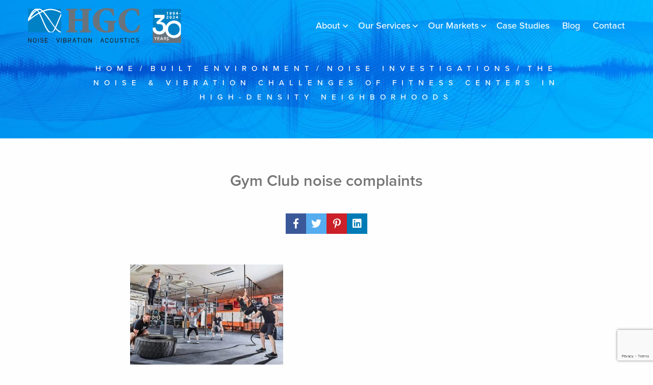

--- FILE ---
content_type: text/html; charset=UTF-8
request_url: https://acoustical-consultants.com/built-environment/noise-investigations/fitness-center-design-noise-and-vibration-issues/attachment/gym-club-noise-complaints/
body_size: 19533
content:

<!DOCTYPE html>
<html lang="en-US" itemscope="itemscope" itemtype="http://schema.org/Article">
<head>
<meta charset="UTF-8">
<meta name="viewport" content="width=device-width, initial-scale=1, shrink-to-fit=no">

<link rel="manifest" href="https://acoustical-consultants.com/wp-content/themes/hgc/assets/favicons/manifest.json">

<meta name="mobile-web-app-capable" content="yes">
<meta name="apple-mobile-web-app-capable" content="yes">
<meta name="application-name" content="HGC Engineering">
<meta name="apple-mobile-web-app-title" content="HGC Engineering">
<meta name="theme-color" content="#0081c6">
<meta name="msapplication-navbutton-color" content="#0081c6">
<meta name="apple-mobile-web-app-status-bar-style" content="black">
<meta name="msapplication-starturl" content="/">
<meta name="msapplication-TileColor" content="#0081c6">

<link rel="apple-touch-icon" sizes="76x76" href="https://acoustical-consultants.com/wp-content/themes/hgc/assets/favicons/apple-touch-icon.png">
<link rel="icon" type="image/png" sizes="32x32" href="https://acoustical-consultants.com/wp-content/themes/hgc/assets/favicons/favicon-32x32.png">
<link rel="icon" type="image/png" sizes="16x16" href="https://acoustical-consultants.com/wp-content/themes/hgc/assets/favicons/favicon-16x16.png">
<link rel="mask-icon" href="https://acoustical-consultants.com/wp-content/themes/hgc/assets/favicons/safari-pinned-tab.svg" color="#0081c6">


<!-- Global site tag (gtag.js) - Google Analytics -->
<script async src="https://www.googletagmanager.com/gtag/js?id=G-FJFXHRFY02"></script>
<script>
  window.dataLayer = window.dataLayer || [];
  function gtag(){dataLayer.push(arguments);}
  gtag('js', new Date());

  gtag('config', 'G-FJFXHRFY02');
</script>
	
<link rel="profile" href="https://gmpg.org/xfn/11">
<link rel="pingback" href="https://acoustical-consultants.com/xmlrpc.php">
<script src="https://use.typekit.net/bki3asf.js"></script>
<script>try{Typekit.load({ async: true });}catch(e){}</script>

    <!-- Google Tag Manager -->
<script>(function(w,d,s,l,i){w[l]=w[l]||[];w[l].push({'gtm.start':
new Date().getTime(),event:'gtm.js'});var f=d.getElementsByTagName(s)[0],
j=d.createElement(s),dl=l!='dataLayer'?'&l='+l:'';j.async=true;j.src=
'https://www.googletagmanager.com/gtm.js?id='+i+dl;f.parentNode.insertBefore(j,f);
})(window,document,'script','dataLayer','GTM-P5Q4F3S');</script>
<!-- End Google Tag Manager -->

<script>
  (function(i,s,o,g,r,a,m){i['GoogleAnalyticsObject']=r;i[r]=i[r]||function(){
  (i[r].q=i[r].q||[]).push(arguments)},i[r].l=1*new Date();a=s.createElement(o),
  m=s.getElementsByTagName(o)[0];a.async=1;a.src=g;m.parentNode.insertBefore(a,m)
  })(window,document,'script','//www.google-analytics.com/analytics.js','ga');

  ga('create', 'UA-27408740-6', 'auto');
  ga('send', 'pageview');

</script>


<script>
(function () {
  // ---- SETTINGS ----
  var FORM_ID = 1; // <-- change if your form ID isn’t 1
  var fieldMap = {
    utm_source: "input_1_10",
    utm_medium: "input_1_11",
    utm_campaign: "input_1_12",
    utm_term: "input_1_13",
    utm_adgroup: "input_1_14",
  };
  var EXPIRY_DAYS = 30;

  // ---- UTIL ----
  function getQueryParam(param) {
    var urlParams = new URLSearchParams(window.location.search);
    return urlParams.get(param);
  }
  function setWithExpiry(key, value, days) {
    var now = Date.now();
    localStorage.setItem(key, JSON.stringify({ value, expiry: now + days*24*60*60*1000 }));
  }
  function getWithExpiry(key) {
    var s = localStorage.getItem(key);
    if (!s) return null;
    try {
      var obj = JSON.parse(s);
      if (Date.now() > obj.expiry) { localStorage.removeItem(key); return null; }
      return obj.value;
    } catch(e){ localStorage.removeItem(key); return null; }
  }
  function clearUtmStorage() {
    Object.keys(fieldMap).forEach(function (p) { localStorage.removeItem(p); });
    // Optional: also clear the fields currently in the DOM (nice to have)
    Object.values(fieldMap).forEach(function(id){
      var el = document.getElementById(id);
      if (el) el.value = "";
    });
    console.log("UTM parameters cleared from localStorage");
  }

  // ---- SAVE IF PRESENT IN URL ----
  Object.keys(fieldMap).forEach(function (param) {
    var v = getQueryParam(param);
    if (v) setWithExpiry(param, v, EXPIRY_DAYS);
  });

  // ---- FILL FIELDS ON LOAD (and after AJAX re-renders) ----
  function populateFields() {
    Object.entries(fieldMap).forEach(function ([param, id]) {
      var v = getWithExpiry(param);
      var el = document.getElementById(id);
      if (v && el) el.value = v;
    });
  }
  document.addEventListener("DOMContentLoaded", populateFields);

  // ---- CLEAR AFTER SUCCESSFUL SUBMISSION ----
  // 1) AJAX confirmation (same page)
  function bindGfEvents() {
    if (!window.jQuery) return;
    var $ = window.jQuery;

    // Fires when the confirmation is displayed (AJAX)
    $(document).on('gform_confirmation_loaded', function (e, formId) {
      if (String(formId) === String(FORM_ID)) clearUtmStorage();
    });

    // Extra safety: some setups fire this on AJAX success
    $(document).on('gform_ajax_success', function (e, formId) {
      if (String(formId) === String(FORM_ID)) clearUtmStorage();
    });

    // After AJAX re-render, repopulate hidden fields if needed
    $(document).on('gform_post_render', function (e, formId) {
      if (String(formId) === String(FORM_ID)) populateFields();
    });
  }
  // If jQuery is already there, bind now; otherwise try again after load
  if (window.jQuery) { bindGfEvents(); }
  else { window.addEventListener('load', bindGfEvents); }

  // 2) Non-AJAX confirmation on the same page (message)
  // Detect the confirmation markup after reload
  document.addEventListener("DOMContentLoaded", function () {
    var msg = document.getElementById('gform_confirmation_message_' + FORM_ID) ||
              document.querySelector('#gform_confirmation_wrapper_' + FORM_ID);
    if (msg) clearUtmStorage();
  });


})();
</script>

<meta name='robots' content='index, follow, max-image-preview:large, max-snippet:-1, max-video-preview:-1' />

<!-- Google Tag Manager for WordPress by gtm4wp.com -->
<script data-cfasync="false" data-pagespeed-no-defer>
	var gtm4wp_datalayer_name = "dataLayer";
	var dataLayer = dataLayer || [];
</script>
<!-- End Google Tag Manager for WordPress by gtm4wp.com -->
	<!-- This site is optimized with the Yoast SEO plugin v26.8 - https://yoast.com/product/yoast-seo-wordpress/ -->
	<title>HGC Noise Vibration Acoustics Consultants, offices in North Carolina, Texas, Ontario, Alberta, Quebec</title>
	<meta name="description" content="Acoustical consultants with expertise in noise &amp; vibration reduction. Offices in Toronto, Calgary, Montreal, Dallas and Charlotte." />
	<link rel="canonical" href="https://acoustical-consultants.com/built-environment/noise-investigations/fitness-center-design-noise-and-vibration-issues/attachment/gym-club-noise-complaints/" />
	<meta property="og:locale" content="en_US" />
	<meta property="og:type" content="article" />
	<meta property="og:title" content="HGC Noise Vibration Acoustics Consultants, offices in North Carolina, Texas, Ontario, Alberta, Quebec" />
	<meta property="og:description" content="Acoustical consultants with expertise in noise &amp; vibration reduction. Offices in Toronto, Calgary, Montreal, Dallas and Charlotte." />
	<meta property="og:url" content="https://acoustical-consultants.com/built-environment/noise-investigations/fitness-center-design-noise-and-vibration-issues/attachment/gym-club-noise-complaints/" />
	<meta property="og:site_name" content="HGC Noise Vibration Acoustics - Toronto, Calgary, Montreal, Charlotte, Dallas" />
	<meta property="article:modified_time" content="2021-10-18T18:34:33+00:00" />
	<meta property="og:image" content="https://acoustical-consultants.com/built-environment/noise-investigations/fitness-center-design-noise-and-vibration-issues/attachment/gym-club-noise-complaints" />
	<meta property="og:image:width" content="811" />
	<meta property="og:image:height" content="529" />
	<meta property="og:image:type" content="image/jpeg" />
	<meta name="twitter:card" content="summary_large_image" />
	<meta name="twitter:site" content="@noiseexperts" />
	<script type="application/ld+json" class="yoast-schema-graph">{"@context":"https://schema.org","@graph":[{"@type":"WebPage","@id":"https://acoustical-consultants.com/built-environment/noise-investigations/fitness-center-design-noise-and-vibration-issues/attachment/gym-club-noise-complaints/","url":"https://acoustical-consultants.com/built-environment/noise-investigations/fitness-center-design-noise-and-vibration-issues/attachment/gym-club-noise-complaints/","name":"HGC Noise Vibration Acoustics Consultants, offices in North Carolina, Texas, Ontario, Alberta, Quebec","isPartOf":{"@id":"https://acoustical-consultants.com/#website"},"primaryImageOfPage":{"@id":"https://acoustical-consultants.com/built-environment/noise-investigations/fitness-center-design-noise-and-vibration-issues/attachment/gym-club-noise-complaints/#primaryimage"},"image":{"@id":"https://acoustical-consultants.com/built-environment/noise-investigations/fitness-center-design-noise-and-vibration-issues/attachment/gym-club-noise-complaints/#primaryimage"},"thumbnailUrl":"https://acoustical-consultants.com/wp-content/uploads/2021/10/Gym-Club-noise-complaints.jpeg","datePublished":"2021-10-18T18:24:20+00:00","dateModified":"2021-10-18T18:34:33+00:00","description":"Acoustical consultants with expertise in noise & vibration reduction. Offices in Toronto, Calgary, Montreal, Dallas and Charlotte.","breadcrumb":{"@id":"https://acoustical-consultants.com/built-environment/noise-investigations/fitness-center-design-noise-and-vibration-issues/attachment/gym-club-noise-complaints/#breadcrumb"},"inLanguage":"en-US","potentialAction":[{"@type":"ReadAction","target":["https://acoustical-consultants.com/built-environment/noise-investigations/fitness-center-design-noise-and-vibration-issues/attachment/gym-club-noise-complaints/"]}]},{"@type":"ImageObject","inLanguage":"en-US","@id":"https://acoustical-consultants.com/built-environment/noise-investigations/fitness-center-design-noise-and-vibration-issues/attachment/gym-club-noise-complaints/#primaryimage","url":"https://acoustical-consultants.com/wp-content/uploads/2021/10/Gym-Club-noise-complaints.jpeg","contentUrl":"https://acoustical-consultants.com/wp-content/uploads/2021/10/Gym-Club-noise-complaints.jpeg","width":811,"height":529,"caption":"Gym Club noise complaints"},{"@type":"BreadcrumbList","@id":"https://acoustical-consultants.com/built-environment/noise-investigations/fitness-center-design-noise-and-vibration-issues/attachment/gym-club-noise-complaints/#breadcrumb","itemListElement":[{"@type":"ListItem","position":1,"name":"Home","item":"https://acoustical-consultants.com/"},{"@type":"ListItem","position":2,"name":"Built Environment","item":"https://acoustical-consultants.com/category/built-environment/"},{"@type":"ListItem","position":3,"name":"Noise Investigations","item":"https://acoustical-consultants.com/category/built-environment/noise-investigations/"},{"@type":"ListItem","position":4,"name":"The Noise &#038; Vibration Challenges of Fitness Centers in High-Density Neighborhoods"}]},{"@type":"WebSite","@id":"https://acoustical-consultants.com/#website","url":"https://acoustical-consultants.com/","name":"HGC Noise Vibration Acoustics - Toronto, Calgary, Montreal, Charlotte, Dallas","description":"International Acoustical Consultants. Experts in Noise &amp; Vibration Reduction","publisher":{"@id":"https://acoustical-consultants.com/#organization"},"alternateName":"HGC Acoustics","potentialAction":[{"@type":"SearchAction","target":{"@type":"EntryPoint","urlTemplate":"https://acoustical-consultants.com/?s={search_term_string}"},"query-input":{"@type":"PropertyValueSpecification","valueRequired":true,"valueName":"search_term_string"}}],"inLanguage":"en-US"},{"@type":"Organization","@id":"https://acoustical-consultants.com/#organization","name":"HGC Noise Vibration Acoustics","alternateName":"HGC","url":"https://acoustical-consultants.com/","logo":{"@type":"ImageObject","inLanguage":"en-US","@id":"https://acoustical-consultants.com/#/schema/logo/image/","url":"https://acoustical-consultants.com/wp-content/uploads/2024/07/new-HGC-logo-Small-2024.jpg","contentUrl":"https://acoustical-consultants.com/wp-content/uploads/2024/07/new-HGC-logo-Small-2024.jpg","width":791,"height":324,"caption":"HGC Noise Vibration Acoustics"},"image":{"@id":"https://acoustical-consultants.com/#/schema/logo/image/"},"sameAs":["https://x.com/noiseexperts","https://www.linkedin.com/company/hgc-engineering/about/","https://www.youtube.com/user/HGCengineering?feature=mhee"]}]}</script>
	<!-- / Yoast SEO plugin. -->


<link rel='dns-prefetch' href='//assets.pinterest.com' />
<link rel='dns-prefetch' href='//www.google.com' />
<link rel='dns-prefetch' href='//pro.fontawesome.com' />
<link rel="alternate" type="application/rss+xml" title="HGC Noise Vibration Acoustics - Toronto, Calgary, Montreal, Charlotte, Dallas &raquo; Feed" href="https://acoustical-consultants.com/feed/" />
<link rel="alternate" type="application/rss+xml" title="HGC Noise Vibration Acoustics - Toronto, Calgary, Montreal, Charlotte, Dallas &raquo; Comments Feed" href="https://acoustical-consultants.com/comments/feed/" />
<link rel="alternate" type="application/rss+xml" title="HGC Noise Vibration Acoustics - Toronto, Calgary, Montreal, Charlotte, Dallas &raquo; Gym Club noise complaints Comments Feed" href="https://acoustical-consultants.com/built-environment/noise-investigations/fitness-center-design-noise-and-vibration-issues/attachment/gym-club-noise-complaints/feed/" />
<link rel="alternate" title="oEmbed (JSON)" type="application/json+oembed" href="https://acoustical-consultants.com/wp-json/oembed/1.0/embed?url=https%3A%2F%2Facoustical-consultants.com%2Fbuilt-environment%2Fnoise-investigations%2Ffitness-center-design-noise-and-vibration-issues%2Fattachment%2Fgym-club-noise-complaints%2F" />
<link rel="alternate" title="oEmbed (XML)" type="text/xml+oembed" href="https://acoustical-consultants.com/wp-json/oembed/1.0/embed?url=https%3A%2F%2Facoustical-consultants.com%2Fbuilt-environment%2Fnoise-investigations%2Ffitness-center-design-noise-and-vibration-issues%2Fattachment%2Fgym-club-noise-complaints%2F&#038;format=xml" />
<style id='wp-img-auto-sizes-contain-inline-css' type='text/css'>
img:is([sizes=auto i],[sizes^="auto," i]){contain-intrinsic-size:3000px 1500px}
/*# sourceURL=wp-img-auto-sizes-contain-inline-css */
</style>
<link rel='stylesheet' id='menu-icon-font-awesome-css' href='https://acoustical-consultants.com/wp-content/plugins/menu-icons/css/fontawesome/css/all.min.css?ver=5.15.4' type='text/css' media='all' />
<link rel='stylesheet' id='foundation-icons-css' href='https://acoustical-consultants.com/wp-content/plugins/menu-icons/vendor/codeinwp/icon-picker/css/types/foundation-icons.min.css?ver=3.0' type='text/css' media='all' />
<link rel='stylesheet' id='genericons-css' href='https://acoustical-consultants.com/wp-content/plugins/menu-icons/vendor/codeinwp/icon-picker/css/types/genericons.min.css?ver=3.4' type='text/css' media='all' />
<link rel='stylesheet' id='menu-icons-extra-css' href='https://acoustical-consultants.com/wp-content/plugins/menu-icons/css/extra.min.css?ver=0.13.20' type='text/css' media='all' />
<style id='wp-emoji-styles-inline-css' type='text/css'>

	img.wp-smiley, img.emoji {
		display: inline !important;
		border: none !important;
		box-shadow: none !important;
		height: 1em !important;
		width: 1em !important;
		margin: 0 0.07em !important;
		vertical-align: -0.1em !important;
		background: none !important;
		padding: 0 !important;
	}
/*# sourceURL=wp-emoji-styles-inline-css */
</style>
<style id='wp-block-library-inline-css' type='text/css'>
:root{--wp-block-synced-color:#7a00df;--wp-block-synced-color--rgb:122,0,223;--wp-bound-block-color:var(--wp-block-synced-color);--wp-editor-canvas-background:#ddd;--wp-admin-theme-color:#007cba;--wp-admin-theme-color--rgb:0,124,186;--wp-admin-theme-color-darker-10:#006ba1;--wp-admin-theme-color-darker-10--rgb:0,107,160.5;--wp-admin-theme-color-darker-20:#005a87;--wp-admin-theme-color-darker-20--rgb:0,90,135;--wp-admin-border-width-focus:2px}@media (min-resolution:192dpi){:root{--wp-admin-border-width-focus:1.5px}}.wp-element-button{cursor:pointer}:root .has-very-light-gray-background-color{background-color:#eee}:root .has-very-dark-gray-background-color{background-color:#313131}:root .has-very-light-gray-color{color:#eee}:root .has-very-dark-gray-color{color:#313131}:root .has-vivid-green-cyan-to-vivid-cyan-blue-gradient-background{background:linear-gradient(135deg,#00d084,#0693e3)}:root .has-purple-crush-gradient-background{background:linear-gradient(135deg,#34e2e4,#4721fb 50%,#ab1dfe)}:root .has-hazy-dawn-gradient-background{background:linear-gradient(135deg,#faaca8,#dad0ec)}:root .has-subdued-olive-gradient-background{background:linear-gradient(135deg,#fafae1,#67a671)}:root .has-atomic-cream-gradient-background{background:linear-gradient(135deg,#fdd79a,#004a59)}:root .has-nightshade-gradient-background{background:linear-gradient(135deg,#330968,#31cdcf)}:root .has-midnight-gradient-background{background:linear-gradient(135deg,#020381,#2874fc)}:root{--wp--preset--font-size--normal:16px;--wp--preset--font-size--huge:42px}.has-regular-font-size{font-size:1em}.has-larger-font-size{font-size:2.625em}.has-normal-font-size{font-size:var(--wp--preset--font-size--normal)}.has-huge-font-size{font-size:var(--wp--preset--font-size--huge)}.has-text-align-center{text-align:center}.has-text-align-left{text-align:left}.has-text-align-right{text-align:right}.has-fit-text{white-space:nowrap!important}#end-resizable-editor-section{display:none}.aligncenter{clear:both}.items-justified-left{justify-content:flex-start}.items-justified-center{justify-content:center}.items-justified-right{justify-content:flex-end}.items-justified-space-between{justify-content:space-between}.screen-reader-text{border:0;clip-path:inset(50%);height:1px;margin:-1px;overflow:hidden;padding:0;position:absolute;width:1px;word-wrap:normal!important}.screen-reader-text:focus{background-color:#ddd;clip-path:none;color:#444;display:block;font-size:1em;height:auto;left:5px;line-height:normal;padding:15px 23px 14px;text-decoration:none;top:5px;width:auto;z-index:100000}html :where(.has-border-color){border-style:solid}html :where([style*=border-top-color]){border-top-style:solid}html :where([style*=border-right-color]){border-right-style:solid}html :where([style*=border-bottom-color]){border-bottom-style:solid}html :where([style*=border-left-color]){border-left-style:solid}html :where([style*=border-width]){border-style:solid}html :where([style*=border-top-width]){border-top-style:solid}html :where([style*=border-right-width]){border-right-style:solid}html :where([style*=border-bottom-width]){border-bottom-style:solid}html :where([style*=border-left-width]){border-left-style:solid}html :where(img[class*=wp-image-]){height:auto;max-width:100%}:where(figure){margin:0 0 1em}html :where(.is-position-sticky){--wp-admin--admin-bar--position-offset:var(--wp-admin--admin-bar--height,0px)}@media screen and (max-width:600px){html :where(.is-position-sticky){--wp-admin--admin-bar--position-offset:0px}}

/*# sourceURL=wp-block-library-inline-css */
</style><style id='global-styles-inline-css' type='text/css'>
:root{--wp--preset--aspect-ratio--square: 1;--wp--preset--aspect-ratio--4-3: 4/3;--wp--preset--aspect-ratio--3-4: 3/4;--wp--preset--aspect-ratio--3-2: 3/2;--wp--preset--aspect-ratio--2-3: 2/3;--wp--preset--aspect-ratio--16-9: 16/9;--wp--preset--aspect-ratio--9-16: 9/16;--wp--preset--color--black: #000000;--wp--preset--color--cyan-bluish-gray: #abb8c3;--wp--preset--color--white: #ffffff;--wp--preset--color--pale-pink: #f78da7;--wp--preset--color--vivid-red: #cf2e2e;--wp--preset--color--luminous-vivid-orange: #ff6900;--wp--preset--color--luminous-vivid-amber: #fcb900;--wp--preset--color--light-green-cyan: #7bdcb5;--wp--preset--color--vivid-green-cyan: #00d084;--wp--preset--color--pale-cyan-blue: #8ed1fc;--wp--preset--color--vivid-cyan-blue: #0693e3;--wp--preset--color--vivid-purple: #9b51e0;--wp--preset--gradient--vivid-cyan-blue-to-vivid-purple: linear-gradient(135deg,rgb(6,147,227) 0%,rgb(155,81,224) 100%);--wp--preset--gradient--light-green-cyan-to-vivid-green-cyan: linear-gradient(135deg,rgb(122,220,180) 0%,rgb(0,208,130) 100%);--wp--preset--gradient--luminous-vivid-amber-to-luminous-vivid-orange: linear-gradient(135deg,rgb(252,185,0) 0%,rgb(255,105,0) 100%);--wp--preset--gradient--luminous-vivid-orange-to-vivid-red: linear-gradient(135deg,rgb(255,105,0) 0%,rgb(207,46,46) 100%);--wp--preset--gradient--very-light-gray-to-cyan-bluish-gray: linear-gradient(135deg,rgb(238,238,238) 0%,rgb(169,184,195) 100%);--wp--preset--gradient--cool-to-warm-spectrum: linear-gradient(135deg,rgb(74,234,220) 0%,rgb(151,120,209) 20%,rgb(207,42,186) 40%,rgb(238,44,130) 60%,rgb(251,105,98) 80%,rgb(254,248,76) 100%);--wp--preset--gradient--blush-light-purple: linear-gradient(135deg,rgb(255,206,236) 0%,rgb(152,150,240) 100%);--wp--preset--gradient--blush-bordeaux: linear-gradient(135deg,rgb(254,205,165) 0%,rgb(254,45,45) 50%,rgb(107,0,62) 100%);--wp--preset--gradient--luminous-dusk: linear-gradient(135deg,rgb(255,203,112) 0%,rgb(199,81,192) 50%,rgb(65,88,208) 100%);--wp--preset--gradient--pale-ocean: linear-gradient(135deg,rgb(255,245,203) 0%,rgb(182,227,212) 50%,rgb(51,167,181) 100%);--wp--preset--gradient--electric-grass: linear-gradient(135deg,rgb(202,248,128) 0%,rgb(113,206,126) 100%);--wp--preset--gradient--midnight: linear-gradient(135deg,rgb(2,3,129) 0%,rgb(40,116,252) 100%);--wp--preset--font-size--small: 13px;--wp--preset--font-size--medium: 20px;--wp--preset--font-size--large: 36px;--wp--preset--font-size--x-large: 42px;--wp--preset--spacing--20: 0.44rem;--wp--preset--spacing--30: 0.67rem;--wp--preset--spacing--40: 1rem;--wp--preset--spacing--50: 1.5rem;--wp--preset--spacing--60: 2.25rem;--wp--preset--spacing--70: 3.38rem;--wp--preset--spacing--80: 5.06rem;--wp--preset--shadow--natural: 6px 6px 9px rgba(0, 0, 0, 0.2);--wp--preset--shadow--deep: 12px 12px 50px rgba(0, 0, 0, 0.4);--wp--preset--shadow--sharp: 6px 6px 0px rgba(0, 0, 0, 0.2);--wp--preset--shadow--outlined: 6px 6px 0px -3px rgb(255, 255, 255), 6px 6px rgb(0, 0, 0);--wp--preset--shadow--crisp: 6px 6px 0px rgb(0, 0, 0);}:where(.is-layout-flex){gap: 0.5em;}:where(.is-layout-grid){gap: 0.5em;}body .is-layout-flex{display: flex;}.is-layout-flex{flex-wrap: wrap;align-items: center;}.is-layout-flex > :is(*, div){margin: 0;}body .is-layout-grid{display: grid;}.is-layout-grid > :is(*, div){margin: 0;}:where(.wp-block-columns.is-layout-flex){gap: 2em;}:where(.wp-block-columns.is-layout-grid){gap: 2em;}:where(.wp-block-post-template.is-layout-flex){gap: 1.25em;}:where(.wp-block-post-template.is-layout-grid){gap: 1.25em;}.has-black-color{color: var(--wp--preset--color--black) !important;}.has-cyan-bluish-gray-color{color: var(--wp--preset--color--cyan-bluish-gray) !important;}.has-white-color{color: var(--wp--preset--color--white) !important;}.has-pale-pink-color{color: var(--wp--preset--color--pale-pink) !important;}.has-vivid-red-color{color: var(--wp--preset--color--vivid-red) !important;}.has-luminous-vivid-orange-color{color: var(--wp--preset--color--luminous-vivid-orange) !important;}.has-luminous-vivid-amber-color{color: var(--wp--preset--color--luminous-vivid-amber) !important;}.has-light-green-cyan-color{color: var(--wp--preset--color--light-green-cyan) !important;}.has-vivid-green-cyan-color{color: var(--wp--preset--color--vivid-green-cyan) !important;}.has-pale-cyan-blue-color{color: var(--wp--preset--color--pale-cyan-blue) !important;}.has-vivid-cyan-blue-color{color: var(--wp--preset--color--vivid-cyan-blue) !important;}.has-vivid-purple-color{color: var(--wp--preset--color--vivid-purple) !important;}.has-black-background-color{background-color: var(--wp--preset--color--black) !important;}.has-cyan-bluish-gray-background-color{background-color: var(--wp--preset--color--cyan-bluish-gray) !important;}.has-white-background-color{background-color: var(--wp--preset--color--white) !important;}.has-pale-pink-background-color{background-color: var(--wp--preset--color--pale-pink) !important;}.has-vivid-red-background-color{background-color: var(--wp--preset--color--vivid-red) !important;}.has-luminous-vivid-orange-background-color{background-color: var(--wp--preset--color--luminous-vivid-orange) !important;}.has-luminous-vivid-amber-background-color{background-color: var(--wp--preset--color--luminous-vivid-amber) !important;}.has-light-green-cyan-background-color{background-color: var(--wp--preset--color--light-green-cyan) !important;}.has-vivid-green-cyan-background-color{background-color: var(--wp--preset--color--vivid-green-cyan) !important;}.has-pale-cyan-blue-background-color{background-color: var(--wp--preset--color--pale-cyan-blue) !important;}.has-vivid-cyan-blue-background-color{background-color: var(--wp--preset--color--vivid-cyan-blue) !important;}.has-vivid-purple-background-color{background-color: var(--wp--preset--color--vivid-purple) !important;}.has-black-border-color{border-color: var(--wp--preset--color--black) !important;}.has-cyan-bluish-gray-border-color{border-color: var(--wp--preset--color--cyan-bluish-gray) !important;}.has-white-border-color{border-color: var(--wp--preset--color--white) !important;}.has-pale-pink-border-color{border-color: var(--wp--preset--color--pale-pink) !important;}.has-vivid-red-border-color{border-color: var(--wp--preset--color--vivid-red) !important;}.has-luminous-vivid-orange-border-color{border-color: var(--wp--preset--color--luminous-vivid-orange) !important;}.has-luminous-vivid-amber-border-color{border-color: var(--wp--preset--color--luminous-vivid-amber) !important;}.has-light-green-cyan-border-color{border-color: var(--wp--preset--color--light-green-cyan) !important;}.has-vivid-green-cyan-border-color{border-color: var(--wp--preset--color--vivid-green-cyan) !important;}.has-pale-cyan-blue-border-color{border-color: var(--wp--preset--color--pale-cyan-blue) !important;}.has-vivid-cyan-blue-border-color{border-color: var(--wp--preset--color--vivid-cyan-blue) !important;}.has-vivid-purple-border-color{border-color: var(--wp--preset--color--vivid-purple) !important;}.has-vivid-cyan-blue-to-vivid-purple-gradient-background{background: var(--wp--preset--gradient--vivid-cyan-blue-to-vivid-purple) !important;}.has-light-green-cyan-to-vivid-green-cyan-gradient-background{background: var(--wp--preset--gradient--light-green-cyan-to-vivid-green-cyan) !important;}.has-luminous-vivid-amber-to-luminous-vivid-orange-gradient-background{background: var(--wp--preset--gradient--luminous-vivid-amber-to-luminous-vivid-orange) !important;}.has-luminous-vivid-orange-to-vivid-red-gradient-background{background: var(--wp--preset--gradient--luminous-vivid-orange-to-vivid-red) !important;}.has-very-light-gray-to-cyan-bluish-gray-gradient-background{background: var(--wp--preset--gradient--very-light-gray-to-cyan-bluish-gray) !important;}.has-cool-to-warm-spectrum-gradient-background{background: var(--wp--preset--gradient--cool-to-warm-spectrum) !important;}.has-blush-light-purple-gradient-background{background: var(--wp--preset--gradient--blush-light-purple) !important;}.has-blush-bordeaux-gradient-background{background: var(--wp--preset--gradient--blush-bordeaux) !important;}.has-luminous-dusk-gradient-background{background: var(--wp--preset--gradient--luminous-dusk) !important;}.has-pale-ocean-gradient-background{background: var(--wp--preset--gradient--pale-ocean) !important;}.has-electric-grass-gradient-background{background: var(--wp--preset--gradient--electric-grass) !important;}.has-midnight-gradient-background{background: var(--wp--preset--gradient--midnight) !important;}.has-small-font-size{font-size: var(--wp--preset--font-size--small) !important;}.has-medium-font-size{font-size: var(--wp--preset--font-size--medium) !important;}.has-large-font-size{font-size: var(--wp--preset--font-size--large) !important;}.has-x-large-font-size{font-size: var(--wp--preset--font-size--x-large) !important;}
/*# sourceURL=global-styles-inline-css */
</style>

<style id='classic-theme-styles-inline-css' type='text/css'>
/*! This file is auto-generated */
.wp-block-button__link{color:#fff;background-color:#32373c;border-radius:9999px;box-shadow:none;text-decoration:none;padding:calc(.667em + 2px) calc(1.333em + 2px);font-size:1.125em}.wp-block-file__button{background:#32373c;color:#fff;text-decoration:none}
/*# sourceURL=/wp-includes/css/classic-themes.min.css */
</style>
<link rel='stylesheet' id='app-css' href='https://acoustical-consultants.com/wp-content/themes/hgc/build/app.min.css?ver=1.2.5' type='text/css' media='all' />
<link rel='stylesheet' id='FontAwesome5-css' href='//pro.fontawesome.com/releases/v5.0.13/css/all.css' type='text/css' media='all' />
<script type="text/javascript" src="https://acoustical-consultants.com/wp-includes/js/jquery/jquery.min.js?ver=3.7.1" id="jquery-core-js"></script>
<script type="text/javascript" src="https://acoustical-consultants.com/wp-includes/js/jquery/jquery-migrate.min.js?ver=3.4.1" id="jquery-migrate-js"></script>
<link rel="https://api.w.org/" href="https://acoustical-consultants.com/wp-json/" /><link rel="alternate" title="JSON" type="application/json" href="https://acoustical-consultants.com/wp-json/wp/v2/media/5771" /><link rel="EditURI" type="application/rsd+xml" title="RSD" href="https://acoustical-consultants.com/xmlrpc.php?rsd" />
<link rel='shortlink' href='https://acoustical-consultants.com/?p=5771' />

<!-- Google Tag Manager for WordPress by gtm4wp.com -->
<!-- GTM Container placement set to footer -->
<script data-cfasync="false" data-pagespeed-no-defer>
	var dataLayer_content = {"pagePostType":"attachment","pagePostType2":"single-attachment","pagePostAuthor":"hgceng"};
	dataLayer.push( dataLayer_content );
</script>
<script data-cfasync="false" data-pagespeed-no-defer>
(function(w,d,s,l,i){w[l]=w[l]||[];w[l].push({'gtm.start':
new Date().getTime(),event:'gtm.js'});var f=d.getElementsByTagName(s)[0],
j=d.createElement(s),dl=l!='dataLayer'?'&l='+l:'';j.async=true;j.src=
'//www.googletagmanager.com/gtm.js?id='+i+dl;f.parentNode.insertBefore(j,f);
})(window,document,'script','dataLayer','GTM-M99H6G4');
</script>
<!-- End Google Tag Manager for WordPress by gtm4wp.com --><!-- Clicky Web Analytics - https://clicky.com, WordPress Plugin by Yoast - https://yoast.com/wordpress/plugins/clicky/ --><script type='text/javascript'>
	function clicky_gc(name) {
		var ca = document.cookie.split(';');
		for (var i in ca) {
			if (ca[i].indexOf(name + '=') != -1) {
				return decodeURIComponent(ca[i].split('=')[1]);
			}
		}
		return '';
	}
	var username_check = clicky_gc('"comment_author_0d9420361ca7ce861e2844c9aad23159"');
	if (username_check) var clicky_custom_session = {username: username_check};
</script>
<script>
	var clicky_custom = clicky_custom || {}; clicky_custom.cookies_disable = 1;

	var clicky_site_ids = clicky_site_ids || [];
	clicky_site_ids.push("66627199");
</script>
<script async src="//static.getclicky.com/js"></script>		<style type="text/css" id="wp-custom-css">
			/* Style the file upload field */
.page-template-contact-page .gform_wrapper [type="text"] {
  position: relative;
  z-index: 2;
}
/* Upload container */
.multiple-file-upload div#gform_multifile_upload_1_8 {
    position: static !important;
    height: 0px;
    opacity: 0;
    cursor: pointer;
}
.gform_wrapper .gform_fields .gfield .ginput_container.ginput_container_fileupload .moxie-shim input{
	    cursor: pointer;
}
body .ginput_container_fileupload {
    position: relative;
    border: 2px dashed #bbb;
    border-radius: 12px;
    padding: 30px;
    text-align: center;
    background: #fafafa;
    transition: 0.3s;
    cursor: pointer;
}

/* Hover effect */
body .ginput_container_fileupload:hover {
    border-color: #4a90e2;
    background: #f5faff;
}

/* Hide default file input */
body .ginput_container_fileupload input[type="file"] {
    position: absolute;
    top: 0;
    left: 0;
    opacity: 0;
    height: 100%;
    width: 100%;
    cursor: pointer;
}

/* Upload icon */
body .ginput_container_fileupload::before {
    content: "\f093"; /* Font Awesome upload icon */
    font-family: "Font Awesome 5 Free";
    font-weight: 900;
    display: block;
    font-size: 40px;
    color: #4a90e2;
    margin-bottom: 10px;
}

/* Text prompt */
body .ginput_container_fileupload::after {
    content: "Click or Drag & Drop to Upload";
    font-size: 14px;
    color: #666;
    display: block;
}

/* Preview wrapper */
.gform-file-preview {
    display: flex;
    flex-wrap: wrap;
    gap: 10px;
    margin-top: 15px;
    justify-content: center;
}

/* Each file box */
.gform-file-preview-item {
    position: relative;
    border: 1px solid #ddd;
    border-radius: 8px;
    padding: 5px;
    background: #fff;
    width: 100px;
    text-align: center;
    font-size: 12px;
    overflow: hidden;
}

/* Preview images */
.gform-file-preview-item img {
    max-width: 100%;
    max-height: 80px;
    display: block;
    margin: 0 auto 5px;
    border-radius: 4px;
}

/* File icons for non-images */
.gform-file-icon {
    font-size: 40px;
    color: #4a90e2;
    margin-bottom: 5px;
}

/* Remove button */
.gform-file-remove {
    position: absolute;
    top: 2px;
    right: 2px;
    background: #ff4d4d;
    color: white;
    border: none;
    border-radius: 50%;
    width: 18px;
    height: 18px;
    line-height: 16px;
    font-size: 12px;
    cursor: pointer;
}




.page-template-contact-page .gform_wrapper .validation_error{
	padding: .5rem .5rem .5rem;
}

.page-template-contact-page .gform_submission_error.hide_summary {
    font-size: 14px;
    margin-bottom: 0px;
}



.h6, .blog-author__bio, .blog-author__email, .blog-author p {
  font-family: "proxima-nova", "Helvetica Neue", Helvetica, Roboto, Arial, sans-serif;
}

.blog-author {
  margin-top: 60px;
  margin-bottom: 70px;
}
.blog-author__heading {
  font-size: 25px;
  line-height: 25px;
  margin-bottom: 16px;
}
.blog-author__container {
  border: 1px solid #f0f0f0;
  padding: 15px;
  display: flex;
}
.blog-author__headshot {
  flex: 0 0 50px;
  margin-right: 13px;
}
.blog-author__headshot img {
  border-radius: 50%;
}
.blog-author__name {
  font-size: 14px;
  line-height: 1;
  margin-bottom: 6px;
  color: #0081C6;
}
.blog-author__name.t-0 {
  color: #0081C6;
}
.blog-author p {
  font-size: 12px;
  font-size: 10px;
  line-height: 10px;
  letter-spacing: 0.165em;
  text-transform: uppercase;
  margin-bottom: 6px;
}
.blog-author__email {
  display: block;
  font-weight: normal;
  font-size: 11px;
  line-height: 11px;
  color: #767676;
  margin-bottom: 6px;
}
.blog-author__bio {
  display: block;
  font-weight: normal;
  font-size: 10px;
  line-height: 10px;
  color: #148ac9;
}
.blog-author__bio i {
  font-size: 8px;
}

.archive-author.cell {
  margin-bottom: 0 !important;
}
.archive-author__container {
  display: flex;
  align-items: center;
  justify-content: center;
}
.archive-author__headshot {
  flex: 0 0 50px;
  margin-right: 13px;
}
.archive-author__headshot img {
  border-radius: 50%;
}
.archive-author__name {
  font-size: 14px;
  line-height: 1;
  margin-bottom: 6px;
  color: #0081C6;
}

.ll .archive-author__container {
  justify-content: flex-start;
}
 .related-case-studies {
                padding: 30px 0 70px;
            }

            .link-all {
                color: #767676;
                display: inline-block;
                margin-bottom: 30px;
            }



/*
	FIX: Case studies layout
*/

.alm-listing.alm-ajax[data-repeater="template_1"] {
	display: flex;
	flex-flow: row wrap;
	justify-content: center;
	gap: 0.6rem 0;
	
	&::after {
		display: none !important;
	}
}

.four-per-row.post-previews[class] article.post-previews__post[class] {
	@media (min-width: 1200px) {
		& {
			max-width: calc( 25% - 10px);
		}
	}
}
@media print, screen and (min-width: 40em) {
    .site-branding__logo img, .site-branding__logo svg {
        width: 100%;
    }
}

.site-header .site-branding__logo svg {
	> path.cls-2, > path.cls-4 {
		fill: #FFFF !important;
	}
} 

.site-header.is-opaque .site-branding__logo svg {
	> path.cls-2 {
		fill: #6a737b !important;
	}
	> path.cls-4 {
		fill: #231f20 !important;
	}
} 






body.single-team .team-member__job-title {
	display: block;
}		</style>
		<link rel='stylesheet' id='print-styles-css' href='https://acoustical-consultants.com/wp-content/themes/hgc/build/print.min.css' type='text/css' media='all' />
</head>


<body class="attachment wp-singular attachment-template-default single single-attachment postid-5771 attachmentid-5771 attachment-jpeg wp-theme-hgc">

    <!-- Google Tag Manager (noscript) -->
<noscript><iframe src="https://www.googletagmanager.com/ns.html?id=GTM-P5Q4F3S"
height="0" width="0" style="display:none;visibility:hidden"></iframe></noscript>
<!-- End Google Tag Manager (noscript) -->
<!-- Accessibility - Skip to Content -->
<a class="skip-link show-for-sr" href="#content">Skip to content</a>

<!-- No JS -->
<noscript>
    
    <div class="enable-javascript test">
        
        <div class="grid-container">
            
            <div class="grid-x grid-padding-x">
                
                <div class="cell small-12 padding">
                    
                    <p class="text-center h2">This site requires JavaScript to be enable.</p>

                </div>

            </div>

        </div>

    </div>

</noscript>
<!-- Notification Popup -->

<!-- Off Canvas -->

<div class="off-canvas-wrapper">

    <div class="off-canvas position-right" id="offCanvas" data-off-canvas data-transition="fulloverlap">

    <button class="close-button" aria-label="Close menu" type="button" data-close>

        <span aria-hidden="true">&times;</span>

    </button>

    <ul id="menu-mobile-main" class="off-canvas__menu"><li id="menu-item-697" class="menu-item menu-item-type-post_type menu-item-object-page menu-item-has-children menu-item-697"><a href="https://acoustical-consultants.com/about/" itemprop="url">About</a>
<ul class="sub-menu">
	<li id="menu-item-698" class="menu-item menu-item-type-post_type menu-item-object-page menu-item-698"><a href="https://acoustical-consultants.com/about/group-leaders/" itemprop="url">Group Leaders</a></li>
	<li id="menu-item-699" class="menu-item menu-item-type-post_type menu-item-object-page menu-item-699"><a href="https://acoustical-consultants.com/about/associations-affiliations/" itemprop="url">Associations &#038; Affiliations</a></li>
	<li id="menu-item-700" class="menu-item menu-item-type-post_type menu-item-object-page menu-item-700"><a href="https://acoustical-consultants.com/about/our-clients/" itemprop="url">Our Clients</a></li>
	<li id="menu-item-701" class="menu-item menu-item-type-post_type menu-item-object-page menu-item-701"><a href="https://acoustical-consultants.com/about/languages-spoken/" itemprop="url">Languages Spoken</a></li>
	<li id="menu-item-3112" class="menu-item menu-item-type-post_type menu-item-object-page menu-item-3112"><a href="https://acoustical-consultants.com/careers/" itemprop="url">Careers</a></li>
</ul>
</li>
<li id="menu-item-702" class="menu-item menu-item-type-post_type menu-item-object-page menu-item-has-children menu-item-702"><a href="https://acoustical-consultants.com/our-services/" itemprop="url">Our Services</a>
<ul class="sub-menu">
	<li id="menu-item-2551" class="menu-item menu-item-type-post_type menu-item-object-service menu-item-has-children menu-item-2551"><a href="https://acoustical-consultants.com/service/vibration-noise-assessments-permitting-or-approvals/" itemprop="url">I Need a Vibration &#038; Noise Assessment Or Approval</a>
	<ul class="sub-menu">
		<li id="menu-item-2557" class="menu-item menu-item-type-post_type menu-item-object-service menu-item-2557"><a href="https://acoustical-consultants.com/service/vibration-noise-assessments-permitting-or-approvals/industrial-commercial/" itemprop="url">Industrial &#038; Commercial</a></li>
		<li id="menu-item-2560" class="menu-item menu-item-type-post_type menu-item-object-service menu-item-2560"><a href="https://acoustical-consultants.com/service/vibration-noise-assessments-permitting-or-approvals/land-use-planning-2/" itemprop="url">Land-Use Planning</a></li>
		<li id="menu-item-2552" class="menu-item menu-item-type-post_type menu-item-object-service menu-item-2552"><a href="https://acoustical-consultants.com/service/vibration-noise-assessments-permitting-or-approvals/building-development/" itemprop="url">Building Development</a></li>
	</ul>
</li>
	<li id="menu-item-2565" class="menu-item menu-item-type-post_type menu-item-object-service menu-item-has-children menu-item-2565"><a href="https://acoustical-consultants.com/service/designing-for-good-acoustics-noise-or-vibration-control/" itemprop="url">I Want To Design For Good <br>Acoustics, Noise &#038; Vibration Control</a>
	<ul class="sub-menu">
		<li id="menu-item-2571" class="menu-item menu-item-type-post_type menu-item-object-service menu-item-2571"><a href="https://acoustical-consultants.com/service/designing-for-good-acoustics-noise-or-vibration-control/whole-building-vibration-analysis-and-isolation/" itemprop="url">Whole Building Vibration Analysis and Isolation</a></li>
		<li id="menu-item-2567" class="menu-item menu-item-type-post_type menu-item-object-service menu-item-2567"><a href="https://acoustical-consultants.com/service/designing-for-good-acoustics-noise-or-vibration-control/building-noise-and-vibration-control/" itemprop="url">Building Noise and Vibration Control</a></li>
		<li id="menu-item-2569" class="menu-item menu-item-type-post_type menu-item-object-service menu-item-2569"><a href="https://acoustical-consultants.com/service/designing-for-good-acoustics-noise-or-vibration-control/product-research-development/" itemprop="url">Product Research &#038; Development</a></li>
		<li id="menu-item-2566" class="menu-item menu-item-type-post_type menu-item-object-service menu-item-2566"><a href="https://acoustical-consultants.com/service/designing-for-good-acoustics-noise-or-vibration-control/architectural-acoustics-room-acoustics/" itemprop="url">Architectural Acoustics, Room Acoustics</a></li>
		<li id="menu-item-2568" class="menu-item menu-item-type-post_type menu-item-object-service menu-item-2568"><a href="https://acoustical-consultants.com/service/designing-for-good-acoustics-noise-or-vibration-control/industrial-noise-and-vibration-control/" itemprop="url">Industrial Noise and Vibration Control</a></li>
		<li id="menu-item-2570" class="menu-item menu-item-type-post_type menu-item-object-service menu-item-2570"><a href="https://acoustical-consultants.com/service/designing-for-good-acoustics-noise-or-vibration-control/vibration-isolation-control-of-equipment-and-machinery/" itemprop="url">Vibration Isolation &#038; Control of Equipment and Machinery</a></li>
	</ul>
</li>
	<li id="menu-item-2573" class="menu-item menu-item-type-post_type menu-item-object-service menu-item-2573"><a href="https://acoustical-consultants.com/service/solving-an-existing-noise-or-vibration-problem/" itemprop="url">I Want To Solve An Existing <br>Noise Or Vibration Problem</a></li>
	<li id="menu-item-2563" class="menu-item menu-item-type-post_type menu-item-object-service menu-item-2563"><a href="https://acoustical-consultants.com/service/noise-dispute-resolution-support/" itemprop="url">I Need Dispute Resolution Support</a></li>
	<li id="menu-item-2564" class="menu-item menu-item-type-post_type menu-item-object-service menu-item-2564"><a href="https://acoustical-consultants.com/service/developing-noise-vibration-standards-and-policies/" itemprop="url">I Need To Develop Noise &#038; Vibration Standards And Policies</a></li>
	<li id="menu-item-2572" class="menu-item menu-item-type-post_type menu-item-object-service menu-item-2572"><a href="https://acoustical-consultants.com/service/custom-education-seminars-on-acoustic-noise-vibration-issues-and-regulations/" itemprop="url">I Want To Learn About Acoustic, Noise &#038; Vibration Issues</a></li>
</ul>
</li>
<li id="menu-item-705" class="js-add-markets-megamenu menu-item menu-item-type-post_type menu-item-object-page menu-item-has-children menu-item-705"><a href="https://acoustical-consultants.com/our-markets/" itemprop="url">Our Markets</a>
<ul class="sub-menu">
	<li id="menu-item-3115" class="menu-item menu-item-type-post_type menu-item-object-market menu-item-3115"><a href="https://acoustical-consultants.com/market/industrial/" itemprop="url">Industrial</a></li>
	<li id="menu-item-3113" class="menu-item menu-item-type-post_type menu-item-object-market menu-item-3113"><a href="https://acoustical-consultants.com/market/built-environment/" itemprop="url">Built Environment</a></li>
	<li id="menu-item-3117" class="menu-item menu-item-type-post_type menu-item-object-market menu-item-3117"><a href="https://acoustical-consultants.com/market/transportation/" itemprop="url">Transportation</a></li>
	<li id="menu-item-3114" class="menu-item menu-item-type-post_type menu-item-object-market menu-item-3114"><a href="https://acoustical-consultants.com/market/defense-and-security/" itemprop="url">Defense and Security</a></li>
	<li id="menu-item-3116" class="menu-item menu-item-type-post_type menu-item-object-market menu-item-3116"><a href="https://acoustical-consultants.com/market/product-research-development/" itemprop="url">Product Research &#038; Development</a></li>
</ul>
</li>
<li id="menu-item-706" class="menu-item menu-item-type-post_type menu-item-object-page menu-item-706"><a href="https://acoustical-consultants.com/case-studies/" itemprop="url">Case Studies</a></li>
<li id="menu-item-707" class="menu-item menu-item-type-post_type menu-item-object-page current_page_parent menu-item-707"><a href="https://acoustical-consultants.com/blog/" itemprop="url">Blog</a></li>
<li id="menu-item-708" class="menu-item menu-item-type-post_type menu-item-object-page menu-item-708"><a href="https://acoustical-consultants.com/contact/" itemprop="url">Contact</a></li>
<li id="menu-item-3111" class="button menu-item menu-item-type-post_type menu-item-object-page menu-item-3111"><a href="https://acoustical-consultants.com/contact/" itemprop="url">Reach Out To A Consultant</a></li>
<li id="menu-item-711" class="phone-cta menu-item menu-item-type-custom menu-item-object-custom menu-item-711"><a href="tel:18332057300" itemprop="url">Call: 1-833-205-7300</a></li>
</ul>        
    </div>

    <div class="off-canvas-content" data-off-canvas-content>

<!-- Site Header -->

<header id="masthead" class="site-header sticky" role="banner">

    <!-- Notification Bar -->
    
    <!-- Site Top Bar -->
    

    <!-- Site Main Bar -->
    
<div class="site-bar">

    <div class="grid-container">

        <div class="grid-x grid-padding-x align-middle align-justify">

            <!-- Site Branding -->
            
<div class="site-branding cell auto medium-shrink">

    
        <a href="https://acoustical-consultants.com/" rel="home" class="site-branding__logo ">
            
            
                <img src="https://acoustical-consultants.com/wp-content/uploads/2024/06/hgc-30-anni-logov2.svg" class="svg" alt="hgc-30-anni-logov2" />
            
        </a>

    
</div><!-- /.site-branding -->

            <!-- Site Navigation -->
            <nav class="cell shrink medium-auto show-for-medium site-navigation">
<ul id="menu-main" class="site-navigation__nav"><li id="menu-item-595" class="menu-item menu-item-type-post_type menu-item-object-page menu-item-has-children menu-item-595"><a href="https://acoustical-consultants.com/about/" itemprop="url">About</a>
<div class='sub-menu'><ul class='sub-menu__container'>
	<li id="menu-item-613" class="menu-item menu-item-type-post_type menu-item-object-page menu-item-613"><a href="https://acoustical-consultants.com/about/group-leaders/" itemprop="url">Group Leaders</a></li>
	<li id="menu-item-612" class="menu-item menu-item-type-post_type menu-item-object-page menu-item-612"><a href="https://acoustical-consultants.com/about/associations-affiliations/" itemprop="url">Associations &#038; Affiliations</a></li>
	<li id="menu-item-611" class="menu-item menu-item-type-post_type menu-item-object-page menu-item-611"><a href="https://acoustical-consultants.com/about/our-clients/" itemprop="url">Our Clients</a></li>
	<li id="menu-item-610" class="menu-item menu-item-type-post_type menu-item-object-page menu-item-610"><a href="https://acoustical-consultants.com/about/languages-spoken/" itemprop="url">Languages Spoken</a></li>
	<li id="menu-item-3885" class="menu-item menu-item-type-post_type menu-item-object-page menu-item-3885"><a href="https://acoustical-consultants.com/careers/" itemprop="url">Careers</a></li>
</ul></div>
</li>
<li id="menu-item-596" class="js-add-services-megamenu menu-item menu-item-type-post_type menu-item-object-page menu-item-has-children menu-item-596"><a href="https://acoustical-consultants.com/our-services/" itemprop="url">Our Services</a>
<div class='sub-menu'><ul class='sub-menu__container'>
	<li id="menu-item-640" class="menu-item menu-item-type-post_type menu-item-object-page menu-item-640"><a href="https://acoustical-consultants.com/about/languages-spoken/" itemprop="url">Languages Spoken</a></li>
	<li id="menu-item-641" class="menu-item menu-item-type-post_type menu-item-object-page menu-item-641"><a href="https://acoustical-consultants.com/about/associations-affiliations/" itemprop="url">Associations &#038; Affiliations</a></li>
</ul></div>
</li>
<li id="menu-item-597" class="js-add-markets-megamenu menu-item menu-item-type-post_type menu-item-object-page menu-item-597"><a href="https://acoustical-consultants.com/our-markets/" itemprop="url">Our Markets</a></li>
<li id="menu-item-598" class="menu-item menu-item-type-post_type menu-item-object-page menu-item-598"><a href="https://acoustical-consultants.com/case-studies/" itemprop="url">Case Studies</a></li>
<li id="menu-item-599" class="menu-item menu-item-type-post_type menu-item-object-page current_page_parent menu-item-599"><a href="https://acoustical-consultants.com/blog/" itemprop="url">Blog</a></li>
<li id="menu-item-600" class="menu-item menu-item-type-post_type menu-item-object-page menu-item-600"><a href="https://acoustical-consultants.com/contact/" itemprop="url">Contact</a></li>
</ul></nav><!-- /.site-navigation -->
            
            <!-- Mobile Search Button 
            <button class="site-bar__mobile-search-button"><i class="fas fa-md fa-search"></i></button>-->

            <!-- Off Canvas Toggle -->
            <div class="off-canvas__toggle-container cell shrink medium-auto">

    <button type="button" class="button off-canvas__toggle" data-toggle="offCanvas">

        <i class="fa fa-bars" aria-hidden="true"></i>

    </button>

</div>

        </div>

    </div>

</div>

	<!-- Google tag (gtag.js) -->
<script async src="https://www.googletagmanager.com/gtag/js?id=AW-992958532"></script>
<script>
  window.dataLayer = window.dataLayer || [];
  function gtag(){dataLayer.push(arguments);}
  gtag('js', new Date());

  gtag('config', 'AW-992958532');
</script>

</header>

<main id="content" class="site-content">

    <div aria-hidden="true" id="ie11-warning" style="padding: 30px; position: relative; z-index: 10000; background-color: #F3f3f3; display: none;">
        <div class="grid-x grid-padding-x align-center padding-large">
            <div class="cell small-12 medium-6 text-center">
                <h2 class="padding-bottom--tiny">You are using a Web Browser that is not supported by this website.</h2>
                <p class="text-center margin-bottom--small size-20">This means that some functionaity may not work as intended. This may result in strange behaviours when browsing. Please upgrade your browser for the best viewing experience.</p>
                <a class="button large primary uppercase" href="//outdatedbrowser.com/en" target="_blank">Upgrade Now</a>
                <br><br>
                <a onclick="javascript: document.getElementById('ie11-warning').style.display = 'none'; ">CLOSE</a>
            </div>
        </div>
    </div>

    
    <!-- Mega Menus -->
    
<div class="site-megamenus-container hidden show-for-sr" aria-hidden="true">


           
        

    
        <div class="sub-menu megamenu" data-append-to-menu=".js-add-markets-megamenu">

            <div class="sub-menu__container megamenu__container">
                
                <div class="megamenu__content megamenu__content--columns grid-x grid-padding-x">
                    
                      

                        
                                                
                            
                                <div class="cell small-4">

                                                                
                                                                        
                                        
                                            <a class="display-block" href="https://acoustical-consultants.com/market/industrial/" target="_self">

                                                <h2 class="megamenu__content-header h3 size-20">Industrial</h2>
                                                    
                                            </a>

                                        
                                                                                    
                                            <div class="megamenu__content-statement"><p class=""><span class="s1"><i>Vibration &amp; Noise Control Solutions:<br />
Industrial and Environmental</i></span></p>
</div>

                                        
                                        
                                            <ul class="megamenu__content-list">
                                        
                                            
                                                    <li class="megamenu__content-listitem">

                                                        <a href="https://acoustical-consultants.com/market/industrial/petrochemical/" target="_self">

                                                            Petrochemical                                                                
                                                        </a>

                                                    </li>

                                                                                        
                                            
                                                    <li class="megamenu__content-listitem">

                                                        <a href="https://acoustical-consultants.com/market/industrial/oil-gas/" target="_self">

                                                            Oil &amp; Gas                                                                
                                                        </a>

                                                    </li>

                                                                                        
                                            
                                                    <li class="megamenu__content-listitem">

                                                        <a href="https://acoustical-consultants.com/market/industrial/power-generation-transmission/" target="_self">

                                                            Power Generation &amp; Transmission                                                                
                                                        </a>

                                                    </li>

                                                                                        
                                            
                                                    <li class="megamenu__content-listitem">

                                                        <a href="https://acoustical-consultants.com/market/industrial/manufacturing-distribution/" target="_self">

                                                            Manufacturing &amp; Distribution                                                                
                                                        </a>

                                                    </li>

                                                                                        
                                            
                                                    <li class="megamenu__content-listitem">

                                                        <a href="https://acoustical-consultants.com/market/industrial/food-beverage-pharma/" target="_self">

                                                            Food, Beverage &amp; Pharma                                                                
                                                        </a>

                                                    </li>

                                                                                        
                                            
                                                    <li class="megamenu__content-listitem">

                                                        <a href="https://acoustical-consultants.com/market/industrial/wind-power-renewable-energy/" target="_self">

                                                            Wind Power &amp; Renewable Energy                                                                
                                                        </a>

                                                    </li>

                                                                                        
                                            
                                                    <li class="megamenu__content-listitem">

                                                        <a href="https://acoustical-consultants.com/market/industrial/mining/" target="_self">

                                                            Mining                                                                
                                                        </a>

                                                    </li>

                                                                                        
                                            
                                                    <li class="megamenu__content-listitem">

                                                        <a href="https://acoustical-consultants.com/market/industrial/clean-water-and-recycling/" target="_self">

                                                            Clean Water &amp; Recycling                                                                
                                                        </a>

                                                    </li>

                                                                                        
                                            
                                                    <li class="megamenu__content-listitem">

                                                        <a href="https://acoustical-consultants.com/market/industrial/aggregates-construction-materials/" target="_self">

                                                            Aggregates &amp; Construction Materials                                                                
                                                        </a>

                                                    </li>

                                                                                        
                                            
                                            </ul>
                                        
                                                                        
                                                                    
                                  

                                </div>                                  
                        
                            
                                <div class="cell small-4">

                                                                
                                                                        
                                        
                                            <a class="display-block" href="https://acoustical-consultants.com/market/built-environment/" target="_self">

                                                <h2 class="megamenu__content-header h3 size-20">Built Environment</h2>
                                                    
                                            </a>

                                        
                                                                                    
                                            <div class="megamenu__content-statement"><p><em>The Built Environment: Noise, Vibration &amp; </em><br />
<em>acoustical consulting Solutions</em></p>
</div>

                                        
                                        
                                            <ul class="megamenu__content-list">
                                        
                                            
                                                    <li class="megamenu__content-listitem">

                                                        <a href="https://acoustical-consultants.com/market/built-environment/academic/" target="_self">

                                                            Academic                                                                
                                                        </a>

                                                    </li>

                                                                                        
                                            
                                                    <li class="megamenu__content-listitem">

                                                        <a href="https://acoustical-consultants.com/market/built-environment/civic-institutional/" target="_self">

                                                            Civic &amp; Institutional                                                                
                                                        </a>

                                                    </li>

                                                                                        
                                            
                                                    <li class="megamenu__content-listitem">

                                                        <a href="https://acoustical-consultants.com/market/built-environment/commercial-retail-plazas/" target="_self">

                                                            Commercial &amp; Retail Plazas                                                                
                                                        </a>

                                                    </li>

                                                                                        
                                            
                                                    <li class="megamenu__content-listitem">

                                                        <a href="https://acoustical-consultants.com/market/built-environment/infrastructure/" target="_self">

                                                            Infrastructure                                                                
                                                        </a>

                                                    </li>

                                                                                        
                                            
                                                    <li class="megamenu__content-listitem">

                                                        <a href="https://acoustical-consultants.com/market/built-environment/major-commercial-mixed-use/" target="_self">

                                                            Major Commercial &amp; Mixed-Use                                                                
                                                        </a>

                                                    </li>

                                                                                        
                                            
                                                    <li class="megamenu__content-listitem">

                                                        <a href="https://acoustical-consultants.com/market/built-environment/high-rise-residential/" target="_self">

                                                            Mid to High-Rise Residential                                                                
                                                        </a>

                                                    </li>

                                                                                        
                                            
                                                    <li class="megamenu__content-listitem">

                                                        <a href="https://acoustical-consultants.com/market/built-environment/master-planned-communities/" target="_self">

                                                            Master-Planned Communities                                                                
                                                        </a>

                                                    </li>

                                                                                        
                                            
                                                    <li class="megamenu__content-listitem">

                                                        <a href="https://acoustical-consultants.com/market/built-environment/scientific-healthcare/" target="_self">

                                                            Scientific &amp; Healthcare                                                                
                                                        </a>

                                                    </li>

                                                                                        
                                            
                                                    <li class="megamenu__content-listitem">

                                                        <a href="https://acoustical-consultants.com/market/built-environment/sports-entertainment-leisure/" target="_self">

                                                            Sports, Entertainment &amp; Leisure                                                                
                                                        </a>

                                                    </li>

                                                                                        
                                            
                                            </ul>
                                        
                                                                        
                                                                    
                                  

                                </div>                                  
                        
                            
                                <div class="cell small-4">

                                                                
                                                                        
                                        
                                            <a class="display-block" href="https://acoustical-consultants.com/market/transportation/" target="_self">

                                                <h2 class="megamenu__content-header h3 size-20">Transportation</h2>
                                                    
                                            </a>

                                        
                                                                                    
                                            <div class="megamenu__content-statement"><p class="padding-bottom--xsmall"><em>Transportation &amp; Traffic Sources: Rail, Subway, </em><em>Bridge, Tunnel &amp; Aircraft Environmental Noise/</em><em>Vibration Impact &amp; Mitigation Solutions</em></p>
</div>

                                        
                                        
                                            <ul class="megamenu__content-list">
                                        
                                                                                    
                                            
                                            </ul>
                                        
                                                                        
                                                                        
                                        
                                            <a class="display-block" href="https://acoustical-consultants.com/market/defense-and-security/" target="_self">

                                                <h2 class="megamenu__content-header h3 size-20">Defense and Security</h2>
                                                    
                                            </a>

                                        
                                                                                    
                                            <div class="megamenu__content-statement"><p class="padding-bottom--xsmall">Defense and Security: Acoustical Consulting for Health &amp; Safety</p>
</div>

                                        
                                                                        
                                                                        
                                        
                                            <a class="display-block" href="https://acoustical-consultants.com/market/product-research-development/" target="_self">

                                                <h2 class="megamenu__content-header h3 size-20">Product Research &amp; Development</h2>
                                                    
                                            </a>

                                        
                                                                                    
                                            <div class="megamenu__content-statement"><p class="padding-bottom--xsmall">Product Research &amp; Development: Sound, Noise &amp; Vibration Test, Measure &amp; Analysis</p>
</div>

                                        
                                                                        
                                                                    
                                  

                                </div>                                  
                        
                                                    
                                                
                    
                </div>

                
            </div>

        </div>

    
        
           
        

    
        <div class="sub-menu megamenu" data-append-to-menu=".js-add-services-megamenu">

            <div class="sub-menu__container megamenu__container">
                
                <div class="megamenu__content megamenu__content--menu grid-x grid-padding-x">
                    
                    
                        <ul id="menu-services-page-menu" class="menu reset-list"><li id="menu-item-1179" class="menu-item menu-item-type-post_type menu-item-object-service menu-item-1179"><a href="https://acoustical-consultants.com/service/vibration-noise-assessments-permitting-or-approvals/" itemprop="url"><img src="https://acoustical-consultants.com/wp-content/uploads/2019/01/icon-need-assessment.svg" class="_mi _before _svg" aria-hidden="true" alt="" width="46" height="58"/><span>I Need an Assessment Or Approval</span></a></li>
<li id="menu-item-1182" class="menu-item menu-item-type-post_type menu-item-object-service menu-item-1182"><a href="https://acoustical-consultants.com/service/designing-for-good-acoustics-noise-or-vibration-control/" itemprop="url"><img src="https://acoustical-consultants.com/wp-content/uploads/2019/01/icon-want-design.svg" class="_mi _before _svg" aria-hidden="true" alt="" width="52" height="58"/><span>I Want To Design For Good Acoustics, Noise &#038; Vibration Control</span></a></li>
<li id="menu-item-1184" class="menu-item menu-item-type-post_type menu-item-object-service menu-item-1184"><a href="https://acoustical-consultants.com/service/solving-an-existing-noise-or-vibration-problem/" itemprop="url"><img src="https://acoustical-consultants.com/wp-content/uploads/2019/01/icon-I-want-to-solve.svg" class="_mi _before _svg" aria-hidden="true" alt="" width="51" height="54"/><span>I Want To Solve An Existing Noise Or Vibration Problem</span></a></li>
<li id="menu-item-1180" class="menu-item menu-item-type-post_type menu-item-object-service menu-item-1180"><a href="https://acoustical-consultants.com/service/noise-dispute-resolution-support/" itemprop="url"><img src="https://acoustical-consultants.com/wp-content/uploads/2019/01/icon-need-dispute.svg" class="_mi _before _svg" aria-hidden="true" alt="" width="38" height="61"/><span>I Need Dispute Resolution Support</span></a></li>
<li id="menu-item-1181" class="menu-item menu-item-type-post_type menu-item-object-service menu-item-1181"><a href="https://acoustical-consultants.com/service/developing-noise-vibration-standards-and-policies/" itemprop="url"><img src="https://acoustical-consultants.com/wp-content/uploads/2019/01/icon-i-want-to-develop.svg" class="_mi _before _svg" aria-hidden="true" alt="" width="52" height="57"/><span>I Need To Develop Noise &#038; Vibration Standards And Policies</span></a></li>
<li id="menu-item-1183" class="menu-item menu-item-type-post_type menu-item-object-service menu-item-1183"><a href="https://acoustical-consultants.com/service/custom-education-seminars-on-acoustic-noise-vibration-issues-and-regulations/" itemprop="url"><img src="https://acoustical-consultants.com/wp-content/uploads/2019/01/icon-need-learn.svg" class="_mi _before _svg" aria-hidden="true" alt="" width="58" height="56"/><span>I Want To Learn About Acoustic, Noise &#038; Vibration Issues</span></a></li>
</ul>
                    
                </div>

                                
                <div class="megamenu__cta" style="background-color: var(--primary)">

                    
                        
                        
                        

    <section data-test class="flexbackground "  >
        
                    
            <div aria-hidden="true" class="flexbackground__background"  data-lazy-interchange="[https://acoustical-consultants.com/wp-content/uploads/2018/12/home-need-answers-cta-bg-640x500.jpg, small], [https://acoustical-consultants.com/wp-content/uploads/2018/12/home-need-answers-cta-bg-1024x200.jpg, medium], [https://acoustical-consultants.com/wp-content/uploads/2018/12/home-need-answers-cta-bg.jpg, large]" ></div>

        
        <div aria-hidden="true" class="overlay  opacity-hidden "></div>

        <div class="flexbackground__content " >

            <div class="grid-x align-middle  align-center height-content">
            
                <div class="cell  small-12 ">
            
                    <h3 class="size-31" style="text-align: center"><span class="h3 margin-bottom--tiny" style="color: #ffffff">Need Answers?</span></h3>
<p class="size-20 weight-semibold" style="text-align: center"><span style="color: #ffffff">Reach out to our acoustical consultants now.</span></p>
<p class="display-flex-align-center size-24" style="text-align: center"><em><a class="remove-margin--bottom" href="tel:18332057300">Call: 1-833-205-7300</a></em>    <a class="button white large display-flex-align-center remove-margin--bottom" href="https://acoustical-consultants.com/contact/">Reach out to a Consultant</a></p>
            
                </div>

                            
            </div>
        
        </div>

    </section>

                        
                                        
                    
                </div>

                
            </div>

        </div>

    
        
        
    

</div>


    <!-- Site Hero -->
    


<section class="hero hero--advanced js-hero " data-content="">


    

    
        <div
            aria-hidden="true"
            class="hero__background js-hero-background"
            data-lazy-interchange="
                [https://acoustical-consultants.com/wp-content/uploads/2019/01/about-hero-640x300.jpg, small],
                [https://acoustical-consultants.com/wp-content/uploads/2019/01/about-hero-1200x300.jpg, medium],
                [https://acoustical-consultants.com/wp-content/uploads/2019/01/about-hero.jpg, xlarge]">

        </div>

    

    <div class="hero__transform-container js-hero-content">

        <div class="grid-container" style="width: 100%">

            <div class="grid-x grid-padding-x align-center">

                <div class="cell small-12 medium-10 text-center">

                    <p class="site-breadcrumbs"><span><a property="v:title" rel="v:url" href="https://acoustical-consultants.com/" >Home</a> /    <a property="v:title" rel="v:url" href="https://acoustical-consultants.com/category/built-environment/" >Built Environment</a> /    <a property="v:title" rel="v:url" href="https://acoustical-consultants.com/category/built-environment/noise-investigations/" >Noise Investigations</a> /    <a property="v:title" rel="v:url" href="https://acoustical-consultants.com/built-environment/fitness-center-design-noise-and-vibration-issues/" >The Noise &#038; Vibration Challenges of Fitness Centers in High-Density Neighborhoods</a></span></p>
                </div>

            </div>

        </div>

        <div class="hero__header">

            
                
            
        </div>


        
            
            
            
        
        <div class="text-center">

            

            
        </div>

    </div>

</section>
    <!-- Content Area -->
    <div id="content-area" class="content-area">

                
        <!-- Sub Menu -->
        

        <!-- Sub Navigtaion -->
        

        



<div class="grid-container padding-top--small margin-top--tiny">

    <div class="grid-x grid-padding-x align-center">

        <article id="post-5771" class="single-entry cell small-12 medium-8 post-5771 attachment type-attachment status-inherit hentry">

            <!-- Header -->

            <header class="single-entry__header text-center">

                    
    <meta class="schema-post-title" name="post-title" content="Gym Club noise complaints">

    <meta class="schema-post-author" name="post-author" content="hgceng">

    <meta class="schema-post-date" name="post-date" content="Oct 18, 2021">

    <meta class="schema-post-permalink" name="post-url" content="https://acoustical-consultants.com/built-environment/noise-investigations/fitness-center-design-noise-and-vibration-issues/attachment/gym-club-noise-complaints/">

    
        <meta class="schema-post-image" name="post-image" content="">

    
    
                <time
                    class="show-for-sr single-entry__date padding-bottom--small padding-top--tiny display-block text-center"
                    datetime="2021-10-18"><i class="far fa-calendar"></i>
                    Oct 18, 2021</time>

                <h1 class="h2 text-center padding-bottom--xsmall margin-bottom--tiny padding-top--small">
                    Gym Club noise complaints</h1>

                <div class="grid-x grid-padding-x align-center">

                    <div class="cell small-12 padding-bottom--small">

                        <div class="single-entry__term-row category-align-center align-center">

                            
                            
                        </div>

                        <div class="social-share">

    <h5 class="social-share__title show-for-sr">
        Share Post    </h5>

    <div class="social-share__links">

                    <a href="https://www.facebook.com/sharer.php?u=https://acoustical-consultants.com/built-environment/noise-investigations/fitness-center-design-noise-and-vibration-issues/attachment/gym-club-noise-complaints/" target="_blank" rel="noopener" class="social-link icon-facebook">
                <i class="fab fa-facebook-f"></i>
            </a>
                    <a href="https://twitter.com/intent/tweet?text=Gym%20Club%20noise%20complaints&amp;url=https://acoustical-consultants.com/built-environment/noise-investigations/fitness-center-design-noise-and-vibration-issues/attachment/gym-club-noise-complaints/" target="_blank" rel="noopener" class="social-link icon-twitter">
                <i class="fab fa-twitter"></i>
            </a>
                    <a href="https://www.pinterest.com/pin/create/button/" data-pin-do="buttonPin" data-pin-custom="true" data-pin-description="Gym Club noise complaints" data-pin-media="" class="social-link icon-pinterest">
                <i class="fab fa-pinterest-p"></i>
            </a>
                    <a href="http://www.linkedin.com/shareArticle?mini=true&amp;url=https://acoustical-consultants.com/built-environment/noise-investigations/fitness-center-design-noise-and-vibration-issues/attachment/gym-club-noise-complaints/" target="_blank" rel="noopener" class="social-link icon-linkedin">
                <i class="fab fa-linkedin"></i>
            </a>
        
    </div><!-- /.social-share__link -->

</div><!-- /.social-share -->

                    </div>

                </div>

            </header>

            
            <!-- Post Content -->

            <div class="grid-x grid-padding-x align-center padding-bottom--large">

                
                <div class="cell small-12">

                    <p class="attachment"><a href='https://acoustical-consultants.com/wp-content/uploads/2021/10/Gym-Club-noise-complaints.jpeg'><img fetchpriority="high" decoding="async" width="300" height="196" src="https://acoustical-consultants.com/wp-content/uploads/2021/10/Gym-Club-noise-complaints-300x196.jpeg" class="attachment-medium size-medium" alt="Gym Club noise complaints" srcset="https://acoustical-consultants.com/wp-content/uploads/2021/10/Gym-Club-noise-complaints-300x196.jpeg 300w, https://acoustical-consultants.com/wp-content/uploads/2021/10/Gym-Club-noise-complaints-768x501.jpeg 768w, https://acoustical-consultants.com/wp-content/uploads/2021/10/Gym-Club-noise-complaints-150x98.jpeg 150w, https://acoustical-consultants.com/wp-content/uploads/2021/10/Gym-Club-noise-complaints-126x82.jpeg 126w, https://acoustical-consultants.com/wp-content/uploads/2021/10/Gym-Club-noise-complaints.jpeg 811w" sizes="(max-width: 300px) 100vw, 300px" /></a></p>

                </div>

            </div>

        </article>

        
    </div>
	
</div>


    </div> <!-- /.content-area -->

</main> <!-- /.site-content -->

<footer class="site-footer" role="contentinfo">

    <!-- Scroll To Top -->
    

    <button aria-label="Scroll to the top of the page" class="scroll-to-top scroll-to-top--right" style="background-color:" >

        <i class="fa fa-chevron-up" style="color:"></i>

    </button>


    <!-- Content -->
    <div class="site-footer__content">

        <div class="grid-container">
            
            <div class="grid-x grid-padding-x">

                <!-- Footer Menu 1 -->

                
                
                    <div class="site-footer__column small-12 medium-auto large-auto cell hide-for-small-only">

                        <h4 class="site-footer__column-header text-center medium-text-left h4">

                            Company
                        </h4>

                        <div class="menu-company-container"><ul id="menu-company" class="menu"><li id="menu-item-653" class="menu-item menu-item-type-post_type menu-item-object-page menu-item-653"><a href="https://acoustical-consultants.com/about/group-leaders/" itemprop="url">Group Leaders</a></li>
<li id="menu-item-654" class="menu-item menu-item-type-post_type menu-item-object-page menu-item-654"><a href="https://acoustical-consultants.com/about/associations-affiliations/" itemprop="url">Associations &#038; Affiliations</a></li>
<li id="menu-item-655" class="menu-item menu-item-type-post_type menu-item-object-page menu-item-655"><a href="https://acoustical-consultants.com/about/our-clients/" itemprop="url">Our Clients</a></li>
<li id="menu-item-656" class="menu-item menu-item-type-post_type menu-item-object-page menu-item-656"><a href="https://acoustical-consultants.com/about/languages-spoken/" itemprop="url">Languages Spoken</a></li>
<li id="menu-item-657" class="menu-item menu-item-type-post_type menu-item-object-page menu-item-657"><a href="https://acoustical-consultants.com/case-studies/" itemprop="url">Case Studies</a></li>
<li id="menu-item-658" class="menu-item menu-item-type-post_type menu-item-object-page menu-item-658"><a href="https://acoustical-consultants.com/careers/" itemprop="url">Careers</a></li>
<li id="menu-item-659" class="menu-item menu-item-type-post_type menu-item-object-page menu-item-659"><a href="https://acoustical-consultants.com/contact/" itemprop="url">Contact</a></li>
</ul></div>
                    </div>

                
                <!-- Footer Menu 2 -->

                
                
                    <div class="site-footer__column small-12 medium-auto large-auto cell show-for-medium">

                        <h4 class="site-footer__column-header text-center medium-text-left h4">

                            Our Markets
                        </h4>

                        <div class="menu-our-markets-container"><ul id="menu-our-markets" class="menu"><li id="menu-item-670" class="menu-item menu-item-type-post_type menu-item-object-market menu-item-670"><a href="https://acoustical-consultants.com/market/industrial/" itemprop="url">Industrial</a></li>
<li id="menu-item-669" class="menu-item menu-item-type-post_type menu-item-object-market menu-item-669"><a href="https://acoustical-consultants.com/market/built-environment/" itemprop="url">Built Environment</a></li>
<li id="menu-item-667" class="menu-item menu-item-type-post_type menu-item-object-market menu-item-667"><a href="https://acoustical-consultants.com/market/defense-and-security/" itemprop="url">Defense and Security</a></li>
<li id="menu-item-668" class="menu-item menu-item-type-post_type menu-item-object-market menu-item-668"><a href="https://acoustical-consultants.com/market/transportation/" itemprop="url">Transportation</a></li>
<li id="menu-item-666" class="menu-item menu-item-type-post_type menu-item-object-market menu-item-666"><a href="https://acoustical-consultants.com/market/product-research-development/" itemprop="url">Product R &#038; D</a></li>
</ul></div>
                    </div>

                
                <!-- Footer Menu 3 -->

                
                
                    <div class="site-footer__column small-12 medium-auto large-auto cell show-for-large">

                        <h4 class="site-footer__column-header text-center medium-text-left h4">

                            Our Services
                        </h4>

                        <div class="menu-our-services-container"><ul id="menu-our-services" class="menu"><li id="menu-item-681" class="menu-item menu-item-type-post_type menu-item-object-service menu-item-681"><a href="https://acoustical-consultants.com/service/vibration-noise-assessments-permitting-or-approvals/" itemprop="url">I Need an Assessment or Approval</a></li>
<li id="menu-item-684" class="menu-item menu-item-type-post_type menu-item-object-service menu-item-684"><a href="https://acoustical-consultants.com/service/designing-for-good-acoustics-noise-or-vibration-control/" itemprop="url">I Want to Design for Good Acoustics, Noise &#038; Vibration Control</a></li>
<li id="menu-item-686" class="menu-item menu-item-type-post_type menu-item-object-service menu-item-686"><a href="https://acoustical-consultants.com/service/solving-an-existing-noise-or-vibration-problem/" itemprop="url">I Want to Solve an Existing Noise or Vibration Problem</a></li>
<li id="menu-item-682" class="menu-item menu-item-type-post_type menu-item-object-service menu-item-682"><a href="https://acoustical-consultants.com/service/noise-dispute-resolution-support/" itemprop="url">I Need Dispute Resolution Support</a></li>
<li id="menu-item-683" class="menu-item menu-item-type-post_type menu-item-object-service menu-item-683"><a href="https://acoustical-consultants.com/service/developing-noise-vibration-standards-and-policies/" itemprop="url">I Need to Develop Noise &#038; Vibration Standards And Policies</a></li>
<li id="menu-item-685" class="menu-item menu-item-type-post_type menu-item-object-service menu-item-685"><a href="https://acoustical-consultants.com/service/custom-education-seminars-on-acoustic-noise-vibration-issues-and-regulations/" itemprop="url">I Want to Learn About Acoustic, Noise &#038; Vibration Issues</a></li>
</ul></div>
                    </div>

                
                <!-- Footer Contact Info -->

                <div class="site-footer__column small-12 medium-4 large-shrink cell text-center medium-text-left">
                    
                    <h4 class="site-footer__column-header text-center medium-text-left h4">

                        Get In Touch
                    </h4>

                    <!-- Email -->

                    
                        <div class="site-footer__email">

                            <a href="/cdn-cgi/l/email-protection#90f1fee3e7f5e2e3d0f8f7f3f1f3ffe5e3e4f9f3e3bef3fffd" class="color-secondary"><span class="__cf_email__" data-cfemail="6607081511031415260e01050705091315120f05154805090b">[email&#160;protected]</span></a>

                        </div>

                        <div class="site-footer__social">
                            
    <div class="social-accounts">

        <ul class="social-accounts__list">

            
            <li class="social-accounts__list-item">

                
                <a href="http://www.linkedin.com/company/hgc-engineering" target="_blank" title="http://www.linkedin.com/company/hgc-engineering">

                    <i class="fab fa-linkedin-in" aria-hidden="true"></i>
                </a>

                
            </li>

            
            <li class="social-accounts__list-item">

                
                <a href="https://twitter.com/NoiseExperts" target="_blank" title="http://twitter.com/NoiseExperts">

                    <i class="fab fa-twitter" aria-hidden="true"></i>
                </a>

                
            </li>

            
            <li class="social-accounts__list-item">

                
                <a href="https://www.youtube.com/user/HGCengineering?feature=mhee" target="_blank" title="http://www.youtube.com/user/HGCengineering?feature=mhee">

                    <i class="fab fa-youtube" aria-hidden="true"></i>
                </a>

                
            </li>

            
        </ul>

    </div>

                        </div>
                        
                                                    
                            <ul class="footer-contact-methods menu">
                            
                            
                                <li class="site-footer__phone-number menu-item">

                                    <a href="tel:18332057300">
                                    
                                        Toll Free (US/CAN):&nbsp;1-833-205-7300                                    
                                    </a>

                                </li>
                        
                            
                                <li class="site-footer__phone-number menu-item">

                                    <a href="tel:9058264044">
                                    
                                        Toronto, Ontario&nbsp;905-826-4044                                    
                                    </a>

                                </li>
                        
                            
                                <li class="site-footer__phone-number menu-item">

                                    <a href="tel:5874411583">
                                    
                                        Calgary, Alberta&nbsp;587-441-1583                                    
                                    </a>

                                </li>
                        
                            
                                <li class="site-footer__phone-number menu-item">

                                    <a href="tel:5143755298">
                                    
                                        Montréal, Québec&nbsp;514-375-5298                                    
                                    </a>

                                </li>
                        
                            
                                <li class="site-footer__phone-number menu-item">

                                    <a href="tel:9452192947">
                                    
                                        Dallas, Texas&nbsp;945-219-2947                                    
                                    </a>

                                </li>
                        
                            
                                <li class="site-footer__phone-number menu-item">

                                    <a href="tel:9807040862">
                                    
                                        Charlotte, North Carolina&nbsp;980-704-0862                                    
                                    </a>

                                </li>
                        
                            
                            </ul>
                        
                        
                    
                </div>

                
                
            </div>

        </div>

    </div>

    <!-- Credits -->
    
<div class="credits">
    <div class="grid-container">
        <div class="grid-x grid-padding-x">

            <div class="cell medium-auto text-center medium-text-left">
                
                <p class="credits__text">
                
                    &copy; 2026 Howe Gastmeier Chapnik Limited  —  HGC Noise Vibration Acoustics  —  Toronto, Calgary, Montreal, Charlotte, Dallas     . All Rights Reserved.
                
                                    
                        <span class="show-for-large">&nbsp;|&nbsp;</span>

                        <span class="hide-for-large"><br></span>
                
                        <a href="https://acoustical-consultants.com/terms-and-privacy/">Terms & Conditions</a>
                
                                    
                </p>

            </div>

            <div class="cell medium-shrink text-center medium-text-right">
                <p class="credits__text">
                    Web Design:                     <a href="//nvision.co/" target="_blank" rel="noopener nofollow" title="Digital Marketing & Web Design Company">nvision</a>
                </p><!-- /.credits__text -->
            </div>

        </div>
    </div>
</div><!-- /.credits -->

</footer>

<div id="site-search-overlay" class="site-search-overlay" role="dialog" data-closable style="display: none">
    <button class="close-button" aria-label="Close alert" type="button" data-close>
        <span aria-hidden="true">&times;</span>
    </button>
    <form method="get" action="https://acoustical-consultants.com/" class="search-form">
    <label for="s" class="search-form__label show-for-sr">Search</label>
    <input type="text" class="search-form__input" name="s" placeholder="search ...">
    <input type="submit" class="search-form__button button wide margin-top--xsmall" value="Submit">
</form>
</div>
<!-- Off Canvas -->

<script data-cfasync="false" src="/cdn-cgi/scripts/5c5dd728/cloudflare-static/email-decode.min.js"></script><script type="speculationrules">
{"prefetch":[{"source":"document","where":{"and":[{"href_matches":"/*"},{"not":{"href_matches":["/wp-*.php","/wp-admin/*","/wp-content/uploads/*","/wp-content/*","/wp-content/plugins/*","/wp-content/themes/hgc/*","/*\\?(.+)"]}},{"not":{"selector_matches":"a[rel~=\"nofollow\"]"}},{"not":{"selector_matches":".no-prefetch, .no-prefetch a"}}]},"eagerness":"conservative"}]}
</script>

<!-- GTM Container placement set to footer -->
<!-- Google Tag Manager (noscript) -->
				<noscript><iframe src="https://www.googletagmanager.com/ns.html?id=GTM-M99H6G4" height="0" width="0" style="display:none;visibility:hidden" aria-hidden="true"></iframe></noscript>
<!-- End Google Tag Manager (noscript) --><script type="text/javascript" src="https://acoustical-consultants.com/wp-content/plugins/duracelltomi-google-tag-manager/dist/js/gtm4wp-form-move-tracker.js?ver=1.22.3" id="gtm4wp-form-move-tracker-js"></script>
<script type="text/javascript" src="https://acoustical-consultants.com/wp-content/themes/hgc/build/app.bundle.js?ver=1.0.0" id="app-js"></script>
<script type="text/javascript" src="//assets.pinterest.com/js/pinit.js?ver=1.0.0" id="pinterest-js"></script>
<script type="text/javascript" id="gforms_recaptcha_recaptcha-js-extra">
/* <![CDATA[ */
var gforms_recaptcha_recaptcha_strings = {"nonce":"ca150cdff9","disconnect":"Disconnecting","change_connection_type":"Resetting","spinner":"https://acoustical-consultants.com/wp-content/plugins/gravityforms/images/spinner.svg","connection_type":"enterprise","disable_badge":"","change_connection_type_title":"Change Connection Type","change_connection_type_message":"Changing the connection type will delete your current settings.  Do you want to proceed?","disconnect_title":"Disconnect","disconnect_message":"Disconnecting from reCAPTCHA will delete your current settings.  Do you want to proceed?","site_key":"6Le90A8sAAAAABwoajalD6f_sUQfnOjG3oENclBI","ajaxurl":"https://acoustical-consultants.com/wp-admin/admin-ajax.php"};
//# sourceURL=gforms_recaptcha_recaptcha-js-extra
/* ]]> */
</script>
<script type="text/javascript" src="https://www.google.com/recaptcha/enterprise.js?render=6Le90A8sAAAAABwoajalD6f_sUQfnOjG3oENclBI&amp;ver=2.1.0" id="gforms_recaptcha_recaptcha-js" defer="defer" data-wp-strategy="defer"></script>
<script type="text/javascript" src="https://acoustical-consultants.com/wp-content/plugins/gravityformsrecaptcha/js/frontend.min.js?ver=2.1.0" id="gforms_recaptcha_frontend-js" defer="defer" data-wp-strategy="defer"></script>
<script id="wp-emoji-settings" type="application/json">
{"baseUrl":"https://s.w.org/images/core/emoji/17.0.2/72x72/","ext":".png","svgUrl":"https://s.w.org/images/core/emoji/17.0.2/svg/","svgExt":".svg","source":{"concatemoji":"https://acoustical-consultants.com/wp-includes/js/wp-emoji-release.min.js"}}
</script>
<script type="module">
/* <![CDATA[ */
/*! This file is auto-generated */
const a=JSON.parse(document.getElementById("wp-emoji-settings").textContent),o=(window._wpemojiSettings=a,"wpEmojiSettingsSupports"),s=["flag","emoji"];function i(e){try{var t={supportTests:e,timestamp:(new Date).valueOf()};sessionStorage.setItem(o,JSON.stringify(t))}catch(e){}}function c(e,t,n){e.clearRect(0,0,e.canvas.width,e.canvas.height),e.fillText(t,0,0);t=new Uint32Array(e.getImageData(0,0,e.canvas.width,e.canvas.height).data);e.clearRect(0,0,e.canvas.width,e.canvas.height),e.fillText(n,0,0);const a=new Uint32Array(e.getImageData(0,0,e.canvas.width,e.canvas.height).data);return t.every((e,t)=>e===a[t])}function p(e,t){e.clearRect(0,0,e.canvas.width,e.canvas.height),e.fillText(t,0,0);var n=e.getImageData(16,16,1,1);for(let e=0;e<n.data.length;e++)if(0!==n.data[e])return!1;return!0}function u(e,t,n,a){switch(t){case"flag":return n(e,"\ud83c\udff3\ufe0f\u200d\u26a7\ufe0f","\ud83c\udff3\ufe0f\u200b\u26a7\ufe0f")?!1:!n(e,"\ud83c\udde8\ud83c\uddf6","\ud83c\udde8\u200b\ud83c\uddf6")&&!n(e,"\ud83c\udff4\udb40\udc67\udb40\udc62\udb40\udc65\udb40\udc6e\udb40\udc67\udb40\udc7f","\ud83c\udff4\u200b\udb40\udc67\u200b\udb40\udc62\u200b\udb40\udc65\u200b\udb40\udc6e\u200b\udb40\udc67\u200b\udb40\udc7f");case"emoji":return!a(e,"\ud83e\u1fac8")}return!1}function f(e,t,n,a){let r;const o=(r="undefined"!=typeof WorkerGlobalScope&&self instanceof WorkerGlobalScope?new OffscreenCanvas(300,150):document.createElement("canvas")).getContext("2d",{willReadFrequently:!0}),s=(o.textBaseline="top",o.font="600 32px Arial",{});return e.forEach(e=>{s[e]=t(o,e,n,a)}),s}function r(e){var t=document.createElement("script");t.src=e,t.defer=!0,document.head.appendChild(t)}a.supports={everything:!0,everythingExceptFlag:!0},new Promise(t=>{let n=function(){try{var e=JSON.parse(sessionStorage.getItem(o));if("object"==typeof e&&"number"==typeof e.timestamp&&(new Date).valueOf()<e.timestamp+604800&&"object"==typeof e.supportTests)return e.supportTests}catch(e){}return null}();if(!n){if("undefined"!=typeof Worker&&"undefined"!=typeof OffscreenCanvas&&"undefined"!=typeof URL&&URL.createObjectURL&&"undefined"!=typeof Blob)try{var e="postMessage("+f.toString()+"("+[JSON.stringify(s),u.toString(),c.toString(),p.toString()].join(",")+"));",a=new Blob([e],{type:"text/javascript"});const r=new Worker(URL.createObjectURL(a),{name:"wpTestEmojiSupports"});return void(r.onmessage=e=>{i(n=e.data),r.terminate(),t(n)})}catch(e){}i(n=f(s,u,c,p))}t(n)}).then(e=>{for(const n in e)a.supports[n]=e[n],a.supports.everything=a.supports.everything&&a.supports[n],"flag"!==n&&(a.supports.everythingExceptFlag=a.supports.everythingExceptFlag&&a.supports[n]);var t;a.supports.everythingExceptFlag=a.supports.everythingExceptFlag&&!a.supports.flag,a.supports.everything||((t=a.source||{}).concatemoji?r(t.concatemoji):t.wpemoji&&t.twemoji&&(r(t.twemoji),r(t.wpemoji)))});
//# sourceURL=https://acoustical-consultants.com/wp-includes/js/wp-emoji-loader.min.js
/* ]]> */
</script>

<style>.profiles__grid .overlay.gradient-linear-to-clear { background-image: -webkit-gradient(linear, left top, left bottom, from(rgba(10,10,10,0)), to(rgba(0,0,0,0.9))); background-image: linear-gradient(rgba(10,10,10,0),rgba(10,10,10,0.4),rgba(10,10,10,0.6), rgba(0,0,0,0.7), rgba(0,0,0,0.9)); top: 225px;}</style>

<script type="text/javascript">
_linkedin_partner_id = "2174681";
window._linkedin_data_partner_ids = window._linkedin_data_partner_ids || [];
window._linkedin_data_partner_ids.push(_linkedin_partner_id);
</script><script type="text/javascript">
(function(l) {
if (!l){window.lintrk = function(a,b){window.lintrk.q.push([a,b])};
window.lintrk.q=[]}
var s = document.getElementsByTagName("script")[0];
var b = document.createElement("script");
b.type = "text/javascript";b.async = true;
b.src = "https://snap.licdn.com/li.lms-analytics/insight.min.js";
s.parentNode.insertBefore(b, s);})(window.lintrk);
</script>
<noscript>
<img height="1" width="1" style="display:none;" alt="" src="https://px.ads.linkedin.com/collect/?pid=2174681&fmt=gif" />
</noscript>
<script defer src="https://static.cloudflareinsights.com/beacon.min.js/vcd15cbe7772f49c399c6a5babf22c1241717689176015" integrity="sha512-ZpsOmlRQV6y907TI0dKBHq9Md29nnaEIPlkf84rnaERnq6zvWvPUqr2ft8M1aS28oN72PdrCzSjY4U6VaAw1EQ==" data-cf-beacon='{"version":"2024.11.0","token":"0a6bc382c0514cf9b2b9873d0462ece6","r":1,"server_timing":{"name":{"cfCacheStatus":true,"cfEdge":true,"cfExtPri":true,"cfL4":true,"cfOrigin":true,"cfSpeedBrain":true},"location_startswith":null}}' crossorigin="anonymous"></script>
</body>
</html>


--- FILE ---
content_type: text/html; charset=utf-8
request_url: https://www.google.com/recaptcha/enterprise/anchor?ar=1&k=6Le90A8sAAAAABwoajalD6f_sUQfnOjG3oENclBI&co=aHR0cHM6Ly9hY291c3RpY2FsLWNvbnN1bHRhbnRzLmNvbTo0NDM.&hl=en&v=PoyoqOPhxBO7pBk68S4YbpHZ&size=invisible&anchor-ms=20000&execute-ms=30000&cb=rqxz0c1nf8ij
body_size: 48767
content:
<!DOCTYPE HTML><html dir="ltr" lang="en"><head><meta http-equiv="Content-Type" content="text/html; charset=UTF-8">
<meta http-equiv="X-UA-Compatible" content="IE=edge">
<title>reCAPTCHA</title>
<style type="text/css">
/* cyrillic-ext */
@font-face {
  font-family: 'Roboto';
  font-style: normal;
  font-weight: 400;
  font-stretch: 100%;
  src: url(//fonts.gstatic.com/s/roboto/v48/KFO7CnqEu92Fr1ME7kSn66aGLdTylUAMa3GUBHMdazTgWw.woff2) format('woff2');
  unicode-range: U+0460-052F, U+1C80-1C8A, U+20B4, U+2DE0-2DFF, U+A640-A69F, U+FE2E-FE2F;
}
/* cyrillic */
@font-face {
  font-family: 'Roboto';
  font-style: normal;
  font-weight: 400;
  font-stretch: 100%;
  src: url(//fonts.gstatic.com/s/roboto/v48/KFO7CnqEu92Fr1ME7kSn66aGLdTylUAMa3iUBHMdazTgWw.woff2) format('woff2');
  unicode-range: U+0301, U+0400-045F, U+0490-0491, U+04B0-04B1, U+2116;
}
/* greek-ext */
@font-face {
  font-family: 'Roboto';
  font-style: normal;
  font-weight: 400;
  font-stretch: 100%;
  src: url(//fonts.gstatic.com/s/roboto/v48/KFO7CnqEu92Fr1ME7kSn66aGLdTylUAMa3CUBHMdazTgWw.woff2) format('woff2');
  unicode-range: U+1F00-1FFF;
}
/* greek */
@font-face {
  font-family: 'Roboto';
  font-style: normal;
  font-weight: 400;
  font-stretch: 100%;
  src: url(//fonts.gstatic.com/s/roboto/v48/KFO7CnqEu92Fr1ME7kSn66aGLdTylUAMa3-UBHMdazTgWw.woff2) format('woff2');
  unicode-range: U+0370-0377, U+037A-037F, U+0384-038A, U+038C, U+038E-03A1, U+03A3-03FF;
}
/* math */
@font-face {
  font-family: 'Roboto';
  font-style: normal;
  font-weight: 400;
  font-stretch: 100%;
  src: url(//fonts.gstatic.com/s/roboto/v48/KFO7CnqEu92Fr1ME7kSn66aGLdTylUAMawCUBHMdazTgWw.woff2) format('woff2');
  unicode-range: U+0302-0303, U+0305, U+0307-0308, U+0310, U+0312, U+0315, U+031A, U+0326-0327, U+032C, U+032F-0330, U+0332-0333, U+0338, U+033A, U+0346, U+034D, U+0391-03A1, U+03A3-03A9, U+03B1-03C9, U+03D1, U+03D5-03D6, U+03F0-03F1, U+03F4-03F5, U+2016-2017, U+2034-2038, U+203C, U+2040, U+2043, U+2047, U+2050, U+2057, U+205F, U+2070-2071, U+2074-208E, U+2090-209C, U+20D0-20DC, U+20E1, U+20E5-20EF, U+2100-2112, U+2114-2115, U+2117-2121, U+2123-214F, U+2190, U+2192, U+2194-21AE, U+21B0-21E5, U+21F1-21F2, U+21F4-2211, U+2213-2214, U+2216-22FF, U+2308-230B, U+2310, U+2319, U+231C-2321, U+2336-237A, U+237C, U+2395, U+239B-23B7, U+23D0, U+23DC-23E1, U+2474-2475, U+25AF, U+25B3, U+25B7, U+25BD, U+25C1, U+25CA, U+25CC, U+25FB, U+266D-266F, U+27C0-27FF, U+2900-2AFF, U+2B0E-2B11, U+2B30-2B4C, U+2BFE, U+3030, U+FF5B, U+FF5D, U+1D400-1D7FF, U+1EE00-1EEFF;
}
/* symbols */
@font-face {
  font-family: 'Roboto';
  font-style: normal;
  font-weight: 400;
  font-stretch: 100%;
  src: url(//fonts.gstatic.com/s/roboto/v48/KFO7CnqEu92Fr1ME7kSn66aGLdTylUAMaxKUBHMdazTgWw.woff2) format('woff2');
  unicode-range: U+0001-000C, U+000E-001F, U+007F-009F, U+20DD-20E0, U+20E2-20E4, U+2150-218F, U+2190, U+2192, U+2194-2199, U+21AF, U+21E6-21F0, U+21F3, U+2218-2219, U+2299, U+22C4-22C6, U+2300-243F, U+2440-244A, U+2460-24FF, U+25A0-27BF, U+2800-28FF, U+2921-2922, U+2981, U+29BF, U+29EB, U+2B00-2BFF, U+4DC0-4DFF, U+FFF9-FFFB, U+10140-1018E, U+10190-1019C, U+101A0, U+101D0-101FD, U+102E0-102FB, U+10E60-10E7E, U+1D2C0-1D2D3, U+1D2E0-1D37F, U+1F000-1F0FF, U+1F100-1F1AD, U+1F1E6-1F1FF, U+1F30D-1F30F, U+1F315, U+1F31C, U+1F31E, U+1F320-1F32C, U+1F336, U+1F378, U+1F37D, U+1F382, U+1F393-1F39F, U+1F3A7-1F3A8, U+1F3AC-1F3AF, U+1F3C2, U+1F3C4-1F3C6, U+1F3CA-1F3CE, U+1F3D4-1F3E0, U+1F3ED, U+1F3F1-1F3F3, U+1F3F5-1F3F7, U+1F408, U+1F415, U+1F41F, U+1F426, U+1F43F, U+1F441-1F442, U+1F444, U+1F446-1F449, U+1F44C-1F44E, U+1F453, U+1F46A, U+1F47D, U+1F4A3, U+1F4B0, U+1F4B3, U+1F4B9, U+1F4BB, U+1F4BF, U+1F4C8-1F4CB, U+1F4D6, U+1F4DA, U+1F4DF, U+1F4E3-1F4E6, U+1F4EA-1F4ED, U+1F4F7, U+1F4F9-1F4FB, U+1F4FD-1F4FE, U+1F503, U+1F507-1F50B, U+1F50D, U+1F512-1F513, U+1F53E-1F54A, U+1F54F-1F5FA, U+1F610, U+1F650-1F67F, U+1F687, U+1F68D, U+1F691, U+1F694, U+1F698, U+1F6AD, U+1F6B2, U+1F6B9-1F6BA, U+1F6BC, U+1F6C6-1F6CF, U+1F6D3-1F6D7, U+1F6E0-1F6EA, U+1F6F0-1F6F3, U+1F6F7-1F6FC, U+1F700-1F7FF, U+1F800-1F80B, U+1F810-1F847, U+1F850-1F859, U+1F860-1F887, U+1F890-1F8AD, U+1F8B0-1F8BB, U+1F8C0-1F8C1, U+1F900-1F90B, U+1F93B, U+1F946, U+1F984, U+1F996, U+1F9E9, U+1FA00-1FA6F, U+1FA70-1FA7C, U+1FA80-1FA89, U+1FA8F-1FAC6, U+1FACE-1FADC, U+1FADF-1FAE9, U+1FAF0-1FAF8, U+1FB00-1FBFF;
}
/* vietnamese */
@font-face {
  font-family: 'Roboto';
  font-style: normal;
  font-weight: 400;
  font-stretch: 100%;
  src: url(//fonts.gstatic.com/s/roboto/v48/KFO7CnqEu92Fr1ME7kSn66aGLdTylUAMa3OUBHMdazTgWw.woff2) format('woff2');
  unicode-range: U+0102-0103, U+0110-0111, U+0128-0129, U+0168-0169, U+01A0-01A1, U+01AF-01B0, U+0300-0301, U+0303-0304, U+0308-0309, U+0323, U+0329, U+1EA0-1EF9, U+20AB;
}
/* latin-ext */
@font-face {
  font-family: 'Roboto';
  font-style: normal;
  font-weight: 400;
  font-stretch: 100%;
  src: url(//fonts.gstatic.com/s/roboto/v48/KFO7CnqEu92Fr1ME7kSn66aGLdTylUAMa3KUBHMdazTgWw.woff2) format('woff2');
  unicode-range: U+0100-02BA, U+02BD-02C5, U+02C7-02CC, U+02CE-02D7, U+02DD-02FF, U+0304, U+0308, U+0329, U+1D00-1DBF, U+1E00-1E9F, U+1EF2-1EFF, U+2020, U+20A0-20AB, U+20AD-20C0, U+2113, U+2C60-2C7F, U+A720-A7FF;
}
/* latin */
@font-face {
  font-family: 'Roboto';
  font-style: normal;
  font-weight: 400;
  font-stretch: 100%;
  src: url(//fonts.gstatic.com/s/roboto/v48/KFO7CnqEu92Fr1ME7kSn66aGLdTylUAMa3yUBHMdazQ.woff2) format('woff2');
  unicode-range: U+0000-00FF, U+0131, U+0152-0153, U+02BB-02BC, U+02C6, U+02DA, U+02DC, U+0304, U+0308, U+0329, U+2000-206F, U+20AC, U+2122, U+2191, U+2193, U+2212, U+2215, U+FEFF, U+FFFD;
}
/* cyrillic-ext */
@font-face {
  font-family: 'Roboto';
  font-style: normal;
  font-weight: 500;
  font-stretch: 100%;
  src: url(//fonts.gstatic.com/s/roboto/v48/KFO7CnqEu92Fr1ME7kSn66aGLdTylUAMa3GUBHMdazTgWw.woff2) format('woff2');
  unicode-range: U+0460-052F, U+1C80-1C8A, U+20B4, U+2DE0-2DFF, U+A640-A69F, U+FE2E-FE2F;
}
/* cyrillic */
@font-face {
  font-family: 'Roboto';
  font-style: normal;
  font-weight: 500;
  font-stretch: 100%;
  src: url(//fonts.gstatic.com/s/roboto/v48/KFO7CnqEu92Fr1ME7kSn66aGLdTylUAMa3iUBHMdazTgWw.woff2) format('woff2');
  unicode-range: U+0301, U+0400-045F, U+0490-0491, U+04B0-04B1, U+2116;
}
/* greek-ext */
@font-face {
  font-family: 'Roboto';
  font-style: normal;
  font-weight: 500;
  font-stretch: 100%;
  src: url(//fonts.gstatic.com/s/roboto/v48/KFO7CnqEu92Fr1ME7kSn66aGLdTylUAMa3CUBHMdazTgWw.woff2) format('woff2');
  unicode-range: U+1F00-1FFF;
}
/* greek */
@font-face {
  font-family: 'Roboto';
  font-style: normal;
  font-weight: 500;
  font-stretch: 100%;
  src: url(//fonts.gstatic.com/s/roboto/v48/KFO7CnqEu92Fr1ME7kSn66aGLdTylUAMa3-UBHMdazTgWw.woff2) format('woff2');
  unicode-range: U+0370-0377, U+037A-037F, U+0384-038A, U+038C, U+038E-03A1, U+03A3-03FF;
}
/* math */
@font-face {
  font-family: 'Roboto';
  font-style: normal;
  font-weight: 500;
  font-stretch: 100%;
  src: url(//fonts.gstatic.com/s/roboto/v48/KFO7CnqEu92Fr1ME7kSn66aGLdTylUAMawCUBHMdazTgWw.woff2) format('woff2');
  unicode-range: U+0302-0303, U+0305, U+0307-0308, U+0310, U+0312, U+0315, U+031A, U+0326-0327, U+032C, U+032F-0330, U+0332-0333, U+0338, U+033A, U+0346, U+034D, U+0391-03A1, U+03A3-03A9, U+03B1-03C9, U+03D1, U+03D5-03D6, U+03F0-03F1, U+03F4-03F5, U+2016-2017, U+2034-2038, U+203C, U+2040, U+2043, U+2047, U+2050, U+2057, U+205F, U+2070-2071, U+2074-208E, U+2090-209C, U+20D0-20DC, U+20E1, U+20E5-20EF, U+2100-2112, U+2114-2115, U+2117-2121, U+2123-214F, U+2190, U+2192, U+2194-21AE, U+21B0-21E5, U+21F1-21F2, U+21F4-2211, U+2213-2214, U+2216-22FF, U+2308-230B, U+2310, U+2319, U+231C-2321, U+2336-237A, U+237C, U+2395, U+239B-23B7, U+23D0, U+23DC-23E1, U+2474-2475, U+25AF, U+25B3, U+25B7, U+25BD, U+25C1, U+25CA, U+25CC, U+25FB, U+266D-266F, U+27C0-27FF, U+2900-2AFF, U+2B0E-2B11, U+2B30-2B4C, U+2BFE, U+3030, U+FF5B, U+FF5D, U+1D400-1D7FF, U+1EE00-1EEFF;
}
/* symbols */
@font-face {
  font-family: 'Roboto';
  font-style: normal;
  font-weight: 500;
  font-stretch: 100%;
  src: url(//fonts.gstatic.com/s/roboto/v48/KFO7CnqEu92Fr1ME7kSn66aGLdTylUAMaxKUBHMdazTgWw.woff2) format('woff2');
  unicode-range: U+0001-000C, U+000E-001F, U+007F-009F, U+20DD-20E0, U+20E2-20E4, U+2150-218F, U+2190, U+2192, U+2194-2199, U+21AF, U+21E6-21F0, U+21F3, U+2218-2219, U+2299, U+22C4-22C6, U+2300-243F, U+2440-244A, U+2460-24FF, U+25A0-27BF, U+2800-28FF, U+2921-2922, U+2981, U+29BF, U+29EB, U+2B00-2BFF, U+4DC0-4DFF, U+FFF9-FFFB, U+10140-1018E, U+10190-1019C, U+101A0, U+101D0-101FD, U+102E0-102FB, U+10E60-10E7E, U+1D2C0-1D2D3, U+1D2E0-1D37F, U+1F000-1F0FF, U+1F100-1F1AD, U+1F1E6-1F1FF, U+1F30D-1F30F, U+1F315, U+1F31C, U+1F31E, U+1F320-1F32C, U+1F336, U+1F378, U+1F37D, U+1F382, U+1F393-1F39F, U+1F3A7-1F3A8, U+1F3AC-1F3AF, U+1F3C2, U+1F3C4-1F3C6, U+1F3CA-1F3CE, U+1F3D4-1F3E0, U+1F3ED, U+1F3F1-1F3F3, U+1F3F5-1F3F7, U+1F408, U+1F415, U+1F41F, U+1F426, U+1F43F, U+1F441-1F442, U+1F444, U+1F446-1F449, U+1F44C-1F44E, U+1F453, U+1F46A, U+1F47D, U+1F4A3, U+1F4B0, U+1F4B3, U+1F4B9, U+1F4BB, U+1F4BF, U+1F4C8-1F4CB, U+1F4D6, U+1F4DA, U+1F4DF, U+1F4E3-1F4E6, U+1F4EA-1F4ED, U+1F4F7, U+1F4F9-1F4FB, U+1F4FD-1F4FE, U+1F503, U+1F507-1F50B, U+1F50D, U+1F512-1F513, U+1F53E-1F54A, U+1F54F-1F5FA, U+1F610, U+1F650-1F67F, U+1F687, U+1F68D, U+1F691, U+1F694, U+1F698, U+1F6AD, U+1F6B2, U+1F6B9-1F6BA, U+1F6BC, U+1F6C6-1F6CF, U+1F6D3-1F6D7, U+1F6E0-1F6EA, U+1F6F0-1F6F3, U+1F6F7-1F6FC, U+1F700-1F7FF, U+1F800-1F80B, U+1F810-1F847, U+1F850-1F859, U+1F860-1F887, U+1F890-1F8AD, U+1F8B0-1F8BB, U+1F8C0-1F8C1, U+1F900-1F90B, U+1F93B, U+1F946, U+1F984, U+1F996, U+1F9E9, U+1FA00-1FA6F, U+1FA70-1FA7C, U+1FA80-1FA89, U+1FA8F-1FAC6, U+1FACE-1FADC, U+1FADF-1FAE9, U+1FAF0-1FAF8, U+1FB00-1FBFF;
}
/* vietnamese */
@font-face {
  font-family: 'Roboto';
  font-style: normal;
  font-weight: 500;
  font-stretch: 100%;
  src: url(//fonts.gstatic.com/s/roboto/v48/KFO7CnqEu92Fr1ME7kSn66aGLdTylUAMa3OUBHMdazTgWw.woff2) format('woff2');
  unicode-range: U+0102-0103, U+0110-0111, U+0128-0129, U+0168-0169, U+01A0-01A1, U+01AF-01B0, U+0300-0301, U+0303-0304, U+0308-0309, U+0323, U+0329, U+1EA0-1EF9, U+20AB;
}
/* latin-ext */
@font-face {
  font-family: 'Roboto';
  font-style: normal;
  font-weight: 500;
  font-stretch: 100%;
  src: url(//fonts.gstatic.com/s/roboto/v48/KFO7CnqEu92Fr1ME7kSn66aGLdTylUAMa3KUBHMdazTgWw.woff2) format('woff2');
  unicode-range: U+0100-02BA, U+02BD-02C5, U+02C7-02CC, U+02CE-02D7, U+02DD-02FF, U+0304, U+0308, U+0329, U+1D00-1DBF, U+1E00-1E9F, U+1EF2-1EFF, U+2020, U+20A0-20AB, U+20AD-20C0, U+2113, U+2C60-2C7F, U+A720-A7FF;
}
/* latin */
@font-face {
  font-family: 'Roboto';
  font-style: normal;
  font-weight: 500;
  font-stretch: 100%;
  src: url(//fonts.gstatic.com/s/roboto/v48/KFO7CnqEu92Fr1ME7kSn66aGLdTylUAMa3yUBHMdazQ.woff2) format('woff2');
  unicode-range: U+0000-00FF, U+0131, U+0152-0153, U+02BB-02BC, U+02C6, U+02DA, U+02DC, U+0304, U+0308, U+0329, U+2000-206F, U+20AC, U+2122, U+2191, U+2193, U+2212, U+2215, U+FEFF, U+FFFD;
}
/* cyrillic-ext */
@font-face {
  font-family: 'Roboto';
  font-style: normal;
  font-weight: 900;
  font-stretch: 100%;
  src: url(//fonts.gstatic.com/s/roboto/v48/KFO7CnqEu92Fr1ME7kSn66aGLdTylUAMa3GUBHMdazTgWw.woff2) format('woff2');
  unicode-range: U+0460-052F, U+1C80-1C8A, U+20B4, U+2DE0-2DFF, U+A640-A69F, U+FE2E-FE2F;
}
/* cyrillic */
@font-face {
  font-family: 'Roboto';
  font-style: normal;
  font-weight: 900;
  font-stretch: 100%;
  src: url(//fonts.gstatic.com/s/roboto/v48/KFO7CnqEu92Fr1ME7kSn66aGLdTylUAMa3iUBHMdazTgWw.woff2) format('woff2');
  unicode-range: U+0301, U+0400-045F, U+0490-0491, U+04B0-04B1, U+2116;
}
/* greek-ext */
@font-face {
  font-family: 'Roboto';
  font-style: normal;
  font-weight: 900;
  font-stretch: 100%;
  src: url(//fonts.gstatic.com/s/roboto/v48/KFO7CnqEu92Fr1ME7kSn66aGLdTylUAMa3CUBHMdazTgWw.woff2) format('woff2');
  unicode-range: U+1F00-1FFF;
}
/* greek */
@font-face {
  font-family: 'Roboto';
  font-style: normal;
  font-weight: 900;
  font-stretch: 100%;
  src: url(//fonts.gstatic.com/s/roboto/v48/KFO7CnqEu92Fr1ME7kSn66aGLdTylUAMa3-UBHMdazTgWw.woff2) format('woff2');
  unicode-range: U+0370-0377, U+037A-037F, U+0384-038A, U+038C, U+038E-03A1, U+03A3-03FF;
}
/* math */
@font-face {
  font-family: 'Roboto';
  font-style: normal;
  font-weight: 900;
  font-stretch: 100%;
  src: url(//fonts.gstatic.com/s/roboto/v48/KFO7CnqEu92Fr1ME7kSn66aGLdTylUAMawCUBHMdazTgWw.woff2) format('woff2');
  unicode-range: U+0302-0303, U+0305, U+0307-0308, U+0310, U+0312, U+0315, U+031A, U+0326-0327, U+032C, U+032F-0330, U+0332-0333, U+0338, U+033A, U+0346, U+034D, U+0391-03A1, U+03A3-03A9, U+03B1-03C9, U+03D1, U+03D5-03D6, U+03F0-03F1, U+03F4-03F5, U+2016-2017, U+2034-2038, U+203C, U+2040, U+2043, U+2047, U+2050, U+2057, U+205F, U+2070-2071, U+2074-208E, U+2090-209C, U+20D0-20DC, U+20E1, U+20E5-20EF, U+2100-2112, U+2114-2115, U+2117-2121, U+2123-214F, U+2190, U+2192, U+2194-21AE, U+21B0-21E5, U+21F1-21F2, U+21F4-2211, U+2213-2214, U+2216-22FF, U+2308-230B, U+2310, U+2319, U+231C-2321, U+2336-237A, U+237C, U+2395, U+239B-23B7, U+23D0, U+23DC-23E1, U+2474-2475, U+25AF, U+25B3, U+25B7, U+25BD, U+25C1, U+25CA, U+25CC, U+25FB, U+266D-266F, U+27C0-27FF, U+2900-2AFF, U+2B0E-2B11, U+2B30-2B4C, U+2BFE, U+3030, U+FF5B, U+FF5D, U+1D400-1D7FF, U+1EE00-1EEFF;
}
/* symbols */
@font-face {
  font-family: 'Roboto';
  font-style: normal;
  font-weight: 900;
  font-stretch: 100%;
  src: url(//fonts.gstatic.com/s/roboto/v48/KFO7CnqEu92Fr1ME7kSn66aGLdTylUAMaxKUBHMdazTgWw.woff2) format('woff2');
  unicode-range: U+0001-000C, U+000E-001F, U+007F-009F, U+20DD-20E0, U+20E2-20E4, U+2150-218F, U+2190, U+2192, U+2194-2199, U+21AF, U+21E6-21F0, U+21F3, U+2218-2219, U+2299, U+22C4-22C6, U+2300-243F, U+2440-244A, U+2460-24FF, U+25A0-27BF, U+2800-28FF, U+2921-2922, U+2981, U+29BF, U+29EB, U+2B00-2BFF, U+4DC0-4DFF, U+FFF9-FFFB, U+10140-1018E, U+10190-1019C, U+101A0, U+101D0-101FD, U+102E0-102FB, U+10E60-10E7E, U+1D2C0-1D2D3, U+1D2E0-1D37F, U+1F000-1F0FF, U+1F100-1F1AD, U+1F1E6-1F1FF, U+1F30D-1F30F, U+1F315, U+1F31C, U+1F31E, U+1F320-1F32C, U+1F336, U+1F378, U+1F37D, U+1F382, U+1F393-1F39F, U+1F3A7-1F3A8, U+1F3AC-1F3AF, U+1F3C2, U+1F3C4-1F3C6, U+1F3CA-1F3CE, U+1F3D4-1F3E0, U+1F3ED, U+1F3F1-1F3F3, U+1F3F5-1F3F7, U+1F408, U+1F415, U+1F41F, U+1F426, U+1F43F, U+1F441-1F442, U+1F444, U+1F446-1F449, U+1F44C-1F44E, U+1F453, U+1F46A, U+1F47D, U+1F4A3, U+1F4B0, U+1F4B3, U+1F4B9, U+1F4BB, U+1F4BF, U+1F4C8-1F4CB, U+1F4D6, U+1F4DA, U+1F4DF, U+1F4E3-1F4E6, U+1F4EA-1F4ED, U+1F4F7, U+1F4F9-1F4FB, U+1F4FD-1F4FE, U+1F503, U+1F507-1F50B, U+1F50D, U+1F512-1F513, U+1F53E-1F54A, U+1F54F-1F5FA, U+1F610, U+1F650-1F67F, U+1F687, U+1F68D, U+1F691, U+1F694, U+1F698, U+1F6AD, U+1F6B2, U+1F6B9-1F6BA, U+1F6BC, U+1F6C6-1F6CF, U+1F6D3-1F6D7, U+1F6E0-1F6EA, U+1F6F0-1F6F3, U+1F6F7-1F6FC, U+1F700-1F7FF, U+1F800-1F80B, U+1F810-1F847, U+1F850-1F859, U+1F860-1F887, U+1F890-1F8AD, U+1F8B0-1F8BB, U+1F8C0-1F8C1, U+1F900-1F90B, U+1F93B, U+1F946, U+1F984, U+1F996, U+1F9E9, U+1FA00-1FA6F, U+1FA70-1FA7C, U+1FA80-1FA89, U+1FA8F-1FAC6, U+1FACE-1FADC, U+1FADF-1FAE9, U+1FAF0-1FAF8, U+1FB00-1FBFF;
}
/* vietnamese */
@font-face {
  font-family: 'Roboto';
  font-style: normal;
  font-weight: 900;
  font-stretch: 100%;
  src: url(//fonts.gstatic.com/s/roboto/v48/KFO7CnqEu92Fr1ME7kSn66aGLdTylUAMa3OUBHMdazTgWw.woff2) format('woff2');
  unicode-range: U+0102-0103, U+0110-0111, U+0128-0129, U+0168-0169, U+01A0-01A1, U+01AF-01B0, U+0300-0301, U+0303-0304, U+0308-0309, U+0323, U+0329, U+1EA0-1EF9, U+20AB;
}
/* latin-ext */
@font-face {
  font-family: 'Roboto';
  font-style: normal;
  font-weight: 900;
  font-stretch: 100%;
  src: url(//fonts.gstatic.com/s/roboto/v48/KFO7CnqEu92Fr1ME7kSn66aGLdTylUAMa3KUBHMdazTgWw.woff2) format('woff2');
  unicode-range: U+0100-02BA, U+02BD-02C5, U+02C7-02CC, U+02CE-02D7, U+02DD-02FF, U+0304, U+0308, U+0329, U+1D00-1DBF, U+1E00-1E9F, U+1EF2-1EFF, U+2020, U+20A0-20AB, U+20AD-20C0, U+2113, U+2C60-2C7F, U+A720-A7FF;
}
/* latin */
@font-face {
  font-family: 'Roboto';
  font-style: normal;
  font-weight: 900;
  font-stretch: 100%;
  src: url(//fonts.gstatic.com/s/roboto/v48/KFO7CnqEu92Fr1ME7kSn66aGLdTylUAMa3yUBHMdazQ.woff2) format('woff2');
  unicode-range: U+0000-00FF, U+0131, U+0152-0153, U+02BB-02BC, U+02C6, U+02DA, U+02DC, U+0304, U+0308, U+0329, U+2000-206F, U+20AC, U+2122, U+2191, U+2193, U+2212, U+2215, U+FEFF, U+FFFD;
}

</style>
<link rel="stylesheet" type="text/css" href="https://www.gstatic.com/recaptcha/releases/PoyoqOPhxBO7pBk68S4YbpHZ/styles__ltr.css">
<script nonce="L5aWbyDU4n7NEHTmoyGRrw" type="text/javascript">window['__recaptcha_api'] = 'https://www.google.com/recaptcha/enterprise/';</script>
<script type="text/javascript" src="https://www.gstatic.com/recaptcha/releases/PoyoqOPhxBO7pBk68S4YbpHZ/recaptcha__en.js" nonce="L5aWbyDU4n7NEHTmoyGRrw">
      
    </script></head>
<body><div id="rc-anchor-alert" class="rc-anchor-alert"></div>
<input type="hidden" id="recaptcha-token" value="[base64]">
<script type="text/javascript" nonce="L5aWbyDU4n7NEHTmoyGRrw">
      recaptcha.anchor.Main.init("[\x22ainput\x22,[\x22bgdata\x22,\x22\x22,\[base64]/[base64]/[base64]/ZyhXLGgpOnEoW04sMjEsbF0sVywwKSxoKSxmYWxzZSxmYWxzZSl9Y2F0Y2goayl7RygzNTgsVyk/[base64]/[base64]/[base64]/[base64]/[base64]/[base64]/[base64]/bmV3IEJbT10oRFswXSk6dz09Mj9uZXcgQltPXShEWzBdLERbMV0pOnc9PTM/bmV3IEJbT10oRFswXSxEWzFdLERbMl0pOnc9PTQ/[base64]/[base64]/[base64]/[base64]/[base64]\\u003d\x22,\[base64]\\u003d\\u003d\x22,\x22wpBNCT4eBMOWwoBlPxXCjxXDk1EZw7dAQzzCscOtPEDDmsKRYlTClMKqwpNkK3ZPZyQfHRXCocOqw77CtnbCiMOJRsO+wpgkwpcbQ8OPwo5KwpDChsKIP8KFw4pDwpFcf8KpHMOQw6wkCsKaO8Ozwql/wq0nbhV+VmkcacKAwrfDrzDCpXYEEWvDtsKBworDhsOiwrDDg8KCDDM5w4EaB8OABnfDgcKBw499w7nCp8OpKMO1wpHCpHI1wqXCp8Olw515KBh7wpTDr8KZaRhteHrDjMOCwqjDtwhxF8Kxwq/DqcOXwqbCtcKKOzzDq2jDjsONDMO8w5tIb0UfRQXDq3xVwq/Dm39EbMOjwprCvcOOXgElwrIowrzDqzrDqGI9wo8ZYsOsMB9Ow57DilDCridcc1nCpwxhbsK8LMOXwrnDoVMcwpdkWcOrw5bDp8KjC8KHw6DDhsKpw41vw6EtRMKqwr/DtsKmCRlpRcOvcMOIH8OtwqZ4Y11Bwpk0w60ofhooLyTDh295AcK6am8JdWk/w55mD8KJw47Ck8OqNBc1w6lXKsKZMMOAwr8ZaEHCkGQNYcK7dwnDq8OcNMO3wpBVKcKAw53Digc0w68Lw4BIcsKADA7CmsOKJsKjwqHDvcOFwqYkSV/[base64]/Ch8KhRcKHbgpAwoTDt2bDvC06SkvCuyLCtcOswq/Dh8ODT0diwpzDicKGVVPCmsOMw6dLw59qa8K5IcOhJcK2woVzQcOkw7xSw7XDnEtbDCxkAsObw5tKAMOUWzYGH0ArYcKvccOzwpMcw6MowoFFZ8OyEMKOJ8OiblHCuCN8w4hYw5vCgcKqVxp3dsK/[base64]/wrNCT8K7LMOXdsOxwpTDqXcwwqvDv8Oaw5QZw7XDu8OwwpfCiHDCgcOdw5pkCQjDocO+RjJaIsK/w4Mew5cNFDsYwpAmw6B+aAbDszsBEMK4PcOOecKZwqoIw5IiwrvDomVGF3bDq3U5w5ZfNXtNLsKJw4LDvSktfkzCqGXDusOTC8Oew4jDrsKrZxYTOxkFbx/[base64]/CryYsw7oqRsK5ZcKEbw0zw70NfMKATW/[base64]/DvMK7ccKFMMOhw7/DtHADw4rDhcKXHwUrw7bDhCDDgDR5wolBwoTDqU9bGTrCih3CsCg2IlTDhS/Dp3HCjgXDsScsHz9rIWDDlyk7PU8Qw4ZiTsOsW1EqYU3Dn1JLwoV5ZcOcZMO8clZ6RcORwrbClkxWdMKJbsOdR8Ocw4cSw4dtw5rCqVQjwpNKwqPDsgXCosOkNVLCgCsmw7fDgMO0w41Dw5lbw6dIAcKMwq1pw5DDjm/[base64]/CsTwlGhnCmsKswoQ4OWtPJ07CoCrCvENfwoZDwrbDiF49wrHChQjDkl3CpcKXZAnDm2fCmRU8KiTCosK2QRZJw77DmWXDqhLDp3F1w5/Dm8OCwrLCg29hwrU8EcO+KsOpw7/CncOMSMKqZ8KYwovDgsKTAMOICsOuDcONwoXCpsKfwp4HwpXCpXw1w7w4w6Mqw4ILw43Dog7Do0XDrMOVwrfCm2oowq/DpsOdHkx7wofDl37Ch23Du0fDtlZiwqYkw5Y/w5MBEwhoNjhWO8OoGMOzwoMSwofCh0JsbBkJw5vCuMOQasOAcGMvworDkMKlw7nDtsOwwrUqw4XDt8OpIsOnw4PCjsOrNRZ7w4rDl3TCnGzDu0TChjfCtWnCrUsdU0kcwo4Dwr7DhFE0woHCj8Krw4bDkcKhw6RBwrg7R8Ovw4MFdEYjw44hCsOhwq8/w41aHiMTw4wAIRDCocOlPXgFwojDlhfDlMKiwqHCp8OgwrDDpMKsPcKFQ8Kxwpk1Ml1rCCHCt8K5VcORXcKDI8Ktw7XDtjfCgS/[base64]/SsOhblrCoGvDtFvCssKUZsOJwoNYY8KRwrMdSMO6CMOdXgTDscOMHh3Cty/Dr8OAdSnCmTppwqsDwofCl8OSNSHDnMKDw4dNw4nCn33CogjCqsKMHicxecKSdcKfwo3DpMK2XMOsby1qAHsNwq/Cr2fCjMOmwrnCrcOSV8KlAjPCnxk9wp7CtcOFwrXDrsOwFTPCj1kzwqDCkMKZw6YqfTHChCRww6JkwpjDkyZkHsKCQRDCq8KYwoZ+Rhxxd8KjwpMLw5fCusO0wrk5wr3Dqisuw7JXNsO1BcODwppOw7XDkcOTw5vCiWxzDzXDimh0LsO0w73Dml8Dd8K/EcKcwrnDnH0cL1jDkMK7GHzCpBMnKsOEw67DhcKeTVDDo2LClMKUNMO9C2vDnMOZLcOpwoTDujxmwr/[base64]/CqQpwJCzCjgnCkmo0woxBw6fDpFoGesO7XMKXNTLCkMODwpbCi2x/wq7Di8K3J8K1KcOdYwA2w7bDssKaIMOkwrUpw79gw6LCtTrDu0Q7QwICF8OzwqAKKcOjwq/[base64]/w7/Cm29tw4XCnVxETcOnwqNlLMKTIGYPc8OVw7jDo8Oyw4rDqCPCg8OqwqTDonzDp0/DjDfDi8OkAFXCuDTCuzTCrS15w6srwoRSwofCixgzwo7DokgVw57CpiTCkUvDhyrDosOAwp8sw6rDhMOUSArCpCnDlyN8UUjDusOjw6vCp8O+JcOew5U1wp7Cmg4hwoLDp39NMsOVw4HCoMKcR8KpwpQgw5/Dm8OxYMOGw6/[base64]/Cn3Afw6ExRGrCjyZtWMOvw71+w4DDk8K8TgkgBsOmT8OGwovDmsKiw6fCq8OwJQbDtMOQYsKvw5rDtB/CpsOrXFEQwrcDwoLCtsKJw4kUJcOuR1bDusK7w6XCj3HDk8OIbcKQwosCGl80UiJcOWEFwrDDu8OvA3ZuwqLDkmsNwrJWZMKXw7/CkcKGw4nCkkY5fycWfz9INU9Xw7nCgzMKCcKuw6YIw7XDhEl/V8ONMMKVX8Kdw7HCjsOGB1daUx7DnmYvaMOyPmfCox4gwp7DkcO3csKmw7PDl2PCl8K3wolow7FET8KdwqfDlcO/w4MPw7LDg8KXw77DhDfCoRDCjUPCucKGw4jDrxHCo8OnwqXDs8OJAUwTwrd+w5BsMsOHaR/Do8KYVhPDksOSL2vCuRjDn8KxBMOieVkHwpzCmWQow6oiwq8EwofCkCTDgcK8PsO/w5sebB4VJ8OpdcK3BkTCmn5vw48bYHdDw5zCq8KiTmfCuFDClcK1LWLDvMO7RAVcJsOBw47Dhh4Aw4PDmMKEwprCr2wqVMOKPxAdLDUEw7xxb3N1YcKBw6ZlFnBCckfDmMKCw6zDg8KEw6l/[base64]/OAI/asONw47CrcOrTsOcw5gfFcOtw7UDeEnClUzDkcKgwqNKQsKKw4sLCSZ9wqk+K8O8IMOrw7Y3UsKrPxYuwpTDp8KkwqNxw4DDr8KkG1HCn33CqC05ecKUw4A9worDrGA2cjk3cWB/wpsWFR4PPcOTZGcUSCLCusKJM8OVwq3Dr8OSw5PCjC4iNsKTwpPDngxcPsOXw5xaMnXCl1pfZEI8w47DlsO0wo/DskDDrwhQIsKCR0Ebwp3DtlFkwrPCpSjCrmszwrHCrisbLDrDvz57wqPDl0HDj8Kowp4BS8KXwoBkCCvDvg/DqEBFHcKxw5YxeMOwOAwaEHRkKjjCgW1YGMOYDsKzwoUDNHUkwq8+w4jCmXNfBcOsXsO3WQvDtHJVWsOiwojCuMKkGcKIw58kw6LCsDs2IAg/PcKLFWTClcOcw6guP8O5woUyO0c/w4LDlcO7wqbDrcKkPcKqw5wPc8KGwr7DpDXCvMKmPcKfw44hw4HDsiABdyLDlsKrBkYwGcOKKGZURUDDh0PDicO8w5nDjA5DFQUbD3zCnsONSMKEdBQWw4xTMsOYwqpeEsO8RMKzwpBEMkFXwr7ChsOcSjnDmcKIw7NJwpfDscKTw6DCoF/DhsK0w7FxCMOhGUTDqMOowpjCkD5aX8OSw6Qow4TDgB8Uw7rDncKFw7LDvsKow5gJw63CoMOhwp1EDD96EW0cfwjCsCdwQ3IqSXc9wpwqwp1cZMO/wpwXJjLCocOGE8Kzw7RGw58xwrrCpcKZfHZLLnTCi3lDwoDCjgolw47ChsKMVsKDd0bDusO4O2zDlzR1Z0rDssOGwqsTR8KowoNTw4V8w61Cw4LDpsKJacOUwrolw6skW8OjD8KBw6TCvcK2ImtIw7jDmWgdUmplQcKabj1pwpnCul/CkydCUcKARMKQajfCtX3Dl8O/[base64]/DpRbDgsOvSTbDqMOwGG4ZDMO9MxZcFMOtHzzDgMKOw4gVwo7Cm8KXwrwUwpAUwpbDuFnDjXrCssKcNMKyV0/CiMKNLGjCtcK/LsOMw6gxwqNjdGs+w50iPyPCt8K/w5XDq2BGwrB7WsKcJ8OyF8K1wrkuJVpew5bDi8KxI8K/w57CrsObanBee8K9wqPDrsKVwq/Cq8KbFUrCo8KMw7/CsWPCpynDqCcwfQzCncOGwqE9IMKGw6IFBcODX8Ovw645U17DnQXCk3LDuGTDlcO5KAjDgyYCw7vDrTrCkcO8K15jw57CmMO1w4I2wrJvMHlkLAZwMsKxw5hBw7Q2w7fDgitmw4wow6ojwqgtwo/[base64]/CiB1RZ8KZw6YLw7LCmsOZPyZjw4fDvQNTw5ZlAUjCvGRUGMO5wop3w7rCusOgbsOAKn7DoUlTw6rCgcKvfgJ4w5PDjDURwo7DiAXDmsKcwos/H8KjwphOesOqCTfDozRPwoBrw7gVwq/CrhnDkcKyFQjDrhzDvC3DgQLCqUZGwpw7TFbCpD/Ci1QJM8KXw6nDrsOcCg3DokJbw7vDisOXwqZdNEHDh8KkXcK9OcOtwrFjET3CrsOpREfDucKhWk1Sf8OKw5vChh7Co8KDw4rCvyTCjx0zw6bDt8KSdMK2w5fCiMKGw63Cm2vDg1UFFcKND0/Dkz3Dj15aH8OGFmwLw71LPA15HcORwqDCvcKxX8K1w5LDvUBHwqUiwrrCrQjDvcOfwoxrwojDpkzDghvDllxtR8O/PWrCnQvDnRPCncOuw6x0w5/Ct8OwGBvDozpEwq1iVsKAEknCujgnQHPCj8KpWQ1RwohrwoVTwrJSwpBAasO1OsOOw4RAwpEKEcOyasO9wq1Iw5rDk1sCwrJPwp/ChMKJw4TCvkxtw47CtMK+BsKmwr3DusOcw7gnFywZIcKIV8OHNVALwooWUMK2wpXCqkwRGz3CscKewoJDOMKBegTDi8KXN0dtwqpUw4bDjVPCrXlNLAjCscO5d8KywqsHTChWABwKeMKqw6t3P8ODL8KpaCFiw57DvsKdwo4kC3vCrDPCksKwchVlQcKWOTTCnT/ClWxyaRErw7DCj8KNwo/[base64]/DvWTDucKGWGDDvEpwwrV8aljCncK0w5NRw7DCijMDMi48wp45ccOWBEDCs8OOw54ba8OaMMK+w44cwppwwrxcw4rCjcKDFBfCjR3CocOOcMKDw4czw7LCicOXw5/CgRPCh3bDmjMWGcKvwqw3wqY7w5J6UMOwQMOAwr/Dr8Osej/CtlvDicOFw6/CqnTCicKQwoIfwoVkwroYwqNgLsKCRUrDlcOrbXUKM8Kdw7ZJPWw/[base64]/w5HDtFvCt8Kaw4DCkMKnw5HCgsOww7cww7rDrw3Dni0Awp/DpXLCmsOUGFxHcjfDlmXCiEoPP1tLw6HCiMKtwqbCqcKBasKZWhh0w5l6woNJw7fDt8OZw5JdC8OmblsnF8Kjw68ww6kuYBxvw6IYVsOMw5kFwqbCvsKzw6IvwrXDt8OWe8OqAsKoQsK4w7/[base64]/[base64]/DssKTb1LCmVgvKMO5HsOow5fCqSUgTcKCCMKCwrFhRMOwVjUxcwHClQorwrnDo8KYw4ZJwqg9FnFPBzHCmGHDpcO/w5Z7a1Bzw6vDhx/CvwMdMCdfa8OMwp1QPgp6G8Kdw7LDjMODTcKgw5RSJW8CIsOIw70VOMK+w4vDgMOIH8OkLyp1wpHDiXbCl8OiIzzCt8O+WHMnw6PDsX/Cp2nCt2I/[base64]/Zz5eGsO1w6gWw5zDigjDuSDDvgAxKGMVd8Klw47DscK2QE7Du8O9J8OIBMKhwpPDlxAyTi5DwrTDmsORwpRyw6HDnlbDriXDhUQ5wrHCtGDChQHChERaw4QUOXFNwq7Dm2rChsOsw4XCizHDiMOECMK2HcK/wpAzcXkhw7huwq1iQBPDp1fCu1/DiBHCry7CpMKFcMOHw48uwp/DoV/DrcKewrt9wqnDjsOLDGBmIcOGLcKqwp8Dw6ozw6Y6O2XDrBHDsMOiBgDCvcOYTk8Mw5VycsKRw4gTw4hDVG0Xw6DDvy3DvyHDk8OeBcO5LWXDgxFIWcKfw4TDvMKwwrfCmhtbIibDhT7CicOAw7vDnSvCsR/CiMKGShrDk3XDtXDDqz/DgGzDicKqwpJFR8KRf1fCsFF9RibClMKyw7kEwqwmYMO3wpRhwqXCvcOHw5QWwrbDl8KxwrTCt3/[base64]/DusKRwozDlsKLwo7CukV9CQbCpMO+fcKHNGJSwopHwp/ClMKhw4bDkm/CpcKdwoHDvFtNKhAQKFHCpmjDgcOAw4VSwqE3NsK5w5PCscOlw4MFw5tRw58/wq0+wog9CMOYJMKaFcKUccKmw58dPsOjfMOwwqnDqALCk8OnDV/CicOAw7pmw5RwfRRwWwzCmzhNwp/DusOKXWVywoHCkjfCrSkpYcKjZW1NfhMiPcKJQWlnY8KGJsOaBx7Dp8OKNGfCksKrw4kPURfDoMKRw63ChRTDiWjDtG5Iw7bCocKkDsOXWcKsXGLDpMOJa8KTwqPChjHDvTBKw6PCjMK5w63CoEfCmyzDo8OYLsK8FXpGL8KZwpHDnsKQwpM4w7/DpcKtQsOiwq1lwqALKQLClsKAw74Ee31AwqdaOzjCtDPCpAPCgQhVw78VX8KuwrrCohdzwqFmHWbDqwLCs8KgHkNTw4UDGsO0woVpUcKfwpdPAEvDoWLDmjJFwqjDqMKKw6EPw5lTDVjCrsOVw47CrgU6wo/DjTnDn8O3fSRyw5NdFMOiw5dtIsOOYcKFYsKBwobDpMO7wp1eY8KWw7kTVB3ClSxQZk/DrFp4ecK+Q8O0MHJuwotvwojDrsOGR8Ocw7rDqMOndcOHSsO0ZMKbwrbDs2/[base64]/[base64]/CqcOmwrokw7VWVMKyGEzCjcKsJsK1wqvDlR88woHDgMKZUj8AYsKyZkQVE8KeYTHChMKxw7HDrj1GEBoGwprCk8Okw4Qqwp3DoUjCow5Gw7DChiNewrZMbiQ2SGvDkcKzwpXCjcKow6QtPgfCqR18wrxDKcOWRsKVwpLDgQoufhjDjn/CpEkkwrpuw4nDhXglKUkCM8Kkw41Sw4VZwqwYwqbDkD/CoxLCv8KawrvDsB0gccOPwqDDkRITWsOmw4HCssKmw7TDom7DoU1BT8OYJcKqHcKtw7vDlcK6Iyxawp3DncOKVmcFN8KyOgHCrXxMwqYMX01KKMOrZG3DpVjCnMO0FMOzZyTCsgEgVcK6U8KOw7LCjAU2Y8Ogw4HCs8Kow4/CjSACw6YjFMKSw5tEXXvDhU5YM0dWw6MwwqEzXMO5NhFja8OvU0nDslcnOcOfw74uwqfCvsONdMKowrDDkMK6wrcCOS/CssK+wobCviXCknEHwpE4w6Viwr7DoFnCr8OpM8Kbw6tbPsOsaMKCwod+GsOBwrJOwq3DocKvw4jDrCjCvV89Q8Obw6FnfxDCi8OKVsKKYsOqbR0rcU/CmcOwewYNW8KJFcOKwp4tOELDiiYjCmMvwoNjw4RgUcKXWsOgw47DgBnDl3JbVlrDnBzDk8OlGMKNSkEtw6B7JzfCuk5hwrduw6bDtsOoNk3CtVTDlMKEVMKUTcOpw6w/U8O9D8KUWhbDjBJdKMOswpHCoiwTw6vCo8OcbcK6fsKRAlZ/w5svw5BVw69YOyEbJkjCvSTDj8OsVydGw6HDrsODw7PCqhB6wpM8wrfDlE/DoTRTw5rCgMO5UsOPAsKHw6I6F8Kbwps8wq3CjMKXMTgVd8KpcsKew4vCkk98w41uwofDtWLCn1pzcsO0w7g/wo9xMVjCp8OIaGjDgj5MP8KLPlTDhFrDqFnDgSERH8KCE8O2w6zDnsK4wp7Du8KUGMOfw4zComjDuVzDpHpWwodhw6hDwpplI8KVw5bDl8OMA8KuwqbChTHCkcKNc8OBwovCvMOYw7bCv8K3wrR5wqszw7FZRhfCoRTDlloyTMObQsOaPMKRw7/[base64]/SFbDk8OCw5DCkcK1TlIPQMOFHcOuwoYPwps8dXHDtsKxwpYIwpXCtVrDtH7Du8OVTcKqPSw/H8OFwo97wrDDlQbDlcOudsOCWBHCkMK9f8K0w4wbUikoD0VpXcOOf33Cg8KTa8Oww5PCrsOmE8O8w5JqwpPCnMKlw4MmwpIFPsOsAgBQw4NiesOLw4ZDw58RwpvDp8Kgw47CkQLCtMOmVMKUHFFmaWB3Q8Ona8OIw7h5w77Dj8Kmwr/[base64]/dh3Dv8OvU8O2LAfDojdpPVfCsUfCnMOhd8OxFjksaVHDosKhwq/DhyPClR4UwqrCsQPDgsKTw7TDl8OLEsOAw6zDpsKnCCZwP8O3w77DoERKw5nDiW/DjcKhAHDDqg5NdkcUw7TCtl/CjsOmw4PDpEZOw5I/wop2w7QZek3DkA/DjsKRw4HDrsKwQ8KgYWFmbi/Dg8KdA0vDp34lwr7ChElkw5cxJ3pnYytUw6DCmcKKPC45wpfCgiJ9w5Acw4DClcOcfB/DoMK8woTCq0jDtABjw6XCucKxKcKJwrHCvcOMw6BxwrxIDcOqVsKbLcOAw5jCmcOyw67CmkPCvS3Cr8OsUsKfwq3DtcKnAcK/[base64]/CiF1YwpTDrMKmw7oaD8OKw5pZwotGw4AYTybCs8KEwrFIVsKywolobMKjwqNtwrbChDlqGcKvwqHClMO9woFZw7XDjzDDjHUiURB9eGrDvsKpw6BrQE87w5vDj8K+w47Ch2TCm8OSTXAZwpzDj2V/CsKXw67DmcOjJMKiHMKZwofDonRAHXnClQvDrcOOw6bDulvCi8OvFjrCiMKGw6EkWkTCtmjDrxrDsQrCrwkIw6PDkHh1Pj8XZsKQUxYxST/DgMKyQSUTfsOMS8OAwpsZwrVqeMKNOXowwq3DrsKkMU/CqMKMDcKIwrRVwpAzYQMHwojCt0vDjRprw7Bkw6gnI8OywplJNzLCn8KGanMPw4PCssKrw6LDisKqwojDqUrDkjzDpV/Co0jDlcKrfEzCrm4uJMK3w4JSw5jDjF3Dn8OuECXDok3Dj8KvacO3OMOYwprDinx9wrkew4xDE8KuwpIIwrvDmW7Cm8KFVXXDqx53acKNCnbDj1AmJUJaZcKFwr/[base64]/Dk8KtTcKVwqfDnMKiYgkTwqtVMhBzw7pDw6fCicOCw7jDtS/DvMKvw51YV8KCRkXChMKWY3p9wr7Cq1PCvsKfDcKodnleHxfDtsOdw4DDs2TCly/[base64]/w70oLsO1w5fChwJbHFUXwrIXCX/[base64]/[base64]/Wn1kTxfChUrDrQgWw5DChl3DtsOuIGBhbMKswqPDviHCuQ91IjLDtMOGw448wrxSPsKYw5vDr8KEwqnDrcOVwojCoMK5e8Oiw4jCkC/CgsOQwqYkf8KyeFh1wrnCpMOww6XCg1PChGgNw6PDvlwIw5t1w6XCh8O7DA/Cm8O1w7lcwpjCrUcscTHClkfDmcKsw5nCpcKWUsKSw4d2F8Oaw7HDksKvABLClUrCs2cJwp7ChgDChcKvKBxtAkPCocOyR8KUfCvCgAzCn8OywpElwqrCqgfCp3Auw6nDvGLDowXDusOjeMKpwqLDpEYuBmfDoEM/[base64]/VsKdwoTCpMOowpcNeDxPw53DicKjBMK+w5Yfa1zCo17Cm8KKB8O4O2IKw6zDqMKrw6AdbcO0wrR5GsOEw6BMIMKaw6dGcsKcYBYPwrNbwpvCusKCwp3CnMKrWcOGw5jCvlJZw6PCinTCt8OIS8KaB8O4wrw0I8K/AsKVw5MuFsOQw6LDkcKCYFgsw5BHFcKMwqJMw5B2wpDDkx/ClU7CnsOMwqfCpsOWw4nCtDrCqcOKw7zCj8OLNMOhXVhfPBNyaWjCjgB6w4fCpUfDvcORIA8XVMKOUQjDiz3CvE/DkcO2GMKqcB7DrMKRZRHCgMOFLMOoakHCr1fDnwLDojF4asKfwoF/w6bCvsKVw63CgFnCiXJqHiBeMEh4b8KjAzxdw5bDkMK/HCUVKMOdAARMwonDgsOMwqFrw6DDrF7DlSbCvcKrJ3zCjnYFEFB/DHoVw5Eow7zCr3bCp8OEwr3CjFYPwqzCgkYPw5bCuC4lPCDCvWDCu8KBw7cqw6bCksOMw7fCpMK/wrBhaQY8DMKrNVAcw53DgcOIGMOvCsOvG8KTw4vCmDZlDcKwdcO6wolqw4fDkxzDgiDDnsKmw6vCqmgHO8KzVW5xIx7Cq8OBwqEUw7nCvMKtcG3CoFA/Y8OVw7p9w78xwqtBw5fDvMKdMgvDpcK6w6vCjUPClsKvHcOowq13w7/DpXXCrsKGKsKGZF5HCsKHwpbDmFJuH8K5ecOTw716XMOsBRclb8OjIcOBwpPDrTdYbmAAw6vDnMK+b1nCjMOUw77DsEfCunrDgSnClz80wpzCqsKaw4DDjwwaFmVWwpNyOsK8wrgQwoPDqjDDlRXDvFBcTAjCk8KHw7HDksOKfC/DnE/[base64]/Do8KSFsOvw6LDjMOswql2w7PDiRs6G1TCoigSZwQONlxBw7A/TsOgwpRqFgHCohLDs8Opwo5XwrBKEsKIcWHDrg8gWsKhYTtyw4XCrcOSS8KXRT98w5JwLl/DkcOJbizDojoIwpDDu8KBw4wGw5XDh8KVfMOxaxrDiVTCkMKOw5PCiH06wqTDrsOUwoPDnDl7wqNYwqc4f8KlP8K2wo3Dm1NMw4gRwrTDqzUJwrXDncOOewbDo8OaD8O9GT42ek/CjAVdwqTDs8OMTcOQw6LCpsKWCg4gw79HwrEwQcOiJcKERTFAC8O4VV8Sw5ASAMOKw4bCiXo6fcKiQ8OpAsK0w7xHwoYSw4/DqMKjw5/CugUzRXfCn8Ozw4ciw4ECMB/DviXCtsOJDA7DhcKjwrHCr8Olwq3DrwxQAkMVwpZCwrLDi8KywpJVFsOAw5HDsQB2w57CmmHDrB3DvcK2w4wJwpggZmZUwq1vBsK/wpk1SVfChTvCgVJew6FPw5hlOUfDgxzCv8KKwp49PMKEwozCucOnaCENw55TNzYUw605BMKkw79+woREwrIUVMKACMO0wr1lDzFHEVfCvz12Hl/[base64]/DrjfCsMK+LDc0w7J7GRrCmGIpwrl6AMKvwrJkBcOVfyfCi0ZpwqApw6bDnT9vwpxYDsO/eG/DowfCk3h+Nmxxw6RpwprCkRJ8wqpDwrhDRyXCgsOqMMO1w4rCjm4kXwFPMUTDuMOqw73ClMKDw6p7P8Oaa3Yuw4jDrgkmw57DnsKrDAzDm8K3wog8EVzCqRNaw7gzwpPCn1U3VcOSbl9gw5kMEsKlwrAgwptcfcO9bMOQw4RpCBXDjl/Cs8KHC8KuDMOJHMKnw4nCqcKOwrZjw5vDt2pUw7jDpknDqmMJw4JMDcKzUXzCs8OkwpzCsMKtfcOSfsKoO3tqw4BgwqwkDcOvw6fCkljDhAoENsKIIcOgw7TClMKfw5nCvcOcw4zCmMK5WMOyZg4LIcKRPEnDtsKVwqosNm0hLn/CmcOrwpzDgG5Fw6pJwrU8cEbDksO1w7TCpMOMwqlBJcKuwpDDrk3Co8KzKTgjwprDhlxaAsOzw6VOw7cwUsOYVRtZGnpWw5B4wonCiAMPw4zCscKzDX3DqMK/w4HDmcKYwq3Cl8KNwqdUw4NBw5nDrlJPwovDhA9Aw5bCjsO9wqI4w6zDkhYvwq7Dj3rDgMKLwpMrw60GXMOuGCx7wr/[base64]/DuWN6M8KIw4vDicKTw4PDgcKDw6HDrQDCgEDCgsKWwpvCmMKPw7HCkjTDvcK7EMKmcGfCisOtwrHDl8Kaw6rChcOow64QdcKdw6p/VQ91wrEVw7xeKcKOwofDph/DjsK1w5fCocOLFF9Rwoo7wr/DtsKPwqcxC8KUQ0bDs8ObwpnCscKFwqLCqSHDgSjCv8OHw6rDhMKfwoMIwoVOMMO3wrMOwo9ea8OVwrBUdMOLw5lhSMOEwrFGw4Qzw5PDlibDkgjDuUnCsMO+ZsKawpQLwpDDr8OSVMKfFA1UDcKZTk1/a8K+ZcKWTMOCbsO+wrvCuDLDvcKQwofDmyTDjDwBKD3CuzsPw5ZUw699wqHCgh7DkQDDv8KOGcOXwqpTwpPCqcKQw7XDmklcRsKwOcKHw5DCtsOsGxlkDW3Ck20Swo/Cp2xww7LDvFLDp3x5w6YcE2nClMOywpgOw73Di0hiOcKGAcKKQMK3fwVTFsKqccOCw7NnQwzDh23DiMKdTUkaP157w50EY8KAwqV7w4TCqTRMw47Dh3DDksOSw6XDiTvDvivCkgdPwpLDiTIMWsKOOEfCiCHCr8Kfw5k4MDJSw5YxLsOBb8KYDGUJFQrCkH/Cp8OaCMO/KMOEUnPDjcKcP8OFZkTCn1bDgMKEFsKPwrHDsh1XU0AOwrDDjcKGw4TDrcOSw6bCpsOlQyVpw4zDnFLDtcKxwpwPQ1HCmcOpa35+wpjCpsOkw6Rgw7LCvzsKw50Qw7VaQnXDsSsYw5nDm8O3C8KEw45nOxFeYjzDt8OZMkrCscOtMEtcw77CjyZXwo/DqsOJVcKRw7HCr8O0Xk03KsKtwpZqQMOXTmYgfcOgw6vCjMOlw6/[base64]/Cn8OZYMK7woU9ccOMw6bCmjNiBsKFwoYtwqgjwoHDtsO8w718EsO8Y8Onw5/[base64]/CjMO7wp4fSGPDrMKNwoLCqGUww6fDmsOiXUjDlMO3PzDCu8O5DTrCr3E8wr3Cvg7Cm2gSw4N/fcKpDWR7wr3CqsKPw5XDusK2w4vDrUZmbMKaw7nCm8K2GXN0w7rDhmBHw4fDu0dkw5fDm8OGJEzDn0nCrMK4JWFbw4nCsMOhw54CwpDCgMO+wqdvw5LCssKAMHV/VwxaJMO/wqjDr2EYwqdTIw3CscO6RsOuAcO/QSxBwqLDukF1wrPCiT7DjcOpw6w5fcOEw7x6YcKYdMKQw5wCwp7DjMKJXEnCiMKew5PDocOdwrHCjMK1USIdw6EhUyvDt8K3wqLChsOrw6PCrMONwqTDhQbDhUB2wpLDu8KDHQhoeSbDkhtuwpjChsORwrPDtH/Cu8K+w45uw6vCh8KBw59hVMOvwqrChRTDsRjDiXZ6XVLCi0A/VwIgwr8vUcOvWC0lRRTCksOvwpx9w7t2w73DjybDpEPDgsK4wprCs8KbwqgLA8O0EMOdI0tkCsKdwrzCrWNLMkzDnMKFV1TDsMKmwocVw7LCgzjCnHDCjXDClGbClcOBesKdU8OLCMORBcKrDk4/w58swqhxRcOMJMOQCAEAwprCtsKXwpDDlz1Rw40ow6fCqsKwwpMIRcOrw4TCuy3CnEfDgsKRw5pRVcKvwoQrw7TDtMK2wrjCiCrCthEpKsOiwppXEsKgOMKoVBt0WzZTw7fDq8K2bW0yBcKlw7sew6QIw4ELMwBgbAgkKcKme8OPwo/DssKNwqfCtmXDsMOGGMKlIsKkHsKsw4rDvsKRw7nCmgnCljktA3pGb3vDo8OvUMO7MsKtJMOgwoMgAzxfUDbCij7CrUh8wq7Dn2JOYcKKwqPDr8KEwoBJw7Vlwp/DicK/[base64]/[base64]/[base64]/dADCpsK2wqRHJG7DgcO3wrbCqMO7w7YTw5XDhMOfw4/[base64]/[base64]/DmcKoMMK/[base64]/CpMOmw6URRcKyworCnMKwAMOaw4fDn8OFw6fDmhHCp31PGWvDrMK8OB9xwrrDhsKqwr9awrrDscOAwrLDl2lNUjkbwqUlwqvCphwgwpYlw4kPwqvDucO1UsKjdcOmwo/CssK1woDCrV9Dw7bCl8KMQgMBB8KzJj7DsArChSDCpsKLU8Kxw7rDosO8UAvClcKmw606f8KUw5XDlFHChcKqcVTDi2fCji/Dqm7Dt8Omw55Uw6TCjAjCmEUxw7AYw4RwEcKdXsOiwqt8wqpewqnCi1/DmWsRw7nDmyHClE7DsCgFwoLDk8Kpw7xFdy7DvzbCjMO2w4Maw4nDhsOOwr3Cu0PDvMORwobDjMKyw6k0KkPCs3nDi102HBrCv0oGw45hw7jCgH3Dil3Ct8Kpw5XCuhMKwpLCs8KSwrA4YsOdw6pNdWTDkEEsa8KPw6gHw5nCiMOkwrjDgsONIzTDp8Kiwr7Cjj/DkMKlfMKrw6fCkMKcwrfDsQ0HHcKEdlRSw4JCw7RYwoE4w6hqwq/DnE4iIMOUwolWw7lyK0ENwrDDujfDlcK7wqzCm27DjMOVw4PDucOUCVBHPw5oKFQnEsOyw5HDhsKdw7VxCng/BMOKwrooaU/[base64]/DjgVgBBLDrsO2wrRFNsOew7HDiFLCucKBV1LDshZNwoXDvcOhwr0awpgebsKyBXwPU8KNwr0Ua8OGSsKjwp3CosOpwq/DnRBMC8Kyb8KnezTCoWAQwpQKwoYcGsO7wqDCiATCtHJUTMKuSsO+wqkVEzYpAjt3fsKawo/[base64]/DtirDoEfDrMKbw6tMEGJRO8OJenpgw7Uew6NFBcKaw55SdHXCgMO8w4nDqcOBW8O9w5Zefi/CjlPClcKlScOywqPDhsKgwqbCoMOBwrTCrl81wpQdSHrCmh9zfW/DlhrDrcKNw6zDlkdYwp5hw5sTwrgTf8KLTcOKIATDlMK6w4tcE3pyWcOYJBAFXMKcwqRJZ8OWCcKHccKeWjDDhmxYM8KNw6Vpwo7DicOwwoXDlcKDaQcVwrdbHcOhwr/[base64]/IFTDvMKuHcOjfsOhcQtqw79YEMKfamBNwrsKw7lCw6zDscO5w4A0VDHCucKGw6jDql5uTkABacOPAjrDp8K4woIAdMKiRBwPCMKgD8OGw5gYX3onaMKLZSnDv13CjcK9w43Ci8O/V8OgwpgGw4jDusKOASrCv8K3V8ORXzhhTMOxFGfCmxgEwqvDhwXDvEfCmwfDsSnDtmgwwq3DqRrDjsKkHjwWMcK1wrNtw4MOw7rDpAg9w4lBLsKEWzPDq8K1NcOrGFrCqjXDhwwCAWtTA8OBasOLw5cdwp9fMsONwqPDplEsKVDDgsKawo5iLMOWPF/DtMOKwqjDicKRw6wbwpFXGHIYMwTDjyzDrT3Ck3/[base64]/H1E2PCEkccO7DkfCggIjdgtuFRjCjjTCk8OLGGgqw5xTQMOJDsKcQ8OiwpNuwrHCu11wFj/Clx5wQj14w5xUZiXCicK3NWLCvGt/wrIxJxQLwpDDnsOmw4/Dj8OGw49ywovCizwdw4bDicOSw4vCvMOnazcDIsO0Tw/[base64]/Dn8O8w6XCmsOJw7Uye8KVw7FrEQTCmAjCgkbCuMKXY8KxI8OffEtbwqPDnQxuwr7CryBVeMOww4YyQFZ7wp3DnsOOEsKwJz0hXVLCl8Kbw7hgw6TDgkTCgBzCsFjDm2JVw7/DtsOPw7txOsOWwr/DmsKDw41rAMKAwoPDvMKSdsOgXcK5w7NdEghGwrfDrxvDjcOwUMKCw5szwooMGMOGfcKdwrNmw6ACcSPDnkduwprCmC8xw5s3YRLCv8OOwpTCogfCqSJOWcOhUAfCo8OOwobCpsOnwoLCt1sVPsKxwqIYcRHCiMOqwrMvCjshw67CgMKGFcOtw4RsawXCh8KZwqQ/wrVCQMKYw5vDrsOdwr/[base64]/DksK9GjgvV8OINATCs8KJw7hNw6fCi8OjSsKKwoHCr8OowqgkRMOQw5MjXGDChhwuR8KQw47DiMO6w41vdUXDgDXDv8OPeX/DmRZWX8KQPkXDh8OGFcO+DMOzw7kENMKuw5nCtsObw4LDpw5EcxLDgSdKw5JHw7laW8Kmwp/DtMKYw7wwwpfCiDsGwpnCmMK9w6/CqV1QwrUFwrxUGsK/wpTCkiHCiFbCisOlQ8OQw6DDs8K9FMOdwpXChMO2wrE0w7sLekLDtsOHOntywrbCvMOJwp/DiMK/wolMwrbDusOjwqcVw4fDr8Ozwp/Cn8ODbzErby7Do8KSOMKPZgjDjQAvFAHDtDV4w7HDr3PCocO5w4E8wq4/JWN1IMO4w4hwIgZ2wq7Clm0+wovDrcKKR2Bzw7kxw7XDusKLAcOIw6HCiUQPw7TCg8ObSCvDkcKUw5bCsWkyPWcpwoNNAsOPTwvCtALDosKOcMKKH8OMw7jDlBPClcOeb8KVwo/DgcOFEMOBwrQww5bDjy4Ca8OrwqAQJyzCkzrDqsKKwpvCvMOiw5RMwq/CukBgIcO0w71Xwr97wqldw53CmsK0MsKiworDr8Kdd2ULTQXDtRRIDcKVwqQPaDUtfl/DokbDsMKOwqIJM8Kaw7IjbMO/w6DDocKud8KMwrRTwqtywpbCqXfCri/DrsKpB8KadsO2w5XCvXYDXEkWwpvChMKEUsOIw7E/MsOkfRHClsKhw7TDkj7CuMOsw6PDu8ORHsO0KzxdQ8K0Aj8twq1Xw7nDoU4OwqxIw6VAHQPDrcOzwqJkLMKRw4zCkyFfasOmw67DnErCiC4uwooQwpMVL8KaU3o1wrnDgMOiKFFIw4YNw7jDlxVMwrfCvwoeewzCtjhEWsKww4bDtENjWcOmSGYcOMOfbxsWw5TCocK/LAPCmMOowo/Dt1MtwrDDmcKww6oRw5jCpMOEM8OQAxAqwq/Csj/DqnYYwonCjzxMwpHDt8KaSFgyNsOqOjttbGrDjsO6fsKIwpnDmcO/MH0TwphvLsKmVMKQLsOsAsOsOcO5wqLCssO8IH7Cq048wp/Cv8OkaMOaw7BQw5nCv8KkGm01f8OFw7fDqMKBQ1BtSMORwoUkw6PDnUrDmcO8wo8GCMOUbMKjQMK8wrbClMKmbDYAwpcBw5QOw4bCrBDCvcOYIMOzw53CiAEnwpc+wpgpwp0BwpnDtHHDskTDoXZSw5HCh8Ogwq/DrH3CsMOQw6rDoUzCsxzCoibDjcOgcEnDnSzDv8Ovwp/DhsKxDMKoAcKLFsOZOcOUw6jCm8KSwqXCsFwpFCJeSlBBKcKcOMO4wqnDncOlwpkcw7DDr0lqIsK6D3FrIcKVDUNUw7obwpcNCsOMdMOvAsK3dMOlKcO7w5oseGjCrcOYw787acOxwoN3wo/CmHTCoMOzw6LCn8Kpw4zDp8Ohw7sLwpBGJsOowpVAXivDi8O5eMKGwqkAwpjCkHvCgcOzw6rDhSLCqMKOMBcjw4/Djz0UQxFyZVVsUi4ew7zDmFppLcO7W8O3JSEXecK0w4rDg0VoTXPCkytvb0IHJlPDo2LDlibChCrCm8K+CcOka8K1NcKLZcOyUEwZNhdTZ8K8CFo+w7jDgMO3WsOfwqNGw7UiwoDDmMOAwqoNwr/DvkvCjcO2GcKZwpl2MAopYQrCoCgqEBLDliDCn3gewq8Rw5nCoiYOEcKOKsOUAsKzw5nDonxCOX3DncOlwoE8w5oNwrfCicOBwrlwTAt0CsOhJ8KAwrdTwp1YwoUCF8K3wp8UwqhmwqFTwrjDusOnfMK8bklywp/CscKQIMK1EhTCq8K/w6HCt8K8w6d1RsK8woXCgxDDt8Kfw6rDt8OmbMOBwp/[base64]/F1ZDU2ZFNcOBYQBRw78Jwq/DusODwqBBQ2VYw41EEigow4jDo8OwARfDknlbTsOiF3t1O8Orw4fDgsOvwr0eV8KxXk9gKMKifcKcwp4kTcOYeT/ChcOeworDtsODZMOuawvCmMKjw5fCi2bDjMK+w7Aiw48owoTCmcKIw48sb2wgRsOcw7Ulw7LDl1Apw7V7fcK8wqVbwqkRD8KXZMKww5zCo8KBbsKjw7M8wrjDhcO+Dws2bMK8FCTDjMOBw5x/wp1uw5MVw63Dq8OlecOUwoLCtcKdw64nV1zCksKzw5zDt8OPAi4YwrPDnMKFOQLCucKjwrjCvsO+w4/DucKtw4gswoHDlsK/XcOwPMOvICPCikrDjMKpUBzCisOIwpbDnsK3FVAbKnIbw7llwqJWw5Brwo5NLG/Cl3HDnBPCkH5pf8OWDQAXwpYqw4zDqR7DtMOUwog3EcKicXPCgAHDg8K9CGHCm3rDrAMTR8OIQ2AsWl7DvMKGw4MYwo8PTcOSw7/CgnjDoMOew4xywq/CrkbCpScfQ0/[base64]/BQzDi8KRUkUSwrjCisOPdRhGw5piK8KpwpXDlcOJw6QFw70nwpzCgMOMS8K3AFhAbsOzwpRNw7TClcO8QsOTwqHDvUjDscKQT8KGSMO+w5tgw53DrRgkw4LDjMOiw4/Dj3nChsOPbsKSImFRMR0jZgFNw71rW8KjBsOrw6jCjMOSw7DDuQ/DkMK+ES7CuQHCoMOGwoM3SRsrw74mw6Bvwo7CpsOLw43CuMKRIsOZUH0Kw5hTwp1RwodOw6jDncOKKjDDrMKMeznCojfDtQLDlMOcwrjDocOOUsKsUMOfw4Y2bMOBIMKZw4UccGLCsXvDn8Oiwo/Dn1UfH8KLwp4fQVsfQicJw4jDqF7CgmBzK0LDjwHCmMKuwpDChsOAw4zCnDtww4HDggLDnMOcwoPCvUh9w5sbN8OKw6rDlF8qw4LDgsKiw7R5wpzDilPDt0rDrVbCm8OCw5/DqyrDkcOVRsO+QjnDjMOuRMOzPD9KZMKaccOQw5nDtMKpKMOewrHDiMO4fcOWw4ImwpDDv8KVwrBgB37Dk8Ozw5N1VcOiZlDDt8K9IljCoBEJR8OwPk7DrwgKIcOGFsOqS8KHWGEeBhMEw4nCil4Owqk2NcOrw6nCsMOhw6lmw45/wqHCm8OaI8KHw6hxbi/DrsOyLsOBwo4cw4wcw4PDrcOuwp4awpTDvMK4w4Zsw4nDvsKzwqnDl8Kmw5MBcUfDtsOJWcOzwqLCmwdbwrDDjwsiw7xdwoAWKMKOwrE8w7JNwqzCiU9lw5XCksODaCXClFNRbBpRw7QMPsKIXVcqw718wrvCtMOBL8OBc8O7XETDlsKNaSrCocK/IXAbQ8O6w4zDryfDsWs1G8KIa0vCt8KrZzMwRsOCwoLDnsOmMgtBwrnDhAXDtcOAwpjCqMO2w5piwqDCsBl5w4dTw5czw4UlWHLCtMKAwqkrwpx6N1lIw5oLM8OVw4vDkTwIYsOeDcKiNcK4w6fDt8KpB8KhCcKyw4nCuRDDi1/ComHChMK5wqDCjMKwPUbDtkZhdcOlwo7CgXEGRwR0VWhLfsOYw5BSLDw9L2ZZw7Jow7kcwrNtMcKsw7gMFcOUwq0AwprDpMOyEyoUG0DDvjx6w7nCvMKRNGUNw7htLcOHw4HCnljDsh4bw5kJTcOqFsKQOwHDoyDCiMOTwpPDicOFexE/am9fw5USw5kOw4PDn8O2EWXCsMKAw5NXOz56w79jw4XCmMO8w6MTM8OrwrDCjmo\\u003d\x22],null,[\x22conf\x22,null,\x226Le90A8sAAAAABwoajalD6f_sUQfnOjG3oENclBI\x22,0,null,null,null,1,[21,125,63,73,95,87,41,43,42,83,102,105,109,121],[1017145,942],0,null,null,null,null,0,null,0,null,700,1,null,0,\[base64]/76lBhnEnQkZnOKMAhnM8xEZ\x22,0,0,null,null,1,null,0,0,null,null,null,0],\x22https://acoustical-consultants.com:443\x22,null,[3,1,1],null,null,null,1,3600,[\x22https://www.google.com/intl/en/policies/privacy/\x22,\x22https://www.google.com/intl/en/policies/terms/\x22],\x22PxHf/cTYm1TPlEbbFfUN9xQ8T3ZMYm0iMwa6WdUzA58\\u003d\x22,1,0,null,1,1769274129486,0,0,[227],null,[43,6,211],\x22RC-OwR7FL7TZ_DFQQ\x22,null,null,null,null,null,\x220dAFcWeA6dpffju4xAwxVOab6E88Auh_2jXmc0tTA-dhOzKWL_C7uPZ1gVvLtFtcdRwPUV37uVAeCTlpC-96eNhKT2pWcd0O0QrA\x22,1769356929598]");
    </script></body></html>

--- FILE ---
content_type: image/svg+xml
request_url: https://acoustical-consultants.com/wp-content/uploads/2019/01/icon-I-want-to-solve.svg
body_size: 5582
content:
<?xml version="1.0" encoding="UTF-8"?>
<svg width="51px" height="54px" viewBox="0 0 51 54" version="1.1" xmlns="http://www.w3.org/2000/svg" xmlns:xlink="http://www.w3.org/1999/xlink">
    <!-- Generator: Sketch 52.2 (67145) - http://www.bohemiancoding.com/sketch -->
    <title>_Global/icon-I-want-to-solve</title>
    <desc>Created with Sketch.</desc>
    <g id="Home" stroke="none" stroke-width="1" fill="none" fill-rule="evenodd">
        <g id="megamenu-services" transform="translate(-668.000000, -59.000000)" fill="#69737B">
            <g id="mega-menu-services" transform="translate(10.000000, 5.000000)">
                <g transform="translate(-156.000000, 50.000000)" id="Serfvices">
                    <g transform="translate(197.000000, 0.000000)">
                        <g id="row">
                            <g id="solve-existing" transform="translate(617.000000, 0.000000)">
                                <g id="_Global/icon-I-want-to-solve" transform="translate(0.000000, 4.034483)">
                                    <path d="M46.1740789,15.7740631 C42.4549113,16.3123912 38.7012876,14.6422507 36.6113192,11.5190565 C34.5212854,8.39592784 34.4089426,4.28909584 36.3249926,1.05631015 C36.5219036,0.723998309 36.4122466,0.294868625 36.0798692,0.0978921387 C35.7474919,-0.0990843475 35.3184277,0.0106381714 35.1214512,0.343015521 C34.0409955,2.16591597 33.5005712,4.24907169 33.558544,6.36733861 C33.6165168,8.48554003 34.2700699,10.5360738 35.4486536,12.2971366 C36.6271717,14.0582649 38.2734025,15.444437 40.2094318,16.3058406 C42.1454611,17.1673098 44.2773532,17.4622177 46.3745272,17.1585975 C46.481302,17.1431381 46.5789714,17.1043585 46.6630156,17.0480889 C46.8799059,16.9029276 47.0064634,16.6416898 46.9666358,16.3661716 C46.9112177,15.9838132 46.5564373,15.7187105 46.1740789,15.7740631" id="Fill-1"></path>
                                    <path d="M47.7935636,11.7827115 C45.0893457,12.1741098 42.3601045,10.9597599 40.8404312,8.68892955 C39.3208235,6.4180992 39.239072,3.43200903 40.6323187,1.0814579 C40.8292952,0.749146056 40.7195727,0.320081877 40.3871954,0.123105391 C40.054818,-0.0738710953 39.6257538,0.0358514236 39.4288429,0.368163268 C38.6064153,1.75564546 38.1951032,3.34128325 38.2391887,4.95358197 C38.2832743,6.56581518 38.7807267,8.1265607 39.6777656,9.4670096 C40.5748045,10.8074585 41.8278684,11.8625633 43.301491,12.5182127 C44.775048,13.1738621 46.3976967,13.3983511 47.994012,13.167246 C48.1007212,13.1517866 48.1983906,13.113007 48.2825003,13.0567374 C48.4993906,12.9115761 48.6259482,12.6503383 48.586055,12.3748201 C48.5307025,11.9924617 48.1758566,11.727359 47.7935636,11.7827115" id="Fill-3"></path>
                                    <path d="M49.4129829,7.79132729 C47.7237801,8.03586112 46.0189215,7.27723634 45.0696088,5.85876982 C44.1203616,4.44023779 44.0693324,2.57495497 44.9395794,1.1067039 C45.1365559,0.774326555 45.0268334,0.345262376 44.6945215,0.14828589 C44.3622097,-0.048690596 43.9331455,0.0610319229 43.7361035,0.393343767 C43.171835,1.3454077 42.8895042,2.43346205 42.9198335,3.53979257 C42.9500972,4.64612309 43.2914489,5.71701488 43.9069431,6.63684987 C44.5225028,7.55661936 45.3823343,8.28065697 46.3934191,8.73055205 C47.404635,9.18044713 48.5180402,9.33445169 49.6134312,9.17592722 C49.7201404,9.1604023 49.8178098,9.12168826 49.9019195,9.06535312 C50.1188098,8.92019187 50.2453674,8.65895401 50.2054742,8.38343585 C50.1501217,8.00107744 49.7953413,7.73597473 49.4129829,7.79132729" id="Fill-5"></path>
                                    <path d="M4.03869923,15.7740631 C7.75780133,16.3123912 11.5114251,14.6422507 13.6014589,11.5190565 C15.6914928,8.39592784 15.8038355,4.28909584 13.8877856,1.05631015 C13.6908091,0.723998309 13.8005316,0.294868625 14.1329089,0.0978921387 C14.4652208,-0.0990843475 14.8943505,0.0106381714 15.091327,0.343015521 C16.1717826,2.16591597 16.712207,4.24907169 16.6541687,6.36733861 C16.5962614,8.48554003 15.9427082,10.5360738 14.7641246,12.2971366 C13.5856065,14.0582649 11.9393101,15.444437 10.0033464,16.3058406 C8.06725158,17.1673098 5.93542492,17.4622177 3.83825093,17.1585975 C3.73147618,17.1431381 3.63380676,17.1043585 3.54976258,17.0480889 C3.33287228,16.9029276 3.20631472,16.6416898 3.24614236,16.3661716 C3.30149491,15.9838132 3.65634082,15.7187105 4.03869923,15.7740631" id="Fill-8"></path>
                                    <path d="M2.41922105,11.7827115 C5.12343898,12.1741098 7.85261468,10.9597599 9.37235345,8.68892955 C10.8919612,6.4180992 10.9736472,3.43200903 9.58046596,1.0814579 C9.38348947,0.749146056 9.49321199,0.320081877 9.82552383,0.123105391 C10.1579667,-0.0738710953 10.5870309,0.0358514236 10.7839418,0.368163268 C11.6063694,1.75564546 12.0176815,3.34128325 11.973596,4.95358197 C11.9295105,6.56581518 11.4319925,8.1265607 10.5350191,9.4670096 C9.63798021,10.8074585 8.38491629,11.8625633 6.91129373,12.5182127 C5.43773668,13.1738621 3.81508801,13.3983511 2.21877275,13.167246 C2.11206351,13.1517866 2.01432858,13.113007 1.93028441,13.0567374 C1.7133941,12.9115761 1.58683655,12.6503383 1.62672969,12.3748201 C1.68208224,11.9924617 2.03686264,11.727359 2.41922105,11.7827115" id="Fill-10"></path>
                                    <path d="M0.799801831,7.79132729 C2.48900457,8.03586112 4.19386325,7.27723634 5.14317593,5.85876982 C6.09242311,4.44023779 6.14345227,2.57495497 5.2732053,1.1067039 C5.07616331,0.774326555 5.18595134,0.345262376 5.51826318,0.14828589 C5.85064053,-0.048690596 6.2796392,0.0610319229 6.4766812,0.393343767 C7.04094972,1.3454077 7.32321499,2.43346205 7.29295123,3.53979257 C7.26268747,4.64612309 6.9213358,5.71701488 6.3058416,6.63684987 C5.69028189,7.55661936 4.83045038,8.28065697 3.81930005,8.73055205 C2.80814972,9.18044713 1.69467904,9.33445169 0.599353528,9.17592722 C0.492578778,9.1604023 0.39490936,9.12168826 0.310865186,9.06535312 C0.093974881,8.92019187 -0.0325826752,8.65895401 0.00731046753,8.38343585 C0.0626630219,8.00107744 0.417443417,7.73597473 0.799801831,7.79132729" id="Fill-12"></path>
                                    <g id="Group-16" transform="translate(2.554733, 16.334637)" stroke="#FFFFFF" stroke-width="0.7">
                                        <path d="M29.9530948,11.2334439 L34.6742419,19.9375512 L10.4225519,19.9375512 L15.1670846,11.1987912 C15.833608,12.7808917 16.9994834,14.1386342 18.5285241,15.0282709 C19.7741858,15.7530291 21.1708388,16.1154082 22.5674919,16.1154082 C23.9640794,16.1154082 25.3607324,15.7530291 26.6063942,15.0282709 C28.1242988,14.1451193 29.2842132,12.8006745 29.9530948,11.2334439 M22.5671643,2.28251007 C24.4794805,2.28244456 26.2827946,3.2421727 27.3570272,4.80914128 C27.2761928,5.67526137 27.4347828,6.57000757 27.8674498,7.38830829 C27.8686289,7.39046998 27.8700046,7.39256618 27.8711837,7.39472787 C27.8719042,7.39597249 27.8722973,7.39734811 27.8730178,7.39859273 L28.3664089,8.30820878 C28.2904874,10.2840002 27.2057739,12.1027738 25.4863074,13.1031811 C23.68581,14.1507528 21.4489772,14.1506873 19.6486108,13.1031811 C17.9132264,12.0934719 16.8239929,10.2502646 16.7662822,8.25324927 L17.2300645,7.39898576 C17.2308506,7.39754463 17.2314401,7.39603799 17.2322262,7.39459686 C17.2333398,7.39243516 17.2347154,7.39040448 17.235829,7.38824278 C17.6572945,6.59136252 17.8350777,5.70938998 17.7630867,4.83141331 C18.8354196,3.25154005 20.6461359,2.28264108 22.5671643,2.28251007 M44.1409698,17.7658969 C44.1409698,17.7658969 44.1409043,17.7658314 44.1409043,17.7657659 C44.1408388,17.7656349 44.1408388,17.7656349 44.1407733,17.7655693 L36.0991935,2.94890242 C36.0982764,2.94706825 36.0970318,2.94549611 36.0960492,2.94372745 C36.0951976,2.9421553 36.0946081,2.94051765 36.093691,2.93894551 C35.49156,1.85586961 34.5102149,1.06789816 33.3307142,0.720257918 C32.1469556,0.371373061 30.8946777,0.504677733 29.8046582,1.09580371 C29.1807137,1.43420761 28.663413,1.89536972 28.2657917,2.43245326 C26.774417,0.935707091 24.721001,0.0552411942 22.5670333,0.0553067001 C20.4132622,0.0554377121 18.3601082,0.936034621 16.8688645,2.43271528 C16.4662648,1.88547832 15.9445751,1.42896713 15.3300635,1.0956727 C13.0730549,-0.12824106 10.2232827,0.698444426 8.97781748,2.93901102 C8.97676938,2.94084518 8.97611432,2.94281036 8.97506623,2.94457902 C8.97395262,2.94667522 8.9726425,2.94844388 8.9714634,2.95054007 L0.96165401,17.767207 C0.961522998,17.767469 0.961391986,17.767731 0.961260974,17.7679931 C-0.339622311,20.1685253 -0.279684338,23.0069649 1.12181613,25.3613154 C2.51715905,27.7053815 5.05125794,29.1615139 7.73497249,29.1615139 L12.3482312,29.1615139 C12.3494758,29.162562 12.350655,29.1638066 12.3517686,29.1649857 L12.3517686,35.9628035 C12.3517686,36.5777736 12.8503346,37.0764051 13.4653702,37.0764051 C14.0803404,37.0764051 14.5789719,36.5777736 14.5789719,35.9628035 L14.5789719,29.1560114 L14.5789719,29.1559459 L14.5789719,29.1558804 C14.5788409,27.9309186 13.5821674,26.9343106 12.3572711,26.9343106 L7.73497249,26.9343106 C5.83215474,26.9343106 4.03146082,25.8950582 3.03557338,24.2221009 C2.0392274,22.5482921 1.99612447,20.5316904 2.92021735,18.8276178 C2.92028286,18.8274868 2.92034836,18.8273558 2.92041387,18.8272248 C2.92061039,18.8268973 2.9208069,18.8266352 2.92093792,18.8263732 L10.9259654,4.0186151 C11.5817457,2.84225868 13.0803916,2.40932965 14.2683426,3.05351547 C15.4421442,3.69003709 15.8901397,5.1664109 15.2677673,6.34538756 L7.57356575,20.5170171 C7.55496205,20.5509492 7.53812702,20.5859949 7.52306064,20.6220232 C7.52135749,20.6262156 7.52011287,20.630539 7.51847522,20.6347313 C7.50655313,20.664209 7.49541712,20.6940143 7.48598426,20.724671 C7.48041625,20.7428817 7.47648589,20.7614199 7.47183496,20.7798271 C7.46764258,20.7964656 7.46272963,20.8127766 7.45932332,20.8297426 C7.4525107,20.8634127 7.44753224,20.8971483 7.44386391,20.9310149 C7.44360189,20.9332421 7.44307784,20.9353383 7.44288132,20.937631 C7.43521712,21.0126353 7.43528263,21.0876397 7.4426848,21.161727 C7.44438796,21.1780379 7.44746674,21.1938249 7.44975945,21.2099394 C7.45257621,21.2291981 7.45480341,21.2485879 7.45860276,21.2676501 C7.46318817,21.2909048 7.46934574,21.3134388 7.47530678,21.3361694 C7.47845107,21.3479605 7.4809403,21.3598826 7.48447762,21.3716081 C7.49142125,21.3948627 7.49987152,21.4173313 7.5083218,21.4399309 C7.51251418,21.4510669 7.5160515,21.4624649 7.52063692,21.4734699 C7.52902169,21.4939078 7.53865107,21.5136251 7.54821494,21.5334079 C7.5543725,21.5464436 7.56020253,21.5596758 7.56694965,21.5724495 C7.57566194,21.588826 7.58542234,21.6044819 7.5949207,21.6203343 C7.60415705,21.6359248 7.61306586,21.6516462 7.62308828,21.6668436 C7.63134203,21.6791587 7.64038185,21.6908188 7.64909415,21.7028064 C7.6616713,21.720362 7.67424845,21.7379831 7.6879392,21.7548181 C7.69573441,21.7643165 7.70425019,21.7731598 7.71230742,21.7824616 C7.72789785,21.8003448 7.74342276,21.8182279 7.76032331,21.8352595 C7.76916661,21.8441683 7.77873049,21.852291 7.78790132,21.8609378 C7.80473636,21.8767247 7.82137488,21.8927082 7.83925801,21.9075781 C7.85452091,21.9203517 7.8708319,21.9317498 7.88681536,21.9436719 C7.89952352,21.9531047 7.91164212,21.9631271 7.92487433,21.9721015 C7.95939598,21.9956181 7.99555529,22.0169075 8.03276268,22.0364938 C8.05575528,22.0486124 8.07900991,22.0597485 8.10252655,22.0700984 C8.11195941,22.0742908 8.12152329,22.0783522 8.13108716,22.0822825 C8.15938575,22.0938116 8.18774984,22.104489 8.21644146,22.1135289 C8.22063384,22.114839 8.22495723,22.1158871 8.22908411,22.1171317 C8.25810326,22.1259095 8.28718792,22.1332462 8.31633808,22.1395347 C8.32164406,22.1407139 8.32688454,22.1419585 8.33225603,22.1430066 C8.36572959,22.1497537 8.39933416,22.1548631 8.43293872,22.1584005 C8.43614852,22.158728 8.43948932,22.15899 8.44283013,22.1593175 C8.47846538,22.1627239 8.51423165,22.1649511 8.54980139,22.1649511 C8.5520286,22.1649511 8.5542558,22.1647545 8.556483,22.1647545 L36.5393937,22.1647545 C36.5416209,22.1647545 36.5438481,22.1649511 36.5460753,22.1649511 C36.5817105,22.1649511 36.6174113,22.1627894 36.653112,22.1593175 C36.6563873,22.15899 36.6597282,22.158728 36.6630035,22.1584005 C36.696608,22.1548631 36.7302126,22.1497537 36.7636861,22.1430066 C36.7689921,22.1419585 36.7741671,22.1407139 36.7794076,22.1396002 C36.8088198,22.1332462 36.8381009,22.125844 36.8672511,22.1170007 C36.8711815,22.1158216 36.8753083,22.114839 36.8792387,22.1135944 C36.9080613,22.1045545 36.9365564,22.0938116 36.9649205,22.0822825 C36.9744189,22.0784177 36.9837862,22.0743563 36.9931536,22.0702294 C37.0171288,22.059683 37.040842,22.0483504 37.0643586,22.0359698 C37.1010419,22.01658 37.1366117,21.9955526 37.1708058,21.9723635 C37.1846931,21.9628651 37.1974012,21.9523842 37.2107645,21.9423617 C37.2260274,21.9309637 37.2417488,21.9200242 37.2563566,21.9079056 C37.2748293,21.8925117 37.2920574,21.8760697 37.3094165,21.8596932 C37.3179978,21.8515704 37.3269721,21.8439718 37.3352913,21.835587 C37.3525849,21.8181624 37.3685684,21.7998207 37.3844863,21.7814135 C37.3921505,21.7726357 37.4003388,21.7641855 37.407741,21.7552111 C37.4217592,21.7379831 37.4345329,21.7199689 37.4473721,21.7020858 C37.4558223,21.6904257 37.4646001,21.6791587 37.4725919,21.6671711 C37.4828108,21.6517772 37.4919161,21.6357282 37.5012835,21.6198758 C37.5106509,21.6042854 37.5202802,21.5888915 37.5287305,21.572777 C37.5356741,21.5598068 37.5415042,21.5464436 37.5477927,21.5332114 C37.5572911,21.5136251 37.566855,21.4941043 37.5751742,21.473863 C37.5797597,21.4626614 37.5833625,21.4511979 37.5876204,21.4398654 C37.5960051,21.4173968 37.6044554,21.3949938 37.6113335,21.3718701 C37.6149364,21.3601446 37.6174256,21.348026 37.6205699,21.3361694 C37.6265309,21.3135698 37.6326885,21.2911013 37.6373394,21.2679777 C37.6411388,21.2485224 37.6434315,21.2287396 37.6462482,21.2090878 C37.6485409,21.1933663 37.6515542,21.1779724 37.6531919,21.161989 C37.6606595,21.0879017 37.6606595,21.0128319 37.6530609,20.937893 C37.6526678,20.9342247 37.6518162,20.9307529 37.6514232,20.92715 C37.6478204,20.8947246 37.643235,20.8622991 37.6366189,20.8300702 C37.633147,20.8126456 37.6281031,20.7958761 37.6238452,20.778779 C37.6192598,20.7608304 37.6154604,20.7427507 37.6099579,20.7249986 C37.6005906,20.6943418 37.5894545,20.6645366 37.5776635,20.6350589 C37.5758948,20.6308665 37.5747157,20.6266086 37.572947,20.6224162 C37.5578807,20.5861259 37.5409146,20.5509492 37.5221799,20.5167551 L30.5179528,7.60356094 C30.4853309,7.52213701 30.4438001,7.445364 30.3938845,7.37474855 L29.8359701,6.34623913 C29.216873,5.17453364 29.6790177,3.69763579 30.8664447,3.05358098 C32.047321,2.413129 33.487208,2.83714921 34.1458706,4.01900813 L42.1830615,18.8276178 C43.1072199,20.5316904 43.0639859,22.5482921 42.06764,24.2221009 C41.071818,25.8950582 39.2590055,26.9343106 37.336667,26.9343106 L32.7460078,26.9343106 C31.5209804,26.9343106 30.5243724,27.9309186 30.5243724,29.1560114 L30.5243724,35.9628035 C30.5243724,36.5777736 31.0229384,37.0764051 31.6379741,37.0764051 C32.2529443,37.0764051 32.7515758,36.5777736 32.7515758,35.9628035 L32.7515758,29.1649202 C32.7526239,29.1637411 32.753803,29.162562 32.7549821,29.1615139 L37.336667,29.1615139 C40.0399678,29.1615139 42.5861853,27.7053815 43.9813972,25.3613154 C45.3833562,23.0063099 45.4429667,20.1668876 44.1409698,17.7658969" id="Fill-14"></path>
                                    </g>
                                </g>
                            </g>
                        </g>
                    </g>
                </g>
            </g>
        </g>
    </g>
</svg>

--- FILE ---
content_type: application/javascript
request_url: https://acoustical-consultants.com/wp-content/themes/hgc/build/app.bundle.js?ver=1.0.0
body_size: 105534
content:
!function r(s,a,l){function u(n,e){if(!a[n]){if(!s[n]){var t="function"==typeof require&&require;if(!e&&t)return t(n,!0);if(c)return c(n,!0);var i=new Error("Cannot find module '"+n+"'");throw i.code="MODULE_NOT_FOUND",i}var o=a[n]={exports:{}};s[n][0].call(o.exports,function(e){var t=s[n][1][e];return u(t||e)},o,o.exports,r,s,a,l)}return a[n].exports}for(var c="function"==typeof require&&require,e=0;e<l.length;e++)u(l[e]);return u}({1:[function(e,t,n){"use strict";var d="function"==typeof Symbol&&"symbol"==typeof Symbol.iterator?function(e){return typeof e}:function(e){return e&&"function"==typeof Symbol&&e.constructor===Symbol&&e!==Symbol.prototype?"symbol":typeof e};!function(s){var n="object"===("undefined"==typeof google?"undefined":d(google))&&"object"===d(google.maps),i=document.querySelectorAll(".acf-map"),o=[],a=[{featureType:"administrative",elementType:"labels.text.fill",stylers:[{color:"#444444"}]},{featureType:"landscape",elementType:"all",stylers:[{color:"#f2f2f2"}]},{featureType:"poi",elementType:"all",stylers:[{visibility:"off"}]},{featureType:"poi",elementType:"labels.text",stylers:[{visibility:"off"}]},{featureType:"road",elementType:"all",stylers:[{saturation:-100},{lightness:45}]},{featureType:"road.highway",elementType:"all",stylers:[{visibility:"simplified"}]},{featureType:"road.arterial",elementType:"labels.icon",stylers:[{visibility:"off"}]},{featureType:"transit",elementType:"all",stylers:[{visibility:"off"}]},{featureType:"water",elementType:"all",stylers:[{color:"#43516f"},{visibility:"on"}]}],l={path:"M27.648-41.399q0-3.816-2.7-6.516t-6.516-2.7-6.516 2.7-2.7 6.516 2.7 6.516 6.516 2.7 6.516-2.7 2.7-6.516zm9.216 0q0 3.924-1.188 6.444l-13.104 27.864q-.576 1.188-1.71 1.872t-2.43.684-2.43-.684-1.674-1.872l-13.14-27.864q-1.188-2.52-1.188-6.444 0-7.632 5.4-13.032t13.032-5.4 13.032 5.4 5.4 13.032z",fillColor:"#43516f"};if(n)new google.maps.InfoWindow({content:""});function r(e){var t=e.find(".marker"),n={zoom:16,center:new google.maps.LatLng(0,0),mapTypeId:google.maps.MapTypeId.ROADMAP},i=e.hasClass("custom-styles"),o=new google.maps.Map(e[0],n);o.markers=[],o.setOptions({styles:i?a:null,scrollwheel:!1});for(var r=0;r<t.length;r++)u(s(t[r]),o,i);return c(o),o}function u(e,t){var n=2<arguments.length&&void 0!==arguments[2]&&arguments[2],i=e.attr("data-lat"),o=e.attr("data-lng"),r={position:new google.maps.LatLng(i,o),map:t};n&&(r.icon={path:l.path,scale:.65,fillColor:l.fillColor,fillOpacity:1});var s=new google.maps.Marker(r);t.markers.push(s),e.html()&&(google.maps.event.addListener(s,"click",function(){infowindow.setContent(e.html()),infowindow.open(t,s)}),google.maps.event.addListener(t,"click",function(e){infowindow&&infowindow.close()}))}function c(e){for(var t=new google.maps.LatLngBounds,n=e.markers,i=0;i<n.length;i++){var o=n[i],r=o.position.lat(),s=o.position.lng(),a=new google.maps.LatLng(r,s);t.extend(a)}1==n.length?(e.setCenter(t.getCenter()),e.setZoom(16)):e.fitBounds(t)}s(function(){if(n){if(i.length)for(var e=0;e<i.length;e++){var t=r(s(i[e]));o.push(t)}o.length&&google.maps.event.addDomListener(window,"resize",function(){for(var e=0;e<o.length;e++)c(o[e])})}})}(jQuery)},{}],2:[function(e,t,n){"use strict";var i,o=e("jquery");(i=o)&&i.__esModule;$(".js-faq-question").click(function(e){e.preventDefault();var t=$(this),n=t.siblings(".js-faq-answer");t.stop().toggleClass("is-open"),n.stop().slideToggle()})},{jquery:363}],3:[function(e,t,n){"use strict";var i=$(".site-header");i.length&&window.addEventListener("scroll",function(){(window.pageYOffset||document.documentElement.scrollTop)>=i.innerHeight()/2?i.addClass("is-opaque"):i.removeClass("is-opaque")},!1)},{}],4:[function(e,t,n){"use strict";Object.defineProperty(n,"__esModule",{value:!0}),n.postTabs=void 0;var i,o=e("jquery"),r=(i=o)&&i.__esModule?i:{default:i};n.postTabs=function(){r.default.get("wp-json/wp/v2/service",function(e){console.log(e[0]),e.forEach(function(e,t,n){console.log(e.title.rendered)})})}},{jquery:363}],5:[function(e,t,n){"use strict";var i,o=e("jquery"),r=(i=o)&&i.__esModule?i:{default:i},s=e("foundation-sites/js/foundation.core"),a=e("foundation-sites/js/foundation.util.core"),l=e("foundation-sites/js/foundation.util.box"),u=e("foundation-sites/js/foundation.util.imageLoader"),c=e("foundation-sites/js/foundation.util.keyboard"),d=e("foundation-sites/js/foundation.util.mediaQuery"),f=e("foundation-sites/js/foundation.util.motion"),p=e("foundation-sites/js/foundation.util.nest"),h=e("foundation-sites/js/foundation.util.timer"),m=e("foundation-sites/js/foundation.util.touch"),g=e("foundation-sites/js/foundation.util.triggers"),v=e("foundation-sites/js/foundation.equalizer"),y=e("foundation-sites/js/foundation.interchange"),_=e("foundation-sites/js/foundation.offcanvas"),b=e("foundation-sites/js/foundation.reveal"),w=e("foundation-sites/js/foundation.smoothScroll"),x=e("foundation-sites/js/foundation.tabs");s.Foundation.addToJquery(r.default),s.Foundation.rtl=a.rtl,s.Foundation.GetYoDigits=a.GetYoDigits,s.Foundation.transitionend=a.transitionend,s.Foundation.Box=l.Box,s.Foundation.onImagesLoaded=u.onImagesLoaded,s.Foundation.Keyboard=c.Keyboard,s.Foundation.MediaQuery=d.MediaQuery,s.Foundation.Motion=f.Motion,s.Foundation.Move=f.Move,s.Foundation.Nest=p.Nest,s.Foundation.Timer=h.Timer,m.Touch.init(r.default),g.Triggers.init(r.default,s.Foundation),s.Foundation.plugin(v.Equalizer,"Equalizer"),s.Foundation.plugin(y.Interchange,"Interchange"),s.Foundation.plugin(_.OffCanvas,"OffCanvas"),s.Foundation.plugin(b.Reveal,"Reveal"),s.Foundation.plugin(w.SmoothScroll,"SmoothScroll"),s.Foundation.plugin(x.Tabs,"Tabs"),window.$=r.default,t.exports=s.Foundation},{"foundation-sites/js/foundation.core":344,"foundation-sites/js/foundation.equalizer":345,"foundation-sites/js/foundation.interchange":346,"foundation-sites/js/foundation.offcanvas":347,"foundation-sites/js/foundation.reveal":349,"foundation-sites/js/foundation.smoothScroll":350,"foundation-sites/js/foundation.tabs":351,"foundation-sites/js/foundation.util.box":352,"foundation-sites/js/foundation.util.core":353,"foundation-sites/js/foundation.util.imageLoader":354,"foundation-sites/js/foundation.util.keyboard":355,"foundation-sites/js/foundation.util.mediaQuery":356,"foundation-sites/js/foundation.util.motion":357,"foundation-sites/js/foundation.util.nest":358,"foundation-sites/js/foundation.util.timer":359,"foundation-sites/js/foundation.util.touch":360,"foundation-sites/js/foundation.util.triggers":361,jquery:363}],6:[function(e,t,n){"use strict";var i,o,r=s(e("jquery"));s(e("lodash/throttle"));function s(e){return e&&e.__esModule?e:{default:e}}i=window,document,(o=r.default)(i),o("#content"),o(".site-header")},{jquery:363,"lodash/throttle":375}],7:[function(e,t,n){"use strict";var a=document.querySelector(".js-hero-slider");function o(e,t){var n=a.querySelectorAll(".js-slider-slide:not(.slick-cloned)"),i=n[e].querySelector(".js-slider-slide__video"),o=a.querySelector(".js-slider-slide.slick-cloned:first-child"),r=a.querySelector(".js-slider-slide.slick-cloned:last-child"),s=void 0;0===e&&r&&(s=r.querySelector(".js-slider-slide__video")),e===n.length-1&&o&&(s=o.querySelector(".js-slider-slide__video")),s&&("play"===t?s.play():s.pause()),i&&("play"===t?i.play():i.pause())}document.getElementsByClassName("js-slider-slide__video").length&&($(a).on("beforeChange",function(e,t,n,i){o(n,"pause")}),$(a).on("afterChange",function(e,t,n){o(n,"play")})),$(a).on("setPosition",function(){for(var e,t=a.querySelector(".slick-track"),n=a.querySelectorAll(".js-slider-slide"),i=0;i<n.length;i++)n[i].style.height="auto";e=t.offsetHeight;for(var o=0;o<n.length;o++)n[o].style.height=e+"px"})},{}],8:[function(e,t,n){"use strict";!function(e,t,n){"-ms-scroll-limit"in document.documentElement.style&&"-ms-ime-align"in document.documentElement.style?t.body.classList.add("is-ie"):t.body.classList.add("not-ie");var i="Microsoft Internet Explorer"==navigator.appName||"Netscape"==navigator.appName&&-1<navigator.appVersion.indexOf("Edge");i?(document.body.classList.add("is-edge"),document.body.classList.contains("is-ie")&&document.body.classList.remove("is-ie")):document.body.classList.add("not-edge")}(window,document,jQuery)},{}],9:[function(e,t,n){"use strict";Object.defineProperty(n,"__esModule",{value:!0}),n.inlineSVG=function(){var e=0<arguments.length&&void 0!==arguments[0]?arguments[0]:".svg";(0,r.default)("img"+e).length;(0,r.default)("img"+e).each(function(e){var n=(0,r.default)(this);r.default.get(n.attr("src"),function(e){var t=(0,r.default)(e).find("svg").addClass("inline-svg").removeAttr("xmlns:a");n.replaceWith(t)},"xml")})};var i,o=e("jquery"),r=(i=o)&&i.__esModule?i:{default:i}},{jquery:363}],10:[function(e,t,n){"use strict";Object.defineProperty(n,"__esModule",{value:!0}),n.lazyInterchange=function(){var e=document.querySelectorAll("[data-lazy-interchange]"),t=0;if(e.length<t)return!1;for(var n=0;n<e.length;n++){var i=e[n];if(!i.hasAttribute("data-interchange")){var o=i.getBoundingClientRect().top-500,r=i.getAttribute("data-lazy-interchange");if(window.innerHeight>o){new Foundation.Interchange($(i),{rules:r});t++}}}return!0},n.lazyImages=function(){var e=document.querySelectorAll("[data-lazy-src]"),t=0;if(t<e.length){for(var n=0;n<e.length;n++){var i=e[n];if(!i.hasAttribute("src")){var o=i.getBoundingClientRect().top-500,r=i.getAttribute("data-lazy-src");window.innerHeight>o&&(i.setAttribute("src",r),i.setAttribute("data-lazy-src","true"),s(),t++)}}return!0}},n.lazyBackgrounds=function(){var e=document.querySelectorAll("[data-lazy-background]"),t=0;if(t<e.length)for(var n=0;n<e.length;n++){var i=e[n];if(!i.hasAttribute("data-lazy-loaded")){var o=i.getBoundingClientRect().top-500,r=i.getAttribute("data-lazy-background");window.innerHeight>o&&(i.style["background-image"]="url( "+r+" )",i.setAttribute("data-lazy-loaded","true"),i.removeAttribute("data-lazy-background"),t++)}}return!0},n.lazyVideos=function(){var e=document.querySelectorAll(".js-defer-video"),t=l.default;function n(){var e=t(".hero__background-video-poster");0<e.length&&setTimeout(function(){e.remove()},2e3)}if(e.length){for(var i=0;i<e.length;i++){for(var o=e[i].querySelectorAll("source"),r=e[i].hasAttribute("data-deferred-autoplay"),s=0;s<o.length;s++){var a=o[s].getAttribute("data-src")||"";o[s].setAttribute("src",a)}e[i].load(),r?t(e[i]).one("canplay",function(){this.play(),this.style.opacity=1,n()}):t(e[i]).one("canplay",function(){this.style.opacity=1,n()})}return!0}},n.lazyOembeds=function(){var e=document.getElementsByClassName("js-defer-oembed");if(e.length){for(var t=function(e){var t=e.getAttribute("data-src");t&&e.setAttribute("src",t)},n=0;n<e.length;n++)t(e[n]);return!0}};var i,o=e("jquery"),l=(i=o)&&i.__esModule?i:{default:i};e("foundation-sites/js/foundation.interchange");function s(){var e=0<arguments.length&&void 0!==arguments[0]?arguments[0]:1e3;setTimeout(function(){window.dispatchEvent(new Event("resize"))},e)}},{"foundation-sites/js/foundation.interchange":346,jquery:363}],11:[function(e,t,n){"use strict";Object.defineProperty(n,"__esModule",{value:!0}),n.appendMegaMenus=function(){var e=0<arguments.length&&void 0!==arguments[0]?arguments[0]:".site-megamenus-container > .sub-menu";$(e).each(function(e){console.log($(this).attr("data-append-to-menu"));var t=!!$(this).attr("data-append-to-menu")&&$(this).attr("data-append-to-menu");if(!1!==t){var n=$(".site-bar .site-navigation "+t);if(n.find(".sub-menu")){var i=n.find(".sub-menu");i.remove(),n.append($(this))}else n.append($(this));n.addClass("menu-item-has-children has-megamenu")}})},n.alignMegaMenus=function(){var e=0<arguments.length&&void 0!==arguments[0]?arguments[0]:".site-navigation__nav > .menu-item";$(e).each(function(e){var t=$(this),n=t.find(".sub-menu");if(0<n.length){var i=t.get(0).offsetLeft,o=t.get(0).offsetWidth,r=n.offset().left,s=n.get(0).offsetWidth,a=i+o/2+u,l=s/2,u=-5;n.get(0).style.transform="translateX(-"+(l-(o/2+u))+"px)";-1==e&&(n.addClass("TESTING"),$("body").prepend('\n                     <div class="test-divs" id="menuitem-offsetr" style="width: '+i+'px; height: 2px; background-color: orange; z-index: 1000; position: absolute; top: 0; left: 0px;"></div>\n                     <div class="test-divs" id="menuitem-center" style="width: '+a+'px; height: 2px; background-color: red; z-index: 1000; position: absolute; top: 4px; left: 0;"></div>\n                     <div class="test-divs" id="menuitem-half" style="width: '+(o/2+u)+"px; height: 2px; background-color: limegreen; z-index: 1000; position: absolute; top: 8px; left: "+i+'px;"></div>\n                     <div class="test-divs" id="submenu-center" style="width: '+l+"px; height: 2px; background-color: blue; z-index: 1000; position: absolute; top: 12px; left: "+r+'px;"></div>\n                 '))}})}},{}],12:[function(e,t,n){"use strict";var i="function"==typeof Symbol&&"symbol"==typeof Symbol.iterator?function(e){return typeof e}:function(e){return e&&"function"==typeof Symbol&&e.constructor===Symbol&&e!==Symbol.prototype?"symbol":typeof e},o=$(".notification-bar"),r=$(".notification-popup"),s=$(".close-notification");if(o.length&&(s.click(function(){o.slideToggle();var e=$(".notification-bar").attr("data-cookie"),t=$(".notification-bar").attr("data-unique");"undefined"!==(void 0===e?"undefined":i(e))&&!1!==e&&Cookies.set(t,e,{expires:365})}),0==s.length)){var a=o.attr("data-cookie"),l=o.attr("data-unique");"undefined"!==(void 0===a?"undefined":i(a))&&!1!==a&&Cookies.set(l,"cookie-"+a,{expires:365})}if(r.length){r.foundation(),r.foundation("toggle");a=r.attr("data-cookie"),l=r.attr("data-unique");"undefined"!==(void 0===a?"undefined":i(a))&&!1!==a&&Cookies.set(l,"cookie-"+a,{expires:365})}},{}],13:[function(e,t,n){"use strict";$(".off-canvas__menu .menu-item-has-children").append('<button aria-label="Expand menu" class="slider js-submenu-slider"><i class="slider__bar slider__bar--vertical" aria-hidden="true"></i><i class="slider__bar slider__bar--horizontal" aria-hidden="true"></i></<button></button>'),$(".js-submenu-slider").click(function(e){e.preventDefault(),$(this).toggleClass("active").siblings(".sub-menu").finish().slideToggle()});var i=$(".off-canvas");i.on("opened.zf.offcanvas",function(){$("html, body").toggleClass("offcanvas-is-open")}),i.on("closed.zf.offcanvas",function(){$("html, body").toggleClass("offcanvas-is-open")})},{}],14:[function(e,t,n){"use strict";var i=$(".scroll-to-top"),o=$(".scroll-to-top--right");$(window).on("scroll",function(e){500<$(this).scrollTop()?(o.fadeIn(200),$(this).scrollTop(),$(window).height(),$(document).height()):o.fadeOut(200)}),i.on("click",function(){return $("html, body").animate({scrollTop:0},"fast"),!1})},{}],15:[function(e,t,n){"use strict";/(trident|msie)/i.test(navigator.userAgent)&&document.getElementById&&window.addEventListener&&window.addEventListener("hashchange",function(){var e,t=location.hash.substring(1);/^[A-z0-9_-]+$/.test(t)&&(e=document.getElementById(t))&&(/^(?:a|select|input|button|textarea)$/i.test(e.tagName)||(e.tabIndex=-1),e.focus())},!1)},{}],16:[function(e,t,n){"use strict";e("slick-carousel");e("foundation-sites/js/foundation.util.mediaQuery");if("function"==typeof $.fn.slick){var i={prevArrow:'<button class="slick-prev slick-arrow" aria-label="Previous" type="button"><i class="fal fa-angle-left fa-3x" aria-hidden="true"></i></button></i>',nextArrow:'<button class="slick-next slick-arrow" aria-label="Next" type="button"><i class="fal fa-angle-right fa-3x" aria-hidden="true"></i></button>'};$(".js-slider").slick(i),i=Object.assign(i,{arrows:!1,dots:!0}),$(".testimonials__slider, .post-tabs__slider, .post-previews__row--slider").slick(i)}},{"foundation-sites/js/foundation.util.mediaQuery":356,"slick-carousel":379}],17:[function(e,t,n){"use strict";Object.defineProperty(n,"__esModule",{value:!0}),n.smoothScrollOnPageLoad=function(){var e=window,t=document;if(e.location.hash){var n=e.location.hash;if(t.getElementById(n.replace("#",""))){$(".site-header").height();t.addEventListener("DOMContentLoaded",function(){if(Foundation.SmoothScroll){var e={animationDuration:500,animationEasing:"linear",threshold:50,offset:$(".site-header").height()};Foundation.SmoothScroll.scrollToLoc(n,e,function(){console.log("Scroll Complete")})}})}}}},{}],18:[function(e,t,n){"use strict";var p=u(e("jquery"));e("babel-polyfill");u(e("./_foundation"));e("motion-ui/dist/motion-ui"),e("../../node_modules/jquery-parallax.js/parallax.min.js");var i=u(e("aos")),o=u(e("lodash/throttle")),r=e("./_inline-svg"),s=e("./_lazy-load"),a=e("./_smoothScrollOnPageLoad"),l=e("./_megamenus");e("./_flexible-post-tabs");function u(e){return e&&e.__esModule?e:{default:e}}e("./_skip-link-focus-fix"),e("./_acf-map"),e("./_fixed-header"),e("./_header-height"),e("./_hero-slider"),e("./_notification"),e("./_scroll-to-top"),e("./_slick"),e("./_off-canvas"),e("./_faqs_accordion"),e("./_ie"),(0,p.default)(document).foundation(),(0,r.inlineSVG)(),(0,r.inlineSVG)("._svg"),(0,a.smoothScrollOnPageLoad)(),window.addEventListener("DOMContentLoaded",function(){(0,s.lazyImages)(),(0,s.lazyBackgrounds)(),(0,s.lazyVideos)(),(0,s.lazyOembeds)(),(0,s.lazyInterchange)(),setTimeout(function(){(0,l.appendMegaMenus)(),(0,l.alignMegaMenus)(),v()},500)},!1),window.addEventListener("scroll",(0,o.default)(s.lazyImages,75),{passive:!0}),window.addEventListener("scroll",(0,o.default)(s.lazyBackgrounds,75),{passive:!0}),window.addEventListener("scroll",(0,o.default)(s.lazyOembeds,75),{passive:!0}),window.addEventListener("scroll",(0,o.default)(s.lazyInterchange,75),{passive:!0}),window.onload=function(){},i.default.init(),(0,p.default)(".tabs").on("change.zf.tabs",function(e,t){setTimeout(function(){(0,p.default)(".testimonials__slider, .post-tabs__slider").slick("setPosition"),(0,p.default)(".js-slider").slick("setPosition")},10)});var c=[],d=(0,p.default)(".sub-navigation .menu .menu-item-has-children .sub-menu");if(d.length){d.each(function(e){c[e]=(0,p.default)(this).get(0).outerHTML,(0,p.default)(this).before('\n                <a class="sub-navigation__reveal-button" href="#submenu-panel-'+e+'">\n                    <i aria-hidden class="fas fa-angle-down"></i>\n                </a>\n            ').parent().addClass("has-submenu-button")});var f=(0,p.default)(".js-submenus-container");(0,p.default)(c).each(function(e){f.get(0).innerHTML+='<div id="submenu-panel-'+e+'" class="submenu-panel">'+this+"</div>"});var h=!1,m="";(0,p.default)(".sub-navigation__reveal-button").on("click",function(e){e.preventDefault();var t=(0,p.default)(".submenu-panel"),n=(0,p.default)(this).parent().index(),i=t.eq(n);if(h){if(h&&m==n)i.slideUp(),(0,p.default)(this).removeClass("is-active"),i.parent().css("min-height","auto"),h=!1;else if(h&&m!==n){var o=i.parent().outerHeight(),r=(0,p.default)(this);i.parent().css("min-height",o+"px"),t.slideUp(150,function(){(0,p.default)(".sub-navigation__reveal-button").removeClass("is-active")}),setTimeout(function(){i.slideDown(),r.addClass("is-active"),m=n,h=!0},400)}}else i.slideDown(),(0,p.default)(this).addClass("is-active"),m=n,h=!0})}else(0,p.default)(".js-submenus-container").attr("aria-hidden","true");!function(){var e=0<arguments.length&&void 0!==arguments[0]?arguments[0]:".sub-navigation";function t(e){e.getBoundingClientRect().top<=parseInt(getComputedStyle(e).top.replace("px",""))?e.classList.add("js-is-sticky"):e.classList.remove("js-is-sticky")}[].slice.call(document.querySelectorAll(e)).forEach(function(e){CSS.supports&&CSS.supports("position","sticky")&&(t(e),window.addEventListener("scroll",function(){t(e)}))})}(),window.onload=function(){var e=(0,p.default)(".tile.tile--overlay");0<e.length&&e.each(function(e){0<(0,p.default)(this).find(".tile__icon").length&&(0,p.default)(this).addClass("js-has-icon")})},jQuery(function(n){var e,t,i;n.fn.almComplete=function(e){if(n("body").hasClass("tax-market_category")){var t=n(".post-previews").attr("data-term");n(".post-previews__post").each(function(e){n(this).find(".post-previews__current-term").html(t)})}setTimeout(function(){console.log("load ajax load more images"),(0,s.lazyImages)()},100)},n("body").hasClass("is-mobile")||(e=n(".sub-navigation"),t=".current-menu-item .sub-navigation__reveal-button",i=".current-menu-parent .sub-navigation__reveal-button",0<e.length&&0<e.find(t).length?setTimeout(function(){e.find(t).get(0).click()},500):0<e.length&&0<e.find(i).length&&setTimeout(function(){e.find(i).get(0).click()},500))});var g,v=function(){var e=0<arguments.length&&void 0!==arguments[0]?arguments[0]:(0,p.default)(".sub-navigation__scroll-container > .menu .menu-item.active a, .sub-navigation__scroll-container > .menu .menu-item.current-menu-parent a"),t=1<arguments.length&&void 0!==arguments[1]?arguments[1]:(0,p.default)(".sub-navigation__scroll-container"),n=!(2<arguments.length&&void 0!==arguments[2])||arguments[2],i=t,o=e;if(0<i.length&&0<o.length){var r=o.innerWidth(),s=e.offset().left,a=i.width(),l=i.scrollLeft();if(0<i.length&&s<a/2){var u=a/2-(s+r)+r/2;!1===n&&(u=s-15);var c=l+-1*u;i.animate({scrollLeft:c},500)}else if(0<i.length&&a/2<s){var d=s-a/2+r/2;!1===n&&(d=s-15);var f=l+d;i.animate({scrollLeft:f},500)}}};if(0<(g=(0,p.default)(".tile.tile--overlay",".flexible-tiles")).length&&g.each(function(e,t){var n=(0,p.default)(this),i=n.find(".tile__header--top").attr("href"),o=n.find(".tile__link-list");o.html()&&""==o.html().trim()&&(console.log("tile-"+e,o.html()),n.addClass("js-onclick-link"),n.on("click",function(){window.location.href=i}))}),!sessionStorage.getItem("nv_ie_detect")&&(0,p.default)("body").hasClass("is-ie")&&!(0,p.default)("body").hasClass("is-edge")){var y=(0,p.default)("#ie11-warning");0<y.length&&(y.get(0).style.display="block",y.attr("aria-hidden","false"),y.find("a").on("click",function(e){sessionStorage.setItem("nv_ie_detect","true")}))}},{"../../node_modules/jquery-parallax.js/parallax.min.js":362,"./_acf-map":1,"./_faqs_accordion":2,"./_fixed-header":3,"./_flexible-post-tabs":4,"./_foundation":5,"./_header-height":6,"./_hero-slider":7,"./_ie":8,"./_inline-svg":9,"./_lazy-load":10,"./_megamenus":11,"./_notification":12,"./_off-canvas":13,"./_scroll-to-top":14,"./_skip-link-focus-fix":15,"./_slick":16,"./_smoothScrollOnPageLoad":17,aos:19,"babel-polyfill":20,jquery:363,"lodash/throttle":375,"motion-ui/dist/motion-ui":377}],19:[function(e,t,n){var i,o;i=this,o=function(){return function(n){function i(e){if(o[e])return o[e].exports;var t=o[e]={exports:{},id:e,loaded:!1};return n[e].call(t.exports,t,t.exports,i),t.loaded=!0,t.exports}var o={};return i.m=n,i.c=o,i.p="dist/",i(0)}([function(e,t,n){"use strict";function i(e){return e&&e.__esModule?e:{default:e}}var o=Object.assign||function(e){for(var t=1;t<arguments.length;t++){var n=arguments[t];for(var i in n)Object.prototype.hasOwnProperty.call(n,i)&&(e[i]=n[i])}return e},r=i((i(n(1)),n(6))),s=i(n(7)),a=i(n(8)),l=i(n(9)),u=i(n(10)),c=i(n(11)),d=i(n(14)),f=[],p=!1,h=document.all&&!window.atob,m={offset:120,delay:0,easing:"ease",duration:400,disable:!1,once:!1,startEvent:"DOMContentLoaded"},g=function(){if(0<arguments.length&&void 0!==arguments[0]&&arguments[0]&&(p=!0),p)return f=(0,c.default)(f,m),(0,u.default)(f,m.once),f},v=function(){f=(0,d.default)(),g()};e.exports={init:function(e){return m=o(m,e),f=(0,d.default)(),!0===(t=m.disable)||"mobile"===t&&l.default.mobile()||"phone"===t&&l.default.phone()||"tablet"===t&&l.default.tablet()||"function"==typeof t&&!0===t()||h?void f.forEach(function(e,t){e.node.removeAttribute("data-aos"),e.node.removeAttribute("data-aos-easing"),e.node.removeAttribute("data-aos-duration"),e.node.removeAttribute("data-aos-delay")}):(document.querySelector("body").setAttribute("data-aos-easing",m.easing),document.querySelector("body").setAttribute("data-aos-duration",m.duration),document.querySelector("body").setAttribute("data-aos-delay",m.delay),"DOMContentLoaded"===m.startEvent&&-1<["complete","interactive"].indexOf(document.readyState)?g(!0):"load"===m.startEvent?window.addEventListener(m.startEvent,function(){g(!0)}):document.addEventListener(m.startEvent,function(){g(!0)}),window.addEventListener("resize",(0,s.default)(g,50,!0)),window.addEventListener("orientationchange",(0,s.default)(g,50,!0)),window.addEventListener("scroll",(0,r.default)(function(){(0,u.default)(f,m.once)},99)),document.addEventListener("DOMNodeRemoved",function(e){var t=e.target;t&&1===t.nodeType&&t.hasAttribute&&t.hasAttribute("data-aos")&&(0,s.default)(v,50,!0)}),(0,a.default)("[data-aos]",v),f);var t},refresh:g,refreshHard:v}},function(e,t){},,,,,function(m,e){(function(e){"use strict";function r(i,o,e){function r(e){var t=u,n=c;return u=c=void 0,m=e,f=i.apply(n,t)}function s(e){var t=e-h;return void 0===h||o<=t||t<0||v&&d<=e-m}function a(){var e,t,n=k();return s(n)?l(n):void(p=setTimeout(a,(t=o-((e=n)-h),v?x(t,d-(e-m)):t)))}function l(e){return p=void 0,n&&u?r(e):(u=c=void 0,f)}function t(){var e,t=k(),n=s(t);if(u=arguments,c=this,h=t,n){if(void 0===p)return m=e=h,p=setTimeout(a,o),g?r(e):f;if(v)return p=setTimeout(a,o),r(h)}return void 0===p&&(p=setTimeout(a,o)),f}var u,c,d,f,p,h,m=0,g=!1,v=!1,n=!0;if("function"!=typeof i)throw new TypeError(b);return o=_(o)||0,y(e)&&(g=!!e.leading,d=(v="maxWait"in e)?w(_(e.maxWait)||0,o):d,n="trailing"in e?!!e.trailing:n),t.cancel=function(){void 0!==p&&clearTimeout(p),u=h=c=p=void(m=0)},t.flush=function(){return void 0===p?f:l(k())},t}function y(e){var t=void 0===e?"undefined":n(e);return!!e&&("object"==t||"function"==t)}function i(e){return"symbol"==(void 0===e?"undefined":n(e))||!!(t=e)&&"object"==(void 0===t?"undefined":n(t))&&h.call(e)==s;var t}function _(e){if("number"==typeof e)return e;if(i(e))return o;if(y(e)){var t="function"==typeof e.valueOf?e.valueOf():e;e=y(t)?t+"":t}if("string"!=typeof e)return 0===e?e:+e;e=e.replace(a,"");var n=u.test(e);return n||c.test(e)?d(e.slice(2),n?2:8):l.test(e)?o:+e}var n="function"==typeof Symbol&&"symbol"==typeof Symbol.iterator?function(e){return typeof e}:function(e){return e&&"function"==typeof Symbol&&e.constructor===Symbol&&e!==Symbol.prototype?"symbol":typeof e},b="Expected a function",o=NaN,s="[object Symbol]",a=/^\s+|\s+$/g,l=/^[-+]0x[0-9a-f]+$/i,u=/^0b[01]+$/i,c=/^0o[0-7]+$/i,d=parseInt,t="object"==(void 0===e?"undefined":n(e))&&e&&e.Object===Object&&e,f="object"==("undefined"==typeof self?"undefined":n(self))&&self&&self.Object===Object&&self,p=t||f||Function("return this")(),h=Object.prototype.toString,w=Math.max,x=Math.min,k=function(){return p.Date.now()};m.exports=function(e,t,n){var i=!0,o=!0;if("function"!=typeof e)throw new TypeError(b);return y(n)&&(i="leading"in n?!!n.leading:i,o="trailing"in n?!!n.trailing:o),r(e,t,{leading:i,maxWait:t,trailing:o})}}).call(e,function(){return this}())},function(h,e){(function(e){"use strict";function y(e){var t=void 0===e?"undefined":n(e);return!!e&&("object"==t||"function"==t)}function i(e){return"symbol"==(void 0===e?"undefined":n(e))||!!(t=e)&&"object"==(void 0===t?"undefined":n(t))&&p.call(e)==r;var t}function _(e){if("number"==typeof e)return e;if(i(e))return o;if(y(e)){var t="function"==typeof e.valueOf?e.valueOf():e;e=y(t)?t+"":t}if("string"!=typeof e)return 0===e?e:+e;e=e.replace(s,"");var n=l.test(e);return n||u.test(e)?c(e.slice(2),n?2:8):a.test(e)?o:+e}var n="function"==typeof Symbol&&"symbol"==typeof Symbol.iterator?function(e){return typeof e}:function(e){return e&&"function"==typeof Symbol&&e.constructor===Symbol&&e!==Symbol.prototype?"symbol":typeof e},b="Expected a function",o=NaN,r="[object Symbol]",s=/^\s+|\s+$/g,a=/^[-+]0x[0-9a-f]+$/i,l=/^0b[01]+$/i,u=/^0o[0-7]+$/i,c=parseInt,t="object"==(void 0===e?"undefined":n(e))&&e&&e.Object===Object&&e,d="object"==("undefined"==typeof self?"undefined":n(self))&&self&&self.Object===Object&&self,f=t||d||Function("return this")(),p=Object.prototype.toString,w=Math.max,x=Math.min,k=function(){return f.Date.now()};h.exports=function(i,o,e){function r(e){var t=u,n=c;return u=c=void 0,m=e,f=i.apply(n,t)}function s(e){var t=e-h;return void 0===h||o<=t||t<0||v&&d<=e-m}function a(){var e,t,n=k();return s(n)?l(n):void(p=setTimeout(a,(t=o-((e=n)-h),v?x(t,d-(e-m)):t)))}function l(e){return p=void 0,n&&u?r(e):(u=c=void 0,f)}function t(){var e,t=k(),n=s(t);if(u=arguments,c=this,h=t,n){if(void 0===p)return m=e=h,p=setTimeout(a,o),g?r(e):f;if(v)return p=setTimeout(a,o),r(h)}return void 0===p&&(p=setTimeout(a,o)),f}var u,c,d,f,p,h,m=0,g=!1,v=!1,n=!0;if("function"!=typeof i)throw new TypeError(b);return o=_(o)||0,y(e)&&(g=!!e.leading,d=(v="maxWait"in e)?w(_(e.maxWait)||0,o):d,n="trailing"in e?!!e.trailing:n),t.cancel=function(){void 0!==p&&clearTimeout(p),u=h=c=p=void(m=0)},t.flush=function(){return void 0===p?f:l(k())},t}}).call(e,function(){return this}())},function(e,t){"use strict";function n(){for(var e,t,n=0,i=l.length;n<i;n++){e=l[n];for(var o,r=0,s=(t=a.querySelectorAll(e.selector)).length;r<s;r++)(o=t[r]).ready||(o.ready=!0,e.fn.call(o,o))}}Object.defineProperty(t,"__esModule",{value:!0});var a=window.document,i=window.MutationObserver||window.WebKitMutationObserver,l=[],o=void 0;t.default=function(e,t){l.push({selector:e,fn:t}),!o&&i&&(o=new i(n)).observe(a.documentElement,{childList:!0,subtree:!0,removedNodes:!0}),n()}},function(e,t){"use strict";function n(){return navigator.userAgent||navigator.vendor||window.opera||""}Object.defineProperty(t,"__esModule",{value:!0});var i=function(){function i(e,t){for(var n=0;n<t.length;n++){var i=t[n];i.enumerable=i.enumerable||!1,i.configurable=!0,"value"in i&&(i.writable=!0),Object.defineProperty(e,i.key,i)}}return function(e,t,n){return t&&i(e.prototype,t),n&&i(e,n),e}}(),o=/(android|bb\d+|meego).+mobile|avantgo|bada\/|blackberry|blazer|compal|elaine|fennec|hiptop|iemobile|ip(hone|od)|iris|kindle|lge |maemo|midp|mmp|mobile.+firefox|netfront|opera m(ob|in)i|palm( os)?|phone|p(ixi|re)\/|plucker|pocket|psp|series(4|6)0|symbian|treo|up\.(browser|link)|vodafone|wap|windows ce|xda|xiino/i,r=/1207|6310|6590|3gso|4thp|50[1-6]i|770s|802s|a wa|abac|ac(er|oo|s\-)|ai(ko|rn)|al(av|ca|co)|amoi|an(ex|ny|yw)|aptu|ar(ch|go)|as(te|us)|attw|au(di|\-m|r |s )|avan|be(ck|ll|nq)|bi(lb|rd)|bl(ac|az)|br(e|v)w|bumb|bw\-(n|u)|c55\/|capi|ccwa|cdm\-|cell|chtm|cldc|cmd\-|co(mp|nd)|craw|da(it|ll|ng)|dbte|dc\-s|devi|dica|dmob|do(c|p)o|ds(12|\-d)|el(49|ai)|em(l2|ul)|er(ic|k0)|esl8|ez([4-7]0|os|wa|ze)|fetc|fly(\-|_)|g1 u|g560|gene|gf\-5|g\-mo|go(\.w|od)|gr(ad|un)|haie|hcit|hd\-(m|p|t)|hei\-|hi(pt|ta)|hp( i|ip)|hs\-c|ht(c(\-| |_|a|g|p|s|t)|tp)|hu(aw|tc)|i\-(20|go|ma)|i230|iac( |\-|\/)|ibro|idea|ig01|ikom|im1k|inno|ipaq|iris|ja(t|v)a|jbro|jemu|jigs|kddi|keji|kgt( |\/)|klon|kpt |kwc\-|kyo(c|k)|le(no|xi)|lg( g|\/(k|l|u)|50|54|\-[a-w])|libw|lynx|m1\-w|m3ga|m50\/|ma(te|ui|xo)|mc(01|21|ca)|m\-cr|me(rc|ri)|mi(o8|oa|ts)|mmef|mo(01|02|bi|de|do|t(\-| |o|v)|zz)|mt(50|p1|v )|mwbp|mywa|n10[0-2]|n20[2-3]|n30(0|2)|n50(0|2|5)|n7(0(0|1)|10)|ne((c|m)\-|on|tf|wf|wg|wt)|nok(6|i)|nzph|o2im|op(ti|wv)|oran|owg1|p800|pan(a|d|t)|pdxg|pg(13|\-([1-8]|c))|phil|pire|pl(ay|uc)|pn\-2|po(ck|rt|se)|prox|psio|pt\-g|qa\-a|qc(07|12|21|32|60|\-[2-7]|i\-)|qtek|r380|r600|raks|rim9|ro(ve|zo)|s55\/|sa(ge|ma|mm|ms|ny|va)|sc(01|h\-|oo|p\-)|sdk\/|se(c(\-|0|1)|47|mc|nd|ri)|sgh\-|shar|sie(\-|m)|sk\-0|sl(45|id)|sm(al|ar|b3|it|t5)|so(ft|ny)|sp(01|h\-|v\-|v )|sy(01|mb)|t2(18|50)|t6(00|10|18)|ta(gt|lk)|tcl\-|tdg\-|tel(i|m)|tim\-|t\-mo|to(pl|sh)|ts(70|m\-|m3|m5)|tx\-9|up(\.b|g1|si)|utst|v400|v750|veri|vi(rg|te)|vk(40|5[0-3]|\-v)|vm40|voda|vulc|vx(52|53|60|61|70|80|81|83|85|98)|w3c(\-| )|webc|whit|wi(g |nc|nw)|wmlb|wonu|x700|yas\-|your|zeto|zte\-/i,s=/(android|bb\d+|meego).+mobile|avantgo|bada\/|blackberry|blazer|compal|elaine|fennec|hiptop|iemobile|ip(hone|od)|iris|kindle|lge |maemo|midp|mmp|mobile.+firefox|netfront|opera m(ob|in)i|palm( os)?|phone|p(ixi|re)\/|plucker|pocket|psp|series(4|6)0|symbian|treo|up\.(browser|link)|vodafone|wap|windows ce|xda|xiino|android|ipad|playbook|silk/i,a=/1207|6310|6590|3gso|4thp|50[1-6]i|770s|802s|a wa|abac|ac(er|oo|s\-)|ai(ko|rn)|al(av|ca|co)|amoi|an(ex|ny|yw)|aptu|ar(ch|go)|as(te|us)|attw|au(di|\-m|r |s )|avan|be(ck|ll|nq)|bi(lb|rd)|bl(ac|az)|br(e|v)w|bumb|bw\-(n|u)|c55\/|capi|ccwa|cdm\-|cell|chtm|cldc|cmd\-|co(mp|nd)|craw|da(it|ll|ng)|dbte|dc\-s|devi|dica|dmob|do(c|p)o|ds(12|\-d)|el(49|ai)|em(l2|ul)|er(ic|k0)|esl8|ez([4-7]0|os|wa|ze)|fetc|fly(\-|_)|g1 u|g560|gene|gf\-5|g\-mo|go(\.w|od)|gr(ad|un)|haie|hcit|hd\-(m|p|t)|hei\-|hi(pt|ta)|hp( i|ip)|hs\-c|ht(c(\-| |_|a|g|p|s|t)|tp)|hu(aw|tc)|i\-(20|go|ma)|i230|iac( |\-|\/)|ibro|idea|ig01|ikom|im1k|inno|ipaq|iris|ja(t|v)a|jbro|jemu|jigs|kddi|keji|kgt( |\/)|klon|kpt |kwc\-|kyo(c|k)|le(no|xi)|lg( g|\/(k|l|u)|50|54|\-[a-w])|libw|lynx|m1\-w|m3ga|m50\/|ma(te|ui|xo)|mc(01|21|ca)|m\-cr|me(rc|ri)|mi(o8|oa|ts)|mmef|mo(01|02|bi|de|do|t(\-| |o|v)|zz)|mt(50|p1|v )|mwbp|mywa|n10[0-2]|n20[2-3]|n30(0|2)|n50(0|2|5)|n7(0(0|1)|10)|ne((c|m)\-|on|tf|wf|wg|wt)|nok(6|i)|nzph|o2im|op(ti|wv)|oran|owg1|p800|pan(a|d|t)|pdxg|pg(13|\-([1-8]|c))|phil|pire|pl(ay|uc)|pn\-2|po(ck|rt|se)|prox|psio|pt\-g|qa\-a|qc(07|12|21|32|60|\-[2-7]|i\-)|qtek|r380|r600|raks|rim9|ro(ve|zo)|s55\/|sa(ge|ma|mm|ms|ny|va)|sc(01|h\-|oo|p\-)|sdk\/|se(c(\-|0|1)|47|mc|nd|ri)|sgh\-|shar|sie(\-|m)|sk\-0|sl(45|id)|sm(al|ar|b3|it|t5)|so(ft|ny)|sp(01|h\-|v\-|v )|sy(01|mb)|t2(18|50)|t6(00|10|18)|ta(gt|lk)|tcl\-|tdg\-|tel(i|m)|tim\-|t\-mo|to(pl|sh)|ts(70|m\-|m3|m5)|tx\-9|up(\.b|g1|si)|utst|v400|v750|veri|vi(rg|te)|vk(40|5[0-3]|\-v)|vm40|voda|vulc|vx(52|53|60|61|70|80|81|83|85|98)|w3c(\-| )|webc|whit|wi(g |nc|nw)|wmlb|wonu|x700|yas\-|your|zeto|zte\-/i,l=function(){function e(){!function(e,t){if(!(e instanceof t))throw new TypeError("Cannot call a class as a function")}(this,e)}return i(e,[{key:"phone",value:function(){var e=n();return!(!o.test(e)&&!r.test(e.substr(0,4)))}},{key:"mobile",value:function(){var e=n();return!(!s.test(e)&&!a.test(e.substr(0,4)))}},{key:"tablet",value:function(){return this.mobile()&&!this.phone()}}]),e}();t.default=new l},function(e,t){"use strict";Object.defineProperty(t,"__esModule",{value:!0});t.default=function(e,s){var a=window.pageYOffset,l=window.innerHeight;e.forEach(function(e,t){var n,i,o,r;i=l+a,o=s,r=(n=e).node.getAttribute("data-aos-once"),i>n.position?n.node.classList.add("aos-animate"):void 0!==r&&("false"===r||!o&&"true"!==r)&&n.node.classList.remove("aos-animate")})}},function(e,t,n){"use strict";Object.defineProperty(t,"__esModule",{value:!0});var i,o=n(12),r=(i=o)&&i.__esModule?i:{default:i};t.default=function(e,n){return e.forEach(function(e,t){e.node.classList.add("aos-init"),e.position=(0,r.default)(e.node,n.offset)}),e}},function(e,t,n){"use strict";Object.defineProperty(t,"__esModule",{value:!0});var i,o=n(13),s=(i=o)&&i.__esModule?i:{default:i};t.default=function(e,t){var n=0,i=0,o=window.innerHeight,r={offset:e.getAttribute("data-aos-offset"),anchor:e.getAttribute("data-aos-anchor"),anchorPlacement:e.getAttribute("data-aos-anchor-placement")};switch(r.offset&&!isNaN(r.offset)&&(i=parseInt(r.offset)),r.anchor&&document.querySelectorAll(r.anchor)&&(e=document.querySelectorAll(r.anchor)[0]),n=(0,s.default)(e).top,r.anchorPlacement){case"top-bottom":break;case"center-bottom":n+=e.offsetHeight/2;break;case"bottom-bottom":n+=e.offsetHeight;break;case"top-center":n+=o/2;break;case"bottom-center":n+=o/2+e.offsetHeight;break;case"center-center":n+=o/2+e.offsetHeight/2;break;case"top-top":n+=o;break;case"bottom-top":n+=e.offsetHeight+o;break;case"center-top":n+=e.offsetHeight/2+o}return r.anchorPlacement||r.offset||isNaN(t)||(i=t),n+i}},function(e,t){"use strict";Object.defineProperty(t,"__esModule",{value:!0});t.default=function(e){for(var t=0,n=0;e&&!isNaN(e.offsetLeft)&&!isNaN(e.offsetTop);)t+=e.offsetLeft-("BODY"!=e.tagName?e.scrollLeft:0),n+=e.offsetTop-("BODY"!=e.tagName?e.scrollTop:0),e=e.offsetParent;return{top:n,left:t}}},function(e,t){"use strict";Object.defineProperty(t,"__esModule",{value:!0});t.default=function(e){e=e||document.querySelectorAll("[data-aos]");var n=[];return[].forEach.call(e,function(e,t){n.push({node:e})}),n}}])},"object"==typeof n&&"object"==typeof t?t.exports=o():"function"==typeof define&&define.amd?define([],o):"object"==typeof n?n.AOS=o():i.AOS=o()},{}],20:[function(n,e,t){(function(e){"use strict";if(n("core-js/shim"),n("regenerator-runtime/runtime"),n("core-js/fn/regexp/escape"),e._babelPolyfill)throw new Error("only one instance of babel-polyfill is allowed");e._babelPolyfill=!0;var i="defineProperty";function t(e,t,n){e[t]||Object[i](e,t,{writable:!0,configurable:!0,value:n})}t(String.prototype,"padLeft","".padStart),t(String.prototype,"padRight","".padEnd),"pop,reverse,shift,keys,values,entries,indexOf,every,some,forEach,map,filter,find,findIndex,includes,join,slice,concat,push,splice,unshift,sort,lastIndexOf,reduce,reduceRight,copyWithin,fill".split(",").forEach(function(e){[][e]&&t(Array,e,Function.call.bind([][e]))})}).call(this,"undefined"!=typeof global?global:"undefined"!=typeof self?self:"undefined"!=typeof window?window:{})},{"core-js/fn/regexp/escape":21,"core-js/shim":343,"regenerator-runtime/runtime":378}],21:[function(e,t,n){e("../../modules/core.regexp.escape"),t.exports=e("../../modules/_core").RegExp.escape},{"../../modules/_core":42,"../../modules/core.regexp.escape":146}],22:[function(e,t,n){t.exports=function(e){if("function"!=typeof e)throw TypeError(e+" is not a function!");return e}},{}],23:[function(e,t,n){var i=e("./_cof");t.exports=function(e,t){if("number"!=typeof e&&"Number"!=i(e))throw TypeError(t);return+e}},{"./_cof":37}],24:[function(e,t,n){var i=e("./_wks")("unscopables"),o=Array.prototype;null==o[i]&&e("./_hide")(o,i,{}),t.exports=function(e){o[i][e]=!0}},{"./_hide":61,"./_wks":144}],25:[function(e,t,n){t.exports=function(e,t,n,i){if(!(e instanceof t)||void 0!==i&&i in e)throw TypeError(n+": incorrect invocation!");return e}},{}],26:[function(e,t,n){var i=e("./_is-object");t.exports=function(e){if(!i(e))throw TypeError(e+" is not an object!");return e}},{"./_is-object":70}],27:[function(e,t,n){"use strict";var u=e("./_to-object"),c=e("./_to-absolute-index"),d=e("./_to-length");t.exports=[].copyWithin||function(e,t){var n=u(this),i=d(n.length),o=c(e,i),r=c(t,i),s=2<arguments.length?arguments[2]:void 0,a=Math.min((void 0===s?i:c(s,i))-r,i-o),l=1;for(r<o&&o<r+a&&(l=-1,r+=a-1,o+=a-1);0<a--;)r in n?n[o]=n[r]:delete n[o],o+=l,r+=l;return n}},{"./_to-absolute-index":130,"./_to-length":134,"./_to-object":135}],28:[function(e,t,n){"use strict";var a=e("./_to-object"),l=e("./_to-absolute-index"),u=e("./_to-length");t.exports=function(e){for(var t=a(this),n=u(t.length),i=arguments.length,o=l(1<i?arguments[1]:void 0,n),r=2<i?arguments[2]:void 0,s=void 0===r?n:l(r,n);o<s;)t[o++]=e;return t}},{"./_to-absolute-index":130,"./_to-length":134,"./_to-object":135}],29:[function(e,t,n){var i=e("./_for-of");t.exports=function(e,t){var n=[];return i(e,!1,n.push,n,t),n}},{"./_for-of":58}],30:[function(e,t,n){var l=e("./_to-iobject"),u=e("./_to-length"),c=e("./_to-absolute-index");t.exports=function(a){return function(e,t,n){var i,o=l(e),r=u(o.length),s=c(n,r);if(a&&t!=t){for(;s<r;)if((i=o[s++])!=i)return!0}else for(;s<r;s++)if((a||s in o)&&o[s]===t)return a||s||0;return!a&&-1}}},{"./_to-absolute-index":130,"./_to-iobject":133,"./_to-length":134}],31:[function(e,t,n){var _=e("./_ctx"),b=e("./_iobject"),w=e("./_to-object"),x=e("./_to-length"),i=e("./_array-species-create");t.exports=function(d,e){var f=1==d,p=2==d,h=3==d,m=4==d,g=6==d,v=5==d||g,y=e||i;return function(e,t,n){for(var i,o,r=w(e),s=b(r),a=_(t,n,3),l=x(s.length),u=0,c=f?y(e,l):p?y(e,0):void 0;u<l;u++)if((v||u in s)&&(o=a(i=s[u],u,r),d))if(f)c[u]=o;else if(o)switch(d){case 3:return!0;case 5:return i;case 6:return u;case 2:c.push(i)}else if(m)return!1;return g?-1:h||m?m:c}}},{"./_array-species-create":34,"./_ctx":44,"./_iobject":66,"./_to-length":134,"./_to-object":135}],32:[function(e,t,n){var c=e("./_a-function"),d=e("./_to-object"),f=e("./_iobject"),p=e("./_to-length");t.exports=function(e,t,n,i,o){c(t);var r=d(e),s=f(r),a=p(r.length),l=o?a-1:0,u=o?-1:1;if(n<2)for(;;){if(l in s){i=s[l],l+=u;break}if(l+=u,o?l<0:a<=l)throw TypeError("Reduce of empty array with no initial value")}for(;o?0<=l:l<a;l+=u)l in s&&(i=t(i,s[l],l,r));return i}},{"./_a-function":22,"./_iobject":66,"./_to-length":134,"./_to-object":135}],33:[function(e,t,n){var i=e("./_is-object"),o=e("./_is-array"),r=e("./_wks")("species");t.exports=function(e){var t;return o(e)&&("function"!=typeof(t=e.constructor)||t!==Array&&!o(t.prototype)||(t=void 0),i(t)&&null===(t=t[r])&&(t=void 0)),void 0===t?Array:t}},{"./_is-array":68,"./_is-object":70,"./_wks":144}],34:[function(e,t,n){var i=e("./_array-species-constructor");t.exports=function(e,t){return new(i(e))(t)}},{"./_array-species-constructor":33}],35:[function(e,t,n){"use strict";var r=e("./_a-function"),s=e("./_is-object"),a=e("./_invoke"),l=[].slice,u={};t.exports=Function.bind||function(t){var n=r(this),i=l.call(arguments,1),o=function(){var e=i.concat(l.call(arguments));return this instanceof o?function(e,t,n){if(!(t in u)){for(var i=[],o=0;o<t;o++)i[o]="a["+o+"]";u[t]=Function("F,a","return new F("+i.join(",")+")")}return u[t](e,n)}(n,e.length,e):a(n,e,t)};return s(n.prototype)&&(o.prototype=n.prototype),o}},{"./_a-function":22,"./_invoke":65,"./_is-object":70}],36:[function(e,t,n){var o=e("./_cof"),r=e("./_wks")("toStringTag"),s="Arguments"==o(function(){return arguments}());t.exports=function(e){var t,n,i;return void 0===e?"Undefined":null===e?"Null":"string"==typeof(n=function(e,t){try{return e[t]}catch(e){}}(t=Object(e),r))?n:s?o(t):"Object"==(i=o(t))&&"function"==typeof t.callee?"Arguments":i}},{"./_cof":37,"./_wks":144}],37:[function(e,t,n){var i={}.toString;t.exports=function(e){return i.call(e).slice(8,-1)}},{}],38:[function(e,t,n){"use strict";var s=e("./_object-dp").f,a=e("./_object-create"),l=e("./_redefine-all"),u=e("./_ctx"),c=e("./_an-instance"),d=e("./_for-of"),i=e("./_iter-define"),o=e("./_iter-step"),r=e("./_set-species"),f=e("./_descriptors"),p=e("./_meta").fastKey,h=e("./_validate-collection"),m=f?"_s":"size",g=function(e,t){var n,i=p(t);if("F"!==i)return e._i[i];for(n=e._f;n;n=n.n)if(n.k==t)return n};t.exports={getConstructor:function(e,r,n,i){var o=e(function(e,t){c(e,o,r,"_i"),e._t=r,e._i=a(null),e._f=void 0,e._l=void 0,e[m]=0,null!=t&&d(t,n,e[i],e)});return l(o.prototype,{clear:function(){for(var e=h(this,r),t=e._i,n=e._f;n;n=n.n)n.r=!0,n.p&&(n.p=n.p.n=void 0),delete t[n.i];e._f=e._l=void 0,e[m]=0},delete:function(e){var t=h(this,r),n=g(t,e);if(n){var i=n.n,o=n.p;delete t._i[n.i],n.r=!0,o&&(o.n=i),i&&(i.p=o),t._f==n&&(t._f=i),t._l==n&&(t._l=o),t[m]--}return!!n},forEach:function(e){h(this,r);for(var t,n=u(e,1<arguments.length?arguments[1]:void 0,3);t=t?t.n:this._f;)for(n(t.v,t.k,this);t&&t.r;)t=t.p},has:function(e){return!!g(h(this,r),e)}}),f&&s(o.prototype,"size",{get:function(){return h(this,r)[m]}}),o},def:function(e,t,n){var i,o,r=g(e,t);return r?r.v=n:(e._l=r={i:o=p(t,!0),k:t,v:n,p:i=e._l,n:void 0,r:!1},e._f||(e._f=r),i&&(i.n=r),e[m]++,"F"!==o&&(e._i[o]=r)),e},getEntry:g,setStrong:function(e,n,t){i(e,n,function(e,t){this._t=h(e,n),this._k=t,this._l=void 0},function(){for(var e=this,t=e._k,n=e._l;n&&n.r;)n=n.p;return e._t&&(e._l=n=n?n.n:e._t._f)?o(0,"keys"==t?n.k:"values"==t?n.v:[n.k,n.v]):(e._t=void 0,o(1))},t?"entries":"values",!t,!0),r(n)}}},{"./_an-instance":25,"./_ctx":44,"./_descriptors":48,"./_for-of":58,"./_iter-define":74,"./_iter-step":76,"./_meta":84,"./_object-create":89,"./_object-dp":90,"./_redefine-all":109,"./_set-species":116,"./_validate-collection":141}],39:[function(e,t,n){var i=e("./_classof"),o=e("./_array-from-iterable");t.exports=function(e){return function(){if(i(this)!=e)throw TypeError(e+"#toJSON isn't generic");return o(this)}}},{"./_array-from-iterable":29,"./_classof":36}],40:[function(e,t,n){"use strict";var s=e("./_redefine-all"),a=e("./_meta").getWeak,o=e("./_an-object"),l=e("./_is-object"),u=e("./_an-instance"),c=e("./_for-of"),i=e("./_array-methods"),d=e("./_has"),f=e("./_validate-collection"),r=i(5),p=i(6),h=0,m=function(e){return e._l||(e._l=new g)},g=function(){this.a=[]},v=function(e,t){return r(e.a,function(e){return e[0]===t})};g.prototype={get:function(e){var t=v(this,e);if(t)return t[1]},has:function(e){return!!v(this,e)},set:function(e,t){var n=v(this,e);n?n[1]=t:this.a.push([e,t])},delete:function(t){var e=p(this.a,function(e){return e[0]===t});return~e&&this.a.splice(e,1),!!~e}},t.exports={getConstructor:function(e,n,i,o){var r=e(function(e,t){u(e,r,n,"_i"),e._t=n,e._i=h++,e._l=void 0,null!=t&&c(t,i,e[o],e)});return s(r.prototype,{delete:function(e){if(!l(e))return!1;var t=a(e);return!0===t?m(f(this,n)).delete(e):t&&d(t,this._i)&&delete t[this._i]},has:function(e){if(!l(e))return!1;var t=a(e);return!0===t?m(f(this,n)).has(e):t&&d(t,this._i)}}),r},def:function(e,t,n){var i=a(o(t),!0);return!0===i?m(e).set(t,n):i[e._i]=n,e},ufstore:m}},{"./_an-instance":25,"./_an-object":26,"./_array-methods":31,"./_for-of":58,"./_has":60,"./_is-object":70,"./_meta":84,"./_redefine-all":109,"./_validate-collection":141}],41:[function(e,t,n){"use strict";var v=e("./_global"),y=e("./_export"),_=e("./_redefine"),b=e("./_redefine-all"),w=e("./_meta"),x=e("./_for-of"),k=e("./_an-instance"),j=e("./_is-object"),S=e("./_fails"),T=e("./_iter-detect"),C=e("./_set-to-string-tag"),$=e("./_inherit-if-required");t.exports=function(i,e,t,n,o,r){var s=v[i],a=s,l=o?"set":"add",u=a&&a.prototype,c={},d=function(e){var n=u[e];_(u,e,"delete"==e?function(e){return!(r&&!j(e))&&n.call(this,0===e?0:e)}:"has"==e?function(e){return!(r&&!j(e))&&n.call(this,0===e?0:e)}:"get"==e?function(e){return r&&!j(e)?void 0:n.call(this,0===e?0:e)}:"add"==e?function(e){return n.call(this,0===e?0:e),this}:function(e,t){return n.call(this,0===e?0:e,t),this})};if("function"==typeof a&&(r||u.forEach&&!S(function(){(new a).entries().next()}))){var f=new a,p=f[l](r?{}:-0,1)!=f,h=S(function(){f.has(1)}),m=T(function(e){new a(e)}),g=!r&&S(function(){for(var e=new a,t=5;t--;)e[l](t,t);return!e.has(-0)});m||(((a=e(function(e,t){k(e,a,i);var n=$(new s,e,a);return null!=t&&x(t,o,n[l],n),n})).prototype=u).constructor=a),(h||g)&&(d("delete"),d("has"),o&&d("get")),(g||p)&&d(l),r&&u.clear&&delete u.clear}else a=n.getConstructor(e,i,o,l),b(a.prototype,t),w.NEED=!0;return C(a,i),c[i]=a,y(y.G+y.W+y.F*(a!=s),c),r||n.setStrong(a,i,o),a}},{"./_an-instance":25,"./_export":52,"./_fails":54,"./_for-of":58,"./_global":59,"./_inherit-if-required":64,"./_is-object":70,"./_iter-detect":75,"./_meta":84,"./_redefine":110,"./_redefine-all":109,"./_set-to-string-tag":117}],42:[function(e,t,n){var i=t.exports={version:"2.5.1"};"number"==typeof __e&&(__e=i)},{}],43:[function(e,t,n){"use strict";var i=e("./_object-dp"),o=e("./_property-desc");t.exports=function(e,t,n){t in e?i.f(e,t,o(0,n)):e[t]=n}},{"./_object-dp":90,"./_property-desc":108}],44:[function(e,t,n){var r=e("./_a-function");t.exports=function(i,o,e){if(r(i),void 0===o)return i;switch(e){case 1:return function(e){return i.call(o,e)};case 2:return function(e,t){return i.call(o,e,t)};case 3:return function(e,t,n){return i.call(o,e,t,n)}}return function(){return i.apply(o,arguments)}}},{"./_a-function":22}],45:[function(e,t,n){"use strict";var i=e("./_fails"),o=Date.prototype.getTime,r=Date.prototype.toISOString,s=function(e){return 9<e?e:"0"+e};t.exports=i(function(){return"0385-07-25T07:06:39.999Z"!=r.call(new Date(-5e13-1))})||!i(function(){r.call(new Date(NaN))})?function(){if(!isFinite(o.call(this)))throw RangeError("Invalid time value");var e=this,t=e.getUTCFullYear(),n=e.getUTCMilliseconds(),i=t<0?"-":9999<t?"+":"";return i+("00000"+Math.abs(t)).slice(i?-6:-4)+"-"+s(e.getUTCMonth()+1)+"-"+s(e.getUTCDate())+"T"+s(e.getUTCHours())+":"+s(e.getUTCMinutes())+":"+s(e.getUTCSeconds())+"."+(99<n?n:"0"+s(n))+"Z"}:r},{"./_fails":54}],46:[function(e,t,n){"use strict";var i=e("./_an-object"),o=e("./_to-primitive");t.exports=function(e){if("string"!==e&&"number"!==e&&"default"!==e)throw TypeError("Incorrect hint");return o(i(this),"number"!=e)}},{"./_an-object":26,"./_to-primitive":136}],47:[function(e,t,n){t.exports=function(e){if(null==e)throw TypeError("Can't call method on  "+e);return e}},{}],48:[function(e,t,n){t.exports=!e("./_fails")(function(){return 7!=Object.defineProperty({},"a",{get:function(){return 7}}).a})},{"./_fails":54}],49:[function(e,t,n){var i=e("./_is-object"),o=e("./_global").document,r=i(o)&&i(o.createElement);t.exports=function(e){return r?o.createElement(e):{}}},{"./_global":59,"./_is-object":70}],50:[function(e,t,n){t.exports="constructor,hasOwnProperty,isPrototypeOf,propertyIsEnumerable,toLocaleString,toString,valueOf".split(",")},{}],51:[function(e,t,n){var a=e("./_object-keys"),l=e("./_object-gops"),u=e("./_object-pie");t.exports=function(e){var t=a(e),n=l.f;if(n)for(var i,o=n(e),r=u.f,s=0;o.length>s;)r.call(e,i=o[s++])&&t.push(i);return t}},{"./_object-gops":96,"./_object-keys":99,"./_object-pie":100}],52:[function(e,t,n){var m=e("./_global"),g=e("./_core"),v=e("./_hide"),y=e("./_redefine"),_=e("./_ctx"),b="prototype",w=function(e,t,n){var i,o,r,s,a=e&w.F,l=e&w.G,u=e&w.S,c=e&w.P,d=e&w.B,f=l?m:u?m[t]||(m[t]={}):(m[t]||{})[b],p=l?g:g[t]||(g[t]={}),h=p[b]||(p[b]={});for(i in l&&(n=t),n)r=((o=!a&&f&&void 0!==f[i])?f:n)[i],s=d&&o?_(r,m):c&&"function"==typeof r?_(Function.call,r):r,f&&y(f,i,r,e&w.U),p[i]!=r&&v(p,i,s),c&&h[i]!=r&&(h[i]=r)};m.core=g,w.F=1,w.G=2,w.S=4,w.P=8,w.B=16,w.W=32,w.U=64,w.R=128,t.exports=w},{"./_core":42,"./_ctx":44,"./_global":59,"./_hide":61,"./_redefine":110}],53:[function(e,t,n){var i=e("./_wks")("match");t.exports=function(t){var n=/./;try{"/./"[t](n)}catch(e){try{return n[i]=!1,!"/./"[t](n)}catch(e){}}return!0}},{"./_wks":144}],54:[function(e,t,n){t.exports=function(e){try{return!!e()}catch(e){return!0}}},{}],55:[function(e,t,n){"use strict";var a=e("./_hide"),l=e("./_redefine"),u=e("./_fails"),c=e("./_defined"),d=e("./_wks");t.exports=function(t,e,n){var i=d(t),o=n(c,i,""[t]),r=o[0],s=o[1];u(function(){var e={};return e[i]=function(){return 7},7!=""[t](e)})&&(l(String.prototype,t,r),a(RegExp.prototype,i,2==e?function(e,t){return s.call(e,this,t)}:function(e){return s.call(e,this)}))}},{"./_defined":47,"./_fails":54,"./_hide":61,"./_redefine":110,"./_wks":144}],56:[function(e,t,n){"use strict";var i=e("./_an-object");t.exports=function(){var e=i(this),t="";return e.global&&(t+="g"),e.ignoreCase&&(t+="i"),e.multiline&&(t+="m"),e.unicode&&(t+="u"),e.sticky&&(t+="y"),t}},{"./_an-object":26}],57:[function(e,t,n){"use strict";var h=e("./_is-array"),m=e("./_is-object"),g=e("./_to-length"),v=e("./_ctx"),y=e("./_wks")("isConcatSpreadable");t.exports=function e(t,n,i,o,r,s,a,l){for(var u,c,d=r,f=0,p=!!a&&v(a,l,3);f<o;){if(f in i){if(u=p?p(i[f],f,n):i[f],c=!1,m(u)&&(c=void 0!==(c=u[y])?!!c:h(u)),c&&0<s)d=e(t,n,u,g(u.length),d,s-1)-1;else{if(9007199254740991<=d)throw TypeError();t[d]=u}d++}f++}return d}},{"./_ctx":44,"./_is-array":68,"./_is-object":70,"./_to-length":134,"./_wks":144}],58:[function(e,t,n){var f=e("./_ctx"),p=e("./_iter-call"),h=e("./_is-array-iter"),m=e("./_an-object"),g=e("./_to-length"),v=e("./core.get-iterator-method"),y={},_={};(n=t.exports=function(e,t,n,i,o){var r,s,a,l,u=o?function(){return e}:v(e),c=f(n,i,t?2:1),d=0;if("function"!=typeof u)throw TypeError(e+" is not iterable!");if(h(u)){for(r=g(e.length);d<r;d++)if((l=t?c(m(s=e[d])[0],s[1]):c(e[d]))===y||l===_)return l}else for(a=u.call(e);!(s=a.next()).done;)if((l=p(a,c,s.value,t))===y||l===_)return l}).BREAK=y,n.RETURN=_},{"./_an-object":26,"./_ctx":44,"./_is-array-iter":67,"./_iter-call":72,"./_to-length":134,"./core.get-iterator-method":145}],59:[function(e,t,n){var i=t.exports="undefined"!=typeof window&&window.Math==Math?window:"undefined"!=typeof self&&self.Math==Math?self:Function("return this")();"number"==typeof __g&&(__g=i)},{}],60:[function(e,t,n){var i={}.hasOwnProperty;t.exports=function(e,t){return i.call(e,t)}},{}],61:[function(e,t,n){var i=e("./_object-dp"),o=e("./_property-desc");t.exports=e("./_descriptors")?function(e,t,n){return i.f(e,t,o(1,n))}:function(e,t,n){return e[t]=n,e}},{"./_descriptors":48,"./_object-dp":90,"./_property-desc":108}],62:[function(e,t,n){var i=e("./_global").document;t.exports=i&&i.documentElement},{"./_global":59}],63:[function(e,t,n){t.exports=!e("./_descriptors")&&!e("./_fails")(function(){return 7!=Object.defineProperty(e("./_dom-create")("div"),"a",{get:function(){return 7}}).a})},{"./_descriptors":48,"./_dom-create":49,"./_fails":54}],64:[function(e,t,n){var r=e("./_is-object"),s=e("./_set-proto").set;t.exports=function(e,t,n){var i,o=t.constructor;return o!==n&&"function"==typeof o&&(i=o.prototype)!==n.prototype&&r(i)&&s&&s(e,i),e}},{"./_is-object":70,"./_set-proto":115}],65:[function(e,t,n){t.exports=function(e,t,n){var i=void 0===n;switch(t.length){case 0:return i?e():e.call(n);case 1:return i?e(t[0]):e.call(n,t[0]);case 2:return i?e(t[0],t[1]):e.call(n,t[0],t[1]);case 3:return i?e(t[0],t[1],t[2]):e.call(n,t[0],t[1],t[2]);case 4:return i?e(t[0],t[1],t[2],t[3]):e.call(n,t[0],t[1],t[2],t[3])}return e.apply(n,t)}},{}],66:[function(e,t,n){var i=e("./_cof");t.exports=Object("z").propertyIsEnumerable(0)?Object:function(e){return"String"==i(e)?e.split(""):Object(e)}},{"./_cof":37}],67:[function(e,t,n){var i=e("./_iterators"),o=e("./_wks")("iterator"),r=Array.prototype;t.exports=function(e){return void 0!==e&&(i.Array===e||r[o]===e)}},{"./_iterators":77,"./_wks":144}],68:[function(e,t,n){var i=e("./_cof");t.exports=Array.isArray||function(e){return"Array"==i(e)}},{"./_cof":37}],69:[function(e,t,n){var i=e("./_is-object"),o=Math.floor;t.exports=function(e){return!i(e)&&isFinite(e)&&o(e)===e}},{"./_is-object":70}],70:[function(e,t,n){t.exports=function(e){return"object"==typeof e?null!==e:"function"==typeof e}},{}],71:[function(e,t,n){var i=e("./_is-object"),o=e("./_cof"),r=e("./_wks")("match");t.exports=function(e){var t;return i(e)&&(void 0!==(t=e[r])?!!t:"RegExp"==o(e))}},{"./_cof":37,"./_is-object":70,"./_wks":144}],72:[function(e,t,n){var r=e("./_an-object");t.exports=function(t,e,n,i){try{return i?e(r(n)[0],n[1]):e(n)}catch(e){var o=t.return;throw void 0!==o&&r(o.call(t)),e}}},{"./_an-object":26}],73:[function(e,t,n){"use strict";var i=e("./_object-create"),o=e("./_property-desc"),r=e("./_set-to-string-tag"),s={};e("./_hide")(s,e("./_wks")("iterator"),function(){return this}),t.exports=function(e,t,n){e.prototype=i(s,{next:o(1,n)}),r(e,t+" Iterator")}},{"./_hide":61,"./_object-create":89,"./_property-desc":108,"./_set-to-string-tag":117,"./_wks":144}],74:[function(e,t,n){"use strict";var _=e("./_library"),b=e("./_export"),w=e("./_redefine"),x=e("./_hide"),k=e("./_has"),j=e("./_iterators"),S=e("./_iter-create"),T=e("./_set-to-string-tag"),C=e("./_object-gpo"),$=e("./_wks")("iterator"),O=!([].keys&&"next"in[].keys()),E="values",A=function(){return this};t.exports=function(e,t,n,i,o,r,s){S(n,t,i);var a,l,u,c=function(e){if(!O&&e in h)return h[e];switch(e){case"keys":case E:return function(){return new n(this,e)}}return function(){return new n(this,e)}},d=t+" Iterator",f=o==E,p=!1,h=e.prototype,m=h[$]||h["@@iterator"]||o&&h[o],g=m||c(o),v=o?f?c("entries"):g:void 0,y="Array"==t&&h.entries||m;if(y&&(u=C(y.call(new e)))!==Object.prototype&&u.next&&(T(u,d,!0),_||k(u,$)||x(u,$,A)),f&&m&&m.name!==E&&(p=!0,g=function(){return m.call(this)}),_&&!s||!O&&!p&&h[$]||x(h,$,g),j[t]=g,j[d]=A,o)if(a={values:f?g:c(E),keys:r?g:c("keys"),entries:v},s)for(l in a)l in h||w(h,l,a[l]);else b(b.P+b.F*(O||p),t,a);return a}},{"./_export":52,"./_has":60,"./_hide":61,"./_iter-create":73,"./_iterators":77,"./_library":78,"./_object-gpo":97,"./_redefine":110,"./_set-to-string-tag":117,"./_wks":144}],75:[function(e,t,n){var r=e("./_wks")("iterator"),s=!1;try{var i=[7][r]();i.return=function(){s=!0},Array.from(i,function(){throw 2})}catch(e){}t.exports=function(e,t){if(!t&&!s)return!1;var n=!1;try{var i=[7],o=i[r]();o.next=function(){return{done:n=!0}},i[r]=function(){return o},e(i)}catch(e){}return n}},{"./_wks":144}],76:[function(e,t,n){t.exports=function(e,t){return{value:t,done:!!e}}},{}],77:[function(e,t,n){t.exports={}},{}],78:[function(e,t,n){t.exports=!1},{}],79:[function(e,t,n){var i=Math.expm1;t.exports=!i||22025.465794806718<i(10)||i(10)<22025.465794806718||-2e-17!=i(-2e-17)?function(e){return 0==(e=+e)?e:-1e-6<e&&e<1e-6?e+e*e/2:Math.exp(e)-1}:i},{}],80:[function(e,t,n){var r=e("./_math-sign"),i=Math.pow,s=i(2,-52),a=i(2,-23),l=i(2,127)*(2-a),u=i(2,-126);t.exports=Math.fround||function(e){var t,n,i=Math.abs(e),o=r(e);return i<u?o*(i/u/a+1/s-1/s)*u*a:l<(n=(t=(1+a/s)*i)-(t-i))||n!=n?o*(1/0):o*n}},{"./_math-sign":83}],81:[function(e,t,n){t.exports=Math.log1p||function(e){return-1e-8<(e=+e)&&e<1e-8?e-e*e/2:Math.log(1+e)}},{}],82:[function(e,t,n){t.exports=Math.scale||function(e,t,n,i,o){return 0===arguments.length||e!=e||t!=t||n!=n||i!=i||o!=o?NaN:e===1/0||e===-1/0?e:(e-t)*(o-i)/(n-t)+i}},{}],83:[function(e,t,n){t.exports=Math.sign||function(e){return 0==(e=+e)||e!=e?e:e<0?-1:1}},{}],84:[function(e,t,n){var i=e("./_uid")("meta"),o=e("./_is-object"),r=e("./_has"),s=e("./_object-dp").f,a=0,l=Object.isExtensible||function(){return!0},u=!e("./_fails")(function(){return l(Object.preventExtensions({}))}),c=function(e){s(e,i,{value:{i:"O"+ ++a,w:{}}})},d=t.exports={KEY:i,NEED:!1,fastKey:function(e,t){if(!o(e))return"symbol"==typeof e?e:("string"==typeof e?"S":"P")+e;if(!r(e,i)){if(!l(e))return"F";if(!t)return"E";c(e)}return e[i].i},getWeak:function(e,t){if(!r(e,i)){if(!l(e))return!0;if(!t)return!1;c(e)}return e[i].w},onFreeze:function(e){return u&&d.NEED&&l(e)&&!r(e,i)&&c(e),e}}},{"./_fails":54,"./_has":60,"./_is-object":70,"./_object-dp":90,"./_uid":140}],85:[function(e,t,n){var r=e("./es6.map"),i=e("./_export"),o=e("./_shared")("metadata"),s=o.store||(o.store=new(e("./es6.weak-map"))),a=function(e,t,n){var i=s.get(e);if(!i){if(!n)return;s.set(e,i=new r)}var o=i.get(t);if(!o){if(!n)return;i.set(t,o=new r)}return o};t.exports={store:s,map:a,has:function(e,t,n){var i=a(t,n,!1);return void 0!==i&&i.has(e)},get:function(e,t,n){var i=a(t,n,!1);return void 0===i?void 0:i.get(e)},set:function(e,t,n,i){a(n,i,!0).set(e,t)},keys:function(e,t){var n=a(e,t,!1),i=[];return n&&n.forEach(function(e,t){i.push(t)}),i},key:function(e){return void 0===e||"symbol"==typeof e?e:String(e)},exp:function(e){i(i.S,"Reflect",e)}}},{"./_export":52,"./_shared":119,"./es6.map":176,"./es6.weak-map":282}],86:[function(e,t,n){var a=e("./_global"),l=e("./_task").set,u=a.MutationObserver||a.WebKitMutationObserver,c=a.process,d=a.Promise,f="process"==e("./_cof")(c);t.exports=function(){var n,i,o,e=function(){var e,t;for(f&&(e=c.domain)&&e.exit();n;){t=n.fn,n=n.next;try{t()}catch(e){throw n?o():i=void 0,e}}i=void 0,e&&e.enter()};if(f)o=function(){c.nextTick(e)};else if(u){var t=!0,r=document.createTextNode("");new u(e).observe(r,{characterData:!0}),o=function(){r.data=t=!t}}else if(d&&d.resolve){var s=d.resolve();o=function(){s.then(e)}}else o=function(){l.call(a,e)};return function(e){var t={fn:e,next:void 0};i&&(i.next=t),n||(n=t,o()),i=t}}},{"./_cof":37,"./_global":59,"./_task":129}],87:[function(e,t,n){"use strict";var o=e("./_a-function");function i(e){var n,i;this.promise=new e(function(e,t){if(void 0!==n||void 0!==i)throw TypeError("Bad Promise constructor");n=e,i=t}),this.resolve=o(n),this.reject=o(i)}t.exports.f=function(e){return new i(e)}},{"./_a-function":22}],88:[function(e,t,n){"use strict";var f=e("./_object-keys"),p=e("./_object-gops"),h=e("./_object-pie"),m=e("./_to-object"),g=e("./_iobject"),o=Object.assign;t.exports=!o||e("./_fails")(function(){var e={},t={},n=Symbol(),i="abcdefghijklmnopqrst";return e[n]=7,i.split("").forEach(function(e){t[e]=e}),7!=o({},e)[n]||Object.keys(o({},t)).join("")!=i})?function(e,t){for(var n=m(e),i=arguments.length,o=1,r=p.f,s=h.f;o<i;)for(var a,l=g(arguments[o++]),u=r?f(l).concat(r(l)):f(l),c=u.length,d=0;d<c;)s.call(l,a=u[d++])&&(n[a]=l[a]);return n}:o},{"./_fails":54,"./_iobject":66,"./_object-gops":96,"./_object-keys":99,"./_object-pie":100,"./_to-object":135}],89:[function(i,e,t){var o=i("./_an-object"),r=i("./_object-dps"),s=i("./_enum-bug-keys"),a=i("./_shared-key")("IE_PROTO"),l=function(){},u="prototype",c=function(){var e,t=i("./_dom-create")("iframe"),n=s.length;for(t.style.display="none",i("./_html").appendChild(t),t.src="javascript:",(e=t.contentWindow.document).open(),e.write("<script>document.F=Object<\/script>"),e.close(),c=e.F;n--;)delete c[u][s[n]];return c()};e.exports=Object.create||function(e,t){var n;return null!==e?(l[u]=o(e),n=new l,l[u]=null,n[a]=e):n=c(),void 0===t?n:r(n,t)}},{"./_an-object":26,"./_dom-create":49,"./_enum-bug-keys":50,"./_html":62,"./_object-dps":91,"./_shared-key":118}],90:[function(e,t,n){var i=e("./_an-object"),o=e("./_ie8-dom-define"),r=e("./_to-primitive"),s=Object.defineProperty;n.f=e("./_descriptors")?Object.defineProperty:function(e,t,n){if(i(e),t=r(t,!0),i(n),o)try{return s(e,t,n)}catch(e){}if("get"in n||"set"in n)throw TypeError("Accessors not supported!");return"value"in n&&(e[t]=n.value),e}},{"./_an-object":26,"./_descriptors":48,"./_ie8-dom-define":63,"./_to-primitive":136}],91:[function(e,t,n){var s=e("./_object-dp"),a=e("./_an-object"),l=e("./_object-keys");t.exports=e("./_descriptors")?Object.defineProperties:function(e,t){a(e);for(var n,i=l(t),o=i.length,r=0;r<o;)s.f(e,n=i[r++],t[n]);return e}},{"./_an-object":26,"./_descriptors":48,"./_object-dp":90,"./_object-keys":99}],92:[function(t,e,n){"use strict";e.exports=t("./_library")||!t("./_fails")(function(){var e=Math.random();__defineSetter__.call(null,e,function(){}),delete t("./_global")[e]})},{"./_fails":54,"./_global":59,"./_library":78}],93:[function(e,t,n){var i=e("./_object-pie"),o=e("./_property-desc"),r=e("./_to-iobject"),s=e("./_to-primitive"),a=e("./_has"),l=e("./_ie8-dom-define"),u=Object.getOwnPropertyDescriptor;n.f=e("./_descriptors")?u:function(e,t){if(e=r(e),t=s(t,!0),l)try{return u(e,t)}catch(e){}if(a(e,t))return o(!i.f.call(e,t),e[t])}},{"./_descriptors":48,"./_has":60,"./_ie8-dom-define":63,"./_object-pie":100,"./_property-desc":108,"./_to-iobject":133,"./_to-primitive":136}],94:[function(e,t,n){var i=e("./_to-iobject"),o=e("./_object-gopn").f,r={}.toString,s="object"==typeof window&&window&&Object.getOwnPropertyNames?Object.getOwnPropertyNames(window):[];t.exports.f=function(e){return s&&"[object Window]"==r.call(e)?function(e){try{return o(e)}catch(e){return s.slice()}}(e):o(i(e))}},{"./_object-gopn":95,"./_to-iobject":133}],95:[function(e,t,n){var i=e("./_object-keys-internal"),o=e("./_enum-bug-keys").concat("length","prototype");n.f=Object.getOwnPropertyNames||function(e){return i(e,o)}},{"./_enum-bug-keys":50,"./_object-keys-internal":98}],96:[function(e,t,n){n.f=Object.getOwnPropertySymbols},{}],97:[function(e,t,n){var i=e("./_has"),o=e("./_to-object"),r=e("./_shared-key")("IE_PROTO"),s=Object.prototype;t.exports=Object.getPrototypeOf||function(e){return e=o(e),i(e,r)?e[r]:"function"==typeof e.constructor&&e instanceof e.constructor?e.constructor.prototype:e instanceof Object?s:null}},{"./_has":60,"./_shared-key":118,"./_to-object":135}],98:[function(e,t,n){var s=e("./_has"),a=e("./_to-iobject"),l=e("./_array-includes")(!1),u=e("./_shared-key")("IE_PROTO");t.exports=function(e,t){var n,i=a(e),o=0,r=[];for(n in i)n!=u&&s(i,n)&&r.push(n);for(;t.length>o;)s(i,n=t[o++])&&(~l(r,n)||r.push(n));return r}},{"./_array-includes":30,"./_has":60,"./_shared-key":118,"./_to-iobject":133}],99:[function(e,t,n){var i=e("./_object-keys-internal"),o=e("./_enum-bug-keys");t.exports=Object.keys||function(e){return i(e,o)}},{"./_enum-bug-keys":50,"./_object-keys-internal":98}],100:[function(e,t,n){n.f={}.propertyIsEnumerable},{}],101:[function(e,t,n){var o=e("./_export"),r=e("./_core"),s=e("./_fails");t.exports=function(e,t){var n=(r.Object||{})[e]||Object[e],i={};i[e]=t(n),o(o.S+o.F*s(function(){n(1)}),"Object",i)}},{"./_core":42,"./_export":52,"./_fails":54}],102:[function(e,t,n){var l=e("./_object-keys"),u=e("./_to-iobject"),c=e("./_object-pie").f;t.exports=function(a){return function(e){for(var t,n=u(e),i=l(n),o=i.length,r=0,s=[];r<o;)c.call(n,t=i[r++])&&s.push(a?[t,n[t]]:n[t]);return s}}},{"./_object-keys":99,"./_object-pie":100,"./_to-iobject":133}],103:[function(e,t,n){var i=e("./_object-gopn"),o=e("./_object-gops"),r=e("./_an-object"),s=e("./_global").Reflect;t.exports=s&&s.ownKeys||function(e){var t=i.f(r(e)),n=o.f;return n?t.concat(n(e)):t}},{"./_an-object":26,"./_global":59,"./_object-gopn":95,"./_object-gops":96}],104:[function(e,t,n){var i=e("./_global").parseFloat,o=e("./_string-trim").trim;t.exports=1/i(e("./_string-ws")+"-0")!=-1/0?function(e){var t=o(String(e),3),n=i(t);return 0===n&&"-"==t.charAt(0)?-0:n}:i},{"./_global":59,"./_string-trim":127,"./_string-ws":128}],105:[function(e,t,n){var i=e("./_global").parseInt,o=e("./_string-trim").trim,r=e("./_string-ws"),s=/^[-+]?0[xX]/;t.exports=8!==i(r+"08")||22!==i(r+"0x16")?function(e,t){var n=o(String(e),3);return i(n,t>>>0||(s.test(n)?16:10))}:i},{"./_global":59,"./_string-trim":127,"./_string-ws":128}],106:[function(e,t,n){t.exports=function(e){try{return{e:!1,v:e()}}catch(e){return{e:!0,v:e}}}},{}],107:[function(e,t,n){var i=e("./_an-object"),o=e("./_is-object"),r=e("./_new-promise-capability");t.exports=function(e,t){if(i(e),o(t)&&t.constructor===e)return t;var n=r.f(e);return(0,n.resolve)(t),n.promise}},{"./_an-object":26,"./_is-object":70,"./_new-promise-capability":87}],108:[function(e,t,n){t.exports=function(e,t){return{enumerable:!(1&e),configurable:!(2&e),writable:!(4&e),value:t}}},{}],109:[function(e,t,n){var o=e("./_redefine");t.exports=function(e,t,n){for(var i in t)o(e,i,t[i],n);return e}},{"./_redefine":110}],110:[function(e,t,n){var r=e("./_global"),s=e("./_hide"),a=e("./_has"),l=e("./_uid")("src"),i="toString",o=Function[i],u=(""+o).split(i);e("./_core").inspectSource=function(e){return o.call(e)},(t.exports=function(e,t,n,i){var o="function"==typeof n;o&&(a(n,"name")||s(n,"name",t)),e[t]!==n&&(o&&(a(n,l)||s(n,l,e[t]?""+e[t]:u.join(String(t)))),e===r?e[t]=n:i?e[t]?e[t]=n:s(e,t,n):(delete e[t],s(e,t,n)))})(Function.prototype,i,function(){return"function"==typeof this&&this[l]||o.call(this)})},{"./_core":42,"./_global":59,"./_has":60,"./_hide":61,"./_uid":140}],111:[function(e,t,n){t.exports=function(t,n){var i=n===Object(n)?function(e){return n[e]}:n;return function(e){return String(e).replace(t,i)}}},{}],112:[function(e,t,n){t.exports=Object.is||function(e,t){return e===t?0!==e||1/e==1/t:e!=e&&t!=t}},{}],113:[function(e,t,n){"use strict";var i=e("./_export"),s=e("./_a-function"),a=e("./_ctx"),l=e("./_for-of");t.exports=function(e){i(i.S,e,{from:function(e){var t,n,i,o,r=arguments[1];return s(this),(t=void 0!==r)&&s(r),null==e?new this:(n=[],t?(i=0,o=a(r,arguments[2],2),l(e,!1,function(e){n.push(o(e,i++))})):l(e,!1,n.push,n),new this(n))}})}},{"./_a-function":22,"./_ctx":44,"./_export":52,"./_for-of":58}],114:[function(e,t,n){"use strict";var i=e("./_export");t.exports=function(e){i(i.S,e,{of:function(){for(var e=arguments.length,t=Array(e);e--;)t[e]=arguments[e];return new this(t)}})}},{"./_export":52}],115:[function(t,e,n){var i=t("./_is-object"),o=t("./_an-object"),r=function(e,t){if(o(e),!i(t)&&null!==t)throw TypeError(t+": can't set as prototype!")};e.exports={set:Object.setPrototypeOf||("__proto__"in{}?function(e,n,i){try{(i=t("./_ctx")(Function.call,t("./_object-gopd").f(Object.prototype,"__proto__").set,2))(e,[]),n=!(e instanceof Array)}catch(e){n=!0}return function(e,t){return r(e,t),n?e.__proto__=t:i(e,t),e}}({},!1):void 0),check:r}},{"./_an-object":26,"./_ctx":44,"./_is-object":70,"./_object-gopd":93}],116:[function(e,t,n){"use strict";var i=e("./_global"),o=e("./_object-dp"),r=e("./_descriptors"),s=e("./_wks")("species");t.exports=function(e){var t=i[e];r&&t&&!t[s]&&o.f(t,s,{configurable:!0,get:function(){return this}})}},{"./_descriptors":48,"./_global":59,"./_object-dp":90,"./_wks":144}],117:[function(e,t,n){var i=e("./_object-dp").f,o=e("./_has"),r=e("./_wks")("toStringTag");t.exports=function(e,t,n){e&&!o(e=n?e:e.prototype,r)&&i(e,r,{configurable:!0,value:t})}},{"./_has":60,"./_object-dp":90,"./_wks":144}],118:[function(e,t,n){var i=e("./_shared")("keys"),o=e("./_uid");t.exports=function(e){return i[e]||(i[e]=o(e))}},{"./_shared":119,"./_uid":140}],119:[function(e,t,n){var i=e("./_global"),o="__core-js_shared__",r=i[o]||(i[o]={});t.exports=function(e){return r[e]||(r[e]={})}},{"./_global":59}],120:[function(e,t,n){var o=e("./_an-object"),r=e("./_a-function"),s=e("./_wks")("species");t.exports=function(e,t){var n,i=o(e).constructor;return void 0===i||null==(n=o(i)[s])?t:r(n)}},{"./_a-function":22,"./_an-object":26,"./_wks":144}],121:[function(e,t,n){"use strict";var i=e("./_fails");t.exports=function(e,t){return!!e&&i(function(){t?e.call(null,function(){},1):e.call(null)})}},{"./_fails":54}],122:[function(e,t,n){var l=e("./_to-integer"),u=e("./_defined");t.exports=function(a){return function(e,t){var n,i,o=String(u(e)),r=l(t),s=o.length;return r<0||s<=r?a?"":void 0:(n=o.charCodeAt(r))<55296||56319<n||r+1===s||(i=o.charCodeAt(r+1))<56320||57343<i?a?o.charAt(r):n:a?o.slice(r,r+2):i-56320+(n-55296<<10)+65536}}},{"./_defined":47,"./_to-integer":132}],123:[function(e,t,n){var i=e("./_is-regexp"),o=e("./_defined");t.exports=function(e,t,n){if(i(t))throw TypeError("String#"+n+" doesn't accept regex!");return String(o(e))}},{"./_defined":47,"./_is-regexp":71}],124:[function(e,t,n){var i=e("./_export"),o=e("./_fails"),s=e("./_defined"),a=/"/g,r=function(e,t,n,i){var o=String(s(e)),r="<"+t;return""!==n&&(r+=" "+n+'="'+String(i).replace(a,"&quot;")+'"'),r+">"+o+"</"+t+">"};t.exports=function(t,e){var n={};n[t]=e(r),i(i.P+i.F*o(function(){var e=""[t]('"');return e!==e.toLowerCase()||3<e.split('"').length}),"String",n)}},{"./_defined":47,"./_export":52,"./_fails":54}],125:[function(e,t,n){var c=e("./_to-length"),d=e("./_string-repeat"),f=e("./_defined");t.exports=function(e,t,n,i){var o=String(f(e)),r=o.length,s=void 0===n?" ":String(n),a=c(t);if(a<=r||""==s)return o;var l=a-r,u=d.call(s,Math.ceil(l/s.length));return u.length>l&&(u=u.slice(0,l)),i?u+o:o+u}},{"./_defined":47,"./_string-repeat":126,"./_to-length":134}],126:[function(e,t,n){"use strict";var o=e("./_to-integer"),r=e("./_defined");t.exports=function(e){var t=String(r(this)),n="",i=o(e);if(i<0||i==1/0)throw RangeError("Count can't be negative");for(;0<i;(i>>>=1)&&(t+=t))1&i&&(n+=t);return n}},{"./_defined":47,"./_to-integer":132}],127:[function(e,t,n){var s=e("./_export"),i=e("./_defined"),a=e("./_fails"),l=e("./_string-ws"),o="["+l+"]",r=RegExp("^"+o+o+"*"),u=RegExp(o+o+"*$"),c=function(e,t,n){var i={},o=a(function(){return!!l[e]()||"​"!="​"[e]()}),r=i[e]=o?t(d):l[e];n&&(i[n]=r),s(s.P+s.F*o,"String",i)},d=c.trim=function(e,t){return e=String(i(e)),1&t&&(e=e.replace(r,"")),2&t&&(e=e.replace(u,"")),e};t.exports=c},{"./_defined":47,"./_export":52,"./_fails":54,"./_string-ws":128}],128:[function(e,t,n){t.exports="\t\n\v\f\r   ᠎             　\u2028\u2029\ufeff"},{}],129:[function(e,t,n){var i,o,r,s=e("./_ctx"),a=e("./_invoke"),l=e("./_html"),u=e("./_dom-create"),c=e("./_global"),d=c.process,f=c.setImmediate,p=c.clearImmediate,h=c.MessageChannel,m=c.Dispatch,g=0,v={},y="onreadystatechange",_=function(){var e=+this;if(v.hasOwnProperty(e)){var t=v[e];delete v[e],t()}},b=function(e){_.call(e.data)};f&&p||(f=function(e){for(var t=[],n=1;arguments.length>n;)t.push(arguments[n++]);return v[++g]=function(){a("function"==typeof e?e:Function(e),t)},i(g),g},p=function(e){delete v[e]},"process"==e("./_cof")(d)?i=function(e){d.nextTick(s(_,e,1))}:m&&m.now?i=function(e){m.now(s(_,e,1))}:h?(r=(o=new h).port2,o.port1.onmessage=b,i=s(r.postMessage,r,1)):c.addEventListener&&"function"==typeof postMessage&&!c.importScripts?(i=function(e){c.postMessage(e+"","*")},c.addEventListener("message",b,!1)):i=y in u("script")?function(e){l.appendChild(u("script"))[y]=function(){l.removeChild(this),_.call(e)}}:function(e){setTimeout(s(_,e,1),0)}),t.exports={set:f,clear:p}},{"./_cof":37,"./_ctx":44,"./_dom-create":49,"./_global":59,"./_html":62,"./_invoke":65}],130:[function(e,t,n){var i=e("./_to-integer"),o=Math.max,r=Math.min;t.exports=function(e,t){return(e=i(e))<0?o(e+t,0):r(e,t)}},{"./_to-integer":132}],131:[function(e,t,n){var i=e("./_to-integer"),o=e("./_to-length");t.exports=function(e){if(void 0===e)return 0;var t=i(e),n=o(t);if(t!==n)throw RangeError("Wrong length!");return n}},{"./_to-integer":132,"./_to-length":134}],132:[function(e,t,n){var i=Math.ceil,o=Math.floor;t.exports=function(e){return isNaN(e=+e)?0:(0<e?o:i)(e)}},{}],133:[function(e,t,n){var i=e("./_iobject"),o=e("./_defined");t.exports=function(e){return i(o(e))}},{"./_defined":47,"./_iobject":66}],134:[function(e,t,n){var i=e("./_to-integer"),o=Math.min;t.exports=function(e){return 0<e?o(i(e),9007199254740991):0}},{"./_to-integer":132}],135:[function(e,t,n){var i=e("./_defined");t.exports=function(e){return Object(i(e))}},{"./_defined":47}],136:[function(e,t,n){var o=e("./_is-object");t.exports=function(e,t){if(!o(e))return e;var n,i;if(t&&"function"==typeof(n=e.toString)&&!o(i=n.call(e)))return i;if("function"==typeof(n=e.valueOf)&&!o(i=n.call(e)))return i;if(!t&&"function"==typeof(n=e.toString)&&!o(i=n.call(e)))return i;throw TypeError("Can't convert object to primitive value")}},{"./_is-object":70}],137:[function(e,t,n){"use strict";if(e("./_descriptors")){var v=e("./_library"),y=e("./_global"),_=e("./_fails"),b=e("./_export"),w=e("./_typed"),i=e("./_typed-buffer"),f=e("./_ctx"),x=e("./_an-instance"),o=e("./_property-desc"),k=e("./_hide"),r=e("./_redefine-all"),s=e("./_to-integer"),j=e("./_to-length"),S=e("./_to-index"),a=e("./_to-absolute-index"),l=e("./_to-primitive"),u=e("./_has"),T=e("./_classof"),C=e("./_is-object"),p=e("./_to-object"),h=e("./_is-array-iter"),$=e("./_object-create"),O=e("./_object-gpo"),E=e("./_object-gopn").f,m=e("./core.get-iterator-method"),c=e("./_uid"),d=e("./_wks"),g=e("./_array-methods"),A=e("./_array-includes"),M=e("./_species-constructor"),L=e("./es6.array.iterator"),P=e("./_iterators"),z=e("./_iter-detect"),q=e("./_set-species"),F=e("./_array-fill"),N=e("./_array-copy-within"),D=e("./_object-dp"),I=e("./_object-gopd"),H=D.f,R=I.f,W=y.RangeError,B=y.TypeError,U=y.Uint8Array,G="ArrayBuffer",Y="Shared"+G,X="BYTES_PER_ELEMENT",Q="prototype",V=Array[Q],K=i.ArrayBuffer,J=i.DataView,Z=g(0),ee=g(2),te=g(3),ne=g(4),ie=g(5),oe=g(6),re=A(!0),se=A(!1),ae=L.values,le=L.keys,ue=L.entries,ce=V.lastIndexOf,de=V.reduce,fe=V.reduceRight,pe=V.join,he=V.sort,me=V.slice,ge=V.toString,ve=V.toLocaleString,ye=d("iterator"),_e=d("toStringTag"),be=c("typed_constructor"),we=c("def_constructor"),xe=w.CONSTR,ke=w.TYPED,je=w.VIEW,Se="Wrong length!",Te=g(1,function(e,t){return Ae(M(e,e[we]),t)}),Ce=_(function(){return 1===new U(new Uint16Array([1]).buffer)[0]}),$e=!!U&&!!U[Q].set&&_(function(){new U(1).set({})}),Oe=function(e,t){var n=s(e);if(n<0||n%t)throw W("Wrong offset!");return n},Ee=function(e){if(C(e)&&ke in e)return e;throw B(e+" is not a typed array!")},Ae=function(e,t){if(!(C(e)&&be in e))throw B("It is not a typed array constructor!");return new e(t)},Me=function(e,t){return Le(M(e,e[we]),t)},Le=function(e,t){for(var n=0,i=t.length,o=Ae(e,i);n<i;)o[n]=t[n++];return o},Pe=function(e,t,n){H(e,t,{get:function(){return this._d[n]}})},ze=function(e){var t,n,i,o,r,s,a=p(e),l=arguments.length,u=1<l?arguments[1]:void 0,c=void 0!==u,d=m(a);if(null!=d&&!h(d)){for(s=d.call(a),i=[],t=0;!(r=s.next()).done;t++)i.push(r.value);a=i}for(c&&2<l&&(u=f(u,arguments[2],2)),t=0,n=j(a.length),o=Ae(this,n);t<n;t++)o[t]=c?u(a[t],t):a[t];return o},qe=function(){for(var e=0,t=arguments.length,n=Ae(this,t);e<t;)n[e]=arguments[e++];return n},Fe=!!U&&_(function(){ve.call(new U(1))}),Ne=function(){return ve.apply(Fe?me.call(Ee(this)):Ee(this),arguments)},De={copyWithin:function(e,t){return N.call(Ee(this),e,t,2<arguments.length?arguments[2]:void 0)},every:function(e){return ne(Ee(this),e,1<arguments.length?arguments[1]:void 0)},fill:function(e){return F.apply(Ee(this),arguments)},filter:function(e){return Me(this,ee(Ee(this),e,1<arguments.length?arguments[1]:void 0))},find:function(e){return ie(Ee(this),e,1<arguments.length?arguments[1]:void 0)},findIndex:function(e){return oe(Ee(this),e,1<arguments.length?arguments[1]:void 0)},forEach:function(e){Z(Ee(this),e,1<arguments.length?arguments[1]:void 0)},indexOf:function(e){return se(Ee(this),e,1<arguments.length?arguments[1]:void 0)},includes:function(e){return re(Ee(this),e,1<arguments.length?arguments[1]:void 0)},join:function(e){return pe.apply(Ee(this),arguments)},lastIndexOf:function(e){return ce.apply(Ee(this),arguments)},map:function(e){return Te(Ee(this),e,1<arguments.length?arguments[1]:void 0)},reduce:function(e){return de.apply(Ee(this),arguments)},reduceRight:function(e){return fe.apply(Ee(this),arguments)},reverse:function(){for(var e,t=this,n=Ee(t).length,i=Math.floor(n/2),o=0;o<i;)e=t[o],t[o++]=t[--n],t[n]=e;return t},some:function(e){return te(Ee(this),e,1<arguments.length?arguments[1]:void 0)},sort:function(e){return he.call(Ee(this),e)},subarray:function(e,t){var n=Ee(this),i=n.length,o=a(e,i);return new(M(n,n[we]))(n.buffer,n.byteOffset+o*n.BYTES_PER_ELEMENT,j((void 0===t?i:a(t,i))-o))}},Ie=function(e,t){return Me(this,me.call(Ee(this),e,t))},He=function(e){Ee(this);var t=Oe(arguments[1],1),n=this.length,i=p(e),o=j(i.length),r=0;if(n<o+t)throw W(Se);for(;r<o;)this[t+r]=i[r++]},Re={entries:function(){return ue.call(Ee(this))},keys:function(){return le.call(Ee(this))},values:function(){return ae.call(Ee(this))}},We=function(e,t){return C(e)&&e[ke]&&"symbol"!=typeof t&&t in e&&String(+t)==String(t)},Be=function(e,t){return We(e,t=l(t,!0))?o(2,e[t]):R(e,t)},Ue=function(e,t,n){return!(We(e,t=l(t,!0))&&C(n)&&u(n,"value"))||u(n,"get")||u(n,"set")||n.configurable||u(n,"writable")&&!n.writable||u(n,"enumerable")&&!n.enumerable?H(e,t,n):(e[t]=n.value,e)};xe||(I.f=Be,D.f=Ue),b(b.S+b.F*!xe,"Object",{getOwnPropertyDescriptor:Be,defineProperty:Ue}),_(function(){ge.call({})})&&(ge=ve=function(){return pe.call(this)});var Ge=r({},De);r(Ge,Re),k(Ge,ye,Re.values),r(Ge,{slice:Ie,set:He,constructor:function(){},toString:ge,toLocaleString:Ne}),Pe(Ge,"buffer","b"),Pe(Ge,"byteOffset","o"),Pe(Ge,"byteLength","l"),Pe(Ge,"length","e"),H(Ge,_e,{get:function(){return this[ke]}}),t.exports=function(e,d,t,r){var f=e+((r=!!r)?"Clamped":"")+"Array",n="get"+e,s="set"+e,p=y[f],a=p||{},i=p&&O(p),o=!p||!w.ABV,l={},u=p&&p[Q],h=function(e,o){H(e,o,{get:function(){return e=o,(t=this._d).v[n](e*d+t.o,Ce);var e,t},set:function(e){return t=o,n=e,i=this._d,r&&(n=(n=Math.round(n))<0?0:255<n?255:255&n),void i.v[s](t*d+i.o,n,Ce);var t,n,i},enumerable:!0})};o?(p=t(function(e,t,n,i){x(e,p,f,"_d");var o,r,s,a,l=0,u=0;if(C(t)){if(!(t instanceof K||(a=T(t))==G||a==Y))return ke in t?Le(p,t):ze.call(p,t);o=t,u=Oe(n,d);var c=t.byteLength;if(void 0===i){if(c%d)throw W(Se);if((r=c-u)<0)throw W(Se)}else if(c<(r=j(i)*d)+u)throw W(Se);s=r/d}else s=S(t),o=new K(r=s*d);for(k(e,"_d",{b:o,o:u,l:r,e:s,v:new J(o)});l<s;)h(e,l++)}),u=p[Q]=$(Ge),k(u,"constructor",p)):_(function(){p(1)})&&_(function(){new p(-1)})&&z(function(e){new p,new p(null),new p(1.5),new p(e)},!0)||(p=t(function(e,t,n,i){var o;return x(e,p,f),C(t)?t instanceof K||(o=T(t))==G||o==Y?void 0!==i?new a(t,Oe(n,d),i):void 0!==n?new a(t,Oe(n,d)):new a(t):ke in t?Le(p,t):ze.call(p,t):new a(S(t))}),Z(i!==Function.prototype?E(a).concat(E(i)):E(a),function(e){e in p||k(p,e,a[e])}),p[Q]=u,v||(u.constructor=p));var c=u[ye],m=!!c&&("values"==c.name||null==c.name),g=Re.values;k(p,be,!0),k(u,ke,f),k(u,je,!0),k(u,we,p),(r?new p(1)[_e]==f:_e in u)||H(u,_e,{get:function(){return f}}),l[f]=p,b(b.G+b.W+b.F*(p!=a),l),b(b.S,f,{BYTES_PER_ELEMENT:d}),b(b.S+b.F*_(function(){a.of.call(p,1)}),f,{from:ze,of:qe}),X in u||k(u,X,d),b(b.P,f,De),q(f),b(b.P+b.F*$e,f,{set:He}),b(b.P+b.F*!m,f,Re),v||u.toString==ge||(u.toString=ge),b(b.P+b.F*_(function(){new p(1).slice()}),f,{slice:Ie}),b(b.P+b.F*(_(function(){return[1,2].toLocaleString()!=new p([1,2]).toLocaleString()})||!_(function(){u.toLocaleString.call([1,2])})),f,{toLocaleString:Ne}),P[f]=m?c:g,v||m||k(u,ye,g)}}else t.exports=function(){}},{"./_an-instance":25,"./_array-copy-within":27,"./_array-fill":28,"./_array-includes":30,"./_array-methods":31,"./_classof":36,"./_ctx":44,"./_descriptors":48,"./_export":52,"./_fails":54,"./_global":59,"./_has":60,"./_hide":61,"./_is-array-iter":67,"./_is-object":70,"./_iter-detect":75,"./_iterators":77,"./_library":78,"./_object-create":89,"./_object-dp":90,"./_object-gopd":93,"./_object-gopn":95,"./_object-gpo":97,"./_property-desc":108,"./_redefine-all":109,"./_set-species":116,"./_species-constructor":120,"./_to-absolute-index":130,"./_to-index":131,"./_to-integer":132,"./_to-length":134,"./_to-object":135,"./_to-primitive":136,"./_typed":139,"./_typed-buffer":138,"./_uid":140,"./_wks":144,"./core.get-iterator-method":145,"./es6.array.iterator":157}],138:[function(e,t,n){"use strict";var i=e("./_global"),o=e("./_descriptors"),r=e("./_library"),s=e("./_typed"),a=e("./_hide"),l=e("./_redefine-all"),u=e("./_fails"),c=e("./_an-instance"),d=e("./_to-integer"),f=e("./_to-length"),p=e("./_to-index"),h=e("./_object-gopn").f,m=e("./_object-dp").f,g=e("./_array-fill"),v=e("./_set-to-string-tag"),y="ArrayBuffer",_="DataView",b="prototype",w="Wrong index!",x=i[y],k=i[_],j=i.Math,S=i.RangeError,T=i.Infinity,C=x,$=j.abs,O=j.pow,E=j.floor,A=j.log,M=j.LN2,L="byteLength",P="byteOffset",z=o?"_b":"buffer",q=o?"_l":L,F=o?"_o":P;function N(e,t,n){var i,o,r,s=Array(n),a=8*n-t-1,l=(1<<a)-1,u=l>>1,c=23===t?O(2,-24)-O(2,-77):0,d=0,f=e<0||0===e&&1/e<0?1:0;for((e=$(e))!=e||e===T?(o=e!=e?1:0,i=l):(i=E(A(e)/M),e*(r=O(2,-i))<1&&(i--,r*=2),2<=(e+=1<=i+u?c/r:c*O(2,1-u))*r&&(i++,r/=2),l<=i+u?(o=0,i=l):1<=i+u?(o=(e*r-1)*O(2,t),i+=u):(o=e*O(2,u-1)*O(2,t),i=0));8<=t;s[d++]=255&o,o/=256,t-=8);for(i=i<<t|o,a+=t;0<a;s[d++]=255&i,i/=256,a-=8);return s[--d]|=128*f,s}function D(e,t,n){var i,o=8*n-t-1,r=(1<<o)-1,s=r>>1,a=o-7,l=n-1,u=e[l--],c=127&u;for(u>>=7;0<a;c=256*c+e[l],l--,a-=8);for(i=c&(1<<-a)-1,c>>=-a,a+=t;0<a;i=256*i+e[l],l--,a-=8);if(0===c)c=1-s;else{if(c===r)return i?NaN:u?-T:T;i+=O(2,t),c-=s}return(u?-1:1)*i*O(2,c-t)}function I(e){return e[3]<<24|e[2]<<16|e[1]<<8|e[0]}function H(e){return[255&e]}function R(e){return[255&e,e>>8&255]}function W(e){return[255&e,e>>8&255,e>>16&255,e>>24&255]}function B(e){return N(e,52,8)}function U(e){return N(e,23,4)}function G(e,t,n){m(e[b],t,{get:function(){return this[n]}})}function Y(e,t,n,i){var o=p(+n);if(o+t>e[q])throw S(w);var r=e[z]._b,s=o+e[F],a=r.slice(s,s+t);return i?a:a.reverse()}function X(e,t,n,i,o,r){var s=p(+n);if(s+t>e[q])throw S(w);for(var a=e[z]._b,l=s+e[F],u=i(+o),c=0;c<t;c++)a[l+c]=u[r?c:t-c-1]}if(s.ABV){if(!u(function(){x(1)})||!u(function(){new x(-1)})||u(function(){return new x,new x(1.5),new x(NaN),x.name!=y})){for(var Q,V=(x=function(e){return c(this,x),new C(p(e))})[b]=C[b],K=h(C),J=0;K.length>J;)(Q=K[J++])in x||a(x,Q,C[Q]);r||(V.constructor=x)}var Z=new k(new x(2)),ee=k[b].setInt8;Z.setInt8(0,2147483648),Z.setInt8(1,2147483649),!Z.getInt8(0)&&Z.getInt8(1)||l(k[b],{setInt8:function(e,t){ee.call(this,e,t<<24>>24)},setUint8:function(e,t){ee.call(this,e,t<<24>>24)}},!0)}else x=function(e){c(this,x,y);var t=p(e);this._b=g.call(Array(t),0),this[q]=t},k=function(e,t,n){c(this,k,_),c(e,x,_);var i=e[q],o=d(t);if(o<0||i<o)throw S("Wrong offset!");if(i<o+(n=void 0===n?i-o:f(n)))throw S("Wrong length!");this[z]=e,this[F]=o,this[q]=n},o&&(G(x,L,"_l"),G(k,"buffer","_b"),G(k,L,"_l"),G(k,P,"_o")),l(k[b],{getInt8:function(e){return Y(this,1,e)[0]<<24>>24},getUint8:function(e){return Y(this,1,e)[0]},getInt16:function(e){var t=Y(this,2,e,arguments[1]);return(t[1]<<8|t[0])<<16>>16},getUint16:function(e){var t=Y(this,2,e,arguments[1]);return t[1]<<8|t[0]},getInt32:function(e){return I(Y(this,4,e,arguments[1]))},getUint32:function(e){return I(Y(this,4,e,arguments[1]))>>>0},getFloat32:function(e){return D(Y(this,4,e,arguments[1]),23,4)},getFloat64:function(e){return D(Y(this,8,e,arguments[1]),52,8)},setInt8:function(e,t){X(this,1,e,H,t)},setUint8:function(e,t){X(this,1,e,H,t)},setInt16:function(e,t){X(this,2,e,R,t,arguments[2])},setUint16:function(e,t){X(this,2,e,R,t,arguments[2])},setInt32:function(e,t){X(this,4,e,W,t,arguments[2])},setUint32:function(e,t){X(this,4,e,W,t,arguments[2])},setFloat32:function(e,t){X(this,4,e,U,t,arguments[2])},setFloat64:function(e,t){X(this,8,e,B,t,arguments[2])}});v(x,y),v(k,_),a(k[b],s.VIEW,!0),n[y]=x,n[_]=k},{"./_an-instance":25,"./_array-fill":28,"./_descriptors":48,"./_fails":54,"./_global":59,"./_hide":61,"./_library":78,"./_object-dp":90,"./_object-gopn":95,"./_redefine-all":109,"./_set-to-string-tag":117,"./_to-index":131,"./_to-integer":132,"./_to-length":134,"./_typed":139}],139:[function(e,t,n){for(var i,o=e("./_global"),r=e("./_hide"),s=e("./_uid"),a=s("typed_array"),l=s("view"),u=!(!o.ArrayBuffer||!o.DataView),c=u,d=0,f="Int8Array,Uint8Array,Uint8ClampedArray,Int16Array,Uint16Array,Int32Array,Uint32Array,Float32Array,Float64Array".split(",");d<9;)(i=o[f[d++]])?(r(i.prototype,a,!0),r(i.prototype,l,!0)):c=!1;t.exports={ABV:u,CONSTR:c,TYPED:a,VIEW:l}},{"./_global":59,"./_hide":61,"./_uid":140}],140:[function(e,t,n){var i=0,o=Math.random();t.exports=function(e){return"Symbol(".concat(void 0===e?"":e,")_",(++i+o).toString(36))}},{}],141:[function(e,t,n){var i=e("./_is-object");t.exports=function(e,t){if(!i(e)||e._t!==t)throw TypeError("Incompatible receiver, "+t+" required!");return e}},{"./_is-object":70}],142:[function(e,t,n){var i=e("./_global"),o=e("./_core"),r=e("./_library"),s=e("./_wks-ext"),a=e("./_object-dp").f;t.exports=function(e){var t=o.Symbol||(o.Symbol=r?{}:i.Symbol||{});"_"==e.charAt(0)||e in t||a(t,e,{value:s.f(e)})}},{"./_core":42,"./_global":59,"./_library":78,"./_object-dp":90,"./_wks-ext":143}],143:[function(e,t,n){n.f=e("./_wks")},{"./_wks":144}],144:[function(e,t,n){var i=e("./_shared")("wks"),o=e("./_uid"),r=e("./_global").Symbol,s="function"==typeof r;(t.exports=function(e){return i[e]||(i[e]=s&&r[e]||(s?r:o)("Symbol."+e))}).store=i},{"./_global":59,"./_shared":119,"./_uid":140}],145:[function(e,t,n){var i=e("./_classof"),o=e("./_wks")("iterator"),r=e("./_iterators");t.exports=e("./_core").getIteratorMethod=function(e){if(null!=e)return e[o]||e["@@iterator"]||r[i(e)]}},{"./_classof":36,"./_core":42,"./_iterators":77,"./_wks":144}],146:[function(e,t,n){var i=e("./_export"),o=e("./_replacer")(/[\\^$*+?.()|[\]{}]/g,"\\$&");i(i.S,"RegExp",{escape:function(e){return o(e)}})},{"./_export":52,"./_replacer":111}],147:[function(e,t,n){var i=e("./_export");i(i.P,"Array",{copyWithin:e("./_array-copy-within")}),e("./_add-to-unscopables")("copyWithin")},{"./_add-to-unscopables":24,"./_array-copy-within":27,"./_export":52}],148:[function(e,t,n){"use strict";var i=e("./_export"),o=e("./_array-methods")(4);i(i.P+i.F*!e("./_strict-method")([].every,!0),"Array",{every:function(e){return o(this,e,arguments[1])}})},{"./_array-methods":31,"./_export":52,"./_strict-method":121}],149:[function(e,t,n){var i=e("./_export");i(i.P,"Array",{fill:e("./_array-fill")}),e("./_add-to-unscopables")("fill")},{"./_add-to-unscopables":24,"./_array-fill":28,"./_export":52}],150:[function(e,t,n){"use strict";var i=e("./_export"),o=e("./_array-methods")(2);i(i.P+i.F*!e("./_strict-method")([].filter,!0),"Array",{filter:function(e){return o(this,e,arguments[1])}})},{"./_array-methods":31,"./_export":52,"./_strict-method":121}],151:[function(e,t,n){"use strict";var i=e("./_export"),o=e("./_array-methods")(6),r="findIndex",s=!0;r in[]&&Array(1)[r](function(){s=!1}),i(i.P+i.F*s,"Array",{findIndex:function(e){return o(this,e,1<arguments.length?arguments[1]:void 0)}}),e("./_add-to-unscopables")(r)},{"./_add-to-unscopables":24,"./_array-methods":31,"./_export":52}],152:[function(e,t,n){"use strict";var i=e("./_export"),o=e("./_array-methods")(5),r="find",s=!0;r in[]&&Array(1)[r](function(){s=!1}),i(i.P+i.F*s,"Array",{find:function(e){return o(this,e,1<arguments.length?arguments[1]:void 0)}}),e("./_add-to-unscopables")(r)},{"./_add-to-unscopables":24,"./_array-methods":31,"./_export":52}],153:[function(e,t,n){"use strict";var i=e("./_export"),o=e("./_array-methods")(0),r=e("./_strict-method")([].forEach,!0);i(i.P+i.F*!r,"Array",{forEach:function(e){return o(this,e,arguments[1])}})},{"./_array-methods":31,"./_export":52,"./_strict-method":121}],154:[function(e,t,n){"use strict";var f=e("./_ctx"),i=e("./_export"),p=e("./_to-object"),h=e("./_iter-call"),m=e("./_is-array-iter"),g=e("./_to-length"),v=e("./_create-property"),y=e("./core.get-iterator-method");i(i.S+i.F*!e("./_iter-detect")(function(e){Array.from(e)}),"Array",{from:function(e){var t,n,i,o,r=p(e),s="function"==typeof this?this:Array,a=arguments.length,l=1<a?arguments[1]:void 0,u=void 0!==l,c=0,d=y(r);if(u&&(l=f(l,2<a?arguments[2]:void 0,2)),null==d||s==Array&&m(d))for(n=new s(t=g(r.length));c<t;c++)v(n,c,u?l(r[c],c):r[c]);else for(o=d.call(r),n=new s;!(i=o.next()).done;c++)v(n,c,u?h(o,l,[i.value,c],!0):i.value);return n.length=c,n}})},{"./_create-property":43,"./_ctx":44,"./_export":52,"./_is-array-iter":67,"./_iter-call":72,"./_iter-detect":75,"./_to-length":134,"./_to-object":135,"./core.get-iterator-method":145}],155:[function(e,t,n){"use strict";var i=e("./_export"),o=e("./_array-includes")(!1),r=[].indexOf,s=!!r&&1/[1].indexOf(1,-0)<0;i(i.P+i.F*(s||!e("./_strict-method")(r)),"Array",{indexOf:function(e){return s?r.apply(this,arguments)||0:o(this,e,arguments[1])}})},{"./_array-includes":30,"./_export":52,"./_strict-method":121}],156:[function(e,t,n){var i=e("./_export");i(i.S,"Array",{isArray:e("./_is-array")})},{"./_export":52,"./_is-array":68}],157:[function(e,t,n){"use strict";var i=e("./_add-to-unscopables"),o=e("./_iter-step"),r=e("./_iterators"),s=e("./_to-iobject");t.exports=e("./_iter-define")(Array,"Array",function(e,t){this._t=s(e),this._i=0,this._k=t},function(){var e=this._t,t=this._k,n=this._i++;return!e||n>=e.length?(this._t=void 0,o(1)):o(0,"keys"==t?n:"values"==t?e[n]:[n,e[n]])},"values"),r.Arguments=r.Array,i("keys"),i("values"),i("entries")},{"./_add-to-unscopables":24,"./_iter-define":74,"./_iter-step":76,"./_iterators":77,"./_to-iobject":133}],158:[function(e,t,n){"use strict";var i=e("./_export"),o=e("./_to-iobject"),r=[].join;i(i.P+i.F*(e("./_iobject")!=Object||!e("./_strict-method")(r)),"Array",{join:function(e){return r.call(o(this),void 0===e?",":e)}})},{"./_export":52,"./_iobject":66,"./_strict-method":121,"./_to-iobject":133}],159:[function(e,t,n){"use strict";var i=e("./_export"),o=e("./_to-iobject"),r=e("./_to-integer"),s=e("./_to-length"),a=[].lastIndexOf,l=!!a&&1/[1].lastIndexOf(1,-0)<0;i(i.P+i.F*(l||!e("./_strict-method")(a)),"Array",{lastIndexOf:function(e){if(l)return a.apply(this,arguments)||0;var t=o(this),n=s(t.length),i=n-1;for(1<arguments.length&&(i=Math.min(i,r(arguments[1]))),i<0&&(i=n+i);0<=i;i--)if(i in t&&t[i]===e)return i||0;return-1}})},{"./_export":52,"./_strict-method":121,"./_to-integer":132,"./_to-iobject":133,"./_to-length":134}],160:[function(e,t,n){"use strict";var i=e("./_export"),o=e("./_array-methods")(1);i(i.P+i.F*!e("./_strict-method")([].map,!0),"Array",{map:function(e){return o(this,e,arguments[1])}})},{"./_array-methods":31,"./_export":52,"./_strict-method":121}],161:[function(e,t,n){"use strict";var i=e("./_export"),o=e("./_create-property");i(i.S+i.F*e("./_fails")(function(){function e(){}return!(Array.of.call(e)instanceof e)}),"Array",{of:function(){for(var e=0,t=arguments.length,n=new("function"==typeof this?this:Array)(t);e<t;)o(n,e,arguments[e++]);return n.length=t,n}})},{"./_create-property":43,"./_export":52,"./_fails":54}],162:[function(e,t,n){"use strict";var i=e("./_export"),o=e("./_array-reduce");i(i.P+i.F*!e("./_strict-method")([].reduceRight,!0),"Array",{reduceRight:function(e){return o(this,e,arguments.length,arguments[1],!0)}})},{"./_array-reduce":32,"./_export":52,"./_strict-method":121}],163:[function(e,t,n){"use strict";var i=e("./_export"),o=e("./_array-reduce");i(i.P+i.F*!e("./_strict-method")([].reduce,!0),"Array",{reduce:function(e){return o(this,e,arguments.length,arguments[1],!1)}})},{"./_array-reduce":32,"./_export":52,"./_strict-method":121}],164:[function(e,t,n){"use strict";var i=e("./_export"),o=e("./_html"),u=e("./_cof"),c=e("./_to-absolute-index"),d=e("./_to-length"),f=[].slice;i(i.P+i.F*e("./_fails")(function(){o&&f.call(o)}),"Array",{slice:function(e,t){var n=d(this.length),i=u(this);if(t=void 0===t?n:t,"Array"==i)return f.call(this,e,t);for(var o=c(e,n),r=c(t,n),s=d(r-o),a=Array(s),l=0;l<s;l++)a[l]="String"==i?this.charAt(o+l):this[o+l];return a}})},{"./_cof":37,"./_export":52,"./_fails":54,"./_html":62,"./_to-absolute-index":130,"./_to-length":134}],165:[function(e,t,n){"use strict";var i=e("./_export"),o=e("./_array-methods")(3);i(i.P+i.F*!e("./_strict-method")([].some,!0),"Array",{some:function(e){return o(this,e,arguments[1])}})},{"./_array-methods":31,"./_export":52,"./_strict-method":121}],166:[function(e,t,n){"use strict";var i=e("./_export"),o=e("./_a-function"),r=e("./_to-object"),s=e("./_fails"),a=[].sort,l=[1,2,3];i(i.P+i.F*(s(function(){l.sort(void 0)})||!s(function(){l.sort(null)})||!e("./_strict-method")(a)),"Array",{sort:function(e){return void 0===e?a.call(r(this)):a.call(r(this),o(e))}})},{"./_a-function":22,"./_export":52,"./_fails":54,"./_strict-method":121,"./_to-object":135}],167:[function(e,t,n){e("./_set-species")("Array")},{"./_set-species":116}],168:[function(e,t,n){var i=e("./_export");i(i.S,"Date",{now:function(){return(new Date).getTime()}})},{"./_export":52}],169:[function(e,t,n){var i=e("./_export"),o=e("./_date-to-iso-string");i(i.P+i.F*(Date.prototype.toISOString!==o),"Date",{toISOString:o})},{"./_date-to-iso-string":45,"./_export":52}],170:[function(e,t,n){"use strict";var i=e("./_export"),o=e("./_to-object"),r=e("./_to-primitive");i(i.P+i.F*e("./_fails")(function(){return null!==new Date(NaN).toJSON()||1!==Date.prototype.toJSON.call({toISOString:function(){return 1}})}),"Date",{toJSON:function(e){var t=o(this),n=r(t);return"number"!=typeof n||isFinite(n)?t.toISOString():null}})},{"./_export":52,"./_fails":54,"./_to-object":135,"./_to-primitive":136}],171:[function(e,t,n){var i=e("./_wks")("toPrimitive"),o=Date.prototype;i in o||e("./_hide")(o,i,e("./_date-to-primitive"))},{"./_date-to-primitive":46,"./_hide":61,"./_wks":144}],172:[function(e,t,n){var i=Date.prototype,o="Invalid Date",r="toString",s=i[r],a=i.getTime;new Date(NaN)+""!=o&&e("./_redefine")(i,r,function(){var e=a.call(this);return e==e?s.call(this):o})},{"./_redefine":110}],173:[function(e,t,n){var i=e("./_export");i(i.P,"Function",{bind:e("./_bind")})},{"./_bind":35,"./_export":52}],174:[function(e,t,n){"use strict";var i=e("./_is-object"),o=e("./_object-gpo"),r=e("./_wks")("hasInstance"),s=Function.prototype;r in s||e("./_object-dp").f(s,r,{value:function(e){if("function"!=typeof this||!i(e))return!1;if(!i(this.prototype))return e instanceof this;for(;e=o(e);)if(this.prototype===e)return!0;return!1}})},{"./_is-object":70,"./_object-dp":90,"./_object-gpo":97,"./_wks":144}],175:[function(e,t,n){var i=e("./_object-dp").f,o=Function.prototype,r=/^\s*function ([^ (]*)/;"name"in o||e("./_descriptors")&&i(o,"name",{configurable:!0,get:function(){try{return(""+this).match(r)[1]}catch(e){return""}}})},{"./_descriptors":48,"./_object-dp":90}],176:[function(e,t,n){"use strict";var i=e("./_collection-strong"),o=e("./_validate-collection");t.exports=e("./_collection")("Map",function(e){return function(){return e(this,0<arguments.length?arguments[0]:void 0)}},{get:function(e){var t=i.getEntry(o(this,"Map"),e);return t&&t.v},set:function(e,t){return i.def(o(this,"Map"),0===e?0:e,t)}},i,!0)},{"./_collection":41,"./_collection-strong":38,"./_validate-collection":141}],177:[function(e,t,n){var i=e("./_export"),o=e("./_math-log1p"),r=Math.sqrt,s=Math.acosh;i(i.S+i.F*!(s&&710==Math.floor(s(Number.MAX_VALUE))&&s(1/0)==1/0),"Math",{acosh:function(e){return(e=+e)<1?NaN:94906265.62425156<e?Math.log(e)+Math.LN2:o(e-1+r(e-1)*r(e+1))}})},{"./_export":52,"./_math-log1p":81}],178:[function(e,t,n){var i=e("./_export"),o=Math.asinh;i(i.S+i.F*!(o&&0<1/o(0)),"Math",{asinh:function e(t){return isFinite(t=+t)&&0!=t?t<0?-e(-t):Math.log(t+Math.sqrt(t*t+1)):t}})},{"./_export":52}],179:[function(e,t,n){var i=e("./_export"),o=Math.atanh;i(i.S+i.F*!(o&&1/o(-0)<0),"Math",{atanh:function(e){return 0==(e=+e)?e:Math.log((1+e)/(1-e))/2}})},{"./_export":52}],180:[function(e,t,n){var i=e("./_export"),o=e("./_math-sign");i(i.S,"Math",{cbrt:function(e){return o(e=+e)*Math.pow(Math.abs(e),1/3)}})},{"./_export":52,"./_math-sign":83}],181:[function(e,t,n){var i=e("./_export");i(i.S,"Math",{clz32:function(e){return(e>>>=0)?31-Math.floor(Math.log(e+.5)*Math.LOG2E):32}})},{"./_export":52}],182:[function(e,t,n){var i=e("./_export"),o=Math.exp;i(i.S,"Math",{cosh:function(e){return(o(e=+e)+o(-e))/2}})},{"./_export":52}],183:[function(e,t,n){var i=e("./_export"),o=e("./_math-expm1");i(i.S+i.F*(o!=Math.expm1),"Math",{expm1:o})},{"./_export":52,"./_math-expm1":79}],184:[function(e,t,n){var i=e("./_export");i(i.S,"Math",{fround:e("./_math-fround")})},{"./_export":52,"./_math-fround":80}],185:[function(e,t,n){var i=e("./_export"),l=Math.abs;i(i.S,"Math",{hypot:function(e,t){for(var n,i,o=0,r=0,s=arguments.length,a=0;r<s;)a<(n=l(arguments[r++]))?(o=o*(i=a/n)*i+1,a=n):o+=0<n?(i=n/a)*i:n;return a===1/0?1/0:a*Math.sqrt(o)}})},{"./_export":52}],186:[function(e,t,n){var i=e("./_export"),o=Math.imul;i(i.S+i.F*e("./_fails")(function(){return-5!=o(4294967295,5)||2!=o.length}),"Math",{imul:function(e,t){var n=65535,i=+e,o=+t,r=n&i,s=n&o;return 0|r*s+((n&i>>>16)*s+r*(n&o>>>16)<<16>>>0)}})},{"./_export":52,"./_fails":54}],187:[function(e,t,n){var i=e("./_export");i(i.S,"Math",{log10:function(e){return Math.log(e)*Math.LOG10E}})},{"./_export":52}],188:[function(e,t,n){var i=e("./_export");i(i.S,"Math",{log1p:e("./_math-log1p")})},{"./_export":52,"./_math-log1p":81}],189:[function(e,t,n){var i=e("./_export");i(i.S,"Math",{log2:function(e){return Math.log(e)/Math.LN2}})},{"./_export":52}],190:[function(e,t,n){var i=e("./_export");i(i.S,"Math",{sign:e("./_math-sign")})},{"./_export":52,"./_math-sign":83}],191:[function(e,t,n){var i=e("./_export"),o=e("./_math-expm1"),r=Math.exp;i(i.S+i.F*e("./_fails")(function(){return-2e-17!=!Math.sinh(-2e-17)}),"Math",{sinh:function(e){return Math.abs(e=+e)<1?(o(e)-o(-e))/2:(r(e-1)-r(-e-1))*(Math.E/2)}})},{"./_export":52,"./_fails":54,"./_math-expm1":79}],192:[function(e,t,n){var i=e("./_export"),o=e("./_math-expm1"),r=Math.exp;i(i.S,"Math",{tanh:function(e){var t=o(e=+e),n=o(-e);return t==1/0?1:n==1/0?-1:(t-n)/(r(e)+r(-e))}})},{"./_export":52,"./_math-expm1":79}],193:[function(e,t,n){var i=e("./_export");i(i.S,"Math",{trunc:function(e){return(0<e?Math.floor:Math.ceil)(e)}})},{"./_export":52}],194:[function(e,t,n){"use strict";var i=e("./_global"),o=e("./_has"),r=e("./_cof"),s=e("./_inherit-if-required"),c=e("./_to-primitive"),a=e("./_fails"),l=e("./_object-gopn").f,u=e("./_object-gopd").f,d=e("./_object-dp").f,f=e("./_string-trim").trim,p="Number",h=i[p],m=h,g=h.prototype,v=r(e("./_object-create")(g))==p,y="trim"in String.prototype,_=function(e){var t=c(e,!1);if("string"==typeof t&&2<t.length){var n,i,o,r=(t=y?t.trim():f(t,3)).charCodeAt(0);if(43===r||45===r){if(88===(n=t.charCodeAt(2))||120===n)return NaN}else if(48===r){switch(t.charCodeAt(1)){case 66:case 98:i=2,o=49;break;case 79:case 111:i=8,o=55;break;default:return+t}for(var s,a=t.slice(2),l=0,u=a.length;l<u;l++)if((s=a.charCodeAt(l))<48||o<s)return NaN;return parseInt(a,i)}}return+t};if(!h(" 0o1")||!h("0b1")||h("+0x1")){h=function(e){var t=arguments.length<1?0:e,n=this;return n instanceof h&&(v?a(function(){g.valueOf.call(n)}):r(n)!=p)?s(new m(_(t)),n,h):_(t)};for(var b,w=e("./_descriptors")?l(m):"MAX_VALUE,MIN_VALUE,NaN,NEGATIVE_INFINITY,POSITIVE_INFINITY,EPSILON,isFinite,isInteger,isNaN,isSafeInteger,MAX_SAFE_INTEGER,MIN_SAFE_INTEGER,parseFloat,parseInt,isInteger".split(","),x=0;w.length>x;x++)o(m,b=w[x])&&!o(h,b)&&d(h,b,u(m,b));(h.prototype=g).constructor=h,e("./_redefine")(i,p,h)}},{"./_cof":37,"./_descriptors":48,"./_fails":54,"./_global":59,"./_has":60,"./_inherit-if-required":64,"./_object-create":89,"./_object-dp":90,"./_object-gopd":93,"./_object-gopn":95,"./_redefine":110,"./_string-trim":127,"./_to-primitive":136}],195:[function(e,t,n){var i=e("./_export");i(i.S,"Number",{EPSILON:Math.pow(2,-52)})},{"./_export":52}],196:[function(e,t,n){var i=e("./_export"),o=e("./_global").isFinite;i(i.S,"Number",{isFinite:function(e){return"number"==typeof e&&o(e)}})},{"./_export":52,"./_global":59}],197:[function(e,t,n){var i=e("./_export");i(i.S,"Number",{isInteger:e("./_is-integer")})},{"./_export":52,"./_is-integer":69}],198:[function(e,t,n){var i=e("./_export");i(i.S,"Number",{isNaN:function(e){return e!=e}})},{"./_export":52}],199:[function(e,t,n){var i=e("./_export"),o=e("./_is-integer"),r=Math.abs;i(i.S,"Number",{isSafeInteger:function(e){return o(e)&&r(e)<=9007199254740991}})},{"./_export":52,"./_is-integer":69}],200:[function(e,t,n){var i=e("./_export");i(i.S,"Number",{MAX_SAFE_INTEGER:9007199254740991})},{"./_export":52}],201:[function(e,t,n){var i=e("./_export");i(i.S,"Number",{MIN_SAFE_INTEGER:-9007199254740991})},{"./_export":52}],202:[function(e,t,n){var i=e("./_export"),o=e("./_parse-float");i(i.S+i.F*(Number.parseFloat!=o),"Number",{parseFloat:o})},{"./_export":52,"./_parse-float":104}],203:[function(e,t,n){var i=e("./_export"),o=e("./_parse-int");i(i.S+i.F*(Number.parseInt!=o),"Number",{parseInt:o})},{"./_export":52,"./_parse-int":105}],204:[function(e,t,n){"use strict";var i=e("./_export"),u=e("./_to-integer"),c=e("./_a-number-value"),d=e("./_string-repeat"),o=1..toFixed,r=Math.floor,s=[0,0,0,0,0,0],f="Number.toFixed: incorrect invocation!",p=function(e,t){for(var n=-1,i=t;++n<6;)i+=e*s[n],s[n]=i%1e7,i=r(i/1e7)},h=function(e){for(var t=6,n=0;0<=--t;)n+=s[t],s[t]=r(n/e),n=n%e*1e7},m=function(){for(var e=6,t="";0<=--e;)if(""!==t||0===e||0!==s[e]){var n=String(s[e]);t=""===t?n:t+d.call("0",7-n.length)+n}return t},g=function(e,t,n){return 0===t?n:t%2==1?g(e,t-1,n*e):g(e*e,t/2,n)};i(i.P+i.F*(!!o&&("0.000"!==8e-5.toFixed(3)||"1"!==.9.toFixed(0)||"1.25"!==1.255.toFixed(2)||"1000000000000000128"!==(0xde0b6b3a7640080).toFixed(0))||!e("./_fails")(function(){o.call({})})),"Number",{toFixed:function(e){var t,n,i,o,r=c(this,f),s=u(e),a="",l="0";if(s<0||20<s)throw RangeError(f);if(r!=r)return"NaN";if(r<=-1e21||1e21<=r)return String(r);if(r<0&&(a="-",r=-r),1e-21<r)if(n=(t=function(e){for(var t=0,n=e;4096<=n;)t+=12,n/=4096;for(;2<=n;)t+=1,n/=2;return t}(r*g(2,69,1))-69)<0?r*g(2,-t,1):r/g(2,t,1),n*=4503599627370496,0<(t=52-t)){for(p(0,n),i=s;7<=i;)p(1e7,0),i-=7;for(p(g(10,i,1),0),i=t-1;23<=i;)h(1<<23),i-=23;h(1<<i),p(1,1),h(2),l=m()}else p(0,n),p(1<<-t,0),l=m()+d.call("0",s);return l=0<s?a+((o=l.length)<=s?"0."+d.call("0",s-o)+l:l.slice(0,o-s)+"."+l.slice(o-s)):a+l}})},{"./_a-number-value":23,"./_export":52,"./_fails":54,"./_string-repeat":126,"./_to-integer":132}],205:[function(e,t,n){"use strict";var i=e("./_export"),o=e("./_fails"),r=e("./_a-number-value"),s=1..toPrecision;i(i.P+i.F*(o(function(){return"1"!==s.call(1,void 0)})||!o(function(){s.call({})})),"Number",{toPrecision:function(e){var t=r(this,"Number#toPrecision: incorrect invocation!");return void 0===e?s.call(t):s.call(t,e)}})},{"./_a-number-value":23,"./_export":52,"./_fails":54}],206:[function(e,t,n){var i=e("./_export");i(i.S+i.F,"Object",{assign:e("./_object-assign")})},{"./_export":52,"./_object-assign":88}],207:[function(e,t,n){var i=e("./_export");i(i.S,"Object",{create:e("./_object-create")})},{"./_export":52,"./_object-create":89}],208:[function(e,t,n){var i=e("./_export");i(i.S+i.F*!e("./_descriptors"),"Object",{defineProperties:e("./_object-dps")})},{"./_descriptors":48,"./_export":52,"./_object-dps":91}],209:[function(e,t,n){var i=e("./_export");i(i.S+i.F*!e("./_descriptors"),"Object",{defineProperty:e("./_object-dp").f})},{"./_descriptors":48,"./_export":52,"./_object-dp":90}],210:[function(e,t,n){var i=e("./_is-object"),o=e("./_meta").onFreeze;e("./_object-sap")("freeze",function(t){return function(e){return t&&i(e)?t(o(e)):e}})},{"./_is-object":70,"./_meta":84,"./_object-sap":101}],211:[function(e,t,n){var i=e("./_to-iobject"),o=e("./_object-gopd").f;e("./_object-sap")("getOwnPropertyDescriptor",function(){return function(e,t){return o(i(e),t)}})},{"./_object-gopd":93,"./_object-sap":101,"./_to-iobject":133}],212:[function(e,t,n){e("./_object-sap")("getOwnPropertyNames",function(){return e("./_object-gopn-ext").f})},{"./_object-gopn-ext":94,"./_object-sap":101}],213:[function(e,t,n){var i=e("./_to-object"),o=e("./_object-gpo");e("./_object-sap")("getPrototypeOf",function(){return function(e){return o(i(e))}})},{"./_object-gpo":97,"./_object-sap":101,"./_to-object":135}],214:[function(e,t,n){var i=e("./_is-object");e("./_object-sap")("isExtensible",function(t){return function(e){return!!i(e)&&(!t||t(e))}})},{"./_is-object":70,"./_object-sap":101}],215:[function(e,t,n){var i=e("./_is-object");e("./_object-sap")("isFrozen",function(t){return function(e){return!i(e)||!!t&&t(e)}})},{"./_is-object":70,"./_object-sap":101}],216:[function(e,t,n){var i=e("./_is-object");e("./_object-sap")("isSealed",function(t){return function(e){return!i(e)||!!t&&t(e)}})},{"./_is-object":70,"./_object-sap":101}],217:[function(e,t,n){var i=e("./_export");i(i.S,"Object",{is:e("./_same-value")})},{"./_export":52,"./_same-value":112}],218:[function(e,t,n){var i=e("./_to-object"),o=e("./_object-keys");e("./_object-sap")("keys",function(){return function(e){return o(i(e))}})},{"./_object-keys":99,"./_object-sap":101,"./_to-object":135}],219:[function(e,t,n){var i=e("./_is-object"),o=e("./_meta").onFreeze;e("./_object-sap")("preventExtensions",function(t){return function(e){return t&&i(e)?t(o(e)):e}})},{"./_is-object":70,"./_meta":84,"./_object-sap":101}],220:[function(e,t,n){var i=e("./_is-object"),o=e("./_meta").onFreeze;e("./_object-sap")("seal",function(t){return function(e){return t&&i(e)?t(o(e)):e}})},{"./_is-object":70,"./_meta":84,"./_object-sap":101}],221:[function(e,t,n){var i=e("./_export");i(i.S,"Object",{setPrototypeOf:e("./_set-proto").set})},{"./_export":52,"./_set-proto":115}],222:[function(e,t,n){"use strict";var i=e("./_classof"),o={};o[e("./_wks")("toStringTag")]="z",o+""!="[object z]"&&e("./_redefine")(Object.prototype,"toString",function(){return"[object "+i(this)+"]"},!0)},{"./_classof":36,"./_redefine":110,"./_wks":144}],223:[function(e,t,n){var i=e("./_export"),o=e("./_parse-float");i(i.G+i.F*(parseFloat!=o),{parseFloat:o})},{"./_export":52,"./_parse-float":104}],224:[function(e,t,n){var i=e("./_export"),o=e("./_parse-int");i(i.G+i.F*(parseInt!=o),{parseInt:o})},{"./_export":52,"./_parse-int":105}],225:[function(n,e,t){"use strict";var i,o,r,s,a=n("./_library"),l=n("./_global"),u=n("./_ctx"),c=n("./_classof"),d=n("./_export"),f=n("./_is-object"),p=n("./_a-function"),h=n("./_an-instance"),m=n("./_for-of"),g=n("./_species-constructor"),v=n("./_task").set,y=n("./_microtask")(),_=n("./_new-promise-capability"),b=n("./_perform"),w=n("./_promise-resolve"),x="Promise",k=l.TypeError,j=l.process,S=l[x],T="process"==c(j),C=function(){},$=o=_.f,O=!!function(){try{var e=S.resolve(1),t=(e.constructor={})[n("./_wks")("species")]=function(e){e(C,C)};return(T||"function"==typeof PromiseRejectionEvent)&&e.then(C)instanceof t}catch(e){}}(),E=function(e){var t;return!(!f(e)||"function"!=typeof(t=e.then))&&t},A=function(u,n){if(!u._n){u._n=!0;var i=u._c;y(function(){for(var a=u._v,l=1==u._s,e=0,t=function(e){var t,n,i=l?e.ok:e.fail,o=e.resolve,r=e.reject,s=e.domain;try{i?(l||(2==u._h&&P(u),u._h=1),!0===i?t=a:(s&&s.enter(),t=i(a),s&&s.exit()),t===e.promise?r(k("Promise-chain cycle")):(n=E(t))?n.call(t,o,r):o(t)):r(a)}catch(e){r(e)}};i.length>e;)t(i[e++]);u._c=[],u._n=!1,n&&!u._h&&M(u)})}},M=function(r){v.call(l,function(){var e,t,n,i=r._v,o=L(r);if(o&&(e=b(function(){T?j.emit("unhandledRejection",i,r):(t=l.onunhandledrejection)?t({promise:r,reason:i}):(n=l.console)&&n.error&&n.error("Unhandled promise rejection",i)}),r._h=T||L(r)?2:1),r._a=void 0,o&&e.e)throw e.v})},L=function(e){if(1==e._h)return!1;for(var t,n=e._a||e._c,i=0;n.length>i;)if((t=n[i++]).fail||!L(t.promise))return!1;return!0},P=function(t){v.call(l,function(){var e;T?j.emit("rejectionHandled",t):(e=l.onrejectionhandled)&&e({promise:t,reason:t._v})})},z=function(e){var t=this;t._d||(t._d=!0,(t=t._w||t)._v=e,t._s=2,t._a||(t._a=t._c.slice()),A(t,!0))},q=function(e){var n,i=this;if(!i._d){i._d=!0,i=i._w||i;try{if(i===e)throw k("Promise can't be resolved itself");(n=E(e))?y(function(){var t={_w:i,_d:!1};try{n.call(e,u(q,t,1),u(z,t,1))}catch(e){z.call(t,e)}}):(i._v=e,i._s=1,A(i,!1))}catch(e){z.call({_w:i,_d:!1},e)}}};O||(S=function(e){h(this,S,x,"_h"),p(e),i.call(this);try{e(u(q,this,1),u(z,this,1))}catch(e){z.call(this,e)}},(i=function(e){this._c=[],this._a=void 0,this._s=0,this._d=!1,this._v=void 0,this._h=0,this._n=!1}).prototype=n("./_redefine-all")(S.prototype,{then:function(e,t){var n=$(g(this,S));return n.ok="function"!=typeof e||e,n.fail="function"==typeof t&&t,n.domain=T?j.domain:void 0,this._c.push(n),this._a&&this._a.push(n),this._s&&A(this,!1),n.promise},catch:function(e){return this.then(void 0,e)}}),r=function(){var e=new i;this.promise=e,this.resolve=u(q,e,1),this.reject=u(z,e,1)},_.f=$=function(e){return e===S||e===s?new r(e):o(e)}),d(d.G+d.W+d.F*!O,{Promise:S}),n("./_set-to-string-tag")(S,x),n("./_set-species")(x),s=n("./_core")[x],d(d.S+d.F*!O,x,{reject:function(e){var t=$(this);return(0,t.reject)(e),t.promise}}),d(d.S+d.F*(a||!O),x,{resolve:function(e){return w(a&&this===s?S:this,e)}}),d(d.S+d.F*!(O&&n("./_iter-detect")(function(e){S.all(e).catch(C)})),x,{all:function(e){var s=this,t=$(s),a=t.resolve,l=t.reject,n=b(function(){var i=[],o=0,r=1;m(e,!1,function(e){var t=o++,n=!1;i.push(void 0),r++,s.resolve(e).then(function(e){n||(n=!0,i[t]=e,--r||a(i))},l)}),--r||a(i)});return n.e&&l(n.v),t.promise},race:function(e){var t=this,n=$(t),i=n.reject,o=b(function(){m(e,!1,function(e){t.resolve(e).then(n.resolve,i)})});return o.e&&i(o.v),n.promise}})},{"./_a-function":22,"./_an-instance":25,"./_classof":36,"./_core":42,"./_ctx":44,"./_export":52,"./_for-of":58,"./_global":59,"./_is-object":70,"./_iter-detect":75,"./_library":78,"./_microtask":86,"./_new-promise-capability":87,"./_perform":106,"./_promise-resolve":107,"./_redefine-all":109,"./_set-species":116,"./_set-to-string-tag":117,"./_species-constructor":120,"./_task":129,"./_wks":144}],226:[function(e,t,n){var i=e("./_export"),r=e("./_a-function"),s=e("./_an-object"),a=(e("./_global").Reflect||{}).apply,l=Function.apply;i(i.S+i.F*!e("./_fails")(function(){a(function(){})}),"Reflect",{apply:function(e,t,n){var i=r(e),o=s(n);return a?a(i,t,o):l.call(i,t,o)}})},{"./_a-function":22,"./_an-object":26,"./_export":52,"./_fails":54,"./_global":59}],227:[function(e,t,n){var i=e("./_export"),a=e("./_object-create"),l=e("./_a-function"),u=e("./_an-object"),c=e("./_is-object"),o=e("./_fails"),d=e("./_bind"),f=(e("./_global").Reflect||{}).construct,p=o(function(){function e(){}return!(f(function(){},[],e)instanceof e)}),h=!o(function(){f(function(){})});i(i.S+i.F*(p||h),"Reflect",{construct:function(e,t){l(e),u(t);var n=arguments.length<3?e:l(arguments[2]);if(h&&!p)return f(e,t,n);if(e==n){switch(t.length){case 0:return new e;case 1:return new e(t[0]);case 2:return new e(t[0],t[1]);case 3:return new e(t[0],t[1],t[2]);case 4:return new e(t[0],t[1],t[2],t[3])}var i=[null];return i.push.apply(i,t),new(d.apply(e,i))}var o=n.prototype,r=a(c(o)?o:Object.prototype),s=Function.apply.call(e,r,t);return c(s)?s:r}})},{"./_a-function":22,"./_an-object":26,"./_bind":35,"./_export":52,"./_fails":54,"./_global":59,"./_is-object":70,"./_object-create":89}],228:[function(e,t,n){var i=e("./_object-dp"),o=e("./_export"),r=e("./_an-object"),s=e("./_to-primitive");o(o.S+o.F*e("./_fails")(function(){Reflect.defineProperty(i.f({},1,{value:1}),1,{value:2})}),"Reflect",{defineProperty:function(e,t,n){r(e),t=s(t,!0),r(n);try{return i.f(e,t,n),!0}catch(e){return!1}}})},{"./_an-object":26,"./_export":52,"./_fails":54,"./_object-dp":90,"./_to-primitive":136}],229:[function(e,t,n){var i=e("./_export"),o=e("./_object-gopd").f,r=e("./_an-object");i(i.S,"Reflect",{deleteProperty:function(e,t){var n=o(r(e),t);return!(n&&!n.configurable)&&delete e[t]}})},{"./_an-object":26,"./_export":52,"./_object-gopd":93}],230:[function(e,t,n){"use strict";var i=e("./_export"),o=e("./_an-object"),r=function(e){this._t=o(e),this._i=0;var t,n=this._k=[];for(t in e)n.push(t)};e("./_iter-create")(r,"Object",function(){var e,t=this._k;do{if(this._i>=t.length)return{value:void 0,done:!0}}while(!((e=t[this._i++])in this._t));return{value:e,done:!1}}),i(i.S,"Reflect",{enumerate:function(e){return new r(e)}})},{"./_an-object":26,"./_export":52,"./_iter-create":73}],231:[function(e,t,n){var i=e("./_object-gopd"),o=e("./_export"),r=e("./_an-object");o(o.S,"Reflect",{getOwnPropertyDescriptor:function(e,t){return i.f(r(e),t)}})},{"./_an-object":26,"./_export":52,"./_object-gopd":93}],232:[function(e,t,n){var i=e("./_export"),o=e("./_object-gpo"),r=e("./_an-object");i(i.S,"Reflect",{getPrototypeOf:function(e){return o(r(e))}})},{"./_an-object":26,"./_export":52,"./_object-gpo":97}],233:[function(e,t,n){var s=e("./_object-gopd"),a=e("./_object-gpo"),l=e("./_has"),i=e("./_export"),u=e("./_is-object"),c=e("./_an-object");i(i.S,"Reflect",{get:function e(t,n){var i,o,r=arguments.length<3?t:arguments[2];return c(t)===r?t[n]:(i=s.f(t,n))?l(i,"value")?i.value:void 0!==i.get?i.get.call(r):void 0:u(o=a(t))?e(o,n,r):void 0}})},{"./_an-object":26,"./_export":52,"./_has":60,"./_is-object":70,"./_object-gopd":93,"./_object-gpo":97}],234:[function(e,t,n){var i=e("./_export");i(i.S,"Reflect",{has:function(e,t){return t in e}})},{"./_export":52}],235:[function(e,t,n){var i=e("./_export"),o=e("./_an-object"),r=Object.isExtensible;i(i.S,"Reflect",{isExtensible:function(e){return o(e),!r||r(e)}})},{"./_an-object":26,"./_export":52}],236:[function(e,t,n){var i=e("./_export");i(i.S,"Reflect",{ownKeys:e("./_own-keys")})},{"./_export":52,"./_own-keys":103}],237:[function(e,t,n){var i=e("./_export"),o=e("./_an-object"),r=Object.preventExtensions;i(i.S,"Reflect",{preventExtensions:function(e){o(e);try{return r&&r(e),!0}catch(e){return!1}}})},{"./_an-object":26,"./_export":52}],238:[function(e,t,n){var i=e("./_export"),o=e("./_set-proto");o&&i(i.S,"Reflect",{setPrototypeOf:function(e,t){o.check(e,t);try{return o.set(e,t),!0}catch(e){return!1}}})},{"./_export":52,"./_set-proto":115}],239:[function(e,t,n){var l=e("./_object-dp"),u=e("./_object-gopd"),c=e("./_object-gpo"),d=e("./_has"),i=e("./_export"),f=e("./_property-desc"),p=e("./_an-object"),h=e("./_is-object");i(i.S,"Reflect",{set:function e(t,n,i){var o,r,s=arguments.length<4?t:arguments[3],a=u.f(p(t),n);if(!a){if(h(r=c(t)))return e(r,n,i,s);a=f(0)}return d(a,"value")?!(!1===a.writable||!h(s)||((o=u.f(s,n)||f(0)).value=i,l.f(s,n,o),0)):void 0!==a.set&&(a.set.call(s,i),!0)}})},{"./_an-object":26,"./_export":52,"./_has":60,"./_is-object":70,"./_object-dp":90,"./_object-gopd":93,"./_object-gpo":97,"./_property-desc":108}],240:[function(e,t,n){var i=e("./_global"),r=e("./_inherit-if-required"),o=e("./_object-dp").f,s=e("./_object-gopn").f,a=e("./_is-regexp"),l=e("./_flags"),u=i.RegExp,c=u,d=u.prototype,f=/a/g,p=/a/g,h=new u(f)!==f;if(e("./_descriptors")&&(!h||e("./_fails")(function(){return p[e("./_wks")("match")]=!1,u(f)!=f||u(p)==p||"/a/i"!=u(f,"i")}))){u=function(e,t){var n=this instanceof u,i=a(e),o=void 0===t;return!n&&i&&e.constructor===u&&o?e:r(h?new c(i&&!o?e.source:e,t):c((i=e instanceof u)?e.source:e,i&&o?l.call(e):t),n?this:d,u)};for(var m=function(t){t in u||o(u,t,{configurable:!0,get:function(){return c[t]},set:function(e){c[t]=e}})},g=s(c),v=0;g.length>v;)m(g[v++]);(d.constructor=u).prototype=d,e("./_redefine")(i,"RegExp",u)}e("./_set-species")("RegExp")},{"./_descriptors":48,"./_fails":54,"./_flags":56,"./_global":59,"./_inherit-if-required":64,"./_is-regexp":71,"./_object-dp":90,"./_object-gopn":95,"./_redefine":110,"./_set-species":116,"./_wks":144}],241:[function(e,t,n){e("./_descriptors")&&"g"!=/./g.flags&&e("./_object-dp").f(RegExp.prototype,"flags",{configurable:!0,get:e("./_flags")})},{"./_descriptors":48,"./_flags":56,"./_object-dp":90}],242:[function(e,t,n){e("./_fix-re-wks")("match",1,function(i,o,e){return[function(e){"use strict";var t=i(this),n=null==e?void 0:e[o];return void 0!==n?n.call(e,t):new RegExp(e)[o](String(t))},e]})},{"./_fix-re-wks":55}],243:[function(e,t,n){e("./_fix-re-wks")("replace",2,function(o,r,s){return[function(e,t){"use strict";var n=o(this),i=null==e?void 0:e[r];return void 0!==i?i.call(e,n,t):s.call(String(n),e,t)},s]})},{"./_fix-re-wks":55}],244:[function(e,t,n){e("./_fix-re-wks")("search",1,function(i,o,e){return[function(e){"use strict";var t=i(this),n=null==e?void 0:e[o];return void 0!==n?n.call(e,t):new RegExp(e)[o](String(t))},e]})},{"./_fix-re-wks":55}],245:[function(t,e,n){t("./_fix-re-wks")("split",2,function(o,r,s){"use strict";var p=t("./_is-regexp"),h=s,m=[].push,e="split",g="length",v="lastIndex";if("c"=="abbc"[e](/(b)*/)[1]||4!="test"[e](/(?:)/,-1)[g]||2!="ab"[e](/(?:ab)*/)[g]||4!="."[e](/(.?)(.?)/)[g]||1<"."[e](/()()/)[g]||""[e](/.?/)[g]){var y=void 0===/()??/.exec("")[1];s=function(e,t){var n=String(this);if(void 0===e&&0===t)return[];if(!p(e))return h.call(n,e,t);var i,o,r,s,a,l=[],u=(e.ignoreCase?"i":"")+(e.multiline?"m":"")+(e.unicode?"u":"")+(e.sticky?"y":""),c=0,d=void 0===t?4294967295:t>>>0,f=new RegExp(e.source,u+"g");for(y||(i=new RegExp("^"+f.source+"$(?!\\s)",u));(o=f.exec(n))&&!(c<(r=o.index+o[0][g])&&(l.push(n.slice(c,o.index)),!y&&1<o[g]&&o[0].replace(i,function(){for(a=1;a<arguments[g]-2;a++)void 0===arguments[a]&&(o[a]=void 0)}),1<o[g]&&o.index<n[g]&&m.apply(l,o.slice(1)),s=o[0][g],c=r,l[g]>=d));)f[v]===o.index&&f[v]++;return c===n[g]?!s&&f.test("")||l.push(""):l.push(n.slice(c)),l[g]>d?l.slice(0,d):l}}else"0"[e](void 0,0)[g]&&(s=function(e,t){return void 0===e&&0===t?[]:h.call(this,e,t)});return[function(e,t){var n=o(this),i=null==e?void 0:e[r];return void 0!==i?i.call(e,n,t):s.call(String(n),e,t)},s]})},{"./_fix-re-wks":55,"./_is-regexp":71}],246:[function(t,e,n){"use strict";t("./es6.regexp.flags");var i=t("./_an-object"),o=t("./_flags"),r=t("./_descriptors"),s="toString",a=/./[s],l=function(e){t("./_redefine")(RegExp.prototype,s,e,!0)};t("./_fails")(function(){return"/a/b"!=a.call({source:"a",flags:"b"})})?l(function(){var e=i(this);return"/".concat(e.source,"/","flags"in e?e.flags:!r&&e instanceof RegExp?o.call(e):void 0)}):a.name!=s&&l(function(){return a.call(this)})},{"./_an-object":26,"./_descriptors":48,"./_fails":54,"./_flags":56,"./_redefine":110,"./es6.regexp.flags":241}],247:[function(e,t,n){"use strict";var i=e("./_collection-strong"),o=e("./_validate-collection");t.exports=e("./_collection")("Set",function(e){return function(){return e(this,0<arguments.length?arguments[0]:void 0)}},{add:function(e){return i.def(o(this,"Set"),e=0===e?0:e,e)}},i)},{"./_collection":41,"./_collection-strong":38,"./_validate-collection":141}],248:[function(e,t,n){"use strict";e("./_string-html")("anchor",function(t){return function(e){return t(this,"a","name",e)}})},{"./_string-html":124}],249:[function(e,t,n){"use strict";e("./_string-html")("big",function(e){return function(){return e(this,"big","","")}})},{"./_string-html":124}],250:[function(e,t,n){"use strict";e("./_string-html")("blink",function(e){return function(){return e(this,"blink","","")}})},{"./_string-html":124}],251:[function(e,t,n){"use strict";e("./_string-html")("bold",function(e){return function(){return e(this,"b","","")}})},{"./_string-html":124}],252:[function(e,t,n){"use strict";var i=e("./_export"),o=e("./_string-at")(!1);i(i.P,"String",{codePointAt:function(e){return o(this,e)}})},{"./_export":52,"./_string-at":122}],253:[function(e,t,n){"use strict";var i=e("./_export"),s=e("./_to-length"),a=e("./_string-context"),l="endsWith",u=""[l];i(i.P+i.F*e("./_fails-is-regexp")(l),"String",{endsWith:function(e){var t=a(this,e,l),n=1<arguments.length?arguments[1]:void 0,i=s(t.length),o=void 0===n?i:Math.min(s(n),i),r=String(e);return u?u.call(t,r,o):t.slice(o-r.length,o)===r}})},{"./_export":52,"./_fails-is-regexp":53,"./_string-context":123,"./_to-length":134}],254:[function(e,t,n){"use strict";e("./_string-html")("fixed",function(e){return function(){return e(this,"tt","","")}})},{"./_string-html":124}],255:[function(e,t,n){"use strict";e("./_string-html")("fontcolor",function(t){return function(e){return t(this,"font","color",e)}})},{"./_string-html":124}],256:[function(e,t,n){"use strict";e("./_string-html")("fontsize",function(t){return function(e){return t(this,"font","size",e)}})},{"./_string-html":124}],257:[function(e,t,n){var i=e("./_export"),r=e("./_to-absolute-index"),s=String.fromCharCode,o=String.fromCodePoint;i(i.S+i.F*(!!o&&1!=o.length),"String",{fromCodePoint:function(e){for(var t,n=[],i=arguments.length,o=0;o<i;){if(t=+arguments[o++],r(t,1114111)!==t)throw RangeError(t+" is not a valid code point");n.push(t<65536?s(t):s(55296+((t-=65536)>>10),t%1024+56320))}return n.join("")}})},{"./_export":52,"./_to-absolute-index":130}],258:[function(e,t,n){"use strict";var i=e("./_export"),o=e("./_string-context");i(i.P+i.F*e("./_fails-is-regexp")("includes"),"String",{includes:function(e){return!!~o(this,e,"includes").indexOf(e,1<arguments.length?arguments[1]:void 0)}})},{"./_export":52,"./_fails-is-regexp":53,"./_string-context":123}],259:[function(e,t,n){"use strict";e("./_string-html")("italics",function(e){return function(){return e(this,"i","","")}})},{"./_string-html":124}],260:[function(e,t,n){"use strict";var i=e("./_string-at")(!0);e("./_iter-define")(String,"String",function(e){this._t=String(e),this._i=0},function(){var e,t=this._t,n=this._i;return n>=t.length?{value:void 0,done:!0}:(e=i(t,n),this._i+=e.length,{value:e,done:!1})})},{"./_iter-define":74,"./_string-at":122}],261:[function(e,t,n){"use strict";e("./_string-html")("link",function(t){return function(e){return t(this,"a","href",e)}})},{"./_string-html":124}],262:[function(e,t,n){var i=e("./_export"),s=e("./_to-iobject"),a=e("./_to-length");i(i.S,"String",{raw:function(e){for(var t=s(e.raw),n=a(t.length),i=arguments.length,o=[],r=0;r<n;)o.push(String(t[r++])),r<i&&o.push(String(arguments[r]));return o.join("")}})},{"./_export":52,"./_to-iobject":133,"./_to-length":134}],263:[function(e,t,n){var i=e("./_export");i(i.P,"String",{repeat:e("./_string-repeat")})},{"./_export":52,"./_string-repeat":126}],264:[function(e,t,n){"use strict";e("./_string-html")("small",function(e){return function(){return e(this,"small","","")}})},{"./_string-html":124}],265:[function(e,t,n){"use strict";var i=e("./_export"),o=e("./_to-length"),r=e("./_string-context"),s="startsWith",a=""[s];i(i.P+i.F*e("./_fails-is-regexp")(s),"String",{startsWith:function(e){var t=r(this,e,s),n=o(Math.min(1<arguments.length?arguments[1]:void 0,t.length)),i=String(e);return a?a.call(t,i,n):t.slice(n,n+i.length)===i}})},{"./_export":52,"./_fails-is-regexp":53,"./_string-context":123,"./_to-length":134}],266:[function(e,t,n){"use strict";e("./_string-html")("strike",function(e){return function(){return e(this,"strike","","")}})},{"./_string-html":124}],267:[function(e,t,n){"use strict";e("./_string-html")("sub",function(e){return function(){return e(this,"sub","","")}})},{"./_string-html":124}],268:[function(e,t,n){"use strict";e("./_string-html")("sup",function(e){return function(){return e(this,"sup","","")}})},{"./_string-html":124}],269:[function(e,t,n){"use strict";e("./_string-trim")("trim",function(e){return function(){return e(this,3)}})},{"./_string-trim":127}],270:[function(e,t,n){"use strict";var i=e("./_global"),s=e("./_has"),o=e("./_descriptors"),r=e("./_export"),a=e("./_redefine"),l=e("./_meta").KEY,u=e("./_fails"),c=e("./_shared"),d=e("./_set-to-string-tag"),f=e("./_uid"),p=e("./_wks"),h=e("./_wks-ext"),m=e("./_wks-define"),g=e("./_enum-keys"),v=e("./_is-array"),y=e("./_an-object"),_=e("./_to-iobject"),b=e("./_to-primitive"),w=e("./_property-desc"),x=e("./_object-create"),k=e("./_object-gopn-ext"),j=e("./_object-gopd"),S=e("./_object-dp"),T=e("./_object-keys"),C=j.f,$=S.f,O=k.f,E=i.Symbol,A=i.JSON,M=A&&A.stringify,L="prototype",P=p("_hidden"),z=p("toPrimitive"),q={}.propertyIsEnumerable,F=c("symbol-registry"),N=c("symbols"),D=c("op-symbols"),I=Object[L],H="function"==typeof E,R=i.QObject,W=!R||!R[L]||!R[L].findChild,B=o&&u(function(){return 7!=x($({},"a",{get:function(){return $(this,"a",{value:7}).a}})).a})?function(e,t,n){var i=C(I,t);i&&delete I[t],$(e,t,n),i&&e!==I&&$(I,t,i)}:$,U=function(e){var t=N[e]=x(E[L]);return t._k=e,t},G=H&&"symbol"==typeof E.iterator?function(e){return"symbol"==typeof e}:function(e){return e instanceof E},Y=function(e,t,n){return e===I&&Y(D,t,n),y(e),t=b(t,!0),y(n),s(N,t)?(n.enumerable?(s(e,P)&&e[P][t]&&(e[P][t]=!1),n=x(n,{enumerable:w(0,!1)})):(s(e,P)||$(e,P,w(1,{})),e[P][t]=!0),B(e,t,n)):$(e,t,n)},X=function(e,t){y(e);for(var n,i=g(t=_(t)),o=0,r=i.length;o<r;)Y(e,n=i[o++],t[n]);return e},Q=function(e){var t=q.call(this,e=b(e,!0));return!(this===I&&s(N,e)&&!s(D,e))&&(!(t||!s(this,e)||!s(N,e)||s(this,P)&&this[P][e])||t)},V=function(e,t){if(e=_(e),t=b(t,!0),e!==I||!s(N,t)||s(D,t)){var n=C(e,t);return!n||!s(N,t)||s(e,P)&&e[P][t]||(n.enumerable=!0),n}},K=function(e){for(var t,n=O(_(e)),i=[],o=0;n.length>o;)s(N,t=n[o++])||t==P||t==l||i.push(t);return i},J=function(e){for(var t,n=e===I,i=O(n?D:_(e)),o=[],r=0;i.length>r;)!s(N,t=i[r++])||n&&!s(I,t)||o.push(N[t]);return o};H||(a((E=function(){if(this instanceof E)throw TypeError("Symbol is not a constructor!");var t=f(0<arguments.length?arguments[0]:void 0),n=function(e){this===I&&n.call(D,e),s(this,P)&&s(this[P],t)&&(this[P][t]=!1),B(this,t,w(1,e))};return o&&W&&B(I,t,{configurable:!0,set:n}),U(t)})[L],"toString",function(){return this._k}),j.f=V,S.f=Y,e("./_object-gopn").f=k.f=K,e("./_object-pie").f=Q,e("./_object-gops").f=J,o&&!e("./_library")&&a(I,"propertyIsEnumerable",Q,!0),h.f=function(e){return U(p(e))}),r(r.G+r.W+r.F*!H,{Symbol:E});for(var Z="hasInstance,isConcatSpreadable,iterator,match,replace,search,species,split,toPrimitive,toStringTag,unscopables".split(","),ee=0;Z.length>ee;)p(Z[ee++]);for(var te=T(p.store),ne=0;te.length>ne;)m(te[ne++]);r(r.S+r.F*!H,"Symbol",{for:function(e){return s(F,e+="")?F[e]:F[e]=E(e)},keyFor:function(e){if(!G(e))throw TypeError(e+" is not a symbol!");for(var t in F)if(F[t]===e)return t},useSetter:function(){W=!0},useSimple:function(){W=!1}}),r(r.S+r.F*!H,"Object",{create:function(e,t){return void 0===t?x(e):X(x(e),t)},defineProperty:Y,defineProperties:X,getOwnPropertyDescriptor:V,getOwnPropertyNames:K,getOwnPropertySymbols:J}),A&&r(r.S+r.F*(!H||u(function(){var e=E();return"[null]"!=M([e])||"{}"!=M({a:e})||"{}"!=M(Object(e))})),"JSON",{stringify:function(e){if(void 0!==e&&!G(e)){for(var t,n,i=[e],o=1;arguments.length>o;)i.push(arguments[o++]);return"function"==typeof(t=i[1])&&(n=t),!n&&v(t)||(t=function(e,t){if(n&&(t=n.call(this,e,t)),!G(t))return t}),i[1]=t,M.apply(A,i)}}}),E[L][z]||e("./_hide")(E[L],z,E[L].valueOf),d(E,"Symbol"),d(Math,"Math",!0),d(i.JSON,"JSON",!0)},{"./_an-object":26,"./_descriptors":48,"./_enum-keys":51,"./_export":52,"./_fails":54,"./_global":59,"./_has":60,"./_hide":61,"./_is-array":68,"./_library":78,"./_meta":84,"./_object-create":89,"./_object-dp":90,"./_object-gopd":93,"./_object-gopn":95,"./_object-gopn-ext":94,"./_object-gops":96,"./_object-keys":99,"./_object-pie":100,"./_property-desc":108,"./_redefine":110,"./_set-to-string-tag":117,"./_shared":119,"./_to-iobject":133,"./_to-primitive":136,"./_uid":140,"./_wks":144,"./_wks-define":142,"./_wks-ext":143}],271:[function(e,t,n){"use strict";var i=e("./_export"),o=e("./_typed"),r=e("./_typed-buffer"),u=e("./_an-object"),c=e("./_to-absolute-index"),d=e("./_to-length"),s=e("./_is-object"),a=e("./_global").ArrayBuffer,f=e("./_species-constructor"),p=r.ArrayBuffer,h=r.DataView,l=o.ABV&&a.isView,m=p.prototype.slice,g=o.VIEW,v="ArrayBuffer";i(i.G+i.W+i.F*(a!==p),{ArrayBuffer:p}),i(i.S+i.F*!o.CONSTR,v,{isView:function(e){return l&&l(e)||s(e)&&g in e}}),i(i.P+i.U+i.F*e("./_fails")(function(){return!new p(2).slice(1,void 0).byteLength}),v,{slice:function(e,t){if(void 0!==m&&void 0===t)return m.call(u(this),e);for(var n=u(this).byteLength,i=c(e,n),o=c(void 0===t?n:t,n),r=new(f(this,p))(d(o-i)),s=new h(this),a=new h(r),l=0;i<o;)a.setUint8(l++,s.getUint8(i++));return r}}),e("./_set-species")(v)},{"./_an-object":26,"./_export":52,"./_fails":54,"./_global":59,"./_is-object":70,"./_set-species":116,"./_species-constructor":120,"./_to-absolute-index":130,"./_to-length":134,"./_typed":139,"./_typed-buffer":138}],272:[function(e,t,n){var i=e("./_export");i(i.G+i.W+i.F*!e("./_typed").ABV,{DataView:e("./_typed-buffer").DataView})},{"./_export":52,"./_typed":139,"./_typed-buffer":138}],273:[function(e,t,n){e("./_typed-array")("Float32",4,function(i){return function(e,t,n){return i(this,e,t,n)}})},{"./_typed-array":137}],274:[function(e,t,n){e("./_typed-array")("Float64",8,function(i){return function(e,t,n){return i(this,e,t,n)}})},{"./_typed-array":137}],275:[function(e,t,n){e("./_typed-array")("Int16",2,function(i){return function(e,t,n){return i(this,e,t,n)}})},{"./_typed-array":137}],276:[function(e,t,n){e("./_typed-array")("Int32",4,function(i){return function(e,t,n){return i(this,e,t,n)}})},{"./_typed-array":137}],277:[function(e,t,n){e("./_typed-array")("Int8",1,function(i){return function(e,t,n){return i(this,e,t,n)}})},{"./_typed-array":137}],278:[function(e,t,n){e("./_typed-array")("Uint16",2,function(i){return function(e,t,n){return i(this,e,t,n)}})},{"./_typed-array":137}],279:[function(e,t,n){e("./_typed-array")("Uint32",4,function(i){return function(e,t,n){return i(this,e,t,n)}})},{"./_typed-array":137}],280:[function(e,t,n){e("./_typed-array")("Uint8",1,function(i){return function(e,t,n){return i(this,e,t,n)}})},{"./_typed-array":137}],281:[function(e,t,n){e("./_typed-array")("Uint8",1,function(i){return function(e,t,n){return i(this,e,t,n)}},!0)},{"./_typed-array":137}],282:[function(e,t,n){"use strict";var r,i=e("./_array-methods")(0),s=e("./_redefine"),o=e("./_meta"),a=e("./_object-assign"),l=e("./_collection-weak"),u=e("./_is-object"),c=e("./_fails"),d=e("./_validate-collection"),f="WeakMap",p=o.getWeak,h=Object.isExtensible,m=l.ufstore,g={},v=function(e){return function(){return e(this,0<arguments.length?arguments[0]:void 0)}},y={get:function(e){if(u(e)){var t=p(e);return!0===t?m(d(this,f)).get(e):t?t[this._i]:void 0}},set:function(e,t){return l.def(d(this,f),e,t)}},_=t.exports=e("./_collection")(f,v,y,l,!0,!0);c(function(){return 7!=(new _).set((Object.freeze||Object)(g),7).get(g)})&&(a((r=l.getConstructor(v,f)).prototype,y),o.NEED=!0,i(["delete","has","get","set"],function(i){var e=_.prototype,o=e[i];s(e,i,function(e,t){if(u(e)&&!h(e)){this._f||(this._f=new r);var n=this._f[i](e,t);return"set"==i?this:n}return o.call(this,e,t)})}))},{"./_array-methods":31,"./_collection":41,"./_collection-weak":40,"./_fails":54,"./_is-object":70,"./_meta":84,"./_object-assign":88,"./_redefine":110,"./_validate-collection":141}],283:[function(e,t,n){"use strict";var i=e("./_collection-weak"),o=e("./_validate-collection");e("./_collection")("WeakSet",function(e){return function(){return e(this,0<arguments.length?arguments[0]:void 0)}},{add:function(e){return i.def(o(this,"WeakSet"),e,!0)}},i,!1,!0)},{"./_collection":41,"./_collection-weak":40,"./_validate-collection":141}],284:[function(e,t,n){"use strict";var i=e("./_export"),o=e("./_flatten-into-array"),r=e("./_to-object"),s=e("./_to-length"),a=e("./_a-function"),l=e("./_array-species-create");i(i.P,"Array",{flatMap:function(e){var t,n,i=r(this);return a(e),t=s(i.length),n=l(i,0),o(n,i,i,t,0,1,e,arguments[1]),n}}),e("./_add-to-unscopables")("flatMap")},{"./_a-function":22,"./_add-to-unscopables":24,"./_array-species-create":34,"./_export":52,"./_flatten-into-array":57,"./_to-length":134,"./_to-object":135}],285:[function(e,t,n){"use strict";var i=e("./_export"),o=e("./_flatten-into-array"),r=e("./_to-object"),s=e("./_to-length"),a=e("./_to-integer"),l=e("./_array-species-create");i(i.P,"Array",{flatten:function(){var e=arguments[0],t=r(this),n=s(t.length),i=l(t,0);return o(i,t,t,n,0,void 0===e?1:a(e)),i}}),e("./_add-to-unscopables")("flatten")},{"./_add-to-unscopables":24,"./_array-species-create":34,"./_export":52,"./_flatten-into-array":57,"./_to-integer":132,"./_to-length":134,"./_to-object":135}],286:[function(e,t,n){"use strict";var i=e("./_export"),o=e("./_array-includes")(!0);i(i.P,"Array",{includes:function(e){return o(this,e,1<arguments.length?arguments[1]:void 0)}}),e("./_add-to-unscopables")("includes")},{"./_add-to-unscopables":24,"./_array-includes":30,"./_export":52}],287:[function(e,t,n){var i=e("./_export"),o=e("./_microtask")(),r=e("./_global").process,s="process"==e("./_cof")(r);i(i.G,{asap:function(e){var t=s&&r.domain;o(t?t.bind(e):e)}})},{"./_cof":37,"./_export":52,"./_global":59,"./_microtask":86}],288:[function(e,t,n){var i=e("./_export"),o=e("./_cof");i(i.S,"Error",{isError:function(e){return"Error"===o(e)}})},{"./_cof":37,"./_export":52}],289:[function(e,t,n){var i=e("./_export");i(i.G,{global:e("./_global")})},{"./_export":52,"./_global":59}],290:[function(e,t,n){e("./_set-collection-from")("Map")},{"./_set-collection-from":113}],291:[function(e,t,n){e("./_set-collection-of")("Map")},{"./_set-collection-of":114}],292:[function(e,t,n){var i=e("./_export");i(i.P+i.R,"Map",{toJSON:e("./_collection-to-json")("Map")})},{"./_collection-to-json":39,"./_export":52}],293:[function(e,t,n){var i=e("./_export");i(i.S,"Math",{clamp:function(e,t,n){return Math.min(n,Math.max(t,e))}})},{"./_export":52}],294:[function(e,t,n){var i=e("./_export");i(i.S,"Math",{DEG_PER_RAD:Math.PI/180})},{"./_export":52}],295:[function(e,t,n){var i=e("./_export"),o=180/Math.PI;i(i.S,"Math",{degrees:function(e){return e*o}})},{"./_export":52}],296:[function(e,t,n){var i=e("./_export"),r=e("./_math-scale"),s=e("./_math-fround");i(i.S,"Math",{fscale:function(e,t,n,i,o){return s(r(e,t,n,i,o))}})},{"./_export":52,"./_math-fround":80,"./_math-scale":82}],297:[function(e,t,n){var i=e("./_export");i(i.S,"Math",{iaddh:function(e,t,n,i){var o=e>>>0,r=n>>>0;return(t>>>0)+(i>>>0)+((o&r|(o|r)&~(o+r>>>0))>>>31)|0}})},{"./_export":52}],298:[function(e,t,n){var i=e("./_export");i(i.S,"Math",{imulh:function(e,t){var n=+e,i=+t,o=65535&n,r=65535&i,s=n>>16,a=i>>16,l=(s*r>>>0)+(o*r>>>16);return s*a+(l>>16)+((o*a>>>0)+(65535&l)>>16)}})},{"./_export":52}],299:[function(e,t,n){var i=e("./_export");i(i.S,"Math",{isubh:function(e,t,n,i){var o=e>>>0,r=n>>>0;return(t>>>0)-(i>>>0)-((~o&r|~(o^r)&o-r>>>0)>>>31)|0}})},{"./_export":52}],300:[function(e,t,n){var i=e("./_export");i(i.S,"Math",{RAD_PER_DEG:180/Math.PI})},{"./_export":52}],301:[function(e,t,n){var i=e("./_export"),o=Math.PI/180;i(i.S,"Math",{radians:function(e){return e*o}})},{"./_export":52}],302:[function(e,t,n){var i=e("./_export");i(i.S,"Math",{scale:e("./_math-scale")})},{"./_export":52,"./_math-scale":82}],303:[function(e,t,n){var i=e("./_export");i(i.S,"Math",{signbit:function(e){return(e=+e)!=e?e:0==e?1/e==1/0:0<e}})},{"./_export":52}],304:[function(e,t,n){var i=e("./_export");i(i.S,"Math",{umulh:function(e,t){var n=+e,i=+t,o=65535&n,r=65535&i,s=n>>>16,a=i>>>16,l=(s*r>>>0)+(o*r>>>16);return s*a+(l>>>16)+((o*a>>>0)+(65535&l)>>>16)}})},{"./_export":52}],305:[function(e,t,n){"use strict";var i=e("./_export"),o=e("./_to-object"),r=e("./_a-function"),s=e("./_object-dp");e("./_descriptors")&&i(i.P+e("./_object-forced-pam"),"Object",{__defineGetter__:function(e,t){s.f(o(this),e,{get:r(t),enumerable:!0,configurable:!0})}})},{"./_a-function":22,"./_descriptors":48,"./_export":52,"./_object-dp":90,"./_object-forced-pam":92,"./_to-object":135}],306:[function(e,t,n){"use strict";var i=e("./_export"),o=e("./_to-object"),r=e("./_a-function"),s=e("./_object-dp");e("./_descriptors")&&i(i.P+e("./_object-forced-pam"),"Object",{__defineSetter__:function(e,t){s.f(o(this),e,{set:r(t),enumerable:!0,configurable:!0})}})},{"./_a-function":22,"./_descriptors":48,"./_export":52,"./_object-dp":90,"./_object-forced-pam":92,"./_to-object":135}],307:[function(e,t,n){var i=e("./_export"),o=e("./_object-to-array")(!0);i(i.S,"Object",{entries:function(e){return o(e)}})},{"./_export":52,"./_object-to-array":102}],308:[function(e,t,n){var i=e("./_export"),l=e("./_own-keys"),u=e("./_to-iobject"),c=e("./_object-gopd"),d=e("./_create-property");i(i.S,"Object",{getOwnPropertyDescriptors:function(e){for(var t,n,i=u(e),o=c.f,r=l(i),s={},a=0;r.length>a;)void 0!==(n=o(i,t=r[a++]))&&d(s,t,n);return s}})},{"./_create-property":43,"./_export":52,"./_object-gopd":93,"./_own-keys":103,"./_to-iobject":133}],309:[function(e,t,n){"use strict";var i=e("./_export"),o=e("./_to-object"),r=e("./_to-primitive"),s=e("./_object-gpo"),a=e("./_object-gopd").f;e("./_descriptors")&&i(i.P+e("./_object-forced-pam"),"Object",{__lookupGetter__:function(e){var t,n=o(this),i=r(e,!0);do{if(t=a(n,i))return t.get}while(n=s(n))}})},{"./_descriptors":48,"./_export":52,"./_object-forced-pam":92,"./_object-gopd":93,"./_object-gpo":97,"./_to-object":135,"./_to-primitive":136}],310:[function(e,t,n){"use strict";var i=e("./_export"),o=e("./_to-object"),r=e("./_to-primitive"),s=e("./_object-gpo"),a=e("./_object-gopd").f;e("./_descriptors")&&i(i.P+e("./_object-forced-pam"),"Object",{__lookupSetter__:function(e){var t,n=o(this),i=r(e,!0);do{if(t=a(n,i))return t.set}while(n=s(n))}})},{"./_descriptors":48,"./_export":52,"./_object-forced-pam":92,"./_object-gopd":93,"./_object-gpo":97,"./_to-object":135,"./_to-primitive":136}],311:[function(e,t,n){var i=e("./_export"),o=e("./_object-to-array")(!1);i(i.S,"Object",{values:function(e){return o(e)}})},{"./_export":52,"./_object-to-array":102}],312:[function(e,t,n){"use strict";var i=e("./_export"),r=e("./_global"),s=e("./_core"),o=e("./_microtask")(),a=e("./_wks")("observable"),l=e("./_a-function"),u=e("./_an-object"),c=e("./_an-instance"),d=e("./_redefine-all"),f=e("./_hide"),p=e("./_for-of"),h=p.RETURN,m=function(e){return null==e?void 0:l(e)},g=function(e){var t=e._c;t&&(e._c=void 0,t())},v=function(e){return void 0===e._o},y=function(e){v(e)||(e._o=void 0,g(e))},_=function(t,e){u(t),this._c=void 0,this._o=t,t=new b(this);try{var n=e(t),i=n;null!=n&&("function"==typeof n.unsubscribe?n=function(){i.unsubscribe()}:l(n),this._c=n)}catch(e){return void t.error(e)}v(this)&&g(this)};_.prototype=d({},{unsubscribe:function(){y(this)}});var b=function(e){this._s=e};b.prototype=d({},{next:function(e){var t=this._s;if(!v(t)){var n=t._o;try{var i=m(n.next);if(i)return i.call(n,e)}catch(e){try{y(t)}finally{throw e}}}},error:function(e){var t=this._s;if(v(t))throw e;var n=t._o;t._o=void 0;try{var i=m(n.error);if(!i)throw e;e=i.call(n,e)}catch(e){try{g(t)}finally{throw e}}return g(t),e},complete:function(e){var t=this._s;if(!v(t)){var n=t._o;t._o=void 0;try{var i=m(n.complete);e=i?i.call(n,e):void 0}catch(e){try{g(t)}finally{throw e}}return g(t),e}}});var w=function(e){c(this,w,"Observable","_f")._f=l(e)};d(w.prototype,{subscribe:function(e){return new _(e,this._f)},forEach:function(i){var o=this;return new(s.Promise||r.Promise)(function(e,t){l(i);var n=o.subscribe({next:function(e){try{return i(e)}catch(e){t(e),n.unsubscribe()}},error:t,complete:e})})}}),d(w,{from:function(e){var t="function"==typeof this?this:w,n=m(u(e)[a]);if(n){var i=u(n.call(e));return i.constructor===t?i:new t(function(e){return i.subscribe(e)})}return new t(function(t){var n=!1;return o(function(){if(!n){try{if(p(e,!1,function(e){if(t.next(e),n)return h})===h)return}catch(e){if(n)throw e;return void t.error(e)}t.complete()}}),function(){n=!0}})},of:function(){for(var e=0,t=arguments.length,i=Array(t);e<t;)i[e]=arguments[e++];return new("function"==typeof this?this:w)(function(t){var n=!1;return o(function(){if(!n){for(var e=0;e<i.length;++e)if(t.next(i[e]),n)return;t.complete()}}),function(){n=!0}})}}),f(w.prototype,a,function(){return this}),i(i.G,{Observable:w}),e("./_set-species")("Observable")},{"./_a-function":22,"./_an-instance":25,"./_an-object":26,"./_core":42,"./_export":52,"./_for-of":58,"./_global":59,"./_hide":61,"./_microtask":86,"./_redefine-all":109,"./_set-species":116,"./_wks":144}],313:[function(e,t,n){"use strict";var i=e("./_export"),o=e("./_core"),r=e("./_global"),s=e("./_species-constructor"),a=e("./_promise-resolve");i(i.P+i.R,"Promise",{finally:function(t){var n=s(this,o.Promise||r.Promise),e="function"==typeof t;return this.then(e?function(e){return a(n,t()).then(function(){return e})}:t,e?function(e){return a(n,t()).then(function(){throw e})}:t)}})},{"./_core":42,"./_export":52,"./_global":59,"./_promise-resolve":107,"./_species-constructor":120}],314:[function(e,t,n){"use strict";var i=e("./_export"),o=e("./_new-promise-capability"),r=e("./_perform");i(i.S,"Promise",{try:function(e){var t=o.f(this),n=r(e);return(n.e?t.reject:t.resolve)(n.v),t.promise}})},{"./_export":52,"./_new-promise-capability":87,"./_perform":106}],315:[function(e,t,n){var i=e("./_metadata"),o=e("./_an-object"),r=i.key,s=i.set;i.exp({defineMetadata:function(e,t,n,i){s(e,t,o(n),r(i))}})},{"./_an-object":26,"./_metadata":85}],316:[function(e,t,n){var i=e("./_metadata"),r=e("./_an-object"),s=i.key,a=i.map,l=i.store;i.exp({deleteMetadata:function(e,t){var n=arguments.length<3?void 0:s(arguments[2]),i=a(r(t),n,!1);if(void 0===i||!i.delete(e))return!1;if(i.size)return!0;var o=l.get(t);return o.delete(n),!!o.size||l.delete(t)}})},{"./_an-object":26,"./_metadata":85}],317:[function(e,t,n){var r=e("./es6.set"),s=e("./_array-from-iterable"),i=e("./_metadata"),o=e("./_an-object"),a=e("./_object-gpo"),l=i.keys,u=i.key,c=function(e,t){var n=l(e,t),i=a(e);if(null===i)return n;var o=c(i,t);return o.length?n.length?s(new r(n.concat(o))):o:n};i.exp({getMetadataKeys:function(e){return c(o(e),arguments.length<2?void 0:u(arguments[1]))}})},{"./_an-object":26,"./_array-from-iterable":29,"./_metadata":85,"./_object-gpo":97,"./es6.set":247}],318:[function(e,t,n){var i=e("./_metadata"),o=e("./_an-object"),r=e("./_object-gpo"),s=i.has,a=i.get,l=i.key,u=function(e,t,n){if(s(e,t,n))return a(e,t,n);var i=r(t);return null!==i?u(e,i,n):void 0};i.exp({getMetadata:function(e,t){return u(e,o(t),arguments.length<3?void 0:l(arguments[2]))}})},{"./_an-object":26,"./_metadata":85,"./_object-gpo":97}],319:[function(e,t,n){var i=e("./_metadata"),o=e("./_an-object"),r=i.keys,s=i.key;i.exp({getOwnMetadataKeys:function(e){return r(o(e),arguments.length<2?void 0:s(arguments[1]))}})},{"./_an-object":26,"./_metadata":85}],320:[function(e,t,n){var i=e("./_metadata"),o=e("./_an-object"),r=i.get,s=i.key;i.exp({getOwnMetadata:function(e,t){return r(e,o(t),arguments.length<3?void 0:s(arguments[2]))}})},{"./_an-object":26,"./_metadata":85}],321:[function(e,t,n){var i=e("./_metadata"),o=e("./_an-object"),r=e("./_object-gpo"),s=i.has,a=i.key,l=function(e,t,n){if(s(e,t,n))return!0;var i=r(t);return null!==i&&l(e,i,n)};i.exp({hasMetadata:function(e,t){return l(e,o(t),arguments.length<3?void 0:a(arguments[2]))}})},{"./_an-object":26,"./_metadata":85,"./_object-gpo":97}],322:[function(e,t,n){var i=e("./_metadata"),o=e("./_an-object"),r=i.has,s=i.key;i.exp({hasOwnMetadata:function(e,t){return r(e,o(t),arguments.length<3?void 0:s(arguments[2]))}})},{"./_an-object":26,"./_metadata":85}],323:[function(e,t,n){var i=e("./_metadata"),o=e("./_an-object"),r=e("./_a-function"),s=i.key,a=i.set;i.exp({metadata:function(n,i){return function(e,t){a(n,i,(void 0!==t?o:r)(e),s(t))}}})},{"./_a-function":22,"./_an-object":26,"./_metadata":85}],324:[function(e,t,n){e("./_set-collection-from")("Set")},{"./_set-collection-from":113}],325:[function(e,t,n){e("./_set-collection-of")("Set")},{"./_set-collection-of":114}],326:[function(e,t,n){var i=e("./_export");i(i.P+i.R,"Set",{toJSON:e("./_collection-to-json")("Set")})},{"./_collection-to-json":39,"./_export":52}],327:[function(e,t,n){"use strict";var i=e("./_export"),o=e("./_string-at")(!0);i(i.P,"String",{at:function(e){return o(this,e)}})},{"./_export":52,"./_string-at":122}],328:[function(e,t,n){"use strict";var i=e("./_export"),o=e("./_defined"),r=e("./_to-length"),s=e("./_is-regexp"),a=e("./_flags"),l=RegExp.prototype,u=function(e,t){this._r=e,this._s=t};e("./_iter-create")(u,"RegExp String",function(){var e=this._r.exec(this._s);return{value:e,done:null===e}}),i(i.P,"String",{matchAll:function(e){if(o(this),!s(e))throw TypeError(e+" is not a regexp!");var t=String(this),n="flags"in l?String(e.flags):a.call(e),i=new RegExp(e.source,~n.indexOf("g")?n:"g"+n);return i.lastIndex=r(e.lastIndex),new u(i,t)}})},{"./_defined":47,"./_export":52,"./_flags":56,"./_is-regexp":71,"./_iter-create":73,"./_to-length":134}],329:[function(e,t,n){"use strict";var i=e("./_export"),o=e("./_string-pad");i(i.P,"String",{padEnd:function(e){return o(this,e,1<arguments.length?arguments[1]:void 0,!1)}})},{"./_export":52,"./_string-pad":125}],330:[function(e,t,n){"use strict";var i=e("./_export"),o=e("./_string-pad");i(i.P,"String",{padStart:function(e){return o(this,e,1<arguments.length?arguments[1]:void 0,!0)}})},{"./_export":52,"./_string-pad":125}],331:[function(e,t,n){"use strict";e("./_string-trim")("trimLeft",function(e){return function(){return e(this,1)}},"trimStart")},{"./_string-trim":127}],332:[function(e,t,n){"use strict";e("./_string-trim")("trimRight",function(e){return function(){return e(this,2)}},"trimEnd")},{"./_string-trim":127}],333:[function(e,t,n){e("./_wks-define")("asyncIterator")},{"./_wks-define":142}],334:[function(e,t,n){e("./_wks-define")("observable")},{"./_wks-define":142}],335:[function(e,t,n){var i=e("./_export");i(i.S,"System",{global:e("./_global")})},{"./_export":52,"./_global":59}],336:[function(e,t,n){e("./_set-collection-from")("WeakMap")},{"./_set-collection-from":113}],337:[function(e,t,n){e("./_set-collection-of")("WeakMap")},{"./_set-collection-of":114}],338:[function(e,t,n){e("./_set-collection-from")("WeakSet")},{"./_set-collection-from":113}],339:[function(e,t,n){e("./_set-collection-of")("WeakSet")},{"./_set-collection-of":114}],340:[function(e,t,n){for(var i=e("./es6.array.iterator"),o=e("./_object-keys"),r=e("./_redefine"),s=e("./_global"),a=e("./_hide"),l=e("./_iterators"),u=e("./_wks"),c=u("iterator"),d=u("toStringTag"),f=l.Array,p={CSSRuleList:!0,CSSStyleDeclaration:!1,CSSValueList:!1,ClientRectList:!1,DOMRectList:!1,DOMStringList:!1,DOMTokenList:!0,DataTransferItemList:!1,FileList:!1,HTMLAllCollection:!1,HTMLCollection:!1,HTMLFormElement:!1,HTMLSelectElement:!1,MediaList:!0,MimeTypeArray:!1,NamedNodeMap:!1,NodeList:!0,PaintRequestList:!1,Plugin:!1,PluginArray:!1,SVGLengthList:!1,SVGNumberList:!1,SVGPathSegList:!1,SVGPointList:!1,SVGStringList:!1,SVGTransformList:!1,SourceBufferList:!1,StyleSheetList:!0,TextTrackCueList:!1,TextTrackList:!1,TouchList:!1},h=o(p),m=0;m<h.length;m++){var g,v=h[m],y=p[v],_=s[v],b=_&&_.prototype;if(b&&(b[c]||a(b,c,f),b[d]||a(b,d,v),l[v]=f,y))for(g in i)b[g]||r(b,g,i[g],!0)}},{"./_global":59,"./_hide":61,"./_iterators":77,"./_object-keys":99,"./_redefine":110,"./_wks":144,"./es6.array.iterator":157}],341:[function(e,t,n){var i=e("./_export"),o=e("./_task");i(i.G+i.B,{setImmediate:o.set,clearImmediate:o.clear})},{"./_export":52,"./_task":129}],342:[function(e,t,n){var i=e("./_global"),o=e("./_export"),r=i.navigator,s=[].slice,a=!!r&&/MSIE .\./.test(r.userAgent),l=function(o){return function(e,t){var n=2<arguments.length,i=!!n&&s.call(arguments,2);return o(n?function(){("function"==typeof e?e:Function(e)).apply(this,i)}:e,t)}};o(o.G+o.B+o.F*a,{setTimeout:l(i.setTimeout),setInterval:l(i.setInterval)})},{"./_export":52,"./_global":59}],343:[function(e,t,n){e("./modules/es6.symbol"),e("./modules/es6.object.create"),e("./modules/es6.object.define-property"),e("./modules/es6.object.define-properties"),e("./modules/es6.object.get-own-property-descriptor"),e("./modules/es6.object.get-prototype-of"),e("./modules/es6.object.keys"),e("./modules/es6.object.get-own-property-names"),e("./modules/es6.object.freeze"),e("./modules/es6.object.seal"),e("./modules/es6.object.prevent-extensions"),e("./modules/es6.object.is-frozen"),e("./modules/es6.object.is-sealed"),e("./modules/es6.object.is-extensible"),e("./modules/es6.object.assign"),e("./modules/es6.object.is"),e("./modules/es6.object.set-prototype-of"),e("./modules/es6.object.to-string"),e("./modules/es6.function.bind"),e("./modules/es6.function.name"),e("./modules/es6.function.has-instance"),e("./modules/es6.parse-int"),e("./modules/es6.parse-float"),e("./modules/es6.number.constructor"),e("./modules/es6.number.to-fixed"),e("./modules/es6.number.to-precision"),e("./modules/es6.number.epsilon"),e("./modules/es6.number.is-finite"),e("./modules/es6.number.is-integer"),e("./modules/es6.number.is-nan"),e("./modules/es6.number.is-safe-integer"),e("./modules/es6.number.max-safe-integer"),e("./modules/es6.number.min-safe-integer"),e("./modules/es6.number.parse-float"),e("./modules/es6.number.parse-int"),e("./modules/es6.math.acosh"),e("./modules/es6.math.asinh"),e("./modules/es6.math.atanh"),e("./modules/es6.math.cbrt"),e("./modules/es6.math.clz32"),e("./modules/es6.math.cosh"),e("./modules/es6.math.expm1"),e("./modules/es6.math.fround"),e("./modules/es6.math.hypot"),e("./modules/es6.math.imul"),e("./modules/es6.math.log10"),e("./modules/es6.math.log1p"),e("./modules/es6.math.log2"),e("./modules/es6.math.sign"),e("./modules/es6.math.sinh"),e("./modules/es6.math.tanh"),e("./modules/es6.math.trunc"),e("./modules/es6.string.from-code-point"),e("./modules/es6.string.raw"),e("./modules/es6.string.trim"),e("./modules/es6.string.iterator"),e("./modules/es6.string.code-point-at"),e("./modules/es6.string.ends-with"),e("./modules/es6.string.includes"),e("./modules/es6.string.repeat"),e("./modules/es6.string.starts-with"),e("./modules/es6.string.anchor"),e("./modules/es6.string.big"),e("./modules/es6.string.blink"),e("./modules/es6.string.bold"),e("./modules/es6.string.fixed"),e("./modules/es6.string.fontcolor"),e("./modules/es6.string.fontsize"),e("./modules/es6.string.italics"),e("./modules/es6.string.link"),e("./modules/es6.string.small"),e("./modules/es6.string.strike"),e("./modules/es6.string.sub"),e("./modules/es6.string.sup"),e("./modules/es6.date.now"),e("./modules/es6.date.to-json"),e("./modules/es6.date.to-iso-string"),e("./modules/es6.date.to-string"),e("./modules/es6.date.to-primitive"),e("./modules/es6.array.is-array"),e("./modules/es6.array.from"),e("./modules/es6.array.of"),e("./modules/es6.array.join"),e("./modules/es6.array.slice"),e("./modules/es6.array.sort"),e("./modules/es6.array.for-each"),e("./modules/es6.array.map"),e("./modules/es6.array.filter"),e("./modules/es6.array.some"),e("./modules/es6.array.every"),e("./modules/es6.array.reduce"),e("./modules/es6.array.reduce-right"),e("./modules/es6.array.index-of"),e("./modules/es6.array.last-index-of"),e("./modules/es6.array.copy-within"),e("./modules/es6.array.fill"),e("./modules/es6.array.find"),e("./modules/es6.array.find-index"),e("./modules/es6.array.species"),e("./modules/es6.array.iterator"),e("./modules/es6.regexp.constructor"),e("./modules/es6.regexp.to-string"),e("./modules/es6.regexp.flags"),e("./modules/es6.regexp.match"),e("./modules/es6.regexp.replace"),e("./modules/es6.regexp.search"),e("./modules/es6.regexp.split"),e("./modules/es6.promise"),e("./modules/es6.map"),e("./modules/es6.set"),e("./modules/es6.weak-map"),e("./modules/es6.weak-set"),e("./modules/es6.typed.array-buffer"),e("./modules/es6.typed.data-view"),e("./modules/es6.typed.int8-array"),e("./modules/es6.typed.uint8-array"),e("./modules/es6.typed.uint8-clamped-array"),e("./modules/es6.typed.int16-array"),e("./modules/es6.typed.uint16-array"),e("./modules/es6.typed.int32-array"),e("./modules/es6.typed.uint32-array"),e("./modules/es6.typed.float32-array"),e("./modules/es6.typed.float64-array"),e("./modules/es6.reflect.apply"),e("./modules/es6.reflect.construct"),e("./modules/es6.reflect.define-property"),e("./modules/es6.reflect.delete-property"),e("./modules/es6.reflect.enumerate"),e("./modules/es6.reflect.get"),e("./modules/es6.reflect.get-own-property-descriptor"),e("./modules/es6.reflect.get-prototype-of"),e("./modules/es6.reflect.has"),e("./modules/es6.reflect.is-extensible"),e("./modules/es6.reflect.own-keys"),e("./modules/es6.reflect.prevent-extensions"),e("./modules/es6.reflect.set"),e("./modules/es6.reflect.set-prototype-of"),e("./modules/es7.array.includes"),e("./modules/es7.array.flat-map"),e("./modules/es7.array.flatten"),e("./modules/es7.string.at"),e("./modules/es7.string.pad-start"),e("./modules/es7.string.pad-end"),e("./modules/es7.string.trim-left"),e("./modules/es7.string.trim-right"),e("./modules/es7.string.match-all"),e("./modules/es7.symbol.async-iterator"),e("./modules/es7.symbol.observable"),e("./modules/es7.object.get-own-property-descriptors"),e("./modules/es7.object.values"),e("./modules/es7.object.entries"),e("./modules/es7.object.define-getter"),e("./modules/es7.object.define-setter"),e("./modules/es7.object.lookup-getter"),e("./modules/es7.object.lookup-setter"),e("./modules/es7.map.to-json"),e("./modules/es7.set.to-json"),e("./modules/es7.map.of"),e("./modules/es7.set.of"),e("./modules/es7.weak-map.of"),e("./modules/es7.weak-set.of"),e("./modules/es7.map.from"),e("./modules/es7.set.from"),e("./modules/es7.weak-map.from"),e("./modules/es7.weak-set.from"),e("./modules/es7.global"),e("./modules/es7.system.global"),e("./modules/es7.error.is-error"),e("./modules/es7.math.clamp"),e("./modules/es7.math.deg-per-rad"),e("./modules/es7.math.degrees"),e("./modules/es7.math.fscale"),e("./modules/es7.math.iaddh"),e("./modules/es7.math.isubh"),e("./modules/es7.math.imulh"),e("./modules/es7.math.rad-per-deg"),e("./modules/es7.math.radians"),e("./modules/es7.math.scale"),e("./modules/es7.math.umulh"),e("./modules/es7.math.signbit"),e("./modules/es7.promise.finally"),e("./modules/es7.promise.try"),e("./modules/es7.reflect.define-metadata"),e("./modules/es7.reflect.delete-metadata"),e("./modules/es7.reflect.get-metadata"),e("./modules/es7.reflect.get-metadata-keys"),e("./modules/es7.reflect.get-own-metadata"),e("./modules/es7.reflect.get-own-metadata-keys"),e("./modules/es7.reflect.has-metadata"),e("./modules/es7.reflect.has-own-metadata"),e("./modules/es7.reflect.metadata"),e("./modules/es7.asap"),e("./modules/es7.observable"),e("./modules/web.timers"),e("./modules/web.immediate"),e("./modules/web.dom.iterable"),t.exports=e("./modules/_core")},{"./modules/_core":42,"./modules/es6.array.copy-within":147,"./modules/es6.array.every":148,"./modules/es6.array.fill":149,"./modules/es6.array.filter":150,"./modules/es6.array.find":152,"./modules/es6.array.find-index":151,"./modules/es6.array.for-each":153,"./modules/es6.array.from":154,"./modules/es6.array.index-of":155,"./modules/es6.array.is-array":156,"./modules/es6.array.iterator":157,"./modules/es6.array.join":158,"./modules/es6.array.last-index-of":159,"./modules/es6.array.map":160,"./modules/es6.array.of":161,"./modules/es6.array.reduce":163,"./modules/es6.array.reduce-right":162,"./modules/es6.array.slice":164,"./modules/es6.array.some":165,"./modules/es6.array.sort":166,"./modules/es6.array.species":167,"./modules/es6.date.now":168,"./modules/es6.date.to-iso-string":169,"./modules/es6.date.to-json":170,"./modules/es6.date.to-primitive":171,"./modules/es6.date.to-string":172,"./modules/es6.function.bind":173,"./modules/es6.function.has-instance":174,"./modules/es6.function.name":175,"./modules/es6.map":176,"./modules/es6.math.acosh":177,"./modules/es6.math.asinh":178,"./modules/es6.math.atanh":179,"./modules/es6.math.cbrt":180,"./modules/es6.math.clz32":181,"./modules/es6.math.cosh":182,"./modules/es6.math.expm1":183,"./modules/es6.math.fround":184,"./modules/es6.math.hypot":185,"./modules/es6.math.imul":186,"./modules/es6.math.log10":187,"./modules/es6.math.log1p":188,"./modules/es6.math.log2":189,"./modules/es6.math.sign":190,"./modules/es6.math.sinh":191,"./modules/es6.math.tanh":192,"./modules/es6.math.trunc":193,"./modules/es6.number.constructor":194,"./modules/es6.number.epsilon":195,"./modules/es6.number.is-finite":196,"./modules/es6.number.is-integer":197,"./modules/es6.number.is-nan":198,"./modules/es6.number.is-safe-integer":199,"./modules/es6.number.max-safe-integer":200,"./modules/es6.number.min-safe-integer":201,"./modules/es6.number.parse-float":202,"./modules/es6.number.parse-int":203,"./modules/es6.number.to-fixed":204,"./modules/es6.number.to-precision":205,"./modules/es6.object.assign":206,"./modules/es6.object.create":207,"./modules/es6.object.define-properties":208,"./modules/es6.object.define-property":209,"./modules/es6.object.freeze":210,"./modules/es6.object.get-own-property-descriptor":211,"./modules/es6.object.get-own-property-names":212,"./modules/es6.object.get-prototype-of":213,"./modules/es6.object.is":217,"./modules/es6.object.is-extensible":214,"./modules/es6.object.is-frozen":215,"./modules/es6.object.is-sealed":216,"./modules/es6.object.keys":218,"./modules/es6.object.prevent-extensions":219,"./modules/es6.object.seal":220,"./modules/es6.object.set-prototype-of":221,"./modules/es6.object.to-string":222,"./modules/es6.parse-float":223,"./modules/es6.parse-int":224,"./modules/es6.promise":225,"./modules/es6.reflect.apply":226,"./modules/es6.reflect.construct":227,"./modules/es6.reflect.define-property":228,"./modules/es6.reflect.delete-property":229,"./modules/es6.reflect.enumerate":230,"./modules/es6.reflect.get":233,"./modules/es6.reflect.get-own-property-descriptor":231,"./modules/es6.reflect.get-prototype-of":232,"./modules/es6.reflect.has":234,"./modules/es6.reflect.is-extensible":235,"./modules/es6.reflect.own-keys":236,"./modules/es6.reflect.prevent-extensions":237,"./modules/es6.reflect.set":239,"./modules/es6.reflect.set-prototype-of":238,"./modules/es6.regexp.constructor":240,"./modules/es6.regexp.flags":241,"./modules/es6.regexp.match":242,"./modules/es6.regexp.replace":243,"./modules/es6.regexp.search":244,"./modules/es6.regexp.split":245,"./modules/es6.regexp.to-string":246,"./modules/es6.set":247,"./modules/es6.string.anchor":248,"./modules/es6.string.big":249,"./modules/es6.string.blink":250,"./modules/es6.string.bold":251,"./modules/es6.string.code-point-at":252,"./modules/es6.string.ends-with":253,"./modules/es6.string.fixed":254,"./modules/es6.string.fontcolor":255,"./modules/es6.string.fontsize":256,"./modules/es6.string.from-code-point":257,"./modules/es6.string.includes":258,"./modules/es6.string.italics":259,"./modules/es6.string.iterator":260,"./modules/es6.string.link":261,"./modules/es6.string.raw":262,"./modules/es6.string.repeat":263,"./modules/es6.string.small":264,"./modules/es6.string.starts-with":265,"./modules/es6.string.strike":266,"./modules/es6.string.sub":267,"./modules/es6.string.sup":268,"./modules/es6.string.trim":269,"./modules/es6.symbol":270,"./modules/es6.typed.array-buffer":271,"./modules/es6.typed.data-view":272,"./modules/es6.typed.float32-array":273,"./modules/es6.typed.float64-array":274,"./modules/es6.typed.int16-array":275,"./modules/es6.typed.int32-array":276,"./modules/es6.typed.int8-array":277,"./modules/es6.typed.uint16-array":278,"./modules/es6.typed.uint32-array":279,"./modules/es6.typed.uint8-array":280,"./modules/es6.typed.uint8-clamped-array":281,"./modules/es6.weak-map":282,"./modules/es6.weak-set":283,"./modules/es7.array.flat-map":284,"./modules/es7.array.flatten":285,"./modules/es7.array.includes":286,"./modules/es7.asap":287,"./modules/es7.error.is-error":288,"./modules/es7.global":289,"./modules/es7.map.from":290,"./modules/es7.map.of":291,"./modules/es7.map.to-json":292,"./modules/es7.math.clamp":293,"./modules/es7.math.deg-per-rad":294,"./modules/es7.math.degrees":295,"./modules/es7.math.fscale":296,"./modules/es7.math.iaddh":297,"./modules/es7.math.imulh":298,"./modules/es7.math.isubh":299,"./modules/es7.math.rad-per-deg":300,"./modules/es7.math.radians":301,"./modules/es7.math.scale":302,"./modules/es7.math.signbit":303,"./modules/es7.math.umulh":304,"./modules/es7.object.define-getter":305,"./modules/es7.object.define-setter":306,"./modules/es7.object.entries":307,"./modules/es7.object.get-own-property-descriptors":308,"./modules/es7.object.lookup-getter":309,"./modules/es7.object.lookup-setter":310,"./modules/es7.object.values":311,"./modules/es7.observable":312,"./modules/es7.promise.finally":313,"./modules/es7.promise.try":314,"./modules/es7.reflect.define-metadata":315,"./modules/es7.reflect.delete-metadata":316,"./modules/es7.reflect.get-metadata":318,"./modules/es7.reflect.get-metadata-keys":317,"./modules/es7.reflect.get-own-metadata":320,"./modules/es7.reflect.get-own-metadata-keys":319,"./modules/es7.reflect.has-metadata":321,"./modules/es7.reflect.has-own-metadata":322,"./modules/es7.reflect.metadata":323,"./modules/es7.set.from":324,"./modules/es7.set.of":325,"./modules/es7.set.to-json":326,"./modules/es7.string.at":327,"./modules/es7.string.match-all":328,"./modules/es7.string.pad-end":329,"./modules/es7.string.pad-start":330,"./modules/es7.string.trim-left":331,"./modules/es7.string.trim-right":332,"./modules/es7.symbol.async-iterator":333,"./modules/es7.symbol.observable":334,"./modules/es7.system.global":335,"./modules/es7.weak-map.from":336,"./modules/es7.weak-map.of":337,"./modules/es7.weak-set.from":338,"./modules/es7.weak-set.of":339,"./modules/web.dom.iterable":340,"./modules/web.immediate":341,"./modules/web.timers":342}],344:[function(e,t,n){"use strict";Object.defineProperty(n,"__esModule",{value:!0}),n.Foundation=void 0;var i,s="function"==typeof Symbol&&"symbol"==typeof Symbol.iterator?function(e){return typeof e}:function(e){return e&&"function"==typeof Symbol&&e.constructor===Symbol&&e!==Symbol.prototype?"symbol":typeof e},o=e("jquery"),r=(i=o)&&i.__esModule?i:{default:i},a=e("./foundation.util.core"),l=e("./foundation.util.mediaQuery");var u={version:"6.4.3",_plugins:{},_uuids:[],plugin:function(e,t){var n=t||c(e),i=d(n);this._plugins[i]=this[n]=e},registerPlugin:function(e,t){var n=t?d(t):c(e.constructor).toLowerCase();e.uuid=(0,a.GetYoDigits)(6,n),e.$element.attr("data-"+n)||e.$element.attr("data-"+n,e.uuid),e.$element.data("zfPlugin")||e.$element.data("zfPlugin",e),e.$element.trigger("init.zf."+n),this._uuids.push(e.uuid)},unregisterPlugin:function(e){var t=d(c(e.$element.data("zfPlugin").constructor));for(var n in this._uuids.splice(this._uuids.indexOf(e.uuid),1),e.$element.removeAttr("data-"+t).removeData("zfPlugin").trigger("destroyed.zf."+t),e)e[n]=null},reInit:function(e){var t=e instanceof r.default;try{if(t)e.each(function(){(0,r.default)(this).data("zfPlugin")._init()});else{var n=void 0===e?"undefined":s(e),i=this;({object:function(e){e.forEach(function(e){e=d(e),(0,r.default)("[data-"+e+"]").foundation("_init")})},string:function(){e=d(e),(0,r.default)("[data-"+e+"]").foundation("_init")},undefined:function(){this.object(Object.keys(i._plugins))}})[n](e)}}catch(e){console.error(e)}finally{return e}},reflow:function(i,e){void 0===e?e=Object.keys(this._plugins):"string"==typeof e&&(e=[e]);var o=this;r.default.each(e,function(e,t){var n=o._plugins[t];(0,r.default)(i).find("[data-"+t+"]").addBack("[data-"+t+"]").each(function(){var e=(0,r.default)(this),i={};if(e.data("zfPlugin"))console.warn("Tried to initialize "+t+" on an element that already has a Foundation plugin.");else{if(e.attr("data-options"))e.attr("data-options").split(";").forEach(function(e,t){var n=e.split(":").map(function(e){return e.trim()});n[0]&&(i[n[0]]=function(e){{if("true"===e)return!0;if("false"===e)return!1;if(!isNaN(1*e))return parseFloat(e)}return e}(n[1]))});try{e.data("zfPlugin",new n((0,r.default)(this),i))}catch(e){console.error(e)}finally{return}}})})},getFnName:c,addToJquery:function(r){return r.fn.foundation=function(n){var e=void 0===n?"undefined":s(n),t=r(".no-js");if(t.length&&t.removeClass("no-js"),"undefined"===e)l.MediaQuery._init(),u.reflow(this);else{if("string"!==e)throw new TypeError("We're sorry, "+e+" is not a valid parameter. You must use a string representing the method you wish to invoke.");var i=Array.prototype.slice.call(arguments,1),o=this.data("zfPlugin");if(void 0===o||void 0===o[n])throw new ReferenceError("We're sorry, '"+n+"' is not an available method for "+(o?c(o):"this element")+".");1===this.length?o[n].apply(o,i):this.each(function(e,t){o[n].apply(r(t).data("zfPlugin"),i)})}return this},r}};function c(e){if(void 0===Function.prototype.name){var t=/function\s([^(]{1,})\(/.exec(e.toString());return t&&1<t.length?t[1].trim():""}return void 0===e.prototype?e.constructor.name:e.prototype.constructor.name}function d(e){return e.replace(/([a-z])([A-Z])/g,"$1-$2").toLowerCase()}u.util={throttle:function(n,i){var o=null;return function(){var e=this,t=arguments;null===o&&(o=setTimeout(function(){n.apply(e,t),o=null},i))}}},window.Foundation=u,function(){Date.now&&window.Date.now||(window.Date.now=Date.now=function(){return(new Date).getTime()});for(var e=["webkit","moz"],t=0;t<e.length&&!window.requestAnimationFrame;++t){var n=e[t];window.requestAnimationFrame=window[n+"RequestAnimationFrame"],window.cancelAnimationFrame=window[n+"CancelAnimationFrame"]||window[n+"CancelRequestAnimationFrame"]}if(/iP(ad|hone|od).*OS 6/.test(window.navigator.userAgent)||!window.requestAnimationFrame||!window.cancelAnimationFrame){var i=0;window.requestAnimationFrame=function(e){var t=Date.now(),n=Math.max(i+16,t);return setTimeout(function(){e(i=n)},n-t)},window.cancelAnimationFrame=clearTimeout}window.performance&&window.performance.now||(window.performance={start:Date.now(),now:function(){return Date.now()-this.start}})}(),Function.prototype.bind||(Function.prototype.bind=function(e){if("function"!=typeof this)throw new TypeError("Function.prototype.bind - what is trying to be bound is not callable");var t=Array.prototype.slice.call(arguments,1),n=this,i=function(){},o=function(){return n.apply(this instanceof i?this:e,t.concat(Array.prototype.slice.call(arguments)))};return this.prototype&&(i.prototype=this.prototype),o.prototype=new i,o}),n.Foundation=u},{"./foundation.util.core":353,"./foundation.util.mediaQuery":356,jquery:363}],345:[function(e,t,n){"use strict";Object.defineProperty(n,"__esModule",{value:!0}),n.Equalizer=void 0;var i,o=function(){function i(e,t){for(var n=0;n<t.length;n++){var i=t[n];i.enumerable=i.enumerable||!1,i.configurable=!0,"value"in i&&(i.writable=!0),Object.defineProperty(e,i.key,i)}}return function(e,t,n){return t&&i(e.prototype,t),n&&i(e,n),e}}(),r=e("jquery"),d=(i=r)&&i.__esModule?i:{default:i},s=e("./foundation.util.mediaQuery"),a=e("./foundation.util.imageLoader"),l=e("./foundation.util.core"),u=e("./foundation.plugin");var c=function(e){function n(){return function(e,t){if(!(e instanceof t))throw new TypeError("Cannot call a class as a function")}(this,n),function(e,t){if(!e)throw new ReferenceError("this hasn't been initialised - super() hasn't been called");return!t||"object"!=typeof t&&"function"!=typeof t?e:t}(this,(n.__proto__||Object.getPrototypeOf(n)).apply(this,arguments))}return function(e,t){if("function"!=typeof t&&null!==t)throw new TypeError("Super expression must either be null or a function, not "+typeof t);e.prototype=Object.create(t&&t.prototype,{constructor:{value:e,enumerable:!1,writable:!0,configurable:!0}}),t&&(Object.setPrototypeOf?Object.setPrototypeOf(e,t):e.__proto__=t)}(n,u.Plugin),o(n,[{key:"_setup",value:function(e,t){this.$element=e,this.options=d.default.extend({},n.defaults,this.$element.data(),t),this.className="Equalizer",this._init()}},{key:"_init",value:function(){var e=this.$element.attr("data-equalizer")||"",t=this.$element.find('[data-equalizer-watch="'+e+'"]');s.MediaQuery._init(),this.$watched=t.length?t:this.$element.find("[data-equalizer-watch]"),this.$element.attr("data-resize",e||(0,l.GetYoDigits)(6,"eq")),this.$element.attr("data-mutate",e||(0,l.GetYoDigits)(6,"eq")),this.hasNested=0<this.$element.find("[data-equalizer]").length,this.isNested=0<this.$element.parentsUntil(document.body,"[data-equalizer]").length,this.isOn=!1,this._bindHandler={onResizeMeBound:this._onResizeMe.bind(this),onPostEqualizedBound:this._onPostEqualized.bind(this)};var n,i=this.$element.find("img");this.options.equalizeOn?(n=this._checkMQ(),(0,d.default)(window).on("changed.zf.mediaquery",this._checkMQ.bind(this))):this._events(),(void 0!==n&&!1===n||void 0===n)&&(i.length?(0,a.onImagesLoaded)(i,this._reflow.bind(this)):this._reflow())}},{key:"_pauseEvents",value:function(){this.isOn=!1,this.$element.off({".zf.equalizer":this._bindHandler.onPostEqualizedBound,"resizeme.zf.trigger":this._bindHandler.onResizeMeBound,"mutateme.zf.trigger":this._bindHandler.onResizeMeBound})}},{key:"_onResizeMe",value:function(e){this._reflow()}},{key:"_onPostEqualized",value:function(e){e.target!==this.$element[0]&&this._reflow()}},{key:"_events",value:function(){this._pauseEvents(),this.hasNested?this.$element.on("postequalized.zf.equalizer",this._bindHandler.onPostEqualizedBound):(this.$element.on("resizeme.zf.trigger",this._bindHandler.onResizeMeBound),this.$element.on("mutateme.zf.trigger",this._bindHandler.onResizeMeBound)),this.isOn=!0}},{key:"_checkMQ",value:function(){var e=!s.MediaQuery.is(this.options.equalizeOn);return e?this.isOn&&(this._pauseEvents(),this.$watched.css("height","auto")):this.isOn||this._events(),e}},{key:"_killswitch",value:function(){}},{key:"_reflow",value:function(){if(!this.options.equalizeOnStack&&this._isStacked())return this.$watched.css("height","auto"),!1;this.options.equalizeByRow?this.getHeightsByRow(this.applyHeightByRow.bind(this)):this.getHeights(this.applyHeight.bind(this))}},{key:"_isStacked",value:function(){return!this.$watched[0]||!this.$watched[1]||this.$watched[0].getBoundingClientRect().top!==this.$watched[1].getBoundingClientRect().top}},{key:"getHeights",value:function(e){for(var t=[],n=0,i=this.$watched.length;n<i;n++)this.$watched[n].style.height="auto",t.push(this.$watched[n].offsetHeight);e(t)}},{key:"getHeightsByRow",value:function(e){var t=this.$watched.length?this.$watched.first().offset().top:0,n=[],i=0;n[i]=[];for(var o=0,r=this.$watched.length;o<r;o++){this.$watched[o].style.height="auto";var s=(0,d.default)(this.$watched[o]).offset().top;s!=t&&(n[++i]=[],t=s),n[i].push([this.$watched[o],this.$watched[o].offsetHeight])}for(var a=0,l=n.length;a<l;a++){var u=(0,d.default)(n[a]).map(function(){return this[1]}).get(),c=Math.max.apply(null,u);n[a].push(c)}e(n)}},{key:"applyHeight",value:function(e){var t=Math.max.apply(null,e);this.$element.trigger("preequalized.zf.equalizer"),this.$watched.css("height",t),this.$element.trigger("postequalized.zf.equalizer")}},{key:"applyHeightByRow",value:function(e){this.$element.trigger("preequalized.zf.equalizer");for(var t=0,n=e.length;t<n;t++){var i=e[t].length,o=e[t][i-1];if(i<=2)(0,d.default)(e[t][0][0]).css({height:"auto"});else{this.$element.trigger("preequalizedrow.zf.equalizer");for(var r=0,s=i-1;r<s;r++)(0,d.default)(e[t][r][0]).css({height:o});this.$element.trigger("postequalizedrow.zf.equalizer")}}this.$element.trigger("postequalized.zf.equalizer")}},{key:"_destroy",value:function(){this._pauseEvents(),this.$watched.css("height","auto")}}]),n}();c.defaults={equalizeOnStack:!1,equalizeByRow:!1,equalizeOn:""},n.Equalizer=c},{"./foundation.plugin":348,"./foundation.util.core":353,"./foundation.util.imageLoader":354,"./foundation.util.mediaQuery":356,jquery:363}],346:[function(e,t,n){"use strict";Object.defineProperty(n,"__esModule",{value:!0}),n.Interchange=void 0;var i,o=function(){function i(e,t){for(var n=0;n<t.length;n++){var i=t[n];i.enumerable=i.enumerable||!1,i.configurable=!0,"value"in i&&(i.writable=!0),Object.defineProperty(e,i.key,i)}}return function(e,t,n){return t&&i(e.prototype,t),n&&i(e,n),e}}(),r=e("jquery"),s=(i=r)&&i.__esModule?i:{default:i},l=e("./foundation.util.mediaQuery"),u=e("./foundation.plugin"),c=e("./foundation.util.core");var a=function(e){function a(){return function(e,t){if(!(e instanceof t))throw new TypeError("Cannot call a class as a function")}(this,a),function(e,t){if(!e)throw new ReferenceError("this hasn't been initialised - super() hasn't been called");return!t||"object"!=typeof t&&"function"!=typeof t?e:t}(this,(a.__proto__||Object.getPrototypeOf(a)).apply(this,arguments))}return function(e,t){if("function"!=typeof t&&null!==t)throw new TypeError("Super expression must either be null or a function, not "+typeof t);e.prototype=Object.create(t&&t.prototype,{constructor:{value:e,enumerable:!1,writable:!0,configurable:!0}}),t&&(Object.setPrototypeOf?Object.setPrototypeOf(e,t):e.__proto__=t)}(a,u.Plugin),o(a,[{key:"_setup",value:function(e,t){this.$element=e,this.options=s.default.extend({},a.defaults,t),this.rules=[],this.currentPath="",this.className="Interchange",this._init(),this._events()}},{key:"_init",value:function(){l.MediaQuery._init();var e=this.$element[0].id||(0,c.GetYoDigits)(6,"interchange");this.$element.attr({"data-resize":e,id:e}),this._addBreakpoints(),this._generateRules(),this._reflow()}},{key:"_events",value:function(){var e=this;this.$element.off("resizeme.zf.trigger").on("resizeme.zf.trigger",function(){return e._reflow()})}},{key:"_reflow",value:function(){var e;for(var t in this.rules)if(this.rules.hasOwnProperty(t)){var n=this.rules[t];window.matchMedia(n.query).matches&&(e=n)}e&&this.replace(e.path)}},{key:"_addBreakpoints",value:function(){for(var e in l.MediaQuery.queries)if(l.MediaQuery.queries.hasOwnProperty(e)){var t=l.MediaQuery.queries[e];a.SPECIAL_QUERIES[t.name]=t.value}}},{key:"_generateRules",value:function(e){var t,n=[];for(var i in t="string"==typeof(t=this.options.rules?this.options.rules:this.$element.data("interchange"))?t.match(/\[.*?\]/g):t)if(t.hasOwnProperty(i)){var o=t[i].slice(1,-1).split(", "),r=o.slice(0,-1).join(""),s=o[o.length-1];a.SPECIAL_QUERIES[s]&&(s=a.SPECIAL_QUERIES[s]),n.push({path:r,query:s})}this.rules=n}},{key:"replace",value:function(t){if(this.currentPath!==t){var n=this,i="replaced.zf.interchange";"IMG"===this.$element[0].nodeName?this.$element.attr("src",t).on("load",function(){n.currentPath=t}).trigger(i):t.match(/\.(gif|jpg|jpeg|png|svg|tiff)([?#].*)?/i)?(t=t.replace(/\(/g,"%28").replace(/\)/g,"%29"),this.$element.css({"background-image":"url("+t+")"}).trigger(i)):s.default.get(t,function(e){n.$element.html(e).trigger(i),(0,s.default)(e).foundation(),n.currentPath=t})}}},{key:"_destroy",value:function(){this.$element.off("resizeme.zf.trigger")}}]),a}();a.defaults={rules:null},a.SPECIAL_QUERIES={landscape:"screen and (orientation: landscape)",portrait:"screen and (orientation: portrait)",retina:"only screen and (-webkit-min-device-pixel-ratio: 2), only screen and (min--moz-device-pixel-ratio: 2), only screen and (-o-min-device-pixel-ratio: 2/1), only screen and (min-device-pixel-ratio: 2), only screen and (min-resolution: 192dpi), only screen and (min-resolution: 2dppx)"},n.Interchange=a},{"./foundation.plugin":348,"./foundation.util.core":353,"./foundation.util.mediaQuery":356,jquery:363}],347:[function(e,t,n){"use strict";Object.defineProperty(n,"__esModule",{value:!0}),n.OffCanvas=void 0;var i,o=function(){function i(e,t){for(var n=0;n<t.length;n++){var i=t[n];i.enumerable=i.enumerable||!1,i.configurable=!0,"value"in i&&(i.writable=!0),Object.defineProperty(e,i.key,i)}}return function(e,t,n){return t&&i(e.prototype,t),n&&i(e,n),e}}(),r=e("jquery"),s=(i=r)&&i.__esModule?i:{default:i},a=e("./foundation.util.keyboard"),l=e("./foundation.util.mediaQuery"),u=e("./foundation.util.core"),c=e("./foundation.plugin"),d=e("./foundation.util.triggers");var f=function(e){function i(){return function(e,t){if(!(e instanceof t))throw new TypeError("Cannot call a class as a function")}(this,i),function(e,t){if(!e)throw new ReferenceError("this hasn't been initialised - super() hasn't been called");return!t||"object"!=typeof t&&"function"!=typeof t?e:t}(this,(i.__proto__||Object.getPrototypeOf(i)).apply(this,arguments))}return function(e,t){if("function"!=typeof t&&null!==t)throw new TypeError("Super expression must either be null or a function, not "+typeof t);e.prototype=Object.create(t&&t.prototype,{constructor:{value:e,enumerable:!1,writable:!0,configurable:!0}}),t&&(Object.setPrototypeOf?Object.setPrototypeOf(e,t):e.__proto__=t)}(i,c.Plugin),o(i,[{key:"_setup",value:function(e,t){var n=this;this.className="OffCanvas",this.$element=e,this.options=s.default.extend({},i.defaults,this.$element.data(),t),this.contentClasses={base:[],reveal:[]},this.$lastTrigger=(0,s.default)(),this.$triggers=(0,s.default)(),this.position="left",this.$content=(0,s.default)(),this.nested=!!this.options.nested,(0,s.default)(["push","overlap"]).each(function(e,t){n.contentClasses.base.push("has-transition-"+t)}),(0,s.default)(["left","right","top","bottom"]).each(function(e,t){n.contentClasses.base.push("has-position-"+t),n.contentClasses.reveal.push("has-reveal-"+t)}),d.Triggers.init(s.default),l.MediaQuery._init(),this._init(),this._events(),a.Keyboard.register("OffCanvas",{ESCAPE:"close"})}},{key:"_init",value:function(){var e=this.$element.attr("id");if(this.$element.attr("aria-hidden","true"),this.options.contentId?this.$content=(0,s.default)("#"+this.options.contentId):this.$element.siblings("[data-off-canvas-content]").length?this.$content=this.$element.siblings("[data-off-canvas-content]").first():this.$content=this.$element.closest("[data-off-canvas-content]").first(),this.options.contentId?this.options.contentId&&null===this.options.nested&&console.warn("Remember to use the nested option if using the content ID option!"):this.nested=0===this.$element.siblings("[data-off-canvas-content]").length,!0===this.nested&&(this.options.transition="overlap",this.$element.removeClass("is-transition-push")),this.$element.addClass("is-transition-"+this.options.transition+" is-closed"),this.$triggers=(0,s.default)(document).find('[data-open="'+e+'"], [data-close="'+e+'"], [data-toggle="'+e+'"]').attr("aria-expanded","false").attr("aria-controls",e),this.position=this.$element.is(".position-left, .position-top, .position-right, .position-bottom")?this.$element.attr("class").match(/position\-(left|top|right|bottom)/)[1]:this.position,!0===this.options.contentOverlay){var t=document.createElement("div"),n="fixed"===(0,s.default)(this.$element).css("position")?"is-overlay-fixed":"is-overlay-absolute";t.setAttribute("class","js-off-canvas-overlay "+n),this.$overlay=(0,s.default)(t),"is-overlay-fixed"===n?(0,s.default)(this.$overlay).insertAfter(this.$element):this.$content.append(this.$overlay)}this.options.isRevealed=this.options.isRevealed||new RegExp(this.options.revealClass,"g").test(this.$element[0].className),!0===this.options.isRevealed&&(this.options.revealOn=this.options.revealOn||this.$element[0].className.match(/(reveal-for-medium|reveal-for-large)/g)[0].split("-")[2],this._setMQChecker()),this.options.transitionTime&&this.$element.css("transition-duration",this.options.transitionTime),this._removeContentClasses()}},{key:"_events",value:function(){(this.$element.off(".zf.trigger .zf.offcanvas").on({"open.zf.trigger":this.open.bind(this),"close.zf.trigger":this.close.bind(this),"toggle.zf.trigger":this.toggle.bind(this),"keydown.zf.offcanvas":this._handleKeyboard.bind(this)}),!0===this.options.closeOnClick)&&(this.options.contentOverlay?this.$overlay:this.$content).on({"click.zf.offcanvas":this.close.bind(this)})}},{key:"_setMQChecker",value:function(){var e=this;(0,s.default)(window).on("changed.zf.mediaquery",function(){l.MediaQuery.atLeast(e.options.revealOn)?e.reveal(!0):e.reveal(!1)}).one("load.zf.offcanvas",function(){l.MediaQuery.atLeast(e.options.revealOn)&&e.reveal(!0)})}},{key:"_removeContentClasses",value:function(e){"boolean"!=typeof e?this.$content.removeClass(this.contentClasses.base.join(" ")):!1===e&&this.$content.removeClass("has-reveal-"+this.position)}},{key:"_addContentClasses",value:function(e){this._removeContentClasses(e),"boolean"!=typeof e?this.$content.addClass("has-transition-"+this.options.transition+" has-position-"+this.position):!0===e&&this.$content.addClass("has-reveal-"+this.position)}},{key:"reveal",value:function(e){e?(this.close(),this.isRevealed=!0,this.$element.attr("aria-hidden","false"),this.$element.off("open.zf.trigger toggle.zf.trigger"),this.$element.removeClass("is-closed")):(this.isRevealed=!1,this.$element.attr("aria-hidden","true"),this.$element.off("open.zf.trigger toggle.zf.trigger").on({"open.zf.trigger":this.open.bind(this),"toggle.zf.trigger":this.toggle.bind(this)}),this.$element.addClass("is-closed")),this._addContentClasses(e)}},{key:"_stopScrolling",value:function(e){return!1}},{key:"_recordScrollable",value:function(e){var t=this;t.scrollHeight!==t.clientHeight&&(0===t.scrollTop&&(t.scrollTop=1),t.scrollTop===t.scrollHeight-t.clientHeight&&(t.scrollTop=t.scrollHeight-t.clientHeight-1)),t.allowUp=0<t.scrollTop,t.allowDown=t.scrollTop<t.scrollHeight-t.clientHeight,t.lastY=e.originalEvent.pageY}},{key:"_stopScrollPropagation",value:function(e){var t=e.pageY<this.lastY,n=!t;this.lastY=e.pageY,t&&this.allowUp||n&&this.allowDown?e.stopPropagation():e.preventDefault()}},{key:"open",value:function(e,t){if(!this.$element.hasClass("is-open")&&!this.isRevealed){var n=this;t&&(this.$lastTrigger=t),"top"===this.options.forceTo?window.scrollTo(0,0):"bottom"===this.options.forceTo&&window.scrollTo(0,document.body.scrollHeight),this.options.transitionTime&&"overlap"!==this.options.transition?this.$element.siblings("[data-off-canvas-content]").css("transition-duration",this.options.transitionTime):this.$element.siblings("[data-off-canvas-content]").css("transition-duration",""),this.$element.addClass("is-open").removeClass("is-closed"),this.$triggers.attr("aria-expanded","true"),this.$element.attr("aria-hidden","false").trigger("opened.zf.offcanvas"),this.$content.addClass("is-open-"+this.position),!1===this.options.contentScroll&&((0,s.default)("body").addClass("is-off-canvas-open").on("touchmove",this._stopScrolling),this.$element.on("touchstart",this._recordScrollable),this.$element.on("touchmove",this._stopScrollPropagation)),!0===this.options.contentOverlay&&this.$overlay.addClass("is-visible"),!0===this.options.closeOnClick&&!0===this.options.contentOverlay&&this.$overlay.addClass("is-closable"),!0===this.options.autoFocus&&this.$element.one((0,u.transitionend)(this.$element),function(){if(n.$element.hasClass("is-open")){var e=n.$element.find("[data-autofocus]");e.length?e.eq(0).focus():n.$element.find("a, button").eq(0).focus()}}),!0===this.options.trapFocus&&(this.$content.attr("tabindex","-1"),a.Keyboard.trapFocus(this.$element)),this._addContentClasses()}}},{key:"close",value:function(e){if(this.$element.hasClass("is-open")&&!this.isRevealed){var t=this;this.$element.removeClass("is-open"),this.$element.attr("aria-hidden","true").trigger("closed.zf.offcanvas"),this.$content.removeClass("is-open-left is-open-top is-open-right is-open-bottom"),!1===this.options.contentScroll&&((0,s.default)("body").removeClass("is-off-canvas-open").off("touchmove",this._stopScrolling),this.$element.off("touchstart",this._recordScrollable),this.$element.off("touchmove",this._stopScrollPropagation)),!0===this.options.contentOverlay&&this.$overlay.removeClass("is-visible"),!0===this.options.closeOnClick&&!0===this.options.contentOverlay&&this.$overlay.removeClass("is-closable"),this.$triggers.attr("aria-expanded","false"),!0===this.options.trapFocus&&(this.$content.removeAttr("tabindex"),a.Keyboard.releaseFocus(this.$element)),this.$element.one((0,u.transitionend)(this.$element),function(e){t.$element.addClass("is-closed"),t._removeContentClasses()})}}},{key:"toggle",value:function(e,t){this.$element.hasClass("is-open")?this.close(e,t):this.open(e,t)}},{key:"_handleKeyboard",value:function(e){var t=this;a.Keyboard.handleKey(e,"OffCanvas",{close:function(){return t.close(),t.$lastTrigger.focus(),!0},handled:function(){e.stopPropagation(),e.preventDefault()}})}},{key:"_destroy",value:function(){this.close(),this.$element.off(".zf.trigger .zf.offcanvas"),this.$overlay.off(".zf.offcanvas")}}]),i}();f.defaults={closeOnClick:!0,contentOverlay:!0,contentId:null,nested:null,contentScroll:!0,transitionTime:null,transition:"push",forceTo:null,isRevealed:!1,revealOn:null,autoFocus:!0,revealClass:"reveal-for-",trapFocus:!1},n.OffCanvas=f},{"./foundation.plugin":348,"./foundation.util.core":353,"./foundation.util.keyboard":355,"./foundation.util.mediaQuery":356,"./foundation.util.triggers":361,jquery:363}],348:[function(e,t,n){"use strict";Object.defineProperty(n,"__esModule",{value:!0}),n.Plugin=void 0;var i,o=function(){function i(e,t){for(var n=0;n<t.length;n++){var i=t[n];i.enumerable=i.enumerable||!1,i.configurable=!0,"value"in i&&(i.writable=!0),Object.defineProperty(e,i.key,i)}}return function(e,t,n){return t&&i(e.prototype,t),n&&i(e,n),e}}(),r=e("jquery"),s=((i=r)&&i.__esModule,e("./foundation.util.core"));var a=function(){function i(e,t){!function(e,t){if(!(e instanceof t))throw new TypeError("Cannot call a class as a function")}(this,i),this._setup(e,t);var n=u(this);this.uuid=(0,s.GetYoDigits)(6,n),this.$element.attr("data-"+n)||this.$element.attr("data-"+n,this.uuid),this.$element.data("zfPlugin")||this.$element.data("zfPlugin",this),this.$element.trigger("init.zf."+n)}return o(i,[{key:"destroy",value:function(){this._destroy();var e=u(this);for(var t in this.$element.removeAttr("data-"+e).removeData("zfPlugin").trigger("destroyed.zf."+e),this)this[t]=null}}]),i}();function l(e){return e.replace(/([a-z])([A-Z])/g,"$1-$2").toLowerCase()}function u(e){return void 0!==e.constructor.name?l(e.constructor.name):l(e.className)}n.Plugin=a},{"./foundation.util.core":353,jquery:363}],349:[function(e,t,n){"use strict";Object.defineProperty(n,"__esModule",{value:!0}),n.Reveal=void 0;var i,o=function(){function i(e,t){for(var n=0;n<t.length;n++){var i=t[n];i.enumerable=i.enumerable||!1,i.configurable=!0,"value"in i&&(i.writable=!0),Object.defineProperty(e,i.key,i)}}return function(e,t,n){return t&&i(e.prototype,t),n&&i(e,n),e}}(),r=e("jquery"),s=(i=r)&&i.__esModule?i:{default:i},a=e("./foundation.util.keyboard"),l=e("./foundation.util.mediaQuery"),u=e("./foundation.util.motion"),c=e("./foundation.plugin"),d=e("./foundation.util.triggers");var f=function(e){function n(){return function(e,t){if(!(e instanceof t))throw new TypeError("Cannot call a class as a function")}(this,n),function(e,t){if(!e)throw new ReferenceError("this hasn't been initialised - super() hasn't been called");return!t||"object"!=typeof t&&"function"!=typeof t?e:t}(this,(n.__proto__||Object.getPrototypeOf(n)).apply(this,arguments))}return function(e,t){if("function"!=typeof t&&null!==t)throw new TypeError("Super expression must either be null or a function, not "+typeof t);e.prototype=Object.create(t&&t.prototype,{constructor:{value:e,enumerable:!1,writable:!0,configurable:!0}}),t&&(Object.setPrototypeOf?Object.setPrototypeOf(e,t):e.__proto__=t)}(n,c.Plugin),o(n,[{key:"_setup",value:function(e,t){this.$element=e,this.options=s.default.extend({},n.defaults,this.$element.data(),t),this.className="Reveal",this._init(),d.Triggers.init(s.default),a.Keyboard.register("Reveal",{ESCAPE:"close"})}},{key:"_init",value:function(){l.MediaQuery._init(),this.id=this.$element.attr("id"),this.isActive=!1,this.cached={mq:l.MediaQuery.current},this.isMobile=/iP(ad|hone|od).*OS/.test(window.navigator.userAgent)||/Android/.test(window.navigator.userAgent),this.$anchor=(0,s.default)('[data-open="'+this.id+'"]').length?(0,s.default)('[data-open="'+this.id+'"]'):(0,s.default)('[data-toggle="'+this.id+'"]'),this.$anchor.attr({"aria-controls":this.id,"aria-haspopup":!0,tabindex:0}),(this.options.fullScreen||this.$element.hasClass("full"))&&(this.options.fullScreen=!0,this.options.overlay=!1),this.options.overlay&&!this.$overlay&&(this.$overlay=this._makeOverlay(this.id)),this.$element.attr({role:"dialog","aria-hidden":!0,"data-yeti-box":this.id,"data-resize":this.id}),this.$overlay?this.$element.detach().appendTo(this.$overlay):(this.$element.detach().appendTo((0,s.default)(this.options.appendTo)),this.$element.addClass("without-overlay")),this._events(),this.options.deepLink&&window.location.hash==="#"+this.id&&(0,s.default)(window).one("load.zf.reveal",this.open.bind(this))}},{key:"_makeOverlay",value:function(){var e="";return this.options.additionalOverlayClasses&&(e=" "+this.options.additionalOverlayClasses),(0,s.default)("<div></div>").addClass("reveal-overlay"+e).appendTo(this.options.appendTo)}},{key:"_updatePosition",value:function(){var e,t,n=this.$element.outerWidth(),i=(0,s.default)(window).width(),o=this.$element.outerHeight(),r=(0,s.default)(window).height();e="auto"===this.options.hOffset?parseInt((i-n)/2,10):parseInt(this.options.hOffset,10),t="auto"===this.options.vOffset?r<o?parseInt(Math.min(100,r/10),10):parseInt((r-o)/4,10):parseInt(this.options.vOffset,10),this.$element.css({top:t+"px"}),this.$overlay&&"auto"===this.options.hOffset||(this.$element.css({left:e+"px"}),this.$element.css({margin:"0px"}))}},{key:"_events",value:function(){var n=this,i=this;this.$element.on({"open.zf.trigger":this.open.bind(this),"close.zf.trigger":function(e,t){if(e.target===i.$element[0]||(0,s.default)(e.target).parents("[data-closable]")[0]===t)return n.close.apply(n)},"toggle.zf.trigger":this.toggle.bind(this),"resizeme.zf.trigger":function(){i._updatePosition()}}),this.options.closeOnClick&&this.options.overlay&&this.$overlay.off(".zf.reveal").on("click.zf.reveal",function(e){e.target!==i.$element[0]&&!s.default.contains(i.$element[0],e.target)&&s.default.contains(document,e.target)&&i.close()}),this.options.deepLink&&(0,s.default)(window).on("popstate.zf.reveal:"+this.id,this._handleState.bind(this))}},{key:"_handleState",value:function(e){window.location.hash!=="#"+this.id||this.isActive?this.close():this.open()}},{key:"open",value:function(){var e=this;if(this.options.deepLink){var t="#"+this.id;window.history.pushState?this.options.updateHistory?window.history.pushState({},"",t):window.history.replaceState({},"",t):window.location.hash=t}this.isActive=!0,this.$element.css({visibility:"hidden"}).show().scrollTop(0),this.options.overlay&&this.$overlay.css({visibility:"hidden"}).show(),this._updatePosition(),this.$element.hide().css({visibility:""}),this.$overlay&&(this.$overlay.css({visibility:""}).hide(),this.$element.hasClass("fast")?this.$overlay.addClass("fast"):this.$element.hasClass("slow")&&this.$overlay.addClass("slow")),this.options.multipleOpened||this.$element.trigger("closeme.zf.reveal",this.id);var n=this;function i(){n.isMobile?(n.originalScrollPos||(n.originalScrollPos=window.pageYOffset),(0,s.default)("html, body").addClass("is-reveal-open")):(0,s.default)("body").addClass("is-reveal-open")}if(this.options.animationIn){this.options.overlay&&u.Motion.animateIn(this.$overlay,"fade-in"),u.Motion.animateIn(this.$element,this.options.animationIn,function(){e.$element&&(e.focusableElements=a.Keyboard.findFocusable(e.$element),n.$element.attr({"aria-hidden":!1,tabindex:-1}).focus(),i(),a.Keyboard.trapFocus(n.$element))})}else this.options.overlay&&this.$overlay.show(0),this.$element.show(this.options.showDelay);this.$element.attr({"aria-hidden":!1,tabindex:-1}).focus(),a.Keyboard.trapFocus(this.$element),i(),this._extraHandlers(),this.$element.trigger("open.zf.reveal")}},{key:"_extraHandlers",value:function(){var t=this;this.$element&&(this.focusableElements=a.Keyboard.findFocusable(this.$element),this.options.overlay||!this.options.closeOnClick||this.options.fullScreen||(0,s.default)("body").on("click.zf.reveal",function(e){e.target!==t.$element[0]&&!s.default.contains(t.$element[0],e.target)&&s.default.contains(document,e.target)&&t.close()}),this.options.closeOnEsc&&(0,s.default)(window).on("keydown.zf.reveal",function(e){a.Keyboard.handleKey(e,"Reveal",{close:function(){t.options.closeOnEsc&&t.close()}})}))}},{key:"close",value:function(){if(!this.isActive||!this.$element.is(":visible"))return!1;var e=this;function t(){e.isMobile?(0===(0,s.default)(".reveal:visible").length&&(0,s.default)("html, body").removeClass("is-reveal-open"),e.originalScrollPos&&((0,s.default)("body").scrollTop(e.originalScrollPos),e.originalScrollPos=null)):0===(0,s.default)(".reveal:visible").length&&(0,s.default)("body").removeClass("is-reveal-open"),a.Keyboard.releaseFocus(e.$element),e.$element.attr("aria-hidden",!0),e.$element.trigger("closed.zf.reveal")}this.options.animationOut?(this.options.overlay&&u.Motion.animateOut(this.$overlay,"fade-out"),u.Motion.animateOut(this.$element,this.options.animationOut,t)):(this.$element.hide(this.options.hideDelay),this.options.overlay?this.$overlay.hide(0,t):t()),this.options.closeOnEsc&&(0,s.default)(window).off("keydown.zf.reveal"),!this.options.overlay&&this.options.closeOnClick&&(0,s.default)("body").off("click.zf.reveal"),this.$element.off("keydown.zf.reveal"),this.options.resetOnClose&&this.$element.html(this.$element.html()),this.isActive=!1,e.options.deepLink&&(window.history.replaceState?window.history.replaceState("",document.title,window.location.href.replace("#"+this.id,"")):window.location.hash=""),this.$anchor.focus()}},{key:"toggle",value:function(){this.isActive?this.close():this.open()}},{key:"_destroy",value:function(){this.options.overlay&&(this.$element.appendTo((0,s.default)(this.options.appendTo)),this.$overlay.hide().off().remove()),this.$element.hide().off(),this.$anchor.off(".zf"),(0,s.default)(window).off(".zf.reveal:"+this.id)}}]),n}();f.defaults={animationIn:"",animationOut:"",showDelay:0,hideDelay:0,closeOnClick:!0,closeOnEsc:!0,multipleOpened:!1,vOffset:"auto",hOffset:"auto",fullScreen:!1,btmOffsetPct:10,overlay:!0,resetOnClose:!1,deepLink:!1,updateHistory:!1,appendTo:"body",additionalOverlayClasses:""},n.Reveal=f},{"./foundation.plugin":348,"./foundation.util.keyboard":355,"./foundation.util.mediaQuery":356,"./foundation.util.motion":357,"./foundation.util.triggers":361,jquery:363}],350:[function(e,t,n){"use strict";Object.defineProperty(n,"__esModule",{value:!0}),n.SmoothScroll=void 0;var i,r=function(){function i(e,t){for(var n=0;n<t.length;n++){var i=t[n];i.enumerable=i.enumerable||!1,i.configurable=!0,"value"in i&&(i.writable=!0),Object.defineProperty(e,i.key,i)}}return function(e,t,n){return t&&i(e.prototype,t),n&&i(e,n),e}}(),o=e("jquery"),s=(i=o)&&i.__esModule?i:{default:i},a=e("./foundation.util.core"),l=e("./foundation.plugin");var u=function(e){function o(){return function(e,t){if(!(e instanceof t))throw new TypeError("Cannot call a class as a function")}(this,o),function(e,t){if(!e)throw new ReferenceError("this hasn't been initialised - super() hasn't been called");return!t||"object"!=typeof t&&"function"!=typeof t?e:t}(this,(o.__proto__||Object.getPrototypeOf(o)).apply(this,arguments))}return function(e,t){if("function"!=typeof t&&null!==t)throw new TypeError("Super expression must either be null or a function, not "+typeof t);e.prototype=Object.create(t&&t.prototype,{constructor:{value:e,enumerable:!1,writable:!0,configurable:!0}}),t&&(Object.setPrototypeOf?Object.setPrototypeOf(e,t):e.__proto__=t)}(o,l.Plugin),r(o,[{key:"_setup",value:function(e,t){this.$element=e,this.options=s.default.extend({},o.defaults,this.$element.data(),t),this.className="SmoothScroll",this._init()}},{key:"_init",value:function(){var e=this.$element[0].id||(0,a.GetYoDigits)(6,"smooth-scroll");this.$element.attr({id:e}),this._events()}},{key:"_events",value:function(){var n=this,e=function(e){if(!(0,s.default)(this).is('a[href^="#"]'))return!1;var t=this.getAttribute("href");n._inTransition=!0,o.scrollToLoc(t,n.options,function(){n._inTransition=!1}),e.preventDefault()};this.$element.on("click.zf.smoothScroll",e),this.$element.on("click.zf.smoothScroll",'a[href^="#"]',e)}}],[{key:"scrollToLoc",value:function(e){var t=1<arguments.length&&void 0!==arguments[1]?arguments[1]:o.defaults,n=arguments[2];if(!(0,s.default)(e).length)return!1;var i=Math.round((0,s.default)(e).offset().top-t.threshold/2-t.offset);(0,s.default)("html, body").stop(!0).animate({scrollTop:i},t.animationDuration,t.animationEasing,function(){n&&"function"==typeof n&&n()})}}]),o}();u.defaults={animationDuration:500,animationEasing:"linear",threshold:50,offset:0},n.SmoothScroll=u},{"./foundation.plugin":348,"./foundation.util.core":353,jquery:363}],351:[function(e,t,n){"use strict";Object.defineProperty(n,"__esModule",{value:!0}),n.Tabs=void 0;var i,o="function"==typeof Symbol&&"symbol"==typeof Symbol.iterator?function(e){return typeof e}:function(e){return e&&"function"==typeof Symbol&&e.constructor===Symbol&&e!==Symbol.prototype?"symbol":typeof e},r=function(){function i(e,t){for(var n=0;n<t.length;n++){var i=t[n];i.enumerable=i.enumerable||!1,i.configurable=!0,"value"in i&&(i.writable=!0),Object.defineProperty(e,i.key,i)}}return function(e,t,n){return t&&i(e.prototype,t),n&&i(e,n),e}}(),s=e("jquery"),a=(i=s)&&i.__esModule?i:{default:i},l=e("./foundation.util.keyboard"),u=e("./foundation.util.imageLoader"),c=e("./foundation.plugin");var d=function(e){function n(){return function(e,t){if(!(e instanceof t))throw new TypeError("Cannot call a class as a function")}(this,n),function(e,t){if(!e)throw new ReferenceError("this hasn't been initialised - super() hasn't been called");return!t||"object"!=typeof t&&"function"!=typeof t?e:t}(this,(n.__proto__||Object.getPrototypeOf(n)).apply(this,arguments))}return function(e,t){if("function"!=typeof t&&null!==t)throw new TypeError("Super expression must either be null or a function, not "+typeof t);e.prototype=Object.create(t&&t.prototype,{constructor:{value:e,enumerable:!1,writable:!0,configurable:!0}}),t&&(Object.setPrototypeOf?Object.setPrototypeOf(e,t):e.__proto__=t)}(n,c.Plugin),r(n,[{key:"_setup",value:function(e,t){this.$element=e,this.options=a.default.extend({},n.defaults,this.$element.data(),t),this.className="Tabs",this._init(),l.Keyboard.register("Tabs",{ENTER:"open",SPACE:"open",ARROW_RIGHT:"next",ARROW_UP:"previous",ARROW_DOWN:"next",ARROW_LEFT:"previous"})}},{key:"_init",value:function(){var i=this,s=this;if(this.$element.attr({role:"tablist"}),this.$tabTitles=this.$element.find("."+this.options.linkClass),this.$tabContent=(0,a.default)('[data-tabs-content="'+this.$element[0].id+'"]'),this.$tabTitles.each(function(){var e=(0,a.default)(this),t=e.find("a"),n=e.hasClass(""+s.options.linkActiveClass),i=t.attr("data-tabs-target")||t[0].hash.slice(1),o=t[0].id?t[0].id:i+"-label",r=(0,a.default)("#"+i);e.attr({role:"presentation"}),t.attr({role:"tab","aria-controls":i,"aria-selected":n,id:o,tabindex:n?"0":"-1"}),r.attr({role:"tabpanel","aria-labelledby":o}),n||r.attr("aria-hidden","true"),n&&s.options.autoFocus&&(0,a.default)(window).load(function(){(0,a.default)("html, body").animate({scrollTop:e.offset().top},s.options.deepLinkSmudgeDelay,function(){t.focus()})})}),this.options.matchHeight){var e=this.$tabContent.find("img");e.length?(0,u.onImagesLoaded)(e,this._setHeight.bind(this)):this._setHeight()}this._checkDeepLink=function(){var e=window.location.hash;if(e.length){var t=i.$element.find('[href$="'+e+'"]');if(t.length){if(i.selectTab((0,a.default)(e),!0),i.options.deepLinkSmudge){var n=i.$element.offset();(0,a.default)("html, body").animate({scrollTop:n.top},i.options.deepLinkSmudgeDelay)}i.$element.trigger("deeplink.zf.tabs",[t,(0,a.default)(e)])}}},this.options.deepLink&&this._checkDeepLink(),this._events()}},{key:"_events",value:function(){this._addKeyHandler(),this._addClickHandler(),this._setHeightMqHandler=null,this.options.matchHeight&&(this._setHeightMqHandler=this._setHeight.bind(this),(0,a.default)(window).on("changed.zf.mediaquery",this._setHeightMqHandler)),this.options.deepLink&&(0,a.default)(window).on("popstate",this._checkDeepLink)}},{key:"_addClickHandler",value:function(){var t=this;this.$element.off("click.zf.tabs").on("click.zf.tabs","."+this.options.linkClass,function(e){e.preventDefault(),e.stopPropagation(),t._handleTabChange((0,a.default)(this))})}},{key:"_addKeyHandler",value:function(){var r=this;this.$tabTitles.off("keydown.zf.tabs").on("keydown.zf.tabs",function(e){if(9!==e.which){var t,n,i=(0,a.default)(this),o=i.parent("ul").children("li");o.each(function(e){(0,a.default)(this).is(i)&&(r.options.wrapOnKeys?(t=0===e?o.last():o.eq(e-1),n=e===o.length-1?o.first():o.eq(e+1)):(t=o.eq(Math.max(0,e-1)),n=o.eq(Math.min(e+1,o.length-1))))}),l.Keyboard.handleKey(e,"Tabs",{open:function(){i.find('[role="tab"]').focus(),r._handleTabChange(i)},previous:function(){t.find('[role="tab"]').focus(),r._handleTabChange(t)},next:function(){n.find('[role="tab"]').focus(),r._handleTabChange(n)},handled:function(){e.stopPropagation(),e.preventDefault()}})}})}},{key:"_handleTabChange",value:function(e,t){if(e.hasClass(""+this.options.linkActiveClass))this.options.activeCollapse&&(this._collapseTab(e),this.$element.trigger("collapse.zf.tabs",[e]));else{var n=this.$element.find("."+this.options.linkClass+"."+this.options.linkActiveClass),i=e.find('[role="tab"]'),o=i.attr("data-tabs-target")||i[0].hash.slice(1),r=this.$tabContent.find("#"+o);if(this._collapseTab(n),this._openTab(e),this.options.deepLink&&!t){var s=e.find("a").attr("href");this.options.updateHistory?history.pushState({},"",s):history.replaceState({},"",s)}this.$element.trigger("change.zf.tabs",[e,r]),r.find("[data-mutate]").trigger("mutateme.zf.trigger")}}},{key:"_openTab",value:function(e){var t=e.find('[role="tab"]'),n=t.attr("data-tabs-target")||t[0].hash.slice(1),i=this.$tabContent.find("#"+n);e.addClass(""+this.options.linkActiveClass),t.attr({"aria-selected":"true",tabindex:"0"}),i.addClass(""+this.options.panelActiveClass).removeAttr("aria-hidden")}},{key:"_collapseTab",value:function(e){var t=e.removeClass(""+this.options.linkActiveClass).find('[role="tab"]').attr({"aria-selected":"false",tabindex:-1});(0,a.default)("#"+t.attr("aria-controls")).removeClass(""+this.options.panelActiveClass).attr({"aria-hidden":"true"})}},{key:"selectTab",value:function(e,t){var n;(n="object"===(void 0===e?"undefined":o(e))?e[0].id:e).indexOf("#")<0&&(n="#"+n);var i=this.$tabTitles.find('[href$="'+n+'"]').parent("."+this.options.linkClass);this._handleTabChange(i,t)}},{key:"_setHeight",value:function(){var i=0,o=this;this.$tabContent.find("."+this.options.panelClass).css("height","").each(function(){var e=(0,a.default)(this),t=e.hasClass(""+o.options.panelActiveClass);t||e.css({visibility:"hidden",display:"block"});var n=this.getBoundingClientRect().height;t||e.css({visibility:"",display:""}),i=i<n?n:i}).css("height",i+"px")}},{key:"_destroy",value:function(){this.$element.find("."+this.options.linkClass).off(".zf.tabs").hide().end().find("."+this.options.panelClass).hide(),this.options.matchHeight&&null!=this._setHeightMqHandler&&(0,a.default)(window).off("changed.zf.mediaquery",this._setHeightMqHandler),this.options.deepLink&&(0,a.default)(window).off("popstate",this._checkDeepLink)}}]),n}();d.defaults={deepLink:!1,deepLinkSmudge:!1,deepLinkSmudgeDelay:300,updateHistory:!1,autoFocus:!1,wrapOnKeys:!0,matchHeight:!1,activeCollapse:!1,linkClass:"tabs-title",linkActiveClass:"is-active",panelClass:"tabs-panel",panelActiveClass:"is-active"},n.Tabs=d},{"./foundation.plugin":348,"./foundation.util.imageLoader":354,"./foundation.util.keyboard":355,jquery:363}],352:[function(e,t,n){"use strict";Object.defineProperty(n,"__esModule",{value:!0}),n.Box=void 0;var s=e("./foundation.util.core"),i={ImNotTouchingYou:function(e,t,n,i,o){return 0===r(e,t,n,i,o)},OverlapArea:r,GetDimensions:d,GetOffsets:function(e,t,n,i,o,r){switch(console.log("NOTE: GetOffsets is deprecated in favor of GetExplicitOffsets and will be removed in 6.5"),n){case"top":return(0,s.rtl)()?a(e,t,"top","left",i,o,r):a(e,t,"top","right",i,o,r);case"bottom":return(0,s.rtl)()?a(e,t,"bottom","left",i,o,r):a(e,t,"bottom","right",i,o,r);case"center top":return a(e,t,"top","center",i,o,r);case"center bottom":return a(e,t,"bottom","center",i,o,r);case"center left":return a(e,t,"left","center",i,o,r);case"center right":return a(e,t,"right","center",i,o,r);case"left bottom":return a(e,t,"bottom","left",i,o,r);case"right bottom":return a(e,t,"bottom","right",i,o,r);case"center":return{left:$eleDims.windowDims.offset.left+$eleDims.windowDims.width/2-$eleDims.width/2+o,top:$eleDims.windowDims.offset.top+$eleDims.windowDims.height/2-($eleDims.height/2+i)};case"reveal":return{left:($eleDims.windowDims.width-$eleDims.width)/2+o,top:$eleDims.windowDims.offset.top+i};case"reveal full":return{left:$eleDims.windowDims.offset.left,top:$eleDims.windowDims.offset.top};default:return{left:(0,s.rtl)()?$anchorDims.offset.left-$eleDims.width+$anchorDims.width-o:$anchorDims.offset.left+o,top:$anchorDims.offset.top+$anchorDims.height+i}}},GetExplicitOffsets:a};function r(e,t,n,i,o){var r,s,a,l,u=d(e);if(t){var c=d(t);s=c.height+c.offset.top-(u.offset.top+u.height),r=u.offset.top-c.offset.top,a=u.offset.left-c.offset.left,l=c.width+c.offset.left-(u.offset.left+u.width)}else s=u.windowDims.height+u.windowDims.offset.top-(u.offset.top+u.height),r=u.offset.top-u.windowDims.offset.top,a=u.offset.left-u.windowDims.offset.left,l=u.windowDims.width-(u.offset.left+u.width);return s=o?0:Math.min(s,0),r=Math.min(r,0),a=Math.min(a,0),l=Math.min(l,0),n?a+l:i?r+s:Math.sqrt(r*r+s*s+a*a+l*l)}function d(e){if((e=e.length?e[0]:e)===window||e===document)throw new Error("I'm sorry, Dave. I'm afraid I can't do that.");var t=e.getBoundingClientRect(),n=e.parentNode.getBoundingClientRect(),i=document.body.getBoundingClientRect(),o=window.pageYOffset,r=window.pageXOffset;return{width:t.width,height:t.height,offset:{top:t.top+o,left:t.left+r},parentDims:{width:n.width,height:n.height,offset:{top:n.top+o,left:n.left+r}},windowDims:{width:i.width,height:i.height,offset:{top:o,left:r}}}}function a(e,t,n,i,o,r,s){var a,l,u=d(e),c=t?d(t):null;switch(n){case"top":a=c.offset.top-(u.height+o);break;case"bottom":a=c.offset.top+c.height+o;break;case"left":l=c.offset.left-(u.width+r);break;case"right":l=c.offset.left+c.width+r}switch(n){case"top":case"bottom":switch(i){case"left":l=c.offset.left+r;break;case"right":l=c.offset.left-u.width+c.width-r;break;case"center":l=s?r:c.offset.left+c.width/2-u.width/2+r}break;case"right":case"left":switch(i){case"bottom":a=c.offset.top-o+c.height-u.height;break;case"top":a=c.offset.top+o;break;case"center":a=c.offset.top+o+c.height/2-u.height/2}}return{top:a,left:l}}n.Box=i},{"./foundation.util.core":353}],353:[function(e,t,n){"use strict";Object.defineProperty(n,"__esModule",{value:!0}),n.transitionend=n.GetYoDigits=n.rtl=void 0;var i,o=e("jquery"),r=(i=o)&&i.__esModule?i:{default:i};n.rtl=function(){return"rtl"===(0,r.default)("html").attr("dir")},n.GetYoDigits=function(e,t){return e=e||6,Math.round(Math.pow(36,e+1)-Math.random()*Math.pow(36,e)).toString(36).slice(1)+(t?"-"+t:"")},n.transitionend=function(e){var t,n={transition:"transitionend",WebkitTransition:"webkitTransitionEnd",MozTransition:"transitionend",OTransition:"otransitionend"},i=document.createElement("div");for(var o in n)void 0!==i.style[o]&&(t=n[o]);return t||(t=setTimeout(function(){e.triggerHandler("transitionend",[e])},1),"transitionend")}},{jquery:363}],354:[function(e,t,n){"use strict";Object.defineProperty(n,"__esModule",{value:!0}),n.onImagesLoaded=void 0;var i,o=e("jquery"),r=(i=o)&&i.__esModule?i:{default:i};n.onImagesLoaded=function(e,t){var n=e.length;function i(){0==--n&&t()}0===n&&t(),e.each(function(){if(this.complete&&void 0!==this.naturalWidth)i();else{var e=new Image,n="load.zf.images error.zf.images";(0,r.default)(e).one(n,function e(t){(0,r.default)(this).off(n,e),i()}),e.src=(0,r.default)(this).attr("src")}})}},{jquery:363}],355:[function(e,t,n){"use strict";Object.defineProperty(n,"__esModule",{value:!0}),n.Keyboard=void 0;var i,o=e("jquery"),a=(i=o)&&i.__esModule?i:{default:i},l=e("./foundation.util.core");var r={9:"TAB",13:"ENTER",27:"ESCAPE",32:"SPACE",35:"END",36:"HOME",37:"ARROW_LEFT",38:"ARROW_UP",39:"ARROW_RIGHT",40:"ARROW_DOWN"},u={};function s(e){return!!e&&e.find("a[href], area[href], input:not([disabled]), select:not([disabled]), textarea:not([disabled]), button:not([disabled]), iframe, object, embed, *[tabindex], *[contenteditable]").filter(function(){return!(!(0,a.default)(this).is(":visible")||(0,a.default)(this).attr("tabindex")<0)})}function c(e){var t=r[e.which||e.keyCode]||String.fromCharCode(e.which).toUpperCase();return t=t.replace(/\W+/,""),e.shiftKey&&(t="SHIFT_"+t),e.ctrlKey&&(t="CTRL_"+t),e.altKey&&(t="ALT_"+t),t=t.replace(/_$/,"")}var d={keys:function(e){var t={};for(var n in e)t[e[n]]=e[n];return t}(r),parseKey:c,handleKey:function(e,t,n){var i,o=u[t],r=this.parseKey(e);if(!o)return console.warn("Component not defined!");if((i=n[(void 0===o.ltr?o:(0,l.rtl)()?a.default.extend({},o.ltr,o.rtl):a.default.extend({},o.rtl,o.ltr))[r]])&&"function"==typeof i){var s=i.apply();(n.handled||"function"==typeof n.handled)&&n.handled(s)}else(n.unhandled||"function"==typeof n.unhandled)&&n.unhandled()},findFocusable:s,register:function(e,t){u[e]=t},trapFocus:function(e){var t=s(e),n=t.eq(0),i=t.eq(-1);e.on("keydown.zf.trapfocus",function(e){e.target===i[0]&&"TAB"===c(e)?(e.preventDefault(),n.focus()):e.target===n[0]&&"SHIFT_TAB"===c(e)&&(e.preventDefault(),i.focus())})},releaseFocus:function(e){e.off("keydown.zf.trapfocus")}};n.Keyboard=d},{"./foundation.util.core":353,jquery:363}],356:[function(e,t,n){"use strict";Object.defineProperty(n,"__esModule",{value:!0}),n.MediaQuery=void 0;var i,o="function"==typeof Symbol&&"symbol"==typeof Symbol.iterator?function(e){return typeof e}:function(e){return e&&"function"==typeof Symbol&&e.constructor===Symbol&&e!==Symbol.prototype?"symbol":typeof e},r=e("jquery"),s=(i=r)&&i.__esModule?i:{default:i};var a=window.matchMedia||function(){var t=window.styleMedia||window.media;if(!t){var n,i=document.createElement("style"),e=document.getElementsByTagName("script")[0];i.type="text/css",i.id="matchmediajs-test",e&&e.parentNode&&e.parentNode.insertBefore(i,e),n="getComputedStyle"in window&&window.getComputedStyle(i,null)||i.currentStyle,t={matchMedium:function(e){var t="@media "+e+"{ #matchmediajs-test { width: 1px; } }";return i.styleSheet?i.styleSheet.cssText=t:i.textContent=t,"1px"===n.width}}}return function(e){return{matches:t.matchMedium(e||"all"),media:e||"all"}}}(),l={queries:[],current:"",_init:function(){(0,s.default)("meta.foundation-mq").length||(0,s.default)('<meta class="foundation-mq">').appendTo(document.head);var e,t=(0,s.default)(".foundation-mq").css("font-family");for(var n in e=function(e){var t={};if("string"!=typeof e)return t;if(!(e=e.trim().slice(1,-1)))return t;return t=e.split("&").reduce(function(e,t){var n=t.replace(/\+/g," ").split("="),i=n[0],o=n[1];return i=decodeURIComponent(i),o=void 0===o?null:decodeURIComponent(o),e.hasOwnProperty(i)?Array.isArray(e[i])?e[i].push(o):e[i]=[e[i],o]:e[i]=o,e},{})}(t))e.hasOwnProperty(n)&&this.queries.push({name:n,value:"only screen and (min-width: "+e[n]+")"});this.current=this._getCurrentSize(),this._watcher()},atLeast:function(e){var t=this.get(e);return!!t&&a(t).matches},is:function(e){return 1<(e=e.trim().split(" ")).length&&"only"===e[1]?e[0]===this._getCurrentSize():this.atLeast(e[0])},get:function(e){for(var t in this.queries)if(this.queries.hasOwnProperty(t)){var n=this.queries[t];if(e===n.name)return n.value}return null},_getCurrentSize:function(){for(var e,t=0;t<this.queries.length;t++){var n=this.queries[t];a(n.value).matches&&(e=n)}return"object"===(void 0===e?"undefined":o(e))?e.name:e},_watcher:function(){var n=this;(0,s.default)(window).off("resize.zf.mediaquery").on("resize.zf.mediaquery",function(){var e=n._getCurrentSize(),t=n.current;e!==t&&(n.current=e,(0,s.default)(window).trigger("changed.zf.mediaquery",[e,t]))})}};n.MediaQuery=l},{jquery:363}],357:[function(e,t,n){"use strict";Object.defineProperty(n,"__esModule",{value:!0}),n.Motion=n.Move=void 0;var i,o=e("jquery"),a=(i=o)&&i.__esModule?i:{default:i},l=e("./foundation.util.core");var u=["mui-enter","mui-leave"],c=["mui-enter-active","mui-leave-active"],r={animateIn:function(e,t,n){s(!0,e,t,n)},animateOut:function(e,t,n){s(!1,e,t,n)}};function s(e,t,n,i){if((t=(0,a.default)(t).eq(0)).length){var o=e?u[0]:u[1],r=e?c[0]:c[1];s(),t.addClass(n).css("transition","none"),requestAnimationFrame(function(){t.addClass(o),e&&t.show()}),requestAnimationFrame(function(){t[0].offsetWidth,t.css("transition","").addClass(r)}),t.one((0,l.transitionend)(t),function(){e||t.hide();s(),i&&i.apply(t)})}function s(){t[0].style.transitionDuration=0,t.removeClass(o+" "+r+" "+n)}}n.Move=function(n,i,o){var r,s,a=null;if(0===n)return o.apply(i),void i.trigger("finished.zf.animate",[i]).triggerHandler("finished.zf.animate",[i]);r=window.requestAnimationFrame(function e(t){a||(a=t),s=t-a,o.apply(i),s<n?r=window.requestAnimationFrame(e,i):(window.cancelAnimationFrame(r),i.trigger("finished.zf.animate",[i]).triggerHandler("finished.zf.animate",[i]))})},n.Motion=r},{"./foundation.util.core":353,jquery:363}],358:[function(e,t,n){"use strict";Object.defineProperty(n,"__esModule",{value:!0}),n.Nest=void 0;var i,o=e("jquery"),a=(i=o)&&i.__esModule?i:{default:i};var r={Feather:function(e){var n=1<arguments.length&&void 0!==arguments[1]?arguments[1]:"zf";e.attr("role","menubar");var t=e.find("li").attr({role:"menuitem"}),i="is-"+n+"-submenu",o=i+"-item",r="is-"+n+"-submenu-parent",s="accordion"!==n;t.each(function(){var e=(0,a.default)(this),t=e.children("ul");t.length&&(e.addClass(r),t.addClass("submenu "+i).attr({"data-submenu":""}),s&&(e.attr({"aria-haspopup":!0,"aria-label":e.children("a:first").text()}),"drilldown"===n&&e.attr({"aria-expanded":!1})),t.addClass("submenu "+i).attr({"data-submenu":"",role:"menu"}),"drilldown"===n&&t.attr({"aria-hidden":!0})),e.parent("[data-submenu]").length&&e.addClass("is-submenu-item "+o)})},Burn:function(e,t){var n="is-"+t+"-submenu",i=n+"-item",o="is-"+t+"-submenu-parent";e.find(">li, .menu, .menu > li").removeClass(n+" "+i+" "+o+" is-submenu-item submenu is-active").removeAttr("data-submenu").css("display","")}};n.Nest=r},{jquery:363}],359:[function(e,t,n){"use strict";Object.defineProperty(n,"__esModule",{value:!0}),n.Timer=void 0;var i,o=e("jquery");(i=o)&&i.__esModule;n.Timer=function(t,e,n){var i,o,r=this,s=e.duration,a=Object.keys(t.data())[0]||"timer",l=-1;this.isPaused=!1,this.restart=function(){l=-1,clearTimeout(o),this.start()},this.start=function(){this.isPaused=!1,clearTimeout(o),l=l<=0?s:l,t.data("paused",!1),i=Date.now(),o=setTimeout(function(){e.infinite&&r.restart(),n&&"function"==typeof n&&n()},l),t.trigger("timerstart.zf."+a)},this.pause=function(){this.isPaused=!0,clearTimeout(o),t.data("paused",!0);var e=Date.now();l-=e-i,t.trigger("timerpaused.zf."+a)}}},{jquery:363}],360:[function(e,t,n){"use strict";Object.defineProperty(n,"__esModule",{value:!0}),n.Touch=void 0;var i,o=function(){function i(e,t){for(var n=0;n<t.length;n++){var i=t[n];i.enumerable=i.enumerable||!1,i.configurable=!0,"value"in i&&(i.writable=!0),Object.defineProperty(e,i.key,i)}}return function(e,t,n){return t&&i(e.prototype,t),n&&i(e,n),e}}(),r=e("jquery"),s=(i=r)&&i.__esModule?i:{default:i};var a,l,u,c={},d=!1;function f(){this.removeEventListener("touchmove",p),this.removeEventListener("touchend",f),d=!1}function p(e){if(s.default.spotSwipe.preventDefault&&e.preventDefault(),d){var t,n=e.touches[0].pageX,i=(e.touches[0].pageY,a-n);u=(new Date).getTime()-l,Math.abs(i)>=s.default.spotSwipe.moveThreshold&&u<=s.default.spotSwipe.timeThreshold&&(t=0<i?"left":"right"),t&&(e.preventDefault(),f.call(this),(0,s.default)(this).trigger("swipe",t).trigger("swipe"+t))}}function h(e){1==e.touches.length&&(a=e.touches[0].pageX,e.touches[0].pageY,d=!0,l=(new Date).getTime(),this.addEventListener("touchmove",p,!1),this.addEventListener("touchend",f,!1))}function m(){this.addEventListener&&this.addEventListener("touchstart",h,!1)}var g=function(){function t(e){!function(e,t){if(!(e instanceof t))throw new TypeError("Cannot call a class as a function")}(this,t),this.version="1.0.0",this.enabled="ontouchstart"in document.documentElement,this.preventDefault=!1,this.moveThreshold=75,this.timeThreshold=200,this.$=e,this._init()}return o(t,[{key:"_init",value:function(){var e=this.$;e.event.special.swipe={setup:m},e.each(["left","up","down","right"],function(){e.event.special["swipe"+this]={setup:function(){e(this).on("swipe",e.noop)}}})}}]),t}();c.setupSpotSwipe=function(e){e.spotSwipe=new g(e)},c.setupTouchHandler=function(i){i.fn.addTouch=function(){this.each(function(e,t){i(t).bind("touchstart touchmove touchend touchcancel",function(){n(event)})});var n=function(e){var t,n=e.changedTouches[0],i={touchstart:"mousedown",touchmove:"mousemove",touchend:"mouseup"}[e.type];"MouseEvent"in window&&"function"==typeof window.MouseEvent?t=new window.MouseEvent(i,{bubbles:!0,cancelable:!0,screenX:n.screenX,screenY:n.screenY,clientX:n.clientX,clientY:n.clientY}):(t=document.createEvent("MouseEvent")).initMouseEvent(i,!0,!0,window,1,n.screenX,n.screenY,n.clientX,n.clientY,!1,!1,!1,!1,0,null),n.target.dispatchEvent(t)}}},c.init=function(e){void 0===e.spotSwipe&&(c.setupSpotSwipe(e),c.setupTouchHandler(e))},n.Touch=c},{jquery:363}],361:[function(e,t,n){"use strict";Object.defineProperty(n,"__esModule",{value:!0}),n.Triggers=void 0;var i,o="function"==typeof Symbol&&"symbol"==typeof Symbol.iterator?function(e){return typeof e}:function(e){return e&&"function"==typeof Symbol&&e.constructor===Symbol&&e!==Symbol.prototype?"symbol":typeof e},r=e("jquery"),s=(i=r)&&i.__esModule?i:{default:i},a=e("./foundation.util.motion");var l=function(){for(var e=["WebKit","Moz","O","Ms",""],t=0;t<e.length;t++)if(e[t]+"MutationObserver"in window)return window[e[t]+"MutationObserver"];return!1}(),u=function(t,n){t.data(n).split(" ").forEach(function(e){(0,s.default)("#"+e)["close"===n?"trigger":"triggerHandler"](n+".zf.trigger",[t])})},c={Listeners:{Basic:{},Global:{}},Initializers:{}};function d(t,e,n){var i=void 0,o=Array.prototype.slice.call(arguments,3);(0,s.default)(window).off(e).on(e,function(e){i&&clearTimeout(i),i=setTimeout(function(){n.apply(null,o)},t||10)})}c.Listeners.Basic={openListener:function(){u((0,s.default)(this),"open")},closeListener:function(){(0,s.default)(this).data("close")?u((0,s.default)(this),"close"):(0,s.default)(this).trigger("close.zf.trigger")},toggleListener:function(){(0,s.default)(this).data("toggle")?u((0,s.default)(this),"toggle"):(0,s.default)(this).trigger("toggle.zf.trigger")},closeableListener:function(e){e.stopPropagation();var t=(0,s.default)(this).data("closable");""!==t?a.Motion.animateOut((0,s.default)(this),t,function(){(0,s.default)(this).trigger("closed.zf")}):(0,s.default)(this).fadeOut().trigger("closed.zf")},toggleFocusListener:function(){var e=(0,s.default)(this).data("toggle-focus");(0,s.default)("#"+e).triggerHandler("toggle.zf.trigger",[(0,s.default)(this)])}},c.Initializers.addOpenListener=function(e){e.off("click.zf.trigger",c.Listeners.Basic.openListener),e.on("click.zf.trigger","[data-open]",c.Listeners.Basic.openListener)},c.Initializers.addCloseListener=function(e){e.off("click.zf.trigger",c.Listeners.Basic.closeListener),e.on("click.zf.trigger","[data-close]",c.Listeners.Basic.closeListener)},c.Initializers.addToggleListener=function(e){e.off("click.zf.trigger",c.Listeners.Basic.toggleListener),e.on("click.zf.trigger","[data-toggle]",c.Listeners.Basic.toggleListener)},c.Initializers.addCloseableListener=function(e){e.off("close.zf.trigger",c.Listeners.Basic.closeableListener),e.on("close.zf.trigger","[data-closeable], [data-closable]",c.Listeners.Basic.closeableListener)},c.Initializers.addToggleFocusListener=function(e){e.off("focus.zf.trigger blur.zf.trigger",c.Listeners.Basic.toggleFocusListener),e.on("focus.zf.trigger blur.zf.trigger","[data-toggle-focus]",c.Listeners.Basic.toggleFocusListener)},c.Listeners.Global={resizeListener:function(e){l||e.each(function(){(0,s.default)(this).triggerHandler("resizeme.zf.trigger")}),e.attr("data-events","resize")},scrollListener:function(e){l||e.each(function(){(0,s.default)(this).triggerHandler("scrollme.zf.trigger")}),e.attr("data-events","scroll")},closeMeListener:function(e,t){var n=e.namespace.split(".")[0];(0,s.default)("[data-"+n+"]").not('[data-yeti-box="'+t+'"]').each(function(){var e=(0,s.default)(this);e.triggerHandler("close.zf.trigger",[e])})}},c.Initializers.addClosemeListener=function(e){var t=(0,s.default)("[data-yeti-box]"),n=["dropdown","tooltip","reveal"];if(e&&("string"==typeof e?n.push(e):"object"===(void 0===e?"undefined":o(e))&&"string"==typeof e[0]?n.concat(e):console.error("Plugin names must be strings")),t.length){var i=n.map(function(e){return"closeme.zf."+e}).join(" ");(0,s.default)(window).off(i).on(i,c.Listeners.Global.closeMeListener)}},c.Initializers.addResizeListener=function(e){var t=(0,s.default)("[data-resize]");t.length&&d(e,"resize.zf.trigger",c.Listeners.Global.resizeListener,t)},c.Initializers.addScrollListener=function(e){var t=(0,s.default)("[data-scroll]");t.length&&d(e,"scroll.zf.trigger",c.Listeners.Global.scrollListener,t)},c.Initializers.addMutationEventsListener=function(e){if(!l)return!1;var t=e.find("[data-resize], [data-scroll], [data-mutate]"),n=function(e){var t=(0,s.default)(e[0].target);switch(e[0].type){case"attributes":"scroll"===t.attr("data-events")&&"data-events"===e[0].attributeName&&t.triggerHandler("scrollme.zf.trigger",[t,window.pageYOffset]),"resize"===t.attr("data-events")&&"data-events"===e[0].attributeName&&t.triggerHandler("resizeme.zf.trigger",[t]),"style"===e[0].attributeName&&(t.closest("[data-mutate]").attr("data-events","mutate"),t.closest("[data-mutate]").triggerHandler("mutateme.zf.trigger",[t.closest("[data-mutate]")]));break;case"childList":t.closest("[data-mutate]").attr("data-events","mutate"),t.closest("[data-mutate]").triggerHandler("mutateme.zf.trigger",[t.closest("[data-mutate]")]);break;default:return!1}};if(t.length)for(var i=0;i<=t.length-1;i++){new l(n).observe(t[i],{attributes:!0,childList:!0,characterData:!1,subtree:!0,attributeFilter:["data-events","style"]})}},c.Initializers.addSimpleListeners=function(){var e=(0,s.default)(document);c.Initializers.addOpenListener(e),c.Initializers.addCloseListener(e),c.Initializers.addToggleListener(e),c.Initializers.addCloseableListener(e),c.Initializers.addToggleFocusListener(e)},c.Initializers.addGlobalListeners=function(){var e=(0,s.default)(document);c.Initializers.addMutationEventsListener(e),c.Initializers.addResizeListener(),c.Initializers.addScrollListener(),c.Initializers.addClosemeListener()},c.init=function(e,t){if(void 0===e.triggersInitialized){e(document);"complete"===document.readyState?(c.Initializers.addSimpleListeners(),c.Initializers.addGlobalListeners()):e(window).on("load",function(){c.Initializers.addSimpleListeners(),c.Initializers.addGlobalListeners()}),e.triggersInitialized=!0}t&&(t.Triggers=c,t.IHearYou=c.Initializers.addGlobalListeners)},n.Triggers=c},{"./foundation.util.motion":357,jquery:363}],362:[function(e,t,n){!function(s,a,l,u){function c(e,t){var n=this;"object"==typeof t&&(delete t.refresh,delete t.render,s.extend(this,t)),this.$element=s(e),!this.imageSrc&&this.$element.is("img")&&(this.imageSrc=this.$element.attr("src"));var i=(this.position+"").toLowerCase().match(/\S+/g)||[];if(i.length<1&&i.push("center"),1==i.length&&i.push(i[0]),"top"!=i[0]&&"bottom"!=i[0]&&"left"!=i[1]&&"right"!=i[1]||(i=[i[1],i[0]]),this.positionX!==u&&(i[0]=this.positionX.toLowerCase()),this.positionY!==u&&(i[1]=this.positionY.toLowerCase()),n.positionX=i[0],n.positionY=i[1],"left"!=this.positionX&&"right"!=this.positionX&&(isNaN(parseInt(this.positionX))?this.positionX="center":this.positionX=parseInt(this.positionX)),"top"!=this.positionY&&"bottom"!=this.positionY&&(isNaN(parseInt(this.positionY))?this.positionY="center":this.positionY=parseInt(this.positionY)),this.position=this.positionX+(isNaN(this.positionX)?"":"px")+" "+this.positionY+(isNaN(this.positionY)?"":"px"),navigator.userAgent.match(/(iPod|iPhone|iPad)/))return this.imageSrc&&this.iosFix&&!this.$element.is("img")&&this.$element.css({backgroundImage:'url("'+this.imageSrc+'")',backgroundSize:"cover",backgroundPosition:this.position}),this;if(navigator.userAgent.match(/(Android)/))return this.imageSrc&&this.androidFix&&!this.$element.is("img")&&this.$element.css({backgroundImage:'url("'+this.imageSrc+'")',backgroundSize:"cover",backgroundPosition:this.position}),this;this.$mirror=s("<div />").prependTo(this.mirrorContainer);var o=this.$element.find(">.parallax-slider"),r=!1;0==o.length?this.$slider=s("<img />").prependTo(this.$mirror):(this.$slider=o.prependTo(this.$mirror),r=!0),this.$mirror.addClass("parallax-mirror").css({visibility:"hidden",zIndex:this.zIndex,position:"fixed",top:0,left:0,overflow:"hidden"}),this.$slider.addClass("parallax-slider").one("load",function(){n.naturalHeight&&n.naturalWidth||(n.naturalHeight=this.naturalHeight||this.height||1,n.naturalWidth=this.naturalWidth||this.width||1),n.aspectRatio=n.naturalWidth/n.naturalHeight,c.isSetup||c.setup(),c.sliders.push(n),c.isFresh=!1,c.requestRender()}),r||(this.$slider[0].src=this.imageSrc),(this.naturalHeight&&this.naturalWidth||this.$slider[0].complete||0<o.length)&&this.$slider.trigger("load")}!function(){for(var o=0,e=["ms","moz","webkit","o"],t=0;t<e.length&&!a.requestAnimationFrame;++t)a.requestAnimationFrame=a[e[t]+"RequestAnimationFrame"],a.cancelAnimationFrame=a[e[t]+"CancelAnimationFrame"]||a[e[t]+"CancelRequestAnimationFrame"];a.requestAnimationFrame||(a.requestAnimationFrame=function(e){var t=(new Date).getTime(),n=Math.max(0,16-(t-o)),i=a.setTimeout(function(){e(t+n)},n);return o=t+n,i}),a.cancelAnimationFrame||(a.cancelAnimationFrame=function(e){clearTimeout(e)})}(),s.extend(c.prototype,{speed:.2,bleed:0,zIndex:-100,iosFix:!0,androidFix:!0,position:"center",overScrollFix:!1,mirrorContainer:"body",refresh:function(){this.boxWidth=this.$element.outerWidth(),this.boxHeight=this.$element.outerHeight()+2*this.bleed,this.boxOffsetTop=this.$element.offset().top-this.bleed,this.boxOffsetLeft=this.$element.offset().left,this.boxOffsetBottom=this.boxOffsetTop+this.boxHeight;var e,t=c.winHeight,n=c.docHeight,i=Math.min(this.boxOffsetTop,n-t),o=Math.max(this.boxOffsetTop+this.boxHeight-t,0),r=this.boxHeight+(i-o)*(1-this.speed)|0,s=(this.boxOffsetTop-i)*(1-this.speed)|0;r*this.aspectRatio>=this.boxWidth?(this.imageWidth=r*this.aspectRatio|0,this.imageHeight=r,this.offsetBaseTop=s,e=this.imageWidth-this.boxWidth,"left"==this.positionX?this.offsetLeft=0:"right"==this.positionX?this.offsetLeft=-e:isNaN(this.positionX)?this.offsetLeft=-e/2|0:this.offsetLeft=Math.max(this.positionX,-e)):(this.imageWidth=this.boxWidth,this.imageHeight=this.boxWidth/this.aspectRatio|0,this.offsetLeft=0,e=this.imageHeight-r,"top"==this.positionY?this.offsetBaseTop=s:"bottom"==this.positionY?this.offsetBaseTop=s-e:isNaN(this.positionY)?this.offsetBaseTop=s-e/2|0:this.offsetBaseTop=s+Math.max(this.positionY,-e))},render:function(){var e=c.scrollTop,t=c.scrollLeft,n=this.overScrollFix?c.overScroll:0,i=e+c.winHeight;this.boxOffsetBottom>e&&this.boxOffsetTop<=i?(this.visibility="visible",this.mirrorTop=this.boxOffsetTop-e,this.mirrorLeft=this.boxOffsetLeft-t,this.offsetTop=this.offsetBaseTop-this.mirrorTop*(1-this.speed)):this.visibility="hidden",this.$mirror.css({transform:"translate3d("+this.mirrorLeft+"px, "+(this.mirrorTop-n)+"px, 0px)",visibility:this.visibility,height:this.boxHeight,width:this.boxWidth}),this.$slider.css({transform:"translate3d("+this.offsetLeft+"px, "+this.offsetTop+"px, 0px)",position:"absolute",height:this.imageHeight,width:this.imageWidth,maxWidth:"none"})}}),s.extend(c,{scrollTop:0,scrollLeft:0,winHeight:0,winWidth:0,docHeight:1<<30,docWidth:1<<30,sliders:[],isReady:!1,isFresh:!1,isBusy:!1,setup:function(){if(!this.isReady){var t=this,e=s(l),i=s(a),n=function(){c.winHeight=i.height(),c.winWidth=i.width(),c.docHeight=e.height(),c.docWidth=e.width()},o=function(){var e=i.scrollTop(),t=c.docHeight-c.winHeight,n=c.docWidth-c.winWidth;c.scrollTop=Math.max(0,Math.min(t,e)),c.scrollLeft=Math.max(0,Math.min(n,i.scrollLeft())),c.overScroll=Math.max(e-t,Math.min(e,0))};i.on("resize.px.parallax load.px.parallax",function(){n(),t.refresh(),c.isFresh=!1,c.requestRender()}).on("scroll.px.parallax load.px.parallax",function(){o(),c.requestRender()}),n(),o(),this.isReady=!0;var r=-1;!function e(){if(r==a.pageYOffset)return a.requestAnimationFrame(e),!1;r=a.pageYOffset,t.render(),a.requestAnimationFrame(e)}()}},configure:function(e){"object"==typeof e&&(delete e.refresh,delete e.render,s.extend(this.prototype,e))},refresh:function(){s.each(this.sliders,function(){this.refresh()}),this.isFresh=!0},render:function(){this.isFresh||this.refresh(),s.each(this.sliders,function(){this.render()})},requestRender:function(){this.render(),this.isBusy=!1},destroy:function(e){var t,n=s(e).data("px.parallax");for(n.$mirror.remove(),t=0;t<this.sliders.length;t+=1)this.sliders[t]==n&&this.sliders.splice(t,1);s(e).data("px.parallax",!1),0===this.sliders.length&&(s(a).off("scroll.px.parallax resize.px.parallax load.px.parallax"),this.isReady=!1,c.isSetup=!1)}});var e=s.fn.parallax;s.fn.parallax=function(n){return this.each(function(){var e=s(this),t="object"==typeof n&&n;this==a||this==l||e.is("body")?c.configure(t):e.data("px.parallax")?"object"==typeof n&&s.extend(e.data("px.parallax"),t):(t=s.extend({},e.data(),t),e.data("px.parallax",new c(this,t))),"string"==typeof n&&("destroy"==n?c.destroy(this):c[n]())})},s.fn.parallax.Constructor=c,s.fn.parallax.noConflict=function(){return s.fn.parallax=e,this},s(function(){s('[data-parallax="scroll"]').parallax()})}(jQuery,window,document)},{}],363:[function(e,n,t){!function(e,t){"use strict";"object"==typeof n&&"object"==typeof n.exports?n.exports=e.document?t(e,!0):function(e){if(!e.document)throw new Error("jQuery requires a window with a document");return t(e)}:t(e)}("undefined"!=typeof window?window:this,function(k,e){"use strict";var t=[],j=k.document,i=Object.getPrototypeOf,a=t.slice,m=t.concat,l=t.push,o=t.indexOf,n={},r=n.toString,h=n.hasOwnProperty,s=h.toString,u=s.call(Object),g={};function v(e,t){var n=(t=t||j).createElement("script");n.text=e,t.head.appendChild(n).parentNode.removeChild(n)}var S=function(e,t){return new S.fn.init(e,t)},c=/^[\s\uFEFF\xA0]+|[\s\uFEFF\xA0]+$/g,d=/^-ms-/,f=/-([a-z])/g,p=function(e,t){return t.toUpperCase()};function y(e){var t=!!e&&"length"in e&&e.length,n=S.type(e);return"function"!==n&&!S.isWindow(e)&&("array"===n||0===t||"number"==typeof t&&0<t&&t-1 in e)}S.fn=S.prototype={jquery:"3.2.1",constructor:S,length:0,toArray:function(){return a.call(this)},get:function(e){return null==e?a.call(this):e<0?this[e+this.length]:this[e]},pushStack:function(e){var t=S.merge(this.constructor(),e);return t.prevObject=this,t},each:function(e){return S.each(this,e)},map:function(n){return this.pushStack(S.map(this,function(e,t){return n.call(e,t,e)}))},slice:function(){return this.pushStack(a.apply(this,arguments))},first:function(){return this.eq(0)},last:function(){return this.eq(-1)},eq:function(e){var t=this.length,n=+e+(e<0?t:0);return this.pushStack(0<=n&&n<t?[this[n]]:[])},end:function(){return this.prevObject||this.constructor()},push:l,sort:t.sort,splice:t.splice},S.extend=S.fn.extend=function(){var e,t,n,i,o,r,s=arguments[0]||{},a=1,l=arguments.length,u=!1;for("boolean"==typeof s&&(u=s,s=arguments[a]||{},a++),"object"==typeof s||S.isFunction(s)||(s={}),a===l&&(s=this,a--);a<l;a++)if(null!=(e=arguments[a]))for(t in e)n=s[t],s!==(i=e[t])&&(u&&i&&(S.isPlainObject(i)||(o=Array.isArray(i)))?(o?(o=!1,r=n&&Array.isArray(n)?n:[]):r=n&&S.isPlainObject(n)?n:{},s[t]=S.extend(u,r,i)):void 0!==i&&(s[t]=i));return s},S.extend({expando:"jQuery"+("3.2.1"+Math.random()).replace(/\D/g,""),isReady:!0,error:function(e){throw new Error(e)},noop:function(){},isFunction:function(e){return"function"===S.type(e)},isWindow:function(e){return null!=e&&e===e.window},isNumeric:function(e){var t=S.type(e);return("number"===t||"string"===t)&&!isNaN(e-parseFloat(e))},isPlainObject:function(e){var t,n;return!(!e||"[object Object]"!==r.call(e))&&(!(t=i(e))||"function"==typeof(n=h.call(t,"constructor")&&t.constructor)&&s.call(n)===u)},isEmptyObject:function(e){var t;for(t in e)return!1;return!0},type:function(e){return null==e?e+"":"object"==typeof e||"function"==typeof e?n[r.call(e)]||"object":typeof e},globalEval:function(e){v(e)},camelCase:function(e){return e.replace(d,"ms-").replace(f,p)},each:function(e,t){var n,i=0;if(y(e))for(n=e.length;i<n&&!1!==t.call(e[i],i,e[i]);i++);else for(i in e)if(!1===t.call(e[i],i,e[i]))break;return e},trim:function(e){return null==e?"":(e+"").replace(c,"")},makeArray:function(e,t){var n=t||[];return null!=e&&(y(Object(e))?S.merge(n,"string"==typeof e?[e]:e):l.call(n,e)),n},inArray:function(e,t,n){return null==t?-1:o.call(t,e,n)},merge:function(e,t){for(var n=+t.length,i=0,o=e.length;i<n;i++)e[o++]=t[i];return e.length=o,e},grep:function(e,t,n){for(var i=[],o=0,r=e.length,s=!n;o<r;o++)!t(e[o],o)!==s&&i.push(e[o]);return i},map:function(e,t,n){var i,o,r=0,s=[];if(y(e))for(i=e.length;r<i;r++)null!=(o=t(e[r],r,n))&&s.push(o);else for(r in e)null!=(o=t(e[r],r,n))&&s.push(o);return m.apply([],s)},guid:1,proxy:function(e,t){var n,i,o;if("string"==typeof t&&(n=e[t],t=e,e=n),S.isFunction(e))return i=a.call(arguments,2),(o=function(){return e.apply(t||this,i.concat(a.call(arguments)))}).guid=e.guid=e.guid||S.guid++,o},now:Date.now,support:g}),"function"==typeof Symbol&&(S.fn[Symbol.iterator]=t[Symbol.iterator]),S.each("Boolean Number String Function Array Date RegExp Object Error Symbol".split(" "),function(e,t){n["[object "+t+"]"]=t.toLowerCase()});var _=function(n){var e,p,b,r,o,h,d,m,w,l,u,x,k,s,j,g,a,c,v,S="sizzle"+1*new Date,y=n.document,T=0,i=0,f=se(),_=se(),C=se(),$=function(e,t){return e===t&&(u=!0),0},O={}.hasOwnProperty,t=[],E=t.pop,A=t.push,M=t.push,L=t.slice,P=function(e,t){for(var n=0,i=e.length;n<i;n++)if(e[n]===t)return n;return-1},z="checked|selected|async|autofocus|autoplay|controls|defer|disabled|hidden|ismap|loop|multiple|open|readonly|required|scoped",q="[\\x20\\t\\r\\n\\f]",F="(?:\\\\.|[\\w-]|[^\0-\\xa0])+",N="\\["+q+"*("+F+")(?:"+q+"*([*^$|!~]?=)"+q+"*(?:'((?:\\\\.|[^\\\\'])*)'|\"((?:\\\\.|[^\\\\\"])*)\"|("+F+"))|)"+q+"*\\]",D=":("+F+")(?:\\((('((?:\\\\.|[^\\\\'])*)'|\"((?:\\\\.|[^\\\\\"])*)\")|((?:\\\\.|[^\\\\()[\\]]|"+N+")*)|.*)\\)|)",I=new RegExp(q+"+","g"),H=new RegExp("^"+q+"+|((?:^|[^\\\\])(?:\\\\.)*)"+q+"+$","g"),R=new RegExp("^"+q+"*,"+q+"*"),W=new RegExp("^"+q+"*([>+~]|"+q+")"+q+"*"),B=new RegExp("="+q+"*([^\\]'\"]*?)"+q+"*\\]","g"),U=new RegExp(D),G=new RegExp("^"+F+"$"),Y={ID:new RegExp("^#("+F+")"),CLASS:new RegExp("^\\.("+F+")"),TAG:new RegExp("^("+F+"|[*])"),ATTR:new RegExp("^"+N),PSEUDO:new RegExp("^"+D),CHILD:new RegExp("^:(only|first|last|nth|nth-last)-(child|of-type)(?:\\("+q+"*(even|odd|(([+-]|)(\\d*)n|)"+q+"*(?:([+-]|)"+q+"*(\\d+)|))"+q+"*\\)|)","i"),bool:new RegExp("^(?:"+z+")$","i"),needsContext:new RegExp("^"+q+"*[>+~]|:(even|odd|eq|gt|lt|nth|first|last)(?:\\("+q+"*((?:-\\d)?\\d*)"+q+"*\\)|)(?=[^-]|$)","i")},X=/^(?:input|select|textarea|button)$/i,Q=/^h\d$/i,V=/^[^{]+\{\s*\[native \w/,K=/^(?:#([\w-]+)|(\w+)|\.([\w-]+))$/,J=/[+~]/,Z=new RegExp("\\\\([\\da-f]{1,6}"+q+"?|("+q+")|.)","ig"),ee=function(e,t,n){var i="0x"+t-65536;return i!=i||n?t:i<0?String.fromCharCode(i+65536):String.fromCharCode(i>>10|55296,1023&i|56320)},te=/([\0-\x1f\x7f]|^-?\d)|^-$|[^\0-\x1f\x7f-\uFFFF\w-]/g,ne=function(e,t){return t?"\0"===e?"�":e.slice(0,-1)+"\\"+e.charCodeAt(e.length-1).toString(16)+" ":"\\"+e},ie=function(){x()},oe=ye(function(e){return!0===e.disabled&&("form"in e||"label"in e)},{dir:"parentNode",next:"legend"});try{M.apply(t=L.call(y.childNodes),y.childNodes),t[y.childNodes.length].nodeType}catch(e){M={apply:t.length?function(e,t){A.apply(e,L.call(t))}:function(e,t){for(var n=e.length,i=0;e[n++]=t[i++];);e.length=n-1}}}function re(e,t,n,i){var o,r,s,a,l,u,c,d=t&&t.ownerDocument,f=t?t.nodeType:9;if(n=n||[],"string"!=typeof e||!e||1!==f&&9!==f&&11!==f)return n;if(!i&&((t?t.ownerDocument||t:y)!==k&&x(t),t=t||k,j)){if(11!==f&&(l=K.exec(e)))if(o=l[1]){if(9===f){if(!(s=t.getElementById(o)))return n;if(s.id===o)return n.push(s),n}else if(d&&(s=d.getElementById(o))&&v(t,s)&&s.id===o)return n.push(s),n}else{if(l[2])return M.apply(n,t.getElementsByTagName(e)),n;if((o=l[3])&&p.getElementsByClassName&&t.getElementsByClassName)return M.apply(n,t.getElementsByClassName(o)),n}if(p.qsa&&!C[e+" "]&&(!g||!g.test(e))){if(1!==f)d=t,c=e;else if("object"!==t.nodeName.toLowerCase()){for((a=t.getAttribute("id"))?a=a.replace(te,ne):t.setAttribute("id",a=S),r=(u=h(e)).length;r--;)u[r]="#"+a+" "+ve(u[r]);c=u.join(","),d=J.test(e)&&me(t.parentNode)||t}if(c)try{return M.apply(n,d.querySelectorAll(c)),n}catch(e){}finally{a===S&&t.removeAttribute("id")}}}return m(e.replace(H,"$1"),t,n,i)}function se(){var i=[];return function e(t,n){return i.push(t+" ")>b.cacheLength&&delete e[i.shift()],e[t+" "]=n}}function ae(e){return e[S]=!0,e}function le(e){var t=k.createElement("fieldset");try{return!!e(t)}catch(e){return!1}finally{t.parentNode&&t.parentNode.removeChild(t),t=null}}function ue(e,t){for(var n=e.split("|"),i=n.length;i--;)b.attrHandle[n[i]]=t}function ce(e,t){var n=t&&e,i=n&&1===e.nodeType&&1===t.nodeType&&e.sourceIndex-t.sourceIndex;if(i)return i;if(n)for(;n=n.nextSibling;)if(n===t)return-1;return e?1:-1}function de(t){return function(e){return"input"===e.nodeName.toLowerCase()&&e.type===t}}function fe(n){return function(e){var t=e.nodeName.toLowerCase();return("input"===t||"button"===t)&&e.type===n}}function pe(t){return function(e){return"form"in e?e.parentNode&&!1===e.disabled?"label"in e?"label"in e.parentNode?e.parentNode.disabled===t:e.disabled===t:e.isDisabled===t||e.isDisabled!==!t&&oe(e)===t:e.disabled===t:"label"in e&&e.disabled===t}}function he(s){return ae(function(r){return r=+r,ae(function(e,t){for(var n,i=s([],e.length,r),o=i.length;o--;)e[n=i[o]]&&(e[n]=!(t[n]=e[n]))})})}function me(e){return e&&void 0!==e.getElementsByTagName&&e}for(e in p=re.support={},o=re.isXML=function(e){var t=e&&(e.ownerDocument||e).documentElement;return!!t&&"HTML"!==t.nodeName},x=re.setDocument=function(e){var t,n,i=e?e.ownerDocument||e:y;return i!==k&&9===i.nodeType&&i.documentElement&&(s=(k=i).documentElement,j=!o(k),y!==k&&(n=k.defaultView)&&n.top!==n&&(n.addEventListener?n.addEventListener("unload",ie,!1):n.attachEvent&&n.attachEvent("onunload",ie)),p.attributes=le(function(e){return e.className="i",!e.getAttribute("className")}),p.getElementsByTagName=le(function(e){return e.appendChild(k.createComment("")),!e.getElementsByTagName("*").length}),p.getElementsByClassName=V.test(k.getElementsByClassName),p.getById=le(function(e){return s.appendChild(e).id=S,!k.getElementsByName||!k.getElementsByName(S).length}),p.getById?(b.filter.ID=function(e){var t=e.replace(Z,ee);return function(e){return e.getAttribute("id")===t}},b.find.ID=function(e,t){if(void 0!==t.getElementById&&j){var n=t.getElementById(e);return n?[n]:[]}}):(b.filter.ID=function(e){var n=e.replace(Z,ee);return function(e){var t=void 0!==e.getAttributeNode&&e.getAttributeNode("id");return t&&t.value===n}},b.find.ID=function(e,t){if(void 0!==t.getElementById&&j){var n,i,o,r=t.getElementById(e);if(r){if((n=r.getAttributeNode("id"))&&n.value===e)return[r];for(o=t.getElementsByName(e),i=0;r=o[i++];)if((n=r.getAttributeNode("id"))&&n.value===e)return[r]}return[]}}),b.find.TAG=p.getElementsByTagName?function(e,t){return void 0!==t.getElementsByTagName?t.getElementsByTagName(e):p.qsa?t.querySelectorAll(e):void 0}:function(e,t){var n,i=[],o=0,r=t.getElementsByTagName(e);if("*"===e){for(;n=r[o++];)1===n.nodeType&&i.push(n);return i}return r},b.find.CLASS=p.getElementsByClassName&&function(e,t){if(void 0!==t.getElementsByClassName&&j)return t.getElementsByClassName(e)},a=[],g=[],(p.qsa=V.test(k.querySelectorAll))&&(le(function(e){s.appendChild(e).innerHTML="<a id='"+S+"'></a><select id='"+S+"-\r\\' msallowcapture=''><option selected=''></option></select>",e.querySelectorAll("[msallowcapture^='']").length&&g.push("[*^$]="+q+"*(?:''|\"\")"),e.querySelectorAll("[selected]").length||g.push("\\["+q+"*(?:value|"+z+")"),e.querySelectorAll("[id~="+S+"-]").length||g.push("~="),e.querySelectorAll(":checked").length||g.push(":checked"),e.querySelectorAll("a#"+S+"+*").length||g.push(".#.+[+~]")}),le(function(e){e.innerHTML="<a href='' disabled='disabled'></a><select disabled='disabled'><option/></select>";var t=k.createElement("input");t.setAttribute("type","hidden"),e.appendChild(t).setAttribute("name","D"),e.querySelectorAll("[name=d]").length&&g.push("name"+q+"*[*^$|!~]?="),2!==e.querySelectorAll(":enabled").length&&g.push(":enabled",":disabled"),s.appendChild(e).disabled=!0,2!==e.querySelectorAll(":disabled").length&&g.push(":enabled",":disabled"),e.querySelectorAll("*,:x"),g.push(",.*:")})),(p.matchesSelector=V.test(c=s.matches||s.webkitMatchesSelector||s.mozMatchesSelector||s.oMatchesSelector||s.msMatchesSelector))&&le(function(e){p.disconnectedMatch=c.call(e,"*"),c.call(e,"[s!='']:x"),a.push("!=",D)}),g=g.length&&new RegExp(g.join("|")),a=a.length&&new RegExp(a.join("|")),t=V.test(s.compareDocumentPosition),v=t||V.test(s.contains)?function(e,t){var n=9===e.nodeType?e.documentElement:e,i=t&&t.parentNode;return e===i||!(!i||1!==i.nodeType||!(n.contains?n.contains(i):e.compareDocumentPosition&&16&e.compareDocumentPosition(i)))}:function(e,t){if(t)for(;t=t.parentNode;)if(t===e)return!0;return!1},$=t?function(e,t){if(e===t)return u=!0,0;var n=!e.compareDocumentPosition-!t.compareDocumentPosition;return n||(1&(n=(e.ownerDocument||e)===(t.ownerDocument||t)?e.compareDocumentPosition(t):1)||!p.sortDetached&&t.compareDocumentPosition(e)===n?e===k||e.ownerDocument===y&&v(y,e)?-1:t===k||t.ownerDocument===y&&v(y,t)?1:l?P(l,e)-P(l,t):0:4&n?-1:1)}:function(e,t){if(e===t)return u=!0,0;var n,i=0,o=e.parentNode,r=t.parentNode,s=[e],a=[t];if(!o||!r)return e===k?-1:t===k?1:o?-1:r?1:l?P(l,e)-P(l,t):0;if(o===r)return ce(e,t);for(n=e;n=n.parentNode;)s.unshift(n);for(n=t;n=n.parentNode;)a.unshift(n);for(;s[i]===a[i];)i++;return i?ce(s[i],a[i]):s[i]===y?-1:a[i]===y?1:0}),k},re.matches=function(e,t){return re(e,null,null,t)},re.matchesSelector=function(e,t){if((e.ownerDocument||e)!==k&&x(e),t=t.replace(B,"='$1']"),p.matchesSelector&&j&&!C[t+" "]&&(!a||!a.test(t))&&(!g||!g.test(t)))try{var n=c.call(e,t);if(n||p.disconnectedMatch||e.document&&11!==e.document.nodeType)return n}catch(e){}return 0<re(t,k,null,[e]).length},re.contains=function(e,t){return(e.ownerDocument||e)!==k&&x(e),v(e,t)},re.attr=function(e,t){(e.ownerDocument||e)!==k&&x(e);var n=b.attrHandle[t.toLowerCase()],i=n&&O.call(b.attrHandle,t.toLowerCase())?n(e,t,!j):void 0;return void 0!==i?i:p.attributes||!j?e.getAttribute(t):(i=e.getAttributeNode(t))&&i.specified?i.value:null},re.escape=function(e){return(e+"").replace(te,ne)},re.error=function(e){throw new Error("Syntax error, unrecognized expression: "+e)},re.uniqueSort=function(e){var t,n=[],i=0,o=0;if(u=!p.detectDuplicates,l=!p.sortStable&&e.slice(0),e.sort($),u){for(;t=e[o++];)t===e[o]&&(i=n.push(o));for(;i--;)e.splice(n[i],1)}return l=null,e},r=re.getText=function(e){var t,n="",i=0,o=e.nodeType;if(o){if(1===o||9===o||11===o){if("string"==typeof e.textContent)return e.textContent;for(e=e.firstChild;e;e=e.nextSibling)n+=r(e)}else if(3===o||4===o)return e.nodeValue}else for(;t=e[i++];)n+=r(t);return n},(b=re.selectors={cacheLength:50,createPseudo:ae,match:Y,attrHandle:{},find:{},relative:{">":{dir:"parentNode",first:!0}," ":{dir:"parentNode"},"+":{dir:"previousSibling",first:!0},"~":{dir:"previousSibling"}},preFilter:{ATTR:function(e){return e[1]=e[1].replace(Z,ee),e[3]=(e[3]||e[4]||e[5]||"").replace(Z,ee),"~="===e[2]&&(e[3]=" "+e[3]+" "),e.slice(0,4)},CHILD:function(e){return e[1]=e[1].toLowerCase(),"nth"===e[1].slice(0,3)?(e[3]||re.error(e[0]),e[4]=+(e[4]?e[5]+(e[6]||1):2*("even"===e[3]||"odd"===e[3])),e[5]=+(e[7]+e[8]||"odd"===e[3])):e[3]&&re.error(e[0]),e},PSEUDO:function(e){var t,n=!e[6]&&e[2];return Y.CHILD.test(e[0])?null:(e[3]?e[2]=e[4]||e[5]||"":n&&U.test(n)&&(t=h(n,!0))&&(t=n.indexOf(")",n.length-t)-n.length)&&(e[0]=e[0].slice(0,t),e[2]=n.slice(0,t)),e.slice(0,3))}},filter:{TAG:function(e){var t=e.replace(Z,ee).toLowerCase();return"*"===e?function(){return!0}:function(e){return e.nodeName&&e.nodeName.toLowerCase()===t}},CLASS:function(e){var t=f[e+" "];return t||(t=new RegExp("(^|"+q+")"+e+"("+q+"|$)"))&&f(e,function(e){return t.test("string"==typeof e.className&&e.className||void 0!==e.getAttribute&&e.getAttribute("class")||"")})},ATTR:function(n,i,o){return function(e){var t=re.attr(e,n);return null==t?"!="===i:!i||(t+="","="===i?t===o:"!="===i?t!==o:"^="===i?o&&0===t.indexOf(o):"*="===i?o&&-1<t.indexOf(o):"$="===i?o&&t.slice(-o.length)===o:"~="===i?-1<(" "+t.replace(I," ")+" ").indexOf(o):"|="===i&&(t===o||t.slice(0,o.length+1)===o+"-"))}},CHILD:function(h,e,t,m,g){var v="nth"!==h.slice(0,3),y="last"!==h.slice(-4),_="of-type"===e;return 1===m&&0===g?function(e){return!!e.parentNode}:function(e,t,n){var i,o,r,s,a,l,u=v!==y?"nextSibling":"previousSibling",c=e.parentNode,d=_&&e.nodeName.toLowerCase(),f=!n&&!_,p=!1;if(c){if(v){for(;u;){for(s=e;s=s[u];)if(_?s.nodeName.toLowerCase()===d:1===s.nodeType)return!1;l=u="only"===h&&!l&&"nextSibling"}return!0}if(l=[y?c.firstChild:c.lastChild],y&&f){for(p=(a=(i=(o=(r=(s=c)[S]||(s[S]={}))[s.uniqueID]||(r[s.uniqueID]={}))[h]||[])[0]===T&&i[1])&&i[2],s=a&&c.childNodes[a];s=++a&&s&&s[u]||(p=a=0)||l.pop();)if(1===s.nodeType&&++p&&s===e){o[h]=[T,a,p];break}}else if(f&&(p=a=(i=(o=(r=(s=e)[S]||(s[S]={}))[s.uniqueID]||(r[s.uniqueID]={}))[h]||[])[0]===T&&i[1]),!1===p)for(;(s=++a&&s&&s[u]||(p=a=0)||l.pop())&&((_?s.nodeName.toLowerCase()!==d:1!==s.nodeType)||!++p||(f&&((o=(r=s[S]||(s[S]={}))[s.uniqueID]||(r[s.uniqueID]={}))[h]=[T,p]),s!==e)););return(p-=g)===m||p%m==0&&0<=p/m}}},PSEUDO:function(e,r){var t,s=b.pseudos[e]||b.setFilters[e.toLowerCase()]||re.error("unsupported pseudo: "+e);return s[S]?s(r):1<s.length?(t=[e,e,"",r],b.setFilters.hasOwnProperty(e.toLowerCase())?ae(function(e,t){for(var n,i=s(e,r),o=i.length;o--;)e[n=P(e,i[o])]=!(t[n]=i[o])}):function(e){return s(e,0,t)}):s}},pseudos:{not:ae(function(e){var i=[],o=[],a=d(e.replace(H,"$1"));return a[S]?ae(function(e,t,n,i){for(var o,r=a(e,null,i,[]),s=e.length;s--;)(o=r[s])&&(e[s]=!(t[s]=o))}):function(e,t,n){return i[0]=e,a(i,null,n,o),i[0]=null,!o.pop()}}),has:ae(function(t){return function(e){return 0<re(t,e).length}}),contains:ae(function(t){return t=t.replace(Z,ee),function(e){return-1<(e.textContent||e.innerText||r(e)).indexOf(t)}}),lang:ae(function(n){return G.test(n||"")||re.error("unsupported lang: "+n),n=n.replace(Z,ee).toLowerCase(),function(e){var t;do{if(t=j?e.lang:e.getAttribute("xml:lang")||e.getAttribute("lang"))return(t=t.toLowerCase())===n||0===t.indexOf(n+"-")}while((e=e.parentNode)&&1===e.nodeType);return!1}}),target:function(e){var t=n.location&&n.location.hash;return t&&t.slice(1)===e.id},root:function(e){return e===s},focus:function(e){return e===k.activeElement&&(!k.hasFocus||k.hasFocus())&&!!(e.type||e.href||~e.tabIndex)},enabled:pe(!1),disabled:pe(!0),checked:function(e){var t=e.nodeName.toLowerCase();return"input"===t&&!!e.checked||"option"===t&&!!e.selected},selected:function(e){return e.parentNode&&e.parentNode.selectedIndex,!0===e.selected},empty:function(e){for(e=e.firstChild;e;e=e.nextSibling)if(e.nodeType<6)return!1;return!0},parent:function(e){return!b.pseudos.empty(e)},header:function(e){return Q.test(e.nodeName)},input:function(e){return X.test(e.nodeName)},button:function(e){var t=e.nodeName.toLowerCase();return"input"===t&&"button"===e.type||"button"===t},text:function(e){var t;return"input"===e.nodeName.toLowerCase()&&"text"===e.type&&(null==(t=e.getAttribute("type"))||"text"===t.toLowerCase())},first:he(function(){return[0]}),last:he(function(e,t){return[t-1]}),eq:he(function(e,t,n){return[n<0?n+t:n]}),even:he(function(e,t){for(var n=0;n<t;n+=2)e.push(n);return e}),odd:he(function(e,t){for(var n=1;n<t;n+=2)e.push(n);return e}),lt:he(function(e,t,n){for(var i=n<0?n+t:n;0<=--i;)e.push(i);return e}),gt:he(function(e,t,n){for(var i=n<0?n+t:n;++i<t;)e.push(i);return e})}}).pseudos.nth=b.pseudos.eq,{radio:!0,checkbox:!0,file:!0,password:!0,image:!0})b.pseudos[e]=de(e);for(e in{submit:!0,reset:!0})b.pseudos[e]=fe(e);function ge(){}function ve(e){for(var t=0,n=e.length,i="";t<n;t++)i+=e[t].value;return i}function ye(a,e,t){var l=e.dir,u=e.next,c=u||l,d=t&&"parentNode"===c,f=i++;return e.first?function(e,t,n){for(;e=e[l];)if(1===e.nodeType||d)return a(e,t,n);return!1}:function(e,t,n){var i,o,r,s=[T,f];if(n){for(;e=e[l];)if((1===e.nodeType||d)&&a(e,t,n))return!0}else for(;e=e[l];)if(1===e.nodeType||d)if(o=(r=e[S]||(e[S]={}))[e.uniqueID]||(r[e.uniqueID]={}),u&&u===e.nodeName.toLowerCase())e=e[l]||e;else{if((i=o[c])&&i[0]===T&&i[1]===f)return s[2]=i[2];if((o[c]=s)[2]=a(e,t,n))return!0}return!1}}function _e(o){return 1<o.length?function(e,t,n){for(var i=o.length;i--;)if(!o[i](e,t,n))return!1;return!0}:o[0]}function be(e,t,n,i,o){for(var r,s=[],a=0,l=e.length,u=null!=t;a<l;a++)(r=e[a])&&(n&&!n(r,i,o)||(s.push(r),u&&t.push(a)));return s}function we(p,h,m,g,v,e){return g&&!g[S]&&(g=we(g)),v&&!v[S]&&(v=we(v,e)),ae(function(e,t,n,i){var o,r,s,a=[],l=[],u=t.length,c=e||function(e,t,n){for(var i=0,o=t.length;i<o;i++)re(e,t[i],n);return n}(h||"*",n.nodeType?[n]:n,[]),d=!p||!e&&h?c:be(c,a,p,n,i),f=m?v||(e?p:u||g)?[]:t:d;if(m&&m(d,f,n,i),g)for(o=be(f,l),g(o,[],n,i),r=o.length;r--;)(s=o[r])&&(f[l[r]]=!(d[l[r]]=s));if(e){if(v||p){if(v){for(o=[],r=f.length;r--;)(s=f[r])&&o.push(d[r]=s);v(null,f=[],o,i)}for(r=f.length;r--;)(s=f[r])&&-1<(o=v?P(e,s):a[r])&&(e[o]=!(t[o]=s))}}else f=be(f===t?f.splice(u,f.length):f),v?v(null,t,f,i):M.apply(t,f)})}function xe(e){for(var o,t,n,i=e.length,r=b.relative[e[0].type],s=r||b.relative[" "],a=r?1:0,l=ye(function(e){return e===o},s,!0),u=ye(function(e){return-1<P(o,e)},s,!0),c=[function(e,t,n){var i=!r&&(n||t!==w)||((o=t).nodeType?l(e,t,n):u(e,t,n));return o=null,i}];a<i;a++)if(t=b.relative[e[a].type])c=[ye(_e(c),t)];else{if((t=b.filter[e[a].type].apply(null,e[a].matches))[S]){for(n=++a;n<i&&!b.relative[e[n].type];n++);return we(1<a&&_e(c),1<a&&ve(e.slice(0,a-1).concat({value:" "===e[a-2].type?"*":""})).replace(H,"$1"),t,a<n&&xe(e.slice(a,n)),n<i&&xe(e=e.slice(n)),n<i&&ve(e))}c.push(t)}return _e(c)}return ge.prototype=b.filters=b.pseudos,b.setFilters=new ge,h=re.tokenize=function(e,t){var n,i,o,r,s,a,l,u=_[e+" "];if(u)return t?0:u.slice(0);for(s=e,a=[],l=b.preFilter;s;){for(r in n&&!(i=R.exec(s))||(i&&(s=s.slice(i[0].length)||s),a.push(o=[])),n=!1,(i=W.exec(s))&&(n=i.shift(),o.push({value:n,type:i[0].replace(H," ")}),s=s.slice(n.length)),b.filter)!(i=Y[r].exec(s))||l[r]&&!(i=l[r](i))||(n=i.shift(),o.push({value:n,type:r,matches:i}),s=s.slice(n.length));if(!n)break}return t?s.length:s?re.error(e):_(e,a).slice(0)},d=re.compile=function(e,t){var n,g,v,y,_,i,o=[],r=[],s=C[e+" "];if(!s){for(t||(t=h(e)),n=t.length;n--;)(s=xe(t[n]))[S]?o.push(s):r.push(s);(s=C(e,(g=r,y=0<(v=o).length,_=0<g.length,i=function(e,t,n,i,o){var r,s,a,l=0,u="0",c=e&&[],d=[],f=w,p=e||_&&b.find.TAG("*",o),h=T+=null==f?1:Math.random()||.1,m=p.length;for(o&&(w=t===k||t||o);u!==m&&null!=(r=p[u]);u++){if(_&&r){for(s=0,t||r.ownerDocument===k||(x(r),n=!j);a=g[s++];)if(a(r,t||k,n)){i.push(r);break}o&&(T=h)}y&&((r=!a&&r)&&l--,e&&c.push(r))}if(l+=u,y&&u!==l){for(s=0;a=v[s++];)a(c,d,t,n);if(e){if(0<l)for(;u--;)c[u]||d[u]||(d[u]=E.call(i));d=be(d)}M.apply(i,d),o&&!e&&0<d.length&&1<l+v.length&&re.uniqueSort(i)}return o&&(T=h,w=f),c},y?ae(i):i))).selector=e}return s},m=re.select=function(e,t,n,i){var o,r,s,a,l,u="function"==typeof e&&e,c=!i&&h(e=u.selector||e);if(n=n||[],1===c.length){if(2<(r=c[0]=c[0].slice(0)).length&&"ID"===(s=r[0]).type&&9===t.nodeType&&j&&b.relative[r[1].type]){if(!(t=(b.find.ID(s.matches[0].replace(Z,ee),t)||[])[0]))return n;u&&(t=t.parentNode),e=e.slice(r.shift().value.length)}for(o=Y.needsContext.test(e)?0:r.length;o--&&(s=r[o],!b.relative[a=s.type]);)if((l=b.find[a])&&(i=l(s.matches[0].replace(Z,ee),J.test(r[0].type)&&me(t.parentNode)||t))){if(r.splice(o,1),!(e=i.length&&ve(r)))return M.apply(n,i),n;break}}return(u||d(e,c))(i,t,!j,n,!t||J.test(e)&&me(t.parentNode)||t),n},p.sortStable=S.split("").sort($).join("")===S,p.detectDuplicates=!!u,x(),p.sortDetached=le(function(e){return 1&e.compareDocumentPosition(k.createElement("fieldset"))}),le(function(e){return e.innerHTML="<a href='#'></a>","#"===e.firstChild.getAttribute("href")})||ue("type|href|height|width",function(e,t,n){if(!n)return e.getAttribute(t,"type"===t.toLowerCase()?1:2)}),p.attributes&&le(function(e){return e.innerHTML="<input/>",e.firstChild.setAttribute("value",""),""===e.firstChild.getAttribute("value")})||ue("value",function(e,t,n){if(!n&&"input"===e.nodeName.toLowerCase())return e.defaultValue}),le(function(e){return null==e.getAttribute("disabled")})||ue(z,function(e,t,n){var i;if(!n)return!0===e[t]?t.toLowerCase():(i=e.getAttributeNode(t))&&i.specified?i.value:null}),re}(k);S.find=_,S.expr=_.selectors,S.expr[":"]=S.expr.pseudos,S.uniqueSort=S.unique=_.uniqueSort,S.text=_.getText,S.isXMLDoc=_.isXML,S.contains=_.contains,S.escapeSelector=_.escape;var b=function(e,t,n){for(var i=[],o=void 0!==n;(e=e[t])&&9!==e.nodeType;)if(1===e.nodeType){if(o&&S(e).is(n))break;i.push(e)}return i},w=function(e,t){for(var n=[];e;e=e.nextSibling)1===e.nodeType&&e!==t&&n.push(e);return n},x=S.expr.match.needsContext;function T(e,t){return e.nodeName&&e.nodeName.toLowerCase()===t.toLowerCase()}var C=/^<([a-z][^\/\0>:\x20\t\r\n\f]*)[\x20\t\r\n\f]*\/?>(?:<\/\1>|)$/i,$=/^.[^:#\[\.,]*$/;function O(e,n,i){return S.isFunction(n)?S.grep(e,function(e,t){return!!n.call(e,t,e)!==i}):n.nodeType?S.grep(e,function(e){return e===n!==i}):"string"!=typeof n?S.grep(e,function(e){return-1<o.call(n,e)!==i}):$.test(n)?S.filter(n,e,i):(n=S.filter(n,e),S.grep(e,function(e){return-1<o.call(n,e)!==i&&1===e.nodeType}))}S.filter=function(e,t,n){var i=t[0];return n&&(e=":not("+e+")"),1===t.length&&1===i.nodeType?S.find.matchesSelector(i,e)?[i]:[]:S.find.matches(e,S.grep(t,function(e){return 1===e.nodeType}))},S.fn.extend({find:function(e){var t,n,i=this.length,o=this;if("string"!=typeof e)return this.pushStack(S(e).filter(function(){for(t=0;t<i;t++)if(S.contains(o[t],this))return!0}));for(n=this.pushStack([]),t=0;t<i;t++)S.find(e,o[t],n);return 1<i?S.uniqueSort(n):n},filter:function(e){return this.pushStack(O(this,e||[],!1))},not:function(e){return this.pushStack(O(this,e||[],!0))},is:function(e){return!!O(this,"string"==typeof e&&x.test(e)?S(e):e||[],!1).length}});var E,A=/^(?:\s*(<[\w\W]+>)[^>]*|#([\w-]+))$/;(S.fn.init=function(e,t,n){var i,o;if(!e)return this;if(n=n||E,"string"==typeof e){if(!(i="<"===e[0]&&">"===e[e.length-1]&&3<=e.length?[null,e,null]:A.exec(e))||!i[1]&&t)return!t||t.jquery?(t||n).find(e):this.constructor(t).find(e);if(i[1]){if(t=t instanceof S?t[0]:t,S.merge(this,S.parseHTML(i[1],t&&t.nodeType?t.ownerDocument||t:j,!0)),C.test(i[1])&&S.isPlainObject(t))for(i in t)S.isFunction(this[i])?this[i](t[i]):this.attr(i,t[i]);return this}return(o=j.getElementById(i[2]))&&(this[0]=o,this.length=1),this}return e.nodeType?(this[0]=e,this.length=1,this):S.isFunction(e)?void 0!==n.ready?n.ready(e):e(S):S.makeArray(e,this)}).prototype=S.fn,E=S(j);var M=/^(?:parents|prev(?:Until|All))/,L={children:!0,contents:!0,next:!0,prev:!0};function P(e,t){for(;(e=e[t])&&1!==e.nodeType;);return e}S.fn.extend({has:function(e){var t=S(e,this),n=t.length;return this.filter(function(){for(var e=0;e<n;e++)if(S.contains(this,t[e]))return!0})},closest:function(e,t){var n,i=0,o=this.length,r=[],s="string"!=typeof e&&S(e);if(!x.test(e))for(;i<o;i++)for(n=this[i];n&&n!==t;n=n.parentNode)if(n.nodeType<11&&(s?-1<s.index(n):1===n.nodeType&&S.find.matchesSelector(n,e))){r.push(n);break}return this.pushStack(1<r.length?S.uniqueSort(r):r)},index:function(e){return e?"string"==typeof e?o.call(S(e),this[0]):o.call(this,e.jquery?e[0]:e):this[0]&&this[0].parentNode?this.first().prevAll().length:-1},add:function(e,t){return this.pushStack(S.uniqueSort(S.merge(this.get(),S(e,t))))},addBack:function(e){return this.add(null==e?this.prevObject:this.prevObject.filter(e))}}),S.each({parent:function(e){var t=e.parentNode;return t&&11!==t.nodeType?t:null},parents:function(e){return b(e,"parentNode")},parentsUntil:function(e,t,n){return b(e,"parentNode",n)},next:function(e){return P(e,"nextSibling")},prev:function(e){return P(e,"previousSibling")},nextAll:function(e){return b(e,"nextSibling")},prevAll:function(e){return b(e,"previousSibling")},nextUntil:function(e,t,n){return b(e,"nextSibling",n)},prevUntil:function(e,t,n){return b(e,"previousSibling",n)},siblings:function(e){return w((e.parentNode||{}).firstChild,e)},children:function(e){return w(e.firstChild)},contents:function(e){return T(e,"iframe")?e.contentDocument:(T(e,"template")&&(e=e.content||e),S.merge([],e.childNodes))}},function(i,o){S.fn[i]=function(e,t){var n=S.map(this,o,e);return"Until"!==i.slice(-5)&&(t=e),t&&"string"==typeof t&&(n=S.filter(t,n)),1<this.length&&(L[i]||S.uniqueSort(n),M.test(i)&&n.reverse()),this.pushStack(n)}});var z=/[^\x20\t\r\n\f]+/g;function q(e){return e}function F(e){throw e}function N(e,t,n,i){var o;try{e&&S.isFunction(o=e.promise)?o.call(e).done(t).fail(n):e&&S.isFunction(o=e.then)?o.call(e,t,n):t.apply(void 0,[e].slice(i))}catch(e){n.apply(void 0,[e])}}S.Callbacks=function(i){var e,n;i="string"==typeof i?(e=i,n={},S.each(e.match(z)||[],function(e,t){n[t]=!0}),n):S.extend({},i);var o,t,r,s,a=[],l=[],u=-1,c=function(){for(s=s||i.once,r=o=!0;l.length;u=-1)for(t=l.shift();++u<a.length;)!1===a[u].apply(t[0],t[1])&&i.stopOnFalse&&(u=a.length,t=!1);i.memory||(t=!1),o=!1,s&&(a=t?[]:"")},d={add:function(){return a&&(t&&!o&&(u=a.length-1,l.push(t)),function n(e){S.each(e,function(e,t){S.isFunction(t)?i.unique&&d.has(t)||a.push(t):t&&t.length&&"string"!==S.type(t)&&n(t)})}(arguments),t&&!o&&c()),this},remove:function(){return S.each(arguments,function(e,t){for(var n;-1<(n=S.inArray(t,a,n));)a.splice(n,1),n<=u&&u--}),this},has:function(e){return e?-1<S.inArray(e,a):0<a.length},empty:function(){return a&&(a=[]),this},disable:function(){return s=l=[],a=t="",this},disabled:function(){return!a},lock:function(){return s=l=[],t||o||(a=t=""),this},locked:function(){return!!s},fireWith:function(e,t){return s||(t=[e,(t=t||[]).slice?t.slice():t],l.push(t),o||c()),this},fire:function(){return d.fireWith(this,arguments),this},fired:function(){return!!r}};return d},S.extend({Deferred:function(e){var r=[["notify","progress",S.Callbacks("memory"),S.Callbacks("memory"),2],["resolve","done",S.Callbacks("once memory"),S.Callbacks("once memory"),0,"resolved"],["reject","fail",S.Callbacks("once memory"),S.Callbacks("once memory"),1,"rejected"]],o="pending",s={state:function(){return o},always:function(){return a.done(arguments).fail(arguments),this},catch:function(e){return s.then(null,e)},pipe:function(){var o=arguments;return S.Deferred(function(i){S.each(r,function(e,t){var n=S.isFunction(o[t[4]])&&o[t[4]];a[t[1]](function(){var e=n&&n.apply(this,arguments);e&&S.isFunction(e.promise)?e.promise().progress(i.notify).done(i.resolve).fail(i.reject):i[t[0]+"With"](this,n?[e]:arguments)})}),o=null}).promise()},then:function(t,n,i){var l=0;function u(o,r,s,a){return function(){var n=this,i=arguments,e=function(){var e,t;if(!(o<l)){if((e=s.apply(n,i))===r.promise())throw new TypeError("Thenable self-resolution");t=e&&("object"==typeof e||"function"==typeof e)&&e.then,S.isFunction(t)?a?t.call(e,u(l,r,q,a),u(l,r,F,a)):(l++,t.call(e,u(l,r,q,a),u(l,r,F,a),u(l,r,q,r.notifyWith))):(s!==q&&(n=void 0,i=[e]),(a||r.resolveWith)(n,i))}},t=a?e:function(){try{e()}catch(e){S.Deferred.exceptionHook&&S.Deferred.exceptionHook(e,t.stackTrace),l<=o+1&&(s!==F&&(n=void 0,i=[e]),r.rejectWith(n,i))}};o?t():(S.Deferred.getStackHook&&(t.stackTrace=S.Deferred.getStackHook()),k.setTimeout(t))}}return S.Deferred(function(e){r[0][3].add(u(0,e,S.isFunction(i)?i:q,e.notifyWith)),r[1][3].add(u(0,e,S.isFunction(t)?t:q)),r[2][3].add(u(0,e,S.isFunction(n)?n:F))}).promise()},promise:function(e){return null!=e?S.extend(e,s):s}},a={};return S.each(r,function(e,t){var n=t[2],i=t[5];s[t[1]]=n.add,i&&n.add(function(){o=i},r[3-e][2].disable,r[0][2].lock),n.add(t[3].fire),a[t[0]]=function(){return a[t[0]+"With"](this===a?void 0:this,arguments),this},a[t[0]+"With"]=n.fireWith}),s.promise(a),e&&e.call(a,a),a},when:function(e){var n=arguments.length,t=n,i=Array(t),o=a.call(arguments),r=S.Deferred(),s=function(t){return function(e){i[t]=this,o[t]=1<arguments.length?a.call(arguments):e,--n||r.resolveWith(i,o)}};if(n<=1&&(N(e,r.done(s(t)).resolve,r.reject,!n),"pending"===r.state()||S.isFunction(o[t]&&o[t].then)))return r.then();for(;t--;)N(o[t],s(t),r.reject);return r.promise()}});var D=/^(Eval|Internal|Range|Reference|Syntax|Type|URI)Error$/;S.Deferred.exceptionHook=function(e,t){k.console&&k.console.warn&&e&&D.test(e.name)&&k.console.warn("jQuery.Deferred exception: "+e.message,e.stack,t)},S.readyException=function(e){k.setTimeout(function(){throw e})};var I=S.Deferred();function H(){j.removeEventListener("DOMContentLoaded",H),k.removeEventListener("load",H),S.ready()}S.fn.ready=function(e){return I.then(e).catch(function(e){S.readyException(e)}),this},S.extend({isReady:!1,readyWait:1,ready:function(e){(!0===e?--S.readyWait:S.isReady)||(S.isReady=!0)!==e&&0<--S.readyWait||I.resolveWith(j,[S])}}),S.ready.then=I.then,"complete"===j.readyState||"loading"!==j.readyState&&!j.documentElement.doScroll?k.setTimeout(S.ready):(j.addEventListener("DOMContentLoaded",H),k.addEventListener("load",H));var R=function(e,t,n,i,o,r,s){var a=0,l=e.length,u=null==n;if("object"===S.type(n))for(a in o=!0,n)R(e,t,a,n[a],!0,r,s);else if(void 0!==i&&(o=!0,S.isFunction(i)||(s=!0),u&&(s?(t.call(e,i),t=null):(u=t,t=function(e,t,n){return u.call(S(e),n)})),t))for(;a<l;a++)t(e[a],n,s?i:i.call(e[a],a,t(e[a],n)));return o?e:u?t.call(e):l?t(e[0],n):r},W=function(e){return 1===e.nodeType||9===e.nodeType||!+e.nodeType};function B(){this.expando=S.expando+B.uid++}B.uid=1,B.prototype={cache:function(e){var t=e[this.expando];return t||(t={},W(e)&&(e.nodeType?e[this.expando]=t:Object.defineProperty(e,this.expando,{value:t,configurable:!0}))),t},set:function(e,t,n){var i,o=this.cache(e);if("string"==typeof t)o[S.camelCase(t)]=n;else for(i in t)o[S.camelCase(i)]=t[i];return o},get:function(e,t){return void 0===t?this.cache(e):e[this.expando]&&e[this.expando][S.camelCase(t)]},access:function(e,t,n){return void 0===t||t&&"string"==typeof t&&void 0===n?this.get(e,t):(this.set(e,t,n),void 0!==n?n:t)},remove:function(e,t){var n,i=e[this.expando];if(void 0!==i){if(void 0!==t){n=(t=Array.isArray(t)?t.map(S.camelCase):(t=S.camelCase(t))in i?[t]:t.match(z)||[]).length;for(;n--;)delete i[t[n]]}(void 0===t||S.isEmptyObject(i))&&(e.nodeType?e[this.expando]=void 0:delete e[this.expando])}},hasData:function(e){var t=e[this.expando];return void 0!==t&&!S.isEmptyObject(t)}};var U=new B,G=new B,Y=/^(?:\{[\w\W]*\}|\[[\w\W]*\])$/,X=/[A-Z]/g;function Q(e,t,n){var i,o;if(void 0===n&&1===e.nodeType)if(i="data-"+t.replace(X,"-$&").toLowerCase(),"string"==typeof(n=e.getAttribute(i))){try{n="true"===(o=n)||"false"!==o&&("null"===o?null:o===+o+""?+o:Y.test(o)?JSON.parse(o):o)}catch(e){}G.set(e,t,n)}else n=void 0;return n}S.extend({hasData:function(e){return G.hasData(e)||U.hasData(e)},data:function(e,t,n){return G.access(e,t,n)},removeData:function(e,t){G.remove(e,t)},_data:function(e,t,n){return U.access(e,t,n)},_removeData:function(e,t){U.remove(e,t)}}),S.fn.extend({data:function(n,e){var t,i,o,r=this[0],s=r&&r.attributes;if(void 0===n){if(this.length&&(o=G.get(r),1===r.nodeType&&!U.get(r,"hasDataAttrs"))){for(t=s.length;t--;)s[t]&&0===(i=s[t].name).indexOf("data-")&&(i=S.camelCase(i.slice(5)),Q(r,i,o[i]));U.set(r,"hasDataAttrs",!0)}return o}return"object"==typeof n?this.each(function(){G.set(this,n)}):R(this,function(e){var t;if(r&&void 0===e)return void 0!==(t=G.get(r,n))?t:void 0!==(t=Q(r,n))?t:void 0;this.each(function(){G.set(this,n,e)})},null,e,1<arguments.length,null,!0)},removeData:function(e){return this.each(function(){G.remove(this,e)})}}),S.extend({queue:function(e,t,n){var i;if(e)return t=(t||"fx")+"queue",i=U.get(e,t),n&&(!i||Array.isArray(n)?i=U.access(e,t,S.makeArray(n)):i.push(n)),i||[]},dequeue:function(e,t){t=t||"fx";var n=S.queue(e,t),i=n.length,o=n.shift(),r=S._queueHooks(e,t);"inprogress"===o&&(o=n.shift(),i--),o&&("fx"===t&&n.unshift("inprogress"),delete r.stop,o.call(e,function(){S.dequeue(e,t)},r)),!i&&r&&r.empty.fire()},_queueHooks:function(e,t){var n=t+"queueHooks";return U.get(e,n)||U.access(e,n,{empty:S.Callbacks("once memory").add(function(){U.remove(e,[t+"queue",n])})})}}),S.fn.extend({queue:function(t,n){var e=2;return"string"!=typeof t&&(n=t,t="fx",e--),arguments.length<e?S.queue(this[0],t):void 0===n?this:this.each(function(){var e=S.queue(this,t,n);S._queueHooks(this,t),"fx"===t&&"inprogress"!==e[0]&&S.dequeue(this,t)})},dequeue:function(e){return this.each(function(){S.dequeue(this,e)})},clearQueue:function(e){return this.queue(e||"fx",[])},promise:function(e,t){var n,i=1,o=S.Deferred(),r=this,s=this.length,a=function(){--i||o.resolveWith(r,[r])};for("string"!=typeof e&&(t=e,e=void 0),e=e||"fx";s--;)(n=U.get(r[s],e+"queueHooks"))&&n.empty&&(i++,n.empty.add(a));return a(),o.promise(t)}});var V=/[+-]?(?:\d*\.|)\d+(?:[eE][+-]?\d+|)/.source,K=new RegExp("^(?:([+-])=|)("+V+")([a-z%]*)$","i"),J=["Top","Right","Bottom","Left"],Z=function(e,t){return"none"===(e=t||e).style.display||""===e.style.display&&S.contains(e.ownerDocument,e)&&"none"===S.css(e,"display")},ee=function(e,t,n,i){var o,r,s={};for(r in t)s[r]=e.style[r],e.style[r]=t[r];for(r in o=n.apply(e,i||[]),t)e.style[r]=s[r];return o};function te(e,t,n,i){var o,r=1,s=20,a=i?function(){return i.cur()}:function(){return S.css(e,t,"")},l=a(),u=n&&n[3]||(S.cssNumber[t]?"":"px"),c=(S.cssNumber[t]||"px"!==u&&+l)&&K.exec(S.css(e,t));if(c&&c[3]!==u)for(u=u||c[3],n=n||[],c=+l||1;c/=r=r||".5",S.style(e,t,c+u),r!==(r=a()/l)&&1!==r&&--s;);return n&&(c=+c||+l||0,o=n[1]?c+(n[1]+1)*n[2]:+n[2],i&&(i.unit=u,i.start=c,i.end=o)),o}var ne={};function ie(e,t){for(var n,i,o,r,s,a,l,u=[],c=0,d=e.length;c<d;c++)(i=e[c]).style&&(n=i.style.display,t?("none"===n&&(u[c]=U.get(i,"display")||null,u[c]||(i.style.display="")),""===i.style.display&&Z(i)&&(u[c]=(l=s=r=void 0,s=(o=i).ownerDocument,a=o.nodeName,(l=ne[a])||(r=s.body.appendChild(s.createElement(a)),l=S.css(r,"display"),r.parentNode.removeChild(r),"none"===l&&(l="block"),ne[a]=l)))):"none"!==n&&(u[c]="none",U.set(i,"display",n)));for(c=0;c<d;c++)null!=u[c]&&(e[c].style.display=u[c]);return e}S.fn.extend({show:function(){return ie(this,!0)},hide:function(){return ie(this)},toggle:function(e){return"boolean"==typeof e?e?this.show():this.hide():this.each(function(){Z(this)?S(this).show():S(this).hide()})}});var oe=/^(?:checkbox|radio)$/i,re=/<([a-z][^\/\0>\x20\t\r\n\f]+)/i,se=/^$|\/(?:java|ecma)script/i,ae={option:[1,"<select multiple='multiple'>","</select>"],thead:[1,"<table>","</table>"],col:[2,"<table><colgroup>","</colgroup></table>"],tr:[2,"<table><tbody>","</tbody></table>"],td:[3,"<table><tbody><tr>","</tr></tbody></table>"],_default:[0,"",""]};function le(e,t){var n;return n=void 0!==e.getElementsByTagName?e.getElementsByTagName(t||"*"):void 0!==e.querySelectorAll?e.querySelectorAll(t||"*"):[],void 0===t||t&&T(e,t)?S.merge([e],n):n}function ue(e,t){for(var n=0,i=e.length;n<i;n++)U.set(e[n],"globalEval",!t||U.get(t[n],"globalEval"))}ae.optgroup=ae.option,ae.tbody=ae.tfoot=ae.colgroup=ae.caption=ae.thead,ae.th=ae.td;var ce,de,fe=/<|&#?\w+;/;function pe(e,t,n,i,o){for(var r,s,a,l,u,c,d=t.createDocumentFragment(),f=[],p=0,h=e.length;p<h;p++)if((r=e[p])||0===r)if("object"===S.type(r))S.merge(f,r.nodeType?[r]:r);else if(fe.test(r)){for(s=s||d.appendChild(t.createElement("div")),a=(re.exec(r)||["",""])[1].toLowerCase(),l=ae[a]||ae._default,s.innerHTML=l[1]+S.htmlPrefilter(r)+l[2],c=l[0];c--;)s=s.lastChild;S.merge(f,s.childNodes),(s=d.firstChild).textContent=""}else f.push(t.createTextNode(r));for(d.textContent="",p=0;r=f[p++];)if(i&&-1<S.inArray(r,i))o&&o.push(r);else if(u=S.contains(r.ownerDocument,r),s=le(d.appendChild(r),"script"),u&&ue(s),n)for(c=0;r=s[c++];)se.test(r.type||"")&&n.push(r);return d}ce=j.createDocumentFragment().appendChild(j.createElement("div")),(de=j.createElement("input")).setAttribute("type","radio"),de.setAttribute("checked","checked"),de.setAttribute("name","t"),ce.appendChild(de),g.checkClone=ce.cloneNode(!0).cloneNode(!0).lastChild.checked,ce.innerHTML="<textarea>x</textarea>",g.noCloneChecked=!!ce.cloneNode(!0).lastChild.defaultValue;var he=j.documentElement,me=/^key/,ge=/^(?:mouse|pointer|contextmenu|drag|drop)|click/,ve=/^([^.]*)(?:\.(.+)|)/;function ye(){return!0}function _e(){return!1}function be(){try{return j.activeElement}catch(e){}}function we(e,t,n,i,o,r){var s,a;if("object"==typeof t){for(a in"string"!=typeof n&&(i=i||n,n=void 0),t)we(e,a,n,i,t[a],r);return e}if(null==i&&null==o?(o=n,i=n=void 0):null==o&&("string"==typeof n?(o=i,i=void 0):(o=i,i=n,n=void 0)),!1===o)o=_e;else if(!o)return e;return 1===r&&(s=o,(o=function(e){return S().off(e),s.apply(this,arguments)}).guid=s.guid||(s.guid=S.guid++)),e.each(function(){S.event.add(this,t,o,i,n)})}S.event={global:{},add:function(t,e,n,i,o){var r,s,a,l,u,c,d,f,p,h,m,g=U.get(t);if(g)for(n.handler&&(n=(r=n).handler,o=r.selector),o&&S.find.matchesSelector(he,o),n.guid||(n.guid=S.guid++),(l=g.events)||(l=g.events={}),(s=g.handle)||(s=g.handle=function(e){return void 0!==S&&S.event.triggered!==e.type?S.event.dispatch.apply(t,arguments):void 0}),u=(e=(e||"").match(z)||[""]).length;u--;)p=m=(a=ve.exec(e[u])||[])[1],h=(a[2]||"").split(".").sort(),p&&(d=S.event.special[p]||{},p=(o?d.delegateType:d.bindType)||p,d=S.event.special[p]||{},c=S.extend({type:p,origType:m,data:i,handler:n,guid:n.guid,selector:o,needsContext:o&&S.expr.match.needsContext.test(o),namespace:h.join(".")},r),(f=l[p])||((f=l[p]=[]).delegateCount=0,d.setup&&!1!==d.setup.call(t,i,h,s)||t.addEventListener&&t.addEventListener(p,s)),d.add&&(d.add.call(t,c),c.handler.guid||(c.handler.guid=n.guid)),o?f.splice(f.delegateCount++,0,c):f.push(c),S.event.global[p]=!0)},remove:function(e,t,n,i,o){var r,s,a,l,u,c,d,f,p,h,m,g=U.hasData(e)&&U.get(e);if(g&&(l=g.events)){for(u=(t=(t||"").match(z)||[""]).length;u--;)if(p=m=(a=ve.exec(t[u])||[])[1],h=(a[2]||"").split(".").sort(),p){for(d=S.event.special[p]||{},f=l[p=(i?d.delegateType:d.bindType)||p]||[],a=a[2]&&new RegExp("(^|\\.)"+h.join("\\.(?:.*\\.|)")+"(\\.|$)"),s=r=f.length;r--;)c=f[r],!o&&m!==c.origType||n&&n.guid!==c.guid||a&&!a.test(c.namespace)||i&&i!==c.selector&&("**"!==i||!c.selector)||(f.splice(r,1),c.selector&&f.delegateCount--,d.remove&&d.remove.call(e,c));s&&!f.length&&(d.teardown&&!1!==d.teardown.call(e,h,g.handle)||S.removeEvent(e,p,g.handle),delete l[p])}else for(p in l)S.event.remove(e,p+t[u],n,i,!0);S.isEmptyObject(l)&&U.remove(e,"handle events")}},dispatch:function(e){var t,n,i,o,r,s,a=S.event.fix(e),l=new Array(arguments.length),u=(U.get(this,"events")||{})[a.type]||[],c=S.event.special[a.type]||{};for(l[0]=a,t=1;t<arguments.length;t++)l[t]=arguments[t];if(a.delegateTarget=this,!c.preDispatch||!1!==c.preDispatch.call(this,a)){for(s=S.event.handlers.call(this,a,u),t=0;(o=s[t++])&&!a.isPropagationStopped();)for(a.currentTarget=o.elem,n=0;(r=o.handlers[n++])&&!a.isImmediatePropagationStopped();)a.rnamespace&&!a.rnamespace.test(r.namespace)||(a.handleObj=r,a.data=r.data,void 0!==(i=((S.event.special[r.origType]||{}).handle||r.handler).apply(o.elem,l))&&!1===(a.result=i)&&(a.preventDefault(),a.stopPropagation()));return c.postDispatch&&c.postDispatch.call(this,a),a.result}},handlers:function(e,t){var n,i,o,r,s,a=[],l=t.delegateCount,u=e.target;if(l&&u.nodeType&&!("click"===e.type&&1<=e.button))for(;u!==this;u=u.parentNode||this)if(1===u.nodeType&&("click"!==e.type||!0!==u.disabled)){for(r=[],s={},n=0;n<l;n++)void 0===s[o=(i=t[n]).selector+" "]&&(s[o]=i.needsContext?-1<S(o,this).index(u):S.find(o,this,null,[u]).length),s[o]&&r.push(i);r.length&&a.push({elem:u,handlers:r})}return u=this,l<t.length&&a.push({elem:u,handlers:t.slice(l)}),a},addProp:function(t,e){Object.defineProperty(S.Event.prototype,t,{enumerable:!0,configurable:!0,get:S.isFunction(e)?function(){if(this.originalEvent)return e(this.originalEvent)}:function(){if(this.originalEvent)return this.originalEvent[t]},set:function(e){Object.defineProperty(this,t,{enumerable:!0,configurable:!0,writable:!0,value:e})}})},fix:function(e){return e[S.expando]?e:new S.Event(e)},special:{load:{noBubble:!0},focus:{trigger:function(){if(this!==be()&&this.focus)return this.focus(),!1},delegateType:"focusin"},blur:{trigger:function(){if(this===be()&&this.blur)return this.blur(),!1},delegateType:"focusout"},click:{trigger:function(){if("checkbox"===this.type&&this.click&&T(this,"input"))return this.click(),!1},_default:function(e){return T(e.target,"a")}},beforeunload:{postDispatch:function(e){void 0!==e.result&&e.originalEvent&&(e.originalEvent.returnValue=e.result)}}}},S.removeEvent=function(e,t,n){e.removeEventListener&&e.removeEventListener(t,n)},S.Event=function(e,t){if(!(this instanceof S.Event))return new S.Event(e,t);e&&e.type?(this.originalEvent=e,this.type=e.type,this.isDefaultPrevented=e.defaultPrevented||void 0===e.defaultPrevented&&!1===e.returnValue?ye:_e,this.target=e.target&&3===e.target.nodeType?e.target.parentNode:e.target,this.currentTarget=e.currentTarget,this.relatedTarget=e.relatedTarget):this.type=e,t&&S.extend(this,t),this.timeStamp=e&&e.timeStamp||S.now(),this[S.expando]=!0},S.Event.prototype={constructor:S.Event,isDefaultPrevented:_e,isPropagationStopped:_e,isImmediatePropagationStopped:_e,isSimulated:!1,preventDefault:function(){var e=this.originalEvent;this.isDefaultPrevented=ye,e&&!this.isSimulated&&e.preventDefault()},stopPropagation:function(){var e=this.originalEvent;this.isPropagationStopped=ye,e&&!this.isSimulated&&e.stopPropagation()},stopImmediatePropagation:function(){var e=this.originalEvent;this.isImmediatePropagationStopped=ye,e&&!this.isSimulated&&e.stopImmediatePropagation(),this.stopPropagation()}},S.each({altKey:!0,bubbles:!0,cancelable:!0,changedTouches:!0,ctrlKey:!0,detail:!0,eventPhase:!0,metaKey:!0,pageX:!0,pageY:!0,shiftKey:!0,view:!0,char:!0,charCode:!0,key:!0,keyCode:!0,button:!0,buttons:!0,clientX:!0,clientY:!0,offsetX:!0,offsetY:!0,pointerId:!0,pointerType:!0,screenX:!0,screenY:!0,targetTouches:!0,toElement:!0,touches:!0,which:function(e){var t=e.button;return null==e.which&&me.test(e.type)?null!=e.charCode?e.charCode:e.keyCode:!e.which&&void 0!==t&&ge.test(e.type)?1&t?1:2&t?3:4&t?2:0:e.which}},S.event.addProp),S.each({mouseenter:"mouseover",mouseleave:"mouseout",pointerenter:"pointerover",pointerleave:"pointerout"},function(e,o){S.event.special[e]={delegateType:o,bindType:o,handle:function(e){var t,n=e.relatedTarget,i=e.handleObj;return n&&(n===this||S.contains(this,n))||(e.type=i.origType,t=i.handler.apply(this,arguments),e.type=o),t}}}),S.fn.extend({on:function(e,t,n,i){return we(this,e,t,n,i)},one:function(e,t,n,i){return we(this,e,t,n,i,1)},off:function(e,t,n){var i,o;if(e&&e.preventDefault&&e.handleObj)return i=e.handleObj,S(e.delegateTarget).off(i.namespace?i.origType+"."+i.namespace:i.origType,i.selector,i.handler),this;if("object"==typeof e){for(o in e)this.off(o,t,e[o]);return this}return!1!==t&&"function"!=typeof t||(n=t,t=void 0),!1===n&&(n=_e),this.each(function(){S.event.remove(this,e,n,t)})}});var xe=/<(?!area|br|col|embed|hr|img|input|link|meta|param)(([a-z][^\/\0>\x20\t\r\n\f]*)[^>]*)\/>/gi,ke=/<script|<style|<link/i,je=/checked\s*(?:[^=]|=\s*.checked.)/i,Se=/^true\/(.*)/,Te=/^\s*<!(?:\[CDATA\[|--)|(?:\]\]|--)>\s*$/g;function Ce(e,t){return T(e,"table")&&T(11!==t.nodeType?t:t.firstChild,"tr")&&S(">tbody",e)[0]||e}function $e(e){return e.type=(null!==e.getAttribute("type"))+"/"+e.type,e}function Oe(e){var t=Se.exec(e.type);return t?e.type=t[1]:e.removeAttribute("type"),e}function Ee(e,t){var n,i,o,r,s,a,l,u;if(1===t.nodeType){if(U.hasData(e)&&(r=U.access(e),s=U.set(t,r),u=r.events))for(o in delete s.handle,s.events={},u)for(n=0,i=u[o].length;n<i;n++)S.event.add(t,o,u[o][n]);G.hasData(e)&&(a=G.access(e),l=S.extend({},a),G.set(t,l))}}function Ae(n,i,o,r){i=m.apply([],i);var e,t,s,a,l,u,c=0,d=n.length,f=d-1,p=i[0],h=S.isFunction(p);if(h||1<d&&"string"==typeof p&&!g.checkClone&&je.test(p))return n.each(function(e){var t=n.eq(e);h&&(i[0]=p.call(this,e,t.html())),Ae(t,i,o,r)});if(d&&(t=(e=pe(i,n[0].ownerDocument,!1,n,r)).firstChild,1===e.childNodes.length&&(e=t),t||r)){for(a=(s=S.map(le(e,"script"),$e)).length;c<d;c++)l=e,c!==f&&(l=S.clone(l,!0,!0),a&&S.merge(s,le(l,"script"))),o.call(n[c],l,c);if(a)for(u=s[s.length-1].ownerDocument,S.map(s,Oe),c=0;c<a;c++)l=s[c],se.test(l.type||"")&&!U.access(l,"globalEval")&&S.contains(u,l)&&(l.src?S._evalUrl&&S._evalUrl(l.src):v(l.textContent.replace(Te,""),u))}return n}function Me(e,t,n){for(var i,o=t?S.filter(t,e):e,r=0;null!=(i=o[r]);r++)n||1!==i.nodeType||S.cleanData(le(i)),i.parentNode&&(n&&S.contains(i.ownerDocument,i)&&ue(le(i,"script")),i.parentNode.removeChild(i));return e}S.extend({htmlPrefilter:function(e){return e.replace(xe,"<$1></$2>")},clone:function(e,t,n){var i,o,r,s,a,l,u,c=e.cloneNode(!0),d=S.contains(e.ownerDocument,e);if(!(g.noCloneChecked||1!==e.nodeType&&11!==e.nodeType||S.isXMLDoc(e)))for(s=le(c),i=0,o=(r=le(e)).length;i<o;i++)a=r[i],l=s[i],void 0,"input"===(u=l.nodeName.toLowerCase())&&oe.test(a.type)?l.checked=a.checked:"input"!==u&&"textarea"!==u||(l.defaultValue=a.defaultValue);if(t)if(n)for(r=r||le(e),s=s||le(c),i=0,o=r.length;i<o;i++)Ee(r[i],s[i]);else Ee(e,c);return 0<(s=le(c,"script")).length&&ue(s,!d&&le(e,"script")),c},cleanData:function(e){for(var t,n,i,o=S.event.special,r=0;void 0!==(n=e[r]);r++)if(W(n)){if(t=n[U.expando]){if(t.events)for(i in t.events)o[i]?S.event.remove(n,i):S.removeEvent(n,i,t.handle);n[U.expando]=void 0}n[G.expando]&&(n[G.expando]=void 0)}}}),S.fn.extend({detach:function(e){return Me(this,e,!0)},remove:function(e){return Me(this,e)},text:function(e){return R(this,function(e){return void 0===e?S.text(this):this.empty().each(function(){1!==this.nodeType&&11!==this.nodeType&&9!==this.nodeType||(this.textContent=e)})},null,e,arguments.length)},append:function(){return Ae(this,arguments,function(e){1!==this.nodeType&&11!==this.nodeType&&9!==this.nodeType||Ce(this,e).appendChild(e)})},prepend:function(){return Ae(this,arguments,function(e){if(1===this.nodeType||11===this.nodeType||9===this.nodeType){var t=Ce(this,e);t.insertBefore(e,t.firstChild)}})},before:function(){return Ae(this,arguments,function(e){this.parentNode&&this.parentNode.insertBefore(e,this)})},after:function(){return Ae(this,arguments,function(e){this.parentNode&&this.parentNode.insertBefore(e,this.nextSibling)})},empty:function(){for(var e,t=0;null!=(e=this[t]);t++)1===e.nodeType&&(S.cleanData(le(e,!1)),e.textContent="");return this},clone:function(e,t){return e=null!=e&&e,t=null==t?e:t,this.map(function(){return S.clone(this,e,t)})},html:function(e){return R(this,function(e){var t=this[0]||{},n=0,i=this.length;if(void 0===e&&1===t.nodeType)return t.innerHTML;if("string"==typeof e&&!ke.test(e)&&!ae[(re.exec(e)||["",""])[1].toLowerCase()]){e=S.htmlPrefilter(e);try{for(;n<i;n++)1===(t=this[n]||{}).nodeType&&(S.cleanData(le(t,!1)),t.innerHTML=e);t=0}catch(e){}}t&&this.empty().append(e)},null,e,arguments.length)},replaceWith:function(){var n=[];return Ae(this,arguments,function(e){var t=this.parentNode;S.inArray(this,n)<0&&(S.cleanData(le(this)),t&&t.replaceChild(e,this))},n)}}),S.each({appendTo:"append",prependTo:"prepend",insertBefore:"before",insertAfter:"after",replaceAll:"replaceWith"},function(e,s){S.fn[e]=function(e){for(var t,n=[],i=S(e),o=i.length-1,r=0;r<=o;r++)t=r===o?this:this.clone(!0),S(i[r])[s](t),l.apply(n,t.get());return this.pushStack(n)}});var Le=/^margin/,Pe=new RegExp("^("+V+")(?!px)[a-z%]+$","i"),ze=function(e){var t=e.ownerDocument.defaultView;return t&&t.opener||(t=k),t.getComputedStyle(e)};function qe(e,t,n){var i,o,r,s,a=e.style;return(n=n||ze(e))&&(""!==(s=n.getPropertyValue(t)||n[t])||S.contains(e.ownerDocument,e)||(s=S.style(e,t)),!g.pixelMarginRight()&&Pe.test(s)&&Le.test(t)&&(i=a.width,o=a.minWidth,r=a.maxWidth,a.minWidth=a.maxWidth=a.width=s,s=n.width,a.width=i,a.minWidth=o,a.maxWidth=r)),void 0!==s?s+"":s}function Fe(e,t){return{get:function(){if(!e())return(this.get=t).apply(this,arguments);delete this.get}}}!function(){function e(){if(s){s.style.cssText="box-sizing:border-box;position:relative;display:block;margin:auto;border:1px;padding:1px;top:1%;width:50%",s.innerHTML="",he.appendChild(r);var e=k.getComputedStyle(s);t="1%"!==e.top,o="2px"===e.marginLeft,n="4px"===e.width,s.style.marginRight="50%",i="4px"===e.marginRight,he.removeChild(r),s=null}}var t,n,i,o,r=j.createElement("div"),s=j.createElement("div");s.style&&(s.style.backgroundClip="content-box",s.cloneNode(!0).style.backgroundClip="",g.clearCloneStyle="content-box"===s.style.backgroundClip,r.style.cssText="border:0;width:8px;height:0;top:0;left:-9999px;padding:0;margin-top:1px;position:absolute",r.appendChild(s),S.extend(g,{pixelPosition:function(){return e(),t},boxSizingReliable:function(){return e(),n},pixelMarginRight:function(){return e(),i},reliableMarginLeft:function(){return e(),o}}))}();var Ne=/^(none|table(?!-c[ea]).+)/,De=/^--/,Ie={position:"absolute",visibility:"hidden",display:"block"},He={letterSpacing:"0",fontWeight:"400"},Re=["Webkit","Moz","ms"],We=j.createElement("div").style;function Be(e){var t=S.cssProps[e];return t||(t=S.cssProps[e]=function(e){if(e in We)return e;for(var t=e[0].toUpperCase()+e.slice(1),n=Re.length;n--;)if((e=Re[n]+t)in We)return e}(e)||e),t}function Ue(e,t,n){var i=K.exec(t);return i?Math.max(0,i[2]-(n||0))+(i[3]||"px"):t}function Ge(e,t,n,i,o){var r,s=0;for(r=n===(i?"border":"content")?4:"width"===t?1:0;r<4;r+=2)"margin"===n&&(s+=S.css(e,n+J[r],!0,o)),i?("content"===n&&(s-=S.css(e,"padding"+J[r],!0,o)),"margin"!==n&&(s-=S.css(e,"border"+J[r]+"Width",!0,o))):(s+=S.css(e,"padding"+J[r],!0,o),"padding"!==n&&(s+=S.css(e,"border"+J[r]+"Width",!0,o)));return s}function Ye(e,t,n){var i,o=ze(e),r=qe(e,t,o),s="border-box"===S.css(e,"boxSizing",!1,o);return Pe.test(r)?r:(i=s&&(g.boxSizingReliable()||r===e.style[t]),"auto"===r&&(r=e["offset"+t[0].toUpperCase()+t.slice(1)]),(r=parseFloat(r)||0)+Ge(e,t,n||(s?"border":"content"),i,o)+"px")}function Xe(e,t,n,i,o){return new Xe.prototype.init(e,t,n,i,o)}S.extend({cssHooks:{opacity:{get:function(e,t){if(t){var n=qe(e,"opacity");return""===n?"1":n}}}},cssNumber:{animationIterationCount:!0,columnCount:!0,fillOpacity:!0,flexGrow:!0,flexShrink:!0,fontWeight:!0,lineHeight:!0,opacity:!0,order:!0,orphans:!0,widows:!0,zIndex:!0,zoom:!0},cssProps:{float:"cssFloat"},style:function(e,t,n,i){if(e&&3!==e.nodeType&&8!==e.nodeType&&e.style){var o,r,s,a=S.camelCase(t),l=De.test(t),u=e.style;if(l||(t=Be(a)),s=S.cssHooks[t]||S.cssHooks[a],void 0===n)return s&&"get"in s&&void 0!==(o=s.get(e,!1,i))?o:u[t];"string"===(r=typeof n)&&(o=K.exec(n))&&o[1]&&(n=te(e,t,o),r="number"),null!=n&&n==n&&("number"===r&&(n+=o&&o[3]||(S.cssNumber[a]?"":"px")),g.clearCloneStyle||""!==n||0!==t.indexOf("background")||(u[t]="inherit"),s&&"set"in s&&void 0===(n=s.set(e,n,i))||(l?u.setProperty(t,n):u[t]=n))}},css:function(e,t,n,i){var o,r,s,a=S.camelCase(t);return De.test(t)||(t=Be(a)),(s=S.cssHooks[t]||S.cssHooks[a])&&"get"in s&&(o=s.get(e,!0,n)),void 0===o&&(o=qe(e,t,i)),"normal"===o&&t in He&&(o=He[t]),""===n||n?(r=parseFloat(o),!0===n||isFinite(r)?r||0:o):o}}),S.each(["height","width"],function(e,s){S.cssHooks[s]={get:function(e,t,n){if(t)return!Ne.test(S.css(e,"display"))||e.getClientRects().length&&e.getBoundingClientRect().width?Ye(e,s,n):ee(e,Ie,function(){return Ye(e,s,n)})},set:function(e,t,n){var i,o=n&&ze(e),r=n&&Ge(e,s,n,"border-box"===S.css(e,"boxSizing",!1,o),o);return r&&(i=K.exec(t))&&"px"!==(i[3]||"px")&&(e.style[s]=t,t=S.css(e,s)),Ue(0,t,r)}}}),S.cssHooks.marginLeft=Fe(g.reliableMarginLeft,function(e,t){if(t)return(parseFloat(qe(e,"marginLeft"))||e.getBoundingClientRect().left-ee(e,{marginLeft:0},function(){return e.getBoundingClientRect().left}))+"px"}),S.each({margin:"",padding:"",border:"Width"},function(o,r){S.cssHooks[o+r]={expand:function(e){for(var t=0,n={},i="string"==typeof e?e.split(" "):[e];t<4;t++)n[o+J[t]+r]=i[t]||i[t-2]||i[0];return n}},Le.test(o)||(S.cssHooks[o+r].set=Ue)}),S.fn.extend({css:function(e,t){return R(this,function(e,t,n){var i,o,r={},s=0;if(Array.isArray(t)){for(i=ze(e),o=t.length;s<o;s++)r[t[s]]=S.css(e,t[s],!1,i);return r}return void 0!==n?S.style(e,t,n):S.css(e,t)},e,t,1<arguments.length)}}),((S.Tween=Xe).prototype={constructor:Xe,init:function(e,t,n,i,o,r){this.elem=e,this.prop=n,this.easing=o||S.easing._default,this.options=t,this.start=this.now=this.cur(),this.end=i,this.unit=r||(S.cssNumber[n]?"":"px")},cur:function(){var e=Xe.propHooks[this.prop];return e&&e.get?e.get(this):Xe.propHooks._default.get(this)},run:function(e){var t,n=Xe.propHooks[this.prop];return this.options.duration?this.pos=t=S.easing[this.easing](e,this.options.duration*e,0,1,this.options.duration):this.pos=t=e,this.now=(this.end-this.start)*t+this.start,this.options.step&&this.options.step.call(this.elem,this.now,this),n&&n.set?n.set(this):Xe.propHooks._default.set(this),this}}).init.prototype=Xe.prototype,(Xe.propHooks={_default:{get:function(e){var t;return 1!==e.elem.nodeType||null!=e.elem[e.prop]&&null==e.elem.style[e.prop]?e.elem[e.prop]:(t=S.css(e.elem,e.prop,""))&&"auto"!==t?t:0},set:function(e){S.fx.step[e.prop]?S.fx.step[e.prop](e):1!==e.elem.nodeType||null==e.elem.style[S.cssProps[e.prop]]&&!S.cssHooks[e.prop]?e.elem[e.prop]=e.now:S.style(e.elem,e.prop,e.now+e.unit)}}}).scrollTop=Xe.propHooks.scrollLeft={set:function(e){e.elem.nodeType&&e.elem.parentNode&&(e.elem[e.prop]=e.now)}},S.easing={linear:function(e){return e},swing:function(e){return.5-Math.cos(e*Math.PI)/2},_default:"swing"},S.fx=Xe.prototype.init,S.fx.step={};var Qe,Ve,Ke,Je,Ze=/^(?:toggle|show|hide)$/,et=/queueHooks$/;function tt(){Ve&&(!1===j.hidden&&k.requestAnimationFrame?k.requestAnimationFrame(tt):k.setTimeout(tt,S.fx.interval),S.fx.tick())}function nt(){return k.setTimeout(function(){Qe=void 0}),Qe=S.now()}function it(e,t){var n,i=0,o={height:e};for(t=t?1:0;i<4;i+=2-t)o["margin"+(n=J[i])]=o["padding"+n]=e;return t&&(o.opacity=o.width=e),o}function ot(e,t,n){for(var i,o=(rt.tweeners[t]||[]).concat(rt.tweeners["*"]),r=0,s=o.length;r<s;r++)if(i=o[r].call(n,t,e))return i}function rt(r,e,t){var n,s,i=0,o=rt.prefilters.length,a=S.Deferred().always(function(){delete l.elem}),l=function(){if(s)return!1;for(var e=Qe||nt(),t=Math.max(0,u.startTime+u.duration-e),n=1-(t/u.duration||0),i=0,o=u.tweens.length;i<o;i++)u.tweens[i].run(n);return a.notifyWith(r,[u,n,t]),n<1&&o?t:(o||a.notifyWith(r,[u,1,0]),a.resolveWith(r,[u]),!1)},u=a.promise({elem:r,props:S.extend({},e),opts:S.extend(!0,{specialEasing:{},easing:S.easing._default},t),originalProperties:e,originalOptions:t,startTime:Qe||nt(),duration:t.duration,tweens:[],createTween:function(e,t){var n=S.Tween(r,u.opts,e,t,u.opts.specialEasing[e]||u.opts.easing);return u.tweens.push(n),n},stop:function(e){var t=0,n=e?u.tweens.length:0;if(s)return this;for(s=!0;t<n;t++)u.tweens[t].run(1);return e?(a.notifyWith(r,[u,1,0]),a.resolveWith(r,[u,e])):a.rejectWith(r,[u,e]),this}}),c=u.props;for(!function(e,t){var n,i,o,r,s;for(n in e)if(o=t[i=S.camelCase(n)],r=e[n],Array.isArray(r)&&(o=r[1],r=e[n]=r[0]),n!==i&&(e[i]=r,delete e[n]),(s=S.cssHooks[i])&&"expand"in s)for(n in r=s.expand(r),delete e[i],r)n in e||(e[n]=r[n],t[n]=o);else t[i]=o}(c,u.opts.specialEasing);i<o;i++)if(n=rt.prefilters[i].call(u,r,c,u.opts))return S.isFunction(n.stop)&&(S._queueHooks(u.elem,u.opts.queue).stop=S.proxy(n.stop,n)),n;return S.map(c,ot,u),S.isFunction(u.opts.start)&&u.opts.start.call(r,u),u.progress(u.opts.progress).done(u.opts.done,u.opts.complete).fail(u.opts.fail).always(u.opts.always),S.fx.timer(S.extend(l,{elem:r,anim:u,queue:u.opts.queue})),u}S.Animation=S.extend(rt,{tweeners:{"*":[function(e,t){var n=this.createTween(e,t);return te(n.elem,e,K.exec(t),n),n}]},tweener:function(e,t){S.isFunction(e)?(t=e,e=["*"]):e=e.match(z);for(var n,i=0,o=e.length;i<o;i++)n=e[i],rt.tweeners[n]=rt.tweeners[n]||[],rt.tweeners[n].unshift(t)},prefilters:[function(e,t,n){var i,o,r,s,a,l,u,c,d="width"in t||"height"in t,f=this,p={},h=e.style,m=e.nodeType&&Z(e),g=U.get(e,"fxshow");for(i in n.queue||(null==(s=S._queueHooks(e,"fx")).unqueued&&(s.unqueued=0,a=s.empty.fire,s.empty.fire=function(){s.unqueued||a()}),s.unqueued++,f.always(function(){f.always(function(){s.unqueued--,S.queue(e,"fx").length||s.empty.fire()})})),t)if(o=t[i],Ze.test(o)){if(delete t[i],r=r||"toggle"===o,o===(m?"hide":"show")){if("show"!==o||!g||void 0===g[i])continue;m=!0}p[i]=g&&g[i]||S.style(e,i)}if((l=!S.isEmptyObject(t))||!S.isEmptyObject(p))for(i in d&&1===e.nodeType&&(n.overflow=[h.overflow,h.overflowX,h.overflowY],null==(u=g&&g.display)&&(u=U.get(e,"display")),"none"===(c=S.css(e,"display"))&&(u?c=u:(ie([e],!0),u=e.style.display||u,c=S.css(e,"display"),ie([e]))),("inline"===c||"inline-block"===c&&null!=u)&&"none"===S.css(e,"float")&&(l||(f.done(function(){h.display=u}),null==u&&(c=h.display,u="none"===c?"":c)),h.display="inline-block")),n.overflow&&(h.overflow="hidden",f.always(function(){h.overflow=n.overflow[0],h.overflowX=n.overflow[1],h.overflowY=n.overflow[2]})),l=!1,p)l||(g?"hidden"in g&&(m=g.hidden):g=U.access(e,"fxshow",{display:u}),r&&(g.hidden=!m),m&&ie([e],!0),f.done(function(){for(i in m||ie([e]),U.remove(e,"fxshow"),p)S.style(e,i,p[i])})),l=ot(m?g[i]:0,i,f),i in g||(g[i]=l.start,m&&(l.end=l.start,l.start=0))}],prefilter:function(e,t){t?rt.prefilters.unshift(e):rt.prefilters.push(e)}}),S.speed=function(e,t,n){var i=e&&"object"==typeof e?S.extend({},e):{complete:n||!n&&t||S.isFunction(e)&&e,duration:e,easing:n&&t||t&&!S.isFunction(t)&&t};return S.fx.off?i.duration=0:"number"!=typeof i.duration&&(i.duration in S.fx.speeds?i.duration=S.fx.speeds[i.duration]:i.duration=S.fx.speeds._default),null!=i.queue&&!0!==i.queue||(i.queue="fx"),i.old=i.complete,i.complete=function(){S.isFunction(i.old)&&i.old.call(this),i.queue&&S.dequeue(this,i.queue)},i},S.fn.extend({fadeTo:function(e,t,n,i){return this.filter(Z).css("opacity",0).show().end().animate({opacity:t},e,n,i)},animate:function(t,e,n,i){var o=S.isEmptyObject(t),r=S.speed(e,n,i),s=function(){var e=rt(this,S.extend({},t),r);(o||U.get(this,"finish"))&&e.stop(!0)};return s.finish=s,o||!1===r.queue?this.each(s):this.queue(r.queue,s)},stop:function(o,e,r){var s=function(e){var t=e.stop;delete e.stop,t(r)};return"string"!=typeof o&&(r=e,e=o,o=void 0),e&&!1!==o&&this.queue(o||"fx",[]),this.each(function(){var e=!0,t=null!=o&&o+"queueHooks",n=S.timers,i=U.get(this);if(t)i[t]&&i[t].stop&&s(i[t]);else for(t in i)i[t]&&i[t].stop&&et.test(t)&&s(i[t]);for(t=n.length;t--;)n[t].elem!==this||null!=o&&n[t].queue!==o||(n[t].anim.stop(r),e=!1,n.splice(t,1));!e&&r||S.dequeue(this,o)})},finish:function(s){return!1!==s&&(s=s||"fx"),this.each(function(){var e,t=U.get(this),n=t[s+"queue"],i=t[s+"queueHooks"],o=S.timers,r=n?n.length:0;for(t.finish=!0,S.queue(this,s,[]),i&&i.stop&&i.stop.call(this,!0),e=o.length;e--;)o[e].elem===this&&o[e].queue===s&&(o[e].anim.stop(!0),o.splice(e,1));for(e=0;e<r;e++)n[e]&&n[e].finish&&n[e].finish.call(this);delete t.finish})}}),S.each(["toggle","show","hide"],function(e,i){var o=S.fn[i];S.fn[i]=function(e,t,n){return null==e||"boolean"==typeof e?o.apply(this,arguments):this.animate(it(i,!0),e,t,n)}}),S.each({slideDown:it("show"),slideUp:it("hide"),slideToggle:it("toggle"),fadeIn:{opacity:"show"},fadeOut:{opacity:"hide"},fadeToggle:{opacity:"toggle"}},function(e,i){S.fn[e]=function(e,t,n){return this.animate(i,e,t,n)}}),S.timers=[],S.fx.tick=function(){var e,t=0,n=S.timers;for(Qe=S.now();t<n.length;t++)(e=n[t])()||n[t]!==e||n.splice(t--,1);n.length||S.fx.stop(),Qe=void 0},S.fx.timer=function(e){S.timers.push(e),S.fx.start()},S.fx.interval=13,S.fx.start=function(){Ve||(Ve=!0,tt())},S.fx.stop=function(){Ve=null},S.fx.speeds={slow:600,fast:200,_default:400},S.fn.delay=function(i,e){return i=S.fx&&S.fx.speeds[i]||i,e=e||"fx",this.queue(e,function(e,t){var n=k.setTimeout(e,i);t.stop=function(){k.clearTimeout(n)}})},Ke=j.createElement("input"),Je=j.createElement("select").appendChild(j.createElement("option")),Ke.type="checkbox",g.checkOn=""!==Ke.value,g.optSelected=Je.selected,(Ke=j.createElement("input")).value="t",Ke.type="radio",g.radioValue="t"===Ke.value;var st,at=S.expr.attrHandle;S.fn.extend({attr:function(e,t){return R(this,S.attr,e,t,1<arguments.length)},removeAttr:function(e){return this.each(function(){S.removeAttr(this,e)})}}),S.extend({attr:function(e,t,n){var i,o,r=e.nodeType;if(3!==r&&8!==r&&2!==r)return void 0===e.getAttribute?S.prop(e,t,n):(1===r&&S.isXMLDoc(e)||(o=S.attrHooks[t.toLowerCase()]||(S.expr.match.bool.test(t)?st:void 0)),void 0!==n?null===n?void S.removeAttr(e,t):o&&"set"in o&&void 0!==(i=o.set(e,n,t))?i:(e.setAttribute(t,n+""),n):o&&"get"in o&&null!==(i=o.get(e,t))?i:null==(i=S.find.attr(e,t))?void 0:i)},attrHooks:{type:{set:function(e,t){if(!g.radioValue&&"radio"===t&&T(e,"input")){var n=e.value;return e.setAttribute("type",t),n&&(e.value=n),t}}}},removeAttr:function(e,t){var n,i=0,o=t&&t.match(z);if(o&&1===e.nodeType)for(;n=o[i++];)e.removeAttribute(n)}}),st={set:function(e,t,n){return!1===t?S.removeAttr(e,n):e.setAttribute(n,n),n}},S.each(S.expr.match.bool.source.match(/\w+/g),function(e,t){var s=at[t]||S.find.attr;at[t]=function(e,t,n){var i,o,r=t.toLowerCase();return n||(o=at[r],at[r]=i,i=null!=s(e,t,n)?r:null,at[r]=o),i}});var lt=/^(?:input|select|textarea|button)$/i,ut=/^(?:a|area)$/i;function ct(e){return(e.match(z)||[]).join(" ")}function dt(e){return e.getAttribute&&e.getAttribute("class")||""}S.fn.extend({prop:function(e,t){return R(this,S.prop,e,t,1<arguments.length)},removeProp:function(e){return this.each(function(){delete this[S.propFix[e]||e]})}}),S.extend({prop:function(e,t,n){var i,o,r=e.nodeType;if(3!==r&&8!==r&&2!==r)return 1===r&&S.isXMLDoc(e)||(t=S.propFix[t]||t,o=S.propHooks[t]),void 0!==n?o&&"set"in o&&void 0!==(i=o.set(e,n,t))?i:e[t]=n:o&&"get"in o&&null!==(i=o.get(e,t))?i:e[t]},propHooks:{tabIndex:{get:function(e){var t=S.find.attr(e,"tabindex");return t?parseInt(t,10):lt.test(e.nodeName)||ut.test(e.nodeName)&&e.href?0:-1}}},propFix:{for:"htmlFor",class:"className"}}),g.optSelected||(S.propHooks.selected={get:function(e){var t=e.parentNode;return t&&t.parentNode&&t.parentNode.selectedIndex,null},set:function(e){var t=e.parentNode;t&&(t.selectedIndex,t.parentNode&&t.parentNode.selectedIndex)}}),S.each(["tabIndex","readOnly","maxLength","cellSpacing","cellPadding","rowSpan","colSpan","useMap","frameBorder","contentEditable"],function(){S.propFix[this.toLowerCase()]=this}),S.fn.extend({addClass:function(t){var e,n,i,o,r,s,a,l=0;if(S.isFunction(t))return this.each(function(e){S(this).addClass(t.call(this,e,dt(this)))});if("string"==typeof t&&t)for(e=t.match(z)||[];n=this[l++];)if(o=dt(n),i=1===n.nodeType&&" "+ct(o)+" "){for(s=0;r=e[s++];)i.indexOf(" "+r+" ")<0&&(i+=r+" ");o!==(a=ct(i))&&n.setAttribute("class",a)}return this},removeClass:function(t){var e,n,i,o,r,s,a,l=0;if(S.isFunction(t))return this.each(function(e){S(this).removeClass(t.call(this,e,dt(this)))});if(!arguments.length)return this.attr("class","");if("string"==typeof t&&t)for(e=t.match(z)||[];n=this[l++];)if(o=dt(n),i=1===n.nodeType&&" "+ct(o)+" "){for(s=0;r=e[s++];)for(;-1<i.indexOf(" "+r+" ");)i=i.replace(" "+r+" "," ");o!==(a=ct(i))&&n.setAttribute("class",a)}return this},toggleClass:function(o,t){var r=typeof o;return"boolean"==typeof t&&"string"===r?t?this.addClass(o):this.removeClass(o):S.isFunction(o)?this.each(function(e){S(this).toggleClass(o.call(this,e,dt(this),t),t)}):this.each(function(){var e,t,n,i;if("string"===r)for(t=0,n=S(this),i=o.match(z)||[];e=i[t++];)n.hasClass(e)?n.removeClass(e):n.addClass(e);else void 0!==o&&"boolean"!==r||((e=dt(this))&&U.set(this,"__className__",e),this.setAttribute&&this.setAttribute("class",e||!1===o?"":U.get(this,"__className__")||""))})},hasClass:function(e){var t,n,i=0;for(t=" "+e+" ";n=this[i++];)if(1===n.nodeType&&-1<(" "+ct(dt(n))+" ").indexOf(t))return!0;return!1}});var ft=/\r/g;S.fn.extend({val:function(n){var i,e,o,t=this[0];return arguments.length?(o=S.isFunction(n),this.each(function(e){var t;1===this.nodeType&&(null==(t=o?n.call(this,e,S(this).val()):n)?t="":"number"==typeof t?t+="":Array.isArray(t)&&(t=S.map(t,function(e){return null==e?"":e+""})),(i=S.valHooks[this.type]||S.valHooks[this.nodeName.toLowerCase()])&&"set"in i&&void 0!==i.set(this,t,"value")||(this.value=t))})):t?(i=S.valHooks[t.type]||S.valHooks[t.nodeName.toLowerCase()])&&"get"in i&&void 0!==(e=i.get(t,"value"))?e:"string"==typeof(e=t.value)?e.replace(ft,""):null==e?"":e:void 0}}),S.extend({valHooks:{option:{get:function(e){var t=S.find.attr(e,"value");return null!=t?t:ct(S.text(e))}},select:{get:function(e){var t,n,i,o=e.options,r=e.selectedIndex,s="select-one"===e.type,a=s?null:[],l=s?r+1:o.length;for(i=r<0?l:s?r:0;i<l;i++)if(((n=o[i]).selected||i===r)&&!n.disabled&&(!n.parentNode.disabled||!T(n.parentNode,"optgroup"))){if(t=S(n).val(),s)return t;a.push(t)}return a},set:function(e,t){for(var n,i,o=e.options,r=S.makeArray(t),s=o.length;s--;)((i=o[s]).selected=-1<S.inArray(S.valHooks.option.get(i),r))&&(n=!0);return n||(e.selectedIndex=-1),r}}}}),S.each(["radio","checkbox"],function(){S.valHooks[this]={set:function(e,t){if(Array.isArray(t))return e.checked=-1<S.inArray(S(e).val(),t)}},g.checkOn||(S.valHooks[this].get=function(e){return null===e.getAttribute("value")?"on":e.value})});var pt=/^(?:focusinfocus|focusoutblur)$/;S.extend(S.event,{trigger:function(e,t,n,i){var o,r,s,a,l,u,c,d=[n||j],f=h.call(e,"type")?e.type:e,p=h.call(e,"namespace")?e.namespace.split("."):[];if(r=s=n=n||j,3!==n.nodeType&&8!==n.nodeType&&!pt.test(f+S.event.triggered)&&(-1<f.indexOf(".")&&(f=(p=f.split(".")).shift(),p.sort()),l=f.indexOf(":")<0&&"on"+f,(e=e[S.expando]?e:new S.Event(f,"object"==typeof e&&e)).isTrigger=i?2:3,e.namespace=p.join("."),e.rnamespace=e.namespace?new RegExp("(^|\\.)"+p.join("\\.(?:.*\\.|)")+"(\\.|$)"):null,e.result=void 0,e.target||(e.target=n),t=null==t?[e]:S.makeArray(t,[e]),c=S.event.special[f]||{},i||!c.trigger||!1!==c.trigger.apply(n,t))){if(!i&&!c.noBubble&&!S.isWindow(n)){for(a=c.delegateType||f,pt.test(a+f)||(r=r.parentNode);r;r=r.parentNode)d.push(r),s=r;s===(n.ownerDocument||j)&&d.push(s.defaultView||s.parentWindow||k)}for(o=0;(r=d[o++])&&!e.isPropagationStopped();)e.type=1<o?a:c.bindType||f,(u=(U.get(r,"events")||{})[e.type]&&U.get(r,"handle"))&&u.apply(r,t),(u=l&&r[l])&&u.apply&&W(r)&&(e.result=u.apply(r,t),!1===e.result&&e.preventDefault());return e.type=f,i||e.isDefaultPrevented()||c._default&&!1!==c._default.apply(d.pop(),t)||!W(n)||l&&S.isFunction(n[f])&&!S.isWindow(n)&&((s=n[l])&&(n[l]=null),n[S.event.triggered=f](),S.event.triggered=void 0,s&&(n[l]=s)),e.result}},simulate:function(e,t,n){var i=S.extend(new S.Event,n,{type:e,isSimulated:!0});S.event.trigger(i,null,t)}}),S.fn.extend({trigger:function(e,t){return this.each(function(){S.event.trigger(e,t,this)})},triggerHandler:function(e,t){var n=this[0];if(n)return S.event.trigger(e,t,n,!0)}}),S.each("blur focus focusin focusout resize scroll click dblclick mousedown mouseup mousemove mouseover mouseout mouseenter mouseleave change select submit keydown keypress keyup contextmenu".split(" "),function(e,n){S.fn[n]=function(e,t){return 0<arguments.length?this.on(n,null,e,t):this.trigger(n)}}),S.fn.extend({hover:function(e,t){return this.mouseenter(e).mouseleave(t||e)}}),g.focusin="onfocusin"in k,g.focusin||S.each({focus:"focusin",blur:"focusout"},function(n,i){var o=function(e){S.event.simulate(i,e.target,S.event.fix(e))};S.event.special[i]={setup:function(){var e=this.ownerDocument||this,t=U.access(e,i);t||e.addEventListener(n,o,!0),U.access(e,i,(t||0)+1)},teardown:function(){var e=this.ownerDocument||this,t=U.access(e,i)-1;t?U.access(e,i,t):(e.removeEventListener(n,o,!0),U.remove(e,i))}}});var ht=k.location,mt=S.now(),gt=/\?/;S.parseXML=function(e){var t;if(!e||"string"!=typeof e)return null;try{t=(new k.DOMParser).parseFromString(e,"text/xml")}catch(e){t=void 0}return t&&!t.getElementsByTagName("parsererror").length||S.error("Invalid XML: "+e),t};var vt=/\[\]$/,yt=/\r?\n/g,_t=/^(?:submit|button|image|reset|file)$/i,bt=/^(?:input|select|textarea|keygen)/i;function wt(n,e,i,o){var t;if(Array.isArray(e))S.each(e,function(e,t){i||vt.test(n)?o(n,t):wt(n+"["+("object"==typeof t&&null!=t?e:"")+"]",t,i,o)});else if(i||"object"!==S.type(e))o(n,e);else for(t in e)wt(n+"["+t+"]",e[t],i,o)}S.param=function(e,t){var n,i=[],o=function(e,t){var n=S.isFunction(t)?t():t;i[i.length]=encodeURIComponent(e)+"="+encodeURIComponent(null==n?"":n)};if(Array.isArray(e)||e.jquery&&!S.isPlainObject(e))S.each(e,function(){o(this.name,this.value)});else for(n in e)wt(n,e[n],t,o);return i.join("&")},S.fn.extend({serialize:function(){return S.param(this.serializeArray())},serializeArray:function(){return this.map(function(){var e=S.prop(this,"elements");return e?S.makeArray(e):this}).filter(function(){var e=this.type;return this.name&&!S(this).is(":disabled")&&bt.test(this.nodeName)&&!_t.test(e)&&(this.checked||!oe.test(e))}).map(function(e,t){var n=S(this).val();return null==n?null:Array.isArray(n)?S.map(n,function(e){return{name:t.name,value:e.replace(yt,"\r\n")}}):{name:t.name,value:n.replace(yt,"\r\n")}}).get()}});var xt=/%20/g,kt=/#.*$/,jt=/([?&])_=[^&]*/,St=/^(.*?):[ \t]*([^\r\n]*)$/gm,Tt=/^(?:GET|HEAD)$/,Ct=/^\/\//,$t={},Ot={},Et="*/".concat("*"),At=j.createElement("a");function Mt(r){return function(e,t){"string"!=typeof e&&(t=e,e="*");var n,i=0,o=e.toLowerCase().match(z)||[];if(S.isFunction(t))for(;n=o[i++];)"+"===n[0]?(n=n.slice(1)||"*",(r[n]=r[n]||[]).unshift(t)):(r[n]=r[n]||[]).push(t)}}function Lt(t,o,r,s){var a={},l=t===Ot;function u(e){var i;return a[e]=!0,S.each(t[e]||[],function(e,t){var n=t(o,r,s);return"string"!=typeof n||l||a[n]?l?!(i=n):void 0:(o.dataTypes.unshift(n),u(n),!1)}),i}return u(o.dataTypes[0])||!a["*"]&&u("*")}function Pt(e,t){var n,i,o=S.ajaxSettings.flatOptions||{};for(n in t)void 0!==t[n]&&((o[n]?e:i||(i={}))[n]=t[n]);return i&&S.extend(!0,e,i),e}At.href=ht.href,S.extend({active:0,lastModified:{},etag:{},ajaxSettings:{url:ht.href,type:"GET",isLocal:/^(?:about|app|app-storage|.+-extension|file|res|widget):$/.test(ht.protocol),global:!0,processData:!0,async:!0,contentType:"application/x-www-form-urlencoded; charset=UTF-8",accepts:{"*":Et,text:"text/plain",html:"text/html",xml:"application/xml, text/xml",json:"application/json, text/javascript"},contents:{xml:/\bxml\b/,html:/\bhtml/,json:/\bjson\b/},responseFields:{xml:"responseXML",text:"responseText",json:"responseJSON"},converters:{"* text":String,"text html":!0,"text json":JSON.parse,"text xml":S.parseXML},flatOptions:{url:!0,context:!0}},ajaxSetup:function(e,t){return t?Pt(Pt(e,S.ajaxSettings),t):Pt(S.ajaxSettings,e)},ajaxPrefilter:Mt($t),ajaxTransport:Mt(Ot),ajax:function(e,t){"object"==typeof e&&(t=e,e=void 0),t=t||{};var c,d,f,n,p,i,h,m,o,r,g=S.ajaxSetup({},t),v=g.context||g,y=g.context&&(v.nodeType||v.jquery)?S(v):S.event,_=S.Deferred(),b=S.Callbacks("once memory"),w=g.statusCode||{},s={},a={},l="canceled",x={readyState:0,getResponseHeader:function(e){var t;if(h){if(!n)for(n={};t=St.exec(f);)n[t[1].toLowerCase()]=t[2];t=n[e.toLowerCase()]}return null==t?null:t},getAllResponseHeaders:function(){return h?f:null},setRequestHeader:function(e,t){return null==h&&(e=a[e.toLowerCase()]=a[e.toLowerCase()]||e,s[e]=t),this},overrideMimeType:function(e){return null==h&&(g.mimeType=e),this},statusCode:function(e){var t;if(e)if(h)x.always(e[x.status]);else for(t in e)w[t]=[w[t],e[t]];return this},abort:function(e){var t=e||l;return c&&c.abort(t),u(0,t),this}};if(_.promise(x),g.url=((e||g.url||ht.href)+"").replace(Ct,ht.protocol+"//"),g.type=t.method||t.type||g.method||g.type,g.dataTypes=(g.dataType||"*").toLowerCase().match(z)||[""],null==g.crossDomain){i=j.createElement("a");try{i.href=g.url,i.href=i.href,g.crossDomain=At.protocol+"//"+At.host!=i.protocol+"//"+i.host}catch(e){g.crossDomain=!0}}if(g.data&&g.processData&&"string"!=typeof g.data&&(g.data=S.param(g.data,g.traditional)),Lt($t,g,t,x),h)return x;for(o in(m=S.event&&g.global)&&0==S.active++&&S.event.trigger("ajaxStart"),g.type=g.type.toUpperCase(),g.hasContent=!Tt.test(g.type),d=g.url.replace(kt,""),g.hasContent?g.data&&g.processData&&0===(g.contentType||"").indexOf("application/x-www-form-urlencoded")&&(g.data=g.data.replace(xt,"+")):(r=g.url.slice(d.length),g.data&&(d+=(gt.test(d)?"&":"?")+g.data,delete g.data),!1===g.cache&&(d=d.replace(jt,"$1"),r=(gt.test(d)?"&":"?")+"_="+mt+++r),g.url=d+r),g.ifModified&&(S.lastModified[d]&&x.setRequestHeader("If-Modified-Since",S.lastModified[d]),S.etag[d]&&x.setRequestHeader("If-None-Match",S.etag[d])),(g.data&&g.hasContent&&!1!==g.contentType||t.contentType)&&x.setRequestHeader("Content-Type",g.contentType),x.setRequestHeader("Accept",g.dataTypes[0]&&g.accepts[g.dataTypes[0]]?g.accepts[g.dataTypes[0]]+("*"!==g.dataTypes[0]?", "+Et+"; q=0.01":""):g.accepts["*"]),g.headers)x.setRequestHeader(o,g.headers[o]);if(g.beforeSend&&(!1===g.beforeSend.call(v,x,g)||h))return x.abort();if(l="abort",b.add(g.complete),x.done(g.success),x.fail(g.error),c=Lt(Ot,g,t,x)){if(x.readyState=1,m&&y.trigger("ajaxSend",[x,g]),h)return x;g.async&&0<g.timeout&&(p=k.setTimeout(function(){x.abort("timeout")},g.timeout));try{h=!1,c.send(s,u)}catch(e){if(h)throw e;u(-1,e)}}else u(-1,"No Transport");function u(e,t,n,i){var o,r,s,a,l,u=t;h||(h=!0,p&&k.clearTimeout(p),c=void 0,f=i||"",x.readyState=0<e?4:0,o=200<=e&&e<300||304===e,n&&(a=function(e,t,n){for(var i,o,r,s,a=e.contents,l=e.dataTypes;"*"===l[0];)l.shift(),void 0===i&&(i=e.mimeType||t.getResponseHeader("Content-Type"));if(i)for(o in a)if(a[o]&&a[o].test(i)){l.unshift(o);break}if(l[0]in n)r=l[0];else{for(o in n){if(!l[0]||e.converters[o+" "+l[0]]){r=o;break}s||(s=o)}r=r||s}if(r)return r!==l[0]&&l.unshift(r),n[r]}(g,x,n)),a=function(e,t,n,i){var o,r,s,a,l,u={},c=e.dataTypes.slice();if(c[1])for(s in e.converters)u[s.toLowerCase()]=e.converters[s];for(r=c.shift();r;)if(e.responseFields[r]&&(n[e.responseFields[r]]=t),!l&&i&&e.dataFilter&&(t=e.dataFilter(t,e.dataType)),l=r,r=c.shift())if("*"===r)r=l;else if("*"!==l&&l!==r){if(!(s=u[l+" "+r]||u["* "+r]))for(o in u)if((a=o.split(" "))[1]===r&&(s=u[l+" "+a[0]]||u["* "+a[0]])){!0===s?s=u[o]:!0!==u[o]&&(r=a[0],c.unshift(a[1]));break}if(!0!==s)if(s&&e.throws)t=s(t);else try{t=s(t)}catch(e){return{state:"parsererror",error:s?e:"No conversion from "+l+" to "+r}}}return{state:"success",data:t}}(g,a,x,o),o?(g.ifModified&&((l=x.getResponseHeader("Last-Modified"))&&(S.lastModified[d]=l),(l=x.getResponseHeader("etag"))&&(S.etag[d]=l)),204===e||"HEAD"===g.type?u="nocontent":304===e?u="notmodified":(u=a.state,r=a.data,o=!(s=a.error))):(s=u,!e&&u||(u="error",e<0&&(e=0))),x.status=e,x.statusText=(t||u)+"",o?_.resolveWith(v,[r,u,x]):_.rejectWith(v,[x,u,s]),x.statusCode(w),w=void 0,m&&y.trigger(o?"ajaxSuccess":"ajaxError",[x,g,o?r:s]),b.fireWith(v,[x,u]),m&&(y.trigger("ajaxComplete",[x,g]),--S.active||S.event.trigger("ajaxStop")))}return x},getJSON:function(e,t,n){return S.get(e,t,n,"json")},getScript:function(e,t){return S.get(e,void 0,t,"script")}}),S.each(["get","post"],function(e,o){S[o]=function(e,t,n,i){return S.isFunction(t)&&(i=i||n,n=t,t=void 0),S.ajax(S.extend({url:e,type:o,dataType:i,data:t,success:n},S.isPlainObject(e)&&e))}}),S._evalUrl=function(e){return S.ajax({url:e,type:"GET",dataType:"script",cache:!0,async:!1,global:!1,throws:!0})},S.fn.extend({wrapAll:function(e){var t;return this[0]&&(S.isFunction(e)&&(e=e.call(this[0])),t=S(e,this[0].ownerDocument).eq(0).clone(!0),this[0].parentNode&&t.insertBefore(this[0]),t.map(function(){for(var e=this;e.firstElementChild;)e=e.firstElementChild;return e}).append(this)),this},wrapInner:function(n){return S.isFunction(n)?this.each(function(e){S(this).wrapInner(n.call(this,e))}):this.each(function(){var e=S(this),t=e.contents();t.length?t.wrapAll(n):e.append(n)})},wrap:function(t){var n=S.isFunction(t);return this.each(function(e){S(this).wrapAll(n?t.call(this,e):t)})},unwrap:function(e){return this.parent(e).not("body").each(function(){S(this).replaceWith(this.childNodes)}),this}}),S.expr.pseudos.hidden=function(e){return!S.expr.pseudos.visible(e)},S.expr.pseudos.visible=function(e){return!!(e.offsetWidth||e.offsetHeight||e.getClientRects().length)},S.ajaxSettings.xhr=function(){try{return new k.XMLHttpRequest}catch(e){}};var zt={0:200,1223:204},qt=S.ajaxSettings.xhr();g.cors=!!qt&&"withCredentials"in qt,g.ajax=qt=!!qt,S.ajaxTransport(function(o){var r,s;if(g.cors||qt&&!o.crossDomain)return{send:function(e,t){var n,i=o.xhr();if(i.open(o.type,o.url,o.async,o.username,o.password),o.xhrFields)for(n in o.xhrFields)i[n]=o.xhrFields[n];for(n in o.mimeType&&i.overrideMimeType&&i.overrideMimeType(o.mimeType),o.crossDomain||e["X-Requested-With"]||(e["X-Requested-With"]="XMLHttpRequest"),e)i.setRequestHeader(n,e[n]);r=function(e){return function(){r&&(r=s=i.onload=i.onerror=i.onabort=i.onreadystatechange=null,"abort"===e?i.abort():"error"===e?"number"!=typeof i.status?t(0,"error"):t(i.status,i.statusText):t(zt[i.status]||i.status,i.statusText,"text"!==(i.responseType||"text")||"string"!=typeof i.responseText?{binary:i.response}:{text:i.responseText},i.getAllResponseHeaders()))}},i.onload=r(),s=i.onerror=r("error"),void 0!==i.onabort?i.onabort=s:i.onreadystatechange=function(){4===i.readyState&&k.setTimeout(function(){r&&s()})},r=r("abort");try{i.send(o.hasContent&&o.data||null)}catch(e){if(r)throw e}},abort:function(){r&&r()}}}),S.ajaxPrefilter(function(e){e.crossDomain&&(e.contents.script=!1)}),S.ajaxSetup({accepts:{script:"text/javascript, application/javascript, application/ecmascript, application/x-ecmascript"},contents:{script:/\b(?:java|ecma)script\b/},converters:{"text script":function(e){return S.globalEval(e),e}}}),S.ajaxPrefilter("script",function(e){void 0===e.cache&&(e.cache=!1),e.crossDomain&&(e.type="GET")}),S.ajaxTransport("script",function(n){var i,o;if(n.crossDomain)return{send:function(e,t){i=S("<script>").prop({charset:n.scriptCharset,src:n.url}).on("load error",o=function(e){i.remove(),o=null,e&&t("error"===e.type?404:200,e.type)}),j.head.appendChild(i[0])},abort:function(){o&&o()}}});var Ft,Nt=[],Dt=/(=)\?(?=&|$)|\?\?/;S.ajaxSetup({jsonp:"callback",jsonpCallback:function(){var e=Nt.pop()||S.expando+"_"+mt++;return this[e]=!0,e}}),S.ajaxPrefilter("json jsonp",function(e,t,n){var i,o,r,s=!1!==e.jsonp&&(Dt.test(e.url)?"url":"string"==typeof e.data&&0===(e.contentType||"").indexOf("application/x-www-form-urlencoded")&&Dt.test(e.data)&&"data");if(s||"jsonp"===e.dataTypes[0])return i=e.jsonpCallback=S.isFunction(e.jsonpCallback)?e.jsonpCallback():e.jsonpCallback,s?e[s]=e[s].replace(Dt,"$1"+i):!1!==e.jsonp&&(e.url+=(gt.test(e.url)?"&":"?")+e.jsonp+"="+i),e.converters["script json"]=function(){return r||S.error(i+" was not called"),r[0]},e.dataTypes[0]="json",o=k[i],k[i]=function(){r=arguments},n.always(function(){void 0===o?S(k).removeProp(i):k[i]=o,e[i]&&(e.jsonpCallback=t.jsonpCallback,Nt.push(i)),r&&S.isFunction(o)&&o(r[0]),r=o=void 0}),"script"}),g.createHTMLDocument=((Ft=j.implementation.createHTMLDocument("").body).innerHTML="<form></form><form></form>",2===Ft.childNodes.length),S.parseHTML=function(e,t,n){return"string"!=typeof e?[]:("boolean"==typeof t&&(n=t,t=!1),t||(g.createHTMLDocument?((i=(t=j.implementation.createHTMLDocument("")).createElement("base")).href=j.location.href,t.head.appendChild(i)):t=j),r=!n&&[],(o=C.exec(e))?[t.createElement(o[1])]:(o=pe([e],t,r),r&&r.length&&S(r).remove(),S.merge([],o.childNodes)));var i,o,r},S.fn.load=function(e,t,n){var i,o,r,s=this,a=e.indexOf(" ");return-1<a&&(i=ct(e.slice(a)),e=e.slice(0,a)),S.isFunction(t)?(n=t,t=void 0):t&&"object"==typeof t&&(o="POST"),0<s.length&&S.ajax({url:e,type:o||"GET",dataType:"html",data:t}).done(function(e){r=arguments,s.html(i?S("<div>").append(S.parseHTML(e)).find(i):e)}).always(n&&function(e,t){s.each(function(){n.apply(this,r||[e.responseText,t,e])})}),this},S.each(["ajaxStart","ajaxStop","ajaxComplete","ajaxError","ajaxSuccess","ajaxSend"],function(e,t){S.fn[t]=function(e){return this.on(t,e)}}),S.expr.pseudos.animated=function(t){return S.grep(S.timers,function(e){return t===e.elem}).length},S.offset={setOffset:function(e,t,n){var i,o,r,s,a,l,u=S.css(e,"position"),c=S(e),d={};"static"===u&&(e.style.position="relative"),a=c.offset(),r=S.css(e,"top"),l=S.css(e,"left"),("absolute"===u||"fixed"===u)&&-1<(r+l).indexOf("auto")?(s=(i=c.position()).top,o=i.left):(s=parseFloat(r)||0,o=parseFloat(l)||0),S.isFunction(t)&&(t=t.call(e,n,S.extend({},a))),null!=t.top&&(d.top=t.top-a.top+s),null!=t.left&&(d.left=t.left-a.left+o),"using"in t?t.using.call(e,d):c.css(d)}},S.fn.extend({offset:function(t){if(arguments.length)return void 0===t?this:this.each(function(e){S.offset.setOffset(this,t,e)});var e,n,i,o,r=this[0];return r?r.getClientRects().length?(i=r.getBoundingClientRect(),n=(e=r.ownerDocument).documentElement,o=e.defaultView,{top:i.top+o.pageYOffset-n.clientTop,left:i.left+o.pageXOffset-n.clientLeft}):{top:0,left:0}:void 0},position:function(){if(this[0]){var e,t,n=this[0],i={top:0,left:0};return"fixed"===S.css(n,"position")?t=n.getBoundingClientRect():(e=this.offsetParent(),t=this.offset(),T(e[0],"html")||(i=e.offset()),i={top:i.top+S.css(e[0],"borderTopWidth",!0),left:i.left+S.css(e[0],"borderLeftWidth",!0)}),{top:t.top-i.top-S.css(n,"marginTop",!0),left:t.left-i.left-S.css(n,"marginLeft",!0)}}},offsetParent:function(){return this.map(function(){for(var e=this.offsetParent;e&&"static"===S.css(e,"position");)e=e.offsetParent;return e||he})}}),S.each({scrollLeft:"pageXOffset",scrollTop:"pageYOffset"},function(t,o){var r="pageYOffset"===o;S.fn[t]=function(e){return R(this,function(e,t,n){var i;if(S.isWindow(e)?i=e:9===e.nodeType&&(i=e.defaultView),void 0===n)return i?i[o]:e[t];i?i.scrollTo(r?i.pageXOffset:n,r?n:i.pageYOffset):e[t]=n},t,e,arguments.length)}}),S.each(["top","left"],function(e,n){S.cssHooks[n]=Fe(g.pixelPosition,function(e,t){if(t)return t=qe(e,n),Pe.test(t)?S(e).position()[n]+"px":t})}),S.each({Height:"height",Width:"width"},function(s,a){S.each({padding:"inner"+s,content:a,"":"outer"+s},function(i,r){S.fn[r]=function(e,t){var n=arguments.length&&(i||"boolean"!=typeof e),o=i||(!0===e||!0===t?"margin":"border");return R(this,function(e,t,n){var i;return S.isWindow(e)?0===r.indexOf("outer")?e["inner"+s]:e.document.documentElement["client"+s]:9===e.nodeType?(i=e.documentElement,Math.max(e.body["scroll"+s],i["scroll"+s],e.body["offset"+s],i["offset"+s],i["client"+s])):void 0===n?S.css(e,t,o):S.style(e,t,n,o)},a,n?e:void 0,n)}})}),S.fn.extend({bind:function(e,t,n){return this.on(e,null,t,n)},unbind:function(e,t){return this.off(e,null,t)},delegate:function(e,t,n,i){return this.on(t,e,n,i)},undelegate:function(e,t,n){return 1===arguments.length?this.off(e,"**"):this.off(t,e||"**",n)}}),S.holdReady=function(e){e?S.readyWait++:S.ready(!0)},S.isArray=Array.isArray,S.parseJSON=JSON.parse,S.nodeName=T,"function"==typeof define&&define.amd&&define("jquery",[],function(){return S});var It=k.jQuery,Ht=k.$;return S.noConflict=function(e){return k.$===S&&(k.$=Ht),e&&k.jQuery===S&&(k.jQuery=It),S},e||(k.jQuery=k.$=S),S})},{}],364:[function(e,t,n){var i=e("./_root").Symbol;t.exports=i},{"./_root":369}],365:[function(e,t,n){var i=e("./_Symbol"),o=e("./_getRawTag"),r=e("./_objectToString"),s="[object Null]",a="[object Undefined]",l=i?i.toStringTag:void 0;t.exports=function(e){return null==e?void 0===e?a:s:l&&l in Object(e)?o(e):r(e)}},{"./_Symbol":364,"./_getRawTag":367,"./_objectToString":368}],366:[function(e,n,t){(function(e){var t="object"==typeof e&&e&&e.Object===Object&&e;n.exports=t}).call(this,"undefined"!=typeof global?global:"undefined"!=typeof self?self:"undefined"!=typeof window?window:{})},{}],367:[function(e,t,n){var i=e("./_Symbol"),o=Object.prototype,r=o.hasOwnProperty,s=o.toString,a=i?i.toStringTag:void 0;t.exports=function(e){var t=r.call(e,a),n=e[a];try{var i=!(e[a]=void 0)}catch(e){}var o=s.call(e);return i&&(t?e[a]=n:delete e[a]),o}},{"./_Symbol":364}],368:[function(e,t,n){var i=Object.prototype.toString;t.exports=function(e){return i.call(e)}},{}],369:[function(e,t,n){var i=e("./_freeGlobal"),o="object"==typeof self&&self&&self.Object===Object&&self,r=i||o||Function("return this")();t.exports=r},{"./_freeGlobal":366}],370:[function(e,t,n){var y=e("./isObject"),_=e("./now"),b=e("./toNumber"),w="Expected a function",x=Math.max,k=Math.min;t.exports=function(i,o,e){var r,s,a,l,u,c,d=0,f=!1,p=!1,t=!0;if("function"!=typeof i)throw new TypeError(w);function h(e){var t=r,n=s;return r=s=void 0,d=e,l=i.apply(n,t)}function m(e){var t=e-c;return void 0===c||o<=t||t<0||p&&a<=e-d}function g(){var e,t,n=_();if(m(n))return v(n);u=setTimeout(g,(t=o-((e=n)-c),p?k(t,a-(e-d)):t))}function v(e){return u=void 0,t&&r?h(e):(r=s=void 0,l)}function n(){var e,t=_(),n=m(t);if(r=arguments,s=this,c=t,n){if(void 0===u)return d=e=c,u=setTimeout(g,o),f?h(e):l;if(p)return u=setTimeout(g,o),h(c)}return void 0===u&&(u=setTimeout(g,o)),l}return o=b(o)||0,y(e)&&(f=!!e.leading,a=(p="maxWait"in e)?x(b(e.maxWait)||0,o):a,t="trailing"in e?!!e.trailing:t),n.cancel=function(){void 0!==u&&clearTimeout(u),r=c=s=u=void(d=0)},n.flush=function(){return void 0===u?l:v(_())},n}},{"./isObject":371,"./now":374,"./toNumber":376}],371:[function(e,t,n){t.exports=function(e){var t=typeof e;return null!=e&&("object"==t||"function"==t)}},{}],372:[function(e,t,n){t.exports=function(e){return null!=e&&"object"==typeof e}},{}],373:[function(e,t,n){var i=e("./_baseGetTag"),o=e("./isObjectLike"),r="[object Symbol]";t.exports=function(e){return"symbol"==typeof e||o(e)&&i(e)==r}},{"./_baseGetTag":365,"./isObjectLike":372}],374:[function(e,t,n){var i=e("./_root");t.exports=function(){return i.Date.now()}},{"./_root":369}],375:[function(e,t,n){var r=e("./debounce"),s=e("./isObject"),a="Expected a function";t.exports=function(e,t,n){var i=!0,o=!0;if("function"!=typeof e)throw new TypeError(a);return s(n)&&(i="leading"in n?!!n.leading:i,o="trailing"in n?!!n.trailing:o),r(e,t,{leading:i,maxWait:t,trailing:o})}},{"./debounce":370,"./isObject":371}],376:[function(e,t,n){var i=e("./isObject"),o=e("./isSymbol"),r=NaN,s=/^\s+|\s+$/g,a=/^[-+]0x[0-9a-f]+$/i,l=/^0b[01]+$/i,u=/^0o[0-7]+$/i,c=parseInt;t.exports=function(e){if("number"==typeof e)return e;if(o(e))return r;if(i(e)){var t="function"==typeof e.valueOf?e.valueOf():e;e=i(t)?t+"":t}if("string"!=typeof e)return 0===e?e:+e;e=e.replace(s,"");var n=l.test(e);return n||u.test(e)?c(e.slice(2),n?2:8):a.test(e)?r:+e}},{"./isObject":371,"./isSymbol":373}],377:[function(e,t,n){var i,o;i=this,o=function(a){"use strict";!function(){Date.now||(Date.now=function(){return(new Date).getTime()});for(var e=["webkit","moz"],t=0;t<e.length&&!window.requestAnimationFrame;++t){var n=e[t];window.requestAnimationFrame=window[n+"RequestAnimationFrame"],window.cancelAnimationFrame=window[n+"CancelAnimationFrame"]||window[n+"CancelRequestAnimationFrame"]}if(/iP(ad|hone|od).*OS 6/.test(window.navigator.userAgent)||!window.requestAnimationFrame||!window.cancelAnimationFrame){var i=0;window.requestAnimationFrame=function(e){var t=Date.now(),n=Math.max(i+16,t);return setTimeout(function(){e(i=n)},n-t)},window.cancelAnimationFrame=clearTimeout}}();var l=["mui-enter","mui-leave"],u=["mui-enter-active","mui-leave-active"],c=function(){var e={transition:"transitionend",WebkitTransition:"webkitTransitionEnd",MozTransition:"transitionend",OTransition:"otransitionend"},t=window.document.createElement("div");for(var n in e)if(void 0!==t.style[n])return e[n];return null}();function i(e,t,n,i){if((t=a(t).eq(0)).length){if(null===c)return e?t.show():t.hide(),void i();var o=e?l[0]:l[1],r=e?u[0]:u[1];s(),t.addClass(n),t.css("transition","none"),requestAnimationFrame(function(){t.addClass(o),e&&t.show()}),requestAnimationFrame(function(){t[0].offsetWidth,t.css("transition",""),t.addClass(r)}),t.one("transitionend",function(){e||t.hide();s(),i&&i.apply(t)})}function s(){t[0].style.transitionDuration=0,t.removeClass(o+" "+r+" "+n)}}return{animateIn:function(e,t,n){i(!0,e,t,n)},animateOut:function(e,t,n){i(!1,e,t,n)}}},"function"==typeof define&&define.amd?define(["jquery"],o):"object"==typeof n?t.exports=o(e("jquery")):i.MotionUI=o(i.jQuery)},{jquery:363}],378:[function(e,M,t){(function(e){!function(e){"use strict";var l,t=Object.prototype,u=t.hasOwnProperty,n="function"==typeof Symbol?Symbol:{},o=n.iterator||"@@iterator",i=n.asyncIterator||"@@asyncIterator",r=n.toStringTag||"@@toStringTag",s="object"==typeof M,a=e.regeneratorRuntime;if(a)s&&(M.exports=a);else{(a=e.regeneratorRuntime=s?M.exports:{}).wrap=_;var d="suspendedStart",f="suspendedYield",p="executing",h="completed",m={},c={};c[o]=function(){return this};var g=Object.getPrototypeOf,v=g&&g(g(E([])));v&&v!==t&&u.call(v,o)&&(c=v);var y=k.prototype=w.prototype=Object.create(c);x.prototype=y.constructor=k,k.constructor=x,k[r]=x.displayName="GeneratorFunction",a.isGeneratorFunction=function(e){var t="function"==typeof e&&e.constructor;return!!t&&(t===x||"GeneratorFunction"===(t.displayName||t.name))},a.mark=function(e){return Object.setPrototypeOf?Object.setPrototypeOf(e,k):(e.__proto__=k,r in e||(e[r]="GeneratorFunction")),e.prototype=Object.create(y),e},a.awrap=function(e){return{__await:e}},j(S.prototype),S.prototype[i]=function(){return this},a.AsyncIterator=S,a.async=function(e,t,n,i){var o=new S(_(e,t,n,i));return a.isGeneratorFunction(t)?o:o.next().then(function(e){return e.done?e.value:o.next()})},j(y),y[r]="Generator",y[o]=function(){return this},y.toString=function(){return"[object Generator]"},a.keys=function(n){var i=[];for(var e in n)i.push(e);return i.reverse(),function e(){for(;i.length;){var t=i.pop();if(t in n)return e.value=t,e.done=!1,e}return e.done=!0,e}},a.values=E,O.prototype={constructor:O,reset:function(e){if(this.prev=0,this.next=0,this.sent=this._sent=l,this.done=!1,this.delegate=null,this.method="next",this.arg=l,this.tryEntries.forEach($),!e)for(var t in this)"t"===t.charAt(0)&&u.call(this,t)&&!isNaN(+t.slice(1))&&(this[t]=l)},stop:function(){this.done=!0;var e=this.tryEntries[0].completion;if("throw"===e.type)throw e.arg;return this.rval},dispatchException:function(n){if(this.done)throw n;var i=this;function e(e,t){return r.type="throw",r.arg=n,i.next=e,t&&(i.method="next",i.arg=l),!!t}for(var t=this.tryEntries.length-1;0<=t;--t){var o=this.tryEntries[t],r=o.completion;if("root"===o.tryLoc)return e("end");if(o.tryLoc<=this.prev){var s=u.call(o,"catchLoc"),a=u.call(o,"finallyLoc");if(s&&a){if(this.prev<o.catchLoc)return e(o.catchLoc,!0);if(this.prev<o.finallyLoc)return e(o.finallyLoc)}else if(s){if(this.prev<o.catchLoc)return e(o.catchLoc,!0)}else{if(!a)throw new Error("try statement without catch or finally");if(this.prev<o.finallyLoc)return e(o.finallyLoc)}}}},abrupt:function(e,t){for(var n=this.tryEntries.length-1;0<=n;--n){var i=this.tryEntries[n];if(i.tryLoc<=this.prev&&u.call(i,"finallyLoc")&&this.prev<i.finallyLoc){var o=i;break}}o&&("break"===e||"continue"===e)&&o.tryLoc<=t&&t<=o.finallyLoc&&(o=null);var r=o?o.completion:{};return r.type=e,r.arg=t,o?(this.method="next",this.next=o.finallyLoc,m):this.complete(r)},complete:function(e,t){if("throw"===e.type)throw e.arg;return"break"===e.type||"continue"===e.type?this.next=e.arg:"return"===e.type?(this.rval=this.arg=e.arg,this.method="return",this.next="end"):"normal"===e.type&&t&&(this.next=t),m},finish:function(e){for(var t=this.tryEntries.length-1;0<=t;--t){var n=this.tryEntries[t];if(n.finallyLoc===e)return this.complete(n.completion,n.afterLoc),$(n),m}},catch:function(e){for(var t=this.tryEntries.length-1;0<=t;--t){var n=this.tryEntries[t];if(n.tryLoc===e){var i=n.completion;if("throw"===i.type){var o=i.arg;$(n)}return o}}throw new Error("illegal catch attempt")},delegateYield:function(e,t,n){return this.delegate={iterator:E(e),resultName:t,nextLoc:n},"next"===this.method&&(this.arg=l),m}}}function _(e,t,n,i){var r,s,a,l,o=t&&t.prototype instanceof w?t:w,u=Object.create(o.prototype),c=new O(i||[]);return u._invoke=(r=e,s=n,a=c,l=d,function(e,t){if(l===p)throw new Error("Generator is already running");if(l===h){if("throw"===e)throw t;return A()}for(a.method=e,a.arg=t;;){var n=a.delegate;if(n){var i=T(n,a);if(i){if(i===m)continue;return i}}if("next"===a.method)a.sent=a._sent=a.arg;else if("throw"===a.method){if(l===d)throw l=h,a.arg;a.dispatchException(a.arg)}else"return"===a.method&&a.abrupt("return",a.arg);l=p;var o=b(r,s,a);if("normal"===o.type){if(l=a.done?h:f,o.arg===m)continue;return{value:o.arg,done:a.done}}"throw"===o.type&&(l=h,a.method="throw",a.arg=o.arg)}}),u}function b(e,t,n){try{return{type:"normal",arg:e.call(t,n)}}catch(e){return{type:"throw",arg:e}}}function w(){}function x(){}function k(){}function j(e){["next","throw","return"].forEach(function(t){e[t]=function(e){return this._invoke(t,e)}})}function S(a){function l(e,t,n,i){var o=b(a[e],a,t);if("throw"!==o.type){var r=o.arg,s=r.value;return s&&"object"==typeof s&&u.call(s,"__await")?Promise.resolve(s.__await).then(function(e){l("next",e,n,i)},function(e){l("throw",e,n,i)}):Promise.resolve(s).then(function(e){r.value=e,n(r)},i)}i(o.arg)}var t;"object"==typeof e.process&&e.process.domain&&(l=e.process.domain.bind(l)),this._invoke=function(n,i){function e(){return new Promise(function(e,t){l(n,i,e,t)})}return t=t?t.then(e,e):e()}}function T(e,t){var n=e.iterator[t.method];if(n===l){if(t.delegate=null,"throw"===t.method){if(e.iterator.return&&(t.method="return",t.arg=l,T(e,t),"throw"===t.method))return m;t.method="throw",t.arg=new TypeError("The iterator does not provide a 'throw' method")}return m}var i=b(n,e.iterator,t.arg);if("throw"===i.type)return t.method="throw",t.arg=i.arg,t.delegate=null,m;var o=i.arg;return o?o.done?(t[e.resultName]=o.value,t.next=e.nextLoc,"return"!==t.method&&(t.method="next",t.arg=l),t.delegate=null,m):o:(t.method="throw",t.arg=new TypeError("iterator result is not an object"),t.delegate=null,m)}function C(e){var t={tryLoc:e[0]};1 in e&&(t.catchLoc=e[1]),2 in e&&(t.finallyLoc=e[2],t.afterLoc=e[3]),this.tryEntries.push(t)}function $(e){var t=e.completion||{};t.type="normal",delete t.arg,e.completion=t}function O(e){this.tryEntries=[{tryLoc:"root"}],e.forEach(C,this),this.reset(!0)}function E(t){if(t){var e=t[o];if(e)return e.call(t);if("function"==typeof t.next)return t;if(!isNaN(t.length)){var n=-1,i=function e(){for(;++n<t.length;)if(u.call(t,n))return e.value=t[n],e.done=!1,e;return e.value=l,e.done=!0,e};return i.next=i}}return{next:A}}function A(){return{value:l,done:!0}}}("object"==typeof e?e:"object"==typeof window?window:"object"==typeof self?self:this)}).call(this,"undefined"!=typeof global?global:"undefined"!=typeof self?self:"undefined"!=typeof window?window:{})},{}],379:[function(t,n,i){!function(e){"use strict";"function"==typeof define&&define.amd?define(["jquery"],e):void 0!==i?n.exports=e(t("jquery")):e(jQuery)}(function(u){"use strict";var o,r=window.Slick||{};o=0,(r=function(e,t){var n,i=this;i.defaults={accessibility:!0,adaptiveHeight:!1,appendArrows:u(e),appendDots:u(e),arrows:!0,asNavFor:null,prevArrow:'<button class="slick-prev" aria-label="Previous" type="button">Previous</button>',nextArrow:'<button class="slick-next" aria-label="Next" type="button">Next</button>',autoplay:!1,autoplaySpeed:3e3,centerMode:!1,centerPadding:"50px",cssEase:"ease",customPaging:function(e,t){return u('<button type="button" />').text(t+1)},dots:!1,dotsClass:"slick-dots",draggable:!0,easing:"linear",edgeFriction:.35,fade:!1,focusOnSelect:!1,focusOnChange:!1,infinite:!0,initialSlide:0,lazyLoad:"ondemand",mobileFirst:!1,pauseOnHover:!0,pauseOnFocus:!0,pauseOnDotsHover:!1,respondTo:"window",responsive:null,rows:1,rtl:!1,slide:"",slidesPerRow:1,slidesToShow:1,slidesToScroll:1,speed:500,swipe:!0,swipeToSlide:!1,touchMove:!0,touchThreshold:5,useCSS:!0,useTransform:!0,variableWidth:!1,vertical:!1,verticalSwiping:!1,waitForAnimate:!0,zIndex:1e3},i.initials={animating:!1,dragging:!1,autoPlayTimer:null,currentDirection:0,currentLeft:null,currentSlide:0,direction:1,$dots:null,listWidth:null,listHeight:null,loadIndex:0,$nextArrow:null,$prevArrow:null,scrolling:!1,slideCount:null,slideWidth:null,$slideTrack:null,$slides:null,sliding:!1,slideOffset:0,swipeLeft:null,swiping:!1,$list:null,touchObject:{},transformsEnabled:!1,unslicked:!1},u.extend(i,i.initials),i.activeBreakpoint=null,i.animType=null,i.animProp=null,i.breakpoints=[],i.breakpointSettings=[],i.cssTransitions=!1,i.focussed=!1,i.interrupted=!1,i.hidden="hidden",i.paused=!0,i.positionProp=null,i.respondTo=null,i.rowCount=1,i.shouldClick=!0,i.$slider=u(e),i.$slidesCache=null,i.transformType=null,i.transitionType=null,i.visibilityChange="visibilitychange",i.windowWidth=0,i.windowTimer=null,n=u(e).data("slick")||{},i.options=u.extend({},i.defaults,t,n),i.currentSlide=i.options.initialSlide,i.originalSettings=i.options,void 0!==document.mozHidden?(i.hidden="mozHidden",i.visibilityChange="mozvisibilitychange"):void 0!==document.webkitHidden&&(i.hidden="webkitHidden",i.visibilityChange="webkitvisibilitychange"),i.autoPlay=u.proxy(i.autoPlay,i),i.autoPlayClear=u.proxy(i.autoPlayClear,i),i.autoPlayIterator=u.proxy(i.autoPlayIterator,i),i.changeSlide=u.proxy(i.changeSlide,i),i.clickHandler=u.proxy(i.clickHandler,i),i.selectHandler=u.proxy(i.selectHandler,i),i.setPosition=u.proxy(i.setPosition,i),i.swipeHandler=u.proxy(i.swipeHandler,i),i.dragHandler=u.proxy(i.dragHandler,i),i.keyHandler=u.proxy(i.keyHandler,i),i.instanceUid=o++,i.htmlExpr=/^(?:\s*(<[\w\W]+>)[^>]*)$/,i.registerBreakpoints(),i.init(!0)}).prototype.activateADA=function(){this.$slideTrack.find(".slick-active").attr({"aria-hidden":"false"}).find("a, input, button, select").attr({tabindex:"0"})},r.prototype.addSlide=r.prototype.slickAdd=function(e,t,n){var i=this;if("boolean"==typeof t)n=t,t=null;else if(t<0||t>=i.slideCount)return!1;i.unload(),"number"==typeof t?0===t&&0===i.$slides.length?u(e).appendTo(i.$slideTrack):n?u(e).insertBefore(i.$slides.eq(t)):u(e).insertAfter(i.$slides.eq(t)):!0===n?u(e).prependTo(i.$slideTrack):u(e).appendTo(i.$slideTrack),i.$slides=i.$slideTrack.children(this.options.slide),i.$slideTrack.children(this.options.slide).detach(),i.$slideTrack.append(i.$slides),i.$slides.each(function(e,t){u(t).attr("data-slick-index",e)}),i.$slidesCache=i.$slides,i.reinit()},r.prototype.animateHeight=function(){if(1===this.options.slidesToShow&&!0===this.options.adaptiveHeight&&!1===this.options.vertical){var e=this.$slides.eq(this.currentSlide).outerHeight(!0);this.$list.animate({height:e},this.options.speed)}},r.prototype.animateSlide=function(e,t){var n={},i=this;i.animateHeight(),!0===i.options.rtl&&!1===i.options.vertical&&(e=-e),!1===i.transformsEnabled?!1===i.options.vertical?i.$slideTrack.animate({left:e},i.options.speed,i.options.easing,t):i.$slideTrack.animate({top:e},i.options.speed,i.options.easing,t):!1===i.cssTransitions?(!0===i.options.rtl&&(i.currentLeft=-i.currentLeft),u({animStart:i.currentLeft}).animate({animStart:e},{duration:i.options.speed,easing:i.options.easing,step:function(e){e=Math.ceil(e),!1===i.options.vertical?n[i.animType]="translate("+e+"px, 0px)":n[i.animType]="translate(0px,"+e+"px)",i.$slideTrack.css(n)},complete:function(){t&&t.call()}})):(i.applyTransition(),e=Math.ceil(e),!1===i.options.vertical?n[i.animType]="translate3d("+e+"px, 0px, 0px)":n[i.animType]="translate3d(0px,"+e+"px, 0px)",i.$slideTrack.css(n),t&&setTimeout(function(){i.disableTransition(),t.call()},i.options.speed))},r.prototype.getNavTarget=function(){var e=this.options.asNavFor;return e&&null!==e&&(e=u(e).not(this.$slider)),e},r.prototype.asNavFor=function(t){var e=this.getNavTarget();null!==e&&"object"==typeof e&&e.each(function(){var e=u(this).slick("getSlick");e.unslicked||e.slideHandler(t,!0)})},r.prototype.applyTransition=function(e){var t=this,n={};!1===t.options.fade?n[t.transitionType]=t.transformType+" "+t.options.speed+"ms "+t.options.cssEase:n[t.transitionType]="opacity "+t.options.speed+"ms "+t.options.cssEase,!1===t.options.fade?t.$slideTrack.css(n):t.$slides.eq(e).css(n)},r.prototype.autoPlay=function(){this.autoPlayClear(),this.slideCount>this.options.slidesToShow&&(this.autoPlayTimer=setInterval(this.autoPlayIterator,this.options.autoplaySpeed))},r.prototype.autoPlayClear=function(){this.autoPlayTimer&&clearInterval(this.autoPlayTimer)},r.prototype.autoPlayIterator=function(){var e=this,t=e.currentSlide+e.options.slidesToScroll;e.paused||e.interrupted||e.focussed||(!1===e.options.infinite&&(1===e.direction&&e.currentSlide+1===e.slideCount-1?e.direction=0:0===e.direction&&(t=e.currentSlide-e.options.slidesToScroll,e.currentSlide-1==0&&(e.direction=1))),e.slideHandler(t))},r.prototype.buildArrows=function(){var e=this;!0===e.options.arrows&&(e.$prevArrow=u(e.options.prevArrow).addClass("slick-arrow"),e.$nextArrow=u(e.options.nextArrow).addClass("slick-arrow"),e.slideCount>e.options.slidesToShow?(e.$prevArrow.removeClass("slick-hidden").removeAttr("aria-hidden tabindex"),e.$nextArrow.removeClass("slick-hidden").removeAttr("aria-hidden tabindex"),e.htmlExpr.test(e.options.prevArrow)&&e.$prevArrow.prependTo(e.options.appendArrows),e.htmlExpr.test(e.options.nextArrow)&&e.$nextArrow.appendTo(e.options.appendArrows),!0!==e.options.infinite&&e.$prevArrow.addClass("slick-disabled").attr("aria-disabled","true")):e.$prevArrow.add(e.$nextArrow).addClass("slick-hidden").attr({"aria-disabled":"true",tabindex:"-1"}))},r.prototype.buildDots=function(){var e,t,n=this;if(!0===n.options.dots&&n.slideCount>n.options.slidesToShow){for(n.$slider.addClass("slick-dotted"),t=u("<ul />").addClass(n.options.dotsClass),e=0;e<=n.getDotCount();e+=1)t.append(u("<li />").append(n.options.customPaging.call(this,n,e)));n.$dots=t.appendTo(n.options.appendDots),n.$dots.find("li").first().addClass("slick-active")}},r.prototype.buildOut=function(){var e=this;e.$slides=e.$slider.children(e.options.slide+":not(.slick-cloned)").addClass("slick-slide"),e.slideCount=e.$slides.length,e.$slides.each(function(e,t){u(t).attr("data-slick-index",e).data("originalStyling",u(t).attr("style")||"")}),e.$slider.addClass("slick-slider"),e.$slideTrack=0===e.slideCount?u('<div class="slick-track"/>').appendTo(e.$slider):e.$slides.wrapAll('<div class="slick-track"/>').parent(),e.$list=e.$slideTrack.wrap('<div class="slick-list"/>').parent(),e.$slideTrack.css("opacity",0),!0!==e.options.centerMode&&!0!==e.options.swipeToSlide||(e.options.slidesToScroll=1),u("img[data-lazy]",e.$slider).not("[src]").addClass("slick-loading"),e.setupInfinite(),e.buildArrows(),e.buildDots(),e.updateDots(),e.setSlideClasses("number"==typeof e.currentSlide?e.currentSlide:0),!0===e.options.draggable&&e.$list.addClass("draggable")},r.prototype.buildRows=function(){var e,t,n,i,o,r,s,a=this;if(i=document.createDocumentFragment(),r=a.$slider.children(),0<a.options.rows){for(s=a.options.slidesPerRow*a.options.rows,o=Math.ceil(r.length/s),e=0;e<o;e++){var l=document.createElement("div");for(t=0;t<a.options.rows;t++){var u=document.createElement("div");for(n=0;n<a.options.slidesPerRow;n++){var c=e*s+(t*a.options.slidesPerRow+n);r.get(c)&&u.appendChild(r.get(c))}l.appendChild(u)}i.appendChild(l)}a.$slider.empty().append(i),a.$slider.children().children().children().css({width:100/a.options.slidesPerRow+"%",display:"inline-block"})}},r.prototype.checkResponsive=function(e,t){var n,i,o,r=this,s=!1,a=r.$slider.width(),l=window.innerWidth||u(window).width();if("window"===r.respondTo?o=l:"slider"===r.respondTo?o=a:"min"===r.respondTo&&(o=Math.min(l,a)),r.options.responsive&&r.options.responsive.length&&null!==r.options.responsive){for(n in i=null,r.breakpoints)r.breakpoints.hasOwnProperty(n)&&(!1===r.originalSettings.mobileFirst?o<r.breakpoints[n]&&(i=r.breakpoints[n]):o>r.breakpoints[n]&&(i=r.breakpoints[n]));null!==i?null!==r.activeBreakpoint?(i!==r.activeBreakpoint||t)&&(r.activeBreakpoint=i,"unslick"===r.breakpointSettings[i]?r.unslick(i):(r.options=u.extend({},r.originalSettings,r.breakpointSettings[i]),!0===e&&(r.currentSlide=r.options.initialSlide),r.refresh(e)),s=i):(r.activeBreakpoint=i,"unslick"===r.breakpointSettings[i]?r.unslick(i):(r.options=u.extend({},r.originalSettings,r.breakpointSettings[i]),!0===e&&(r.currentSlide=r.options.initialSlide),r.refresh(e)),s=i):null!==r.activeBreakpoint&&(r.activeBreakpoint=null,r.options=r.originalSettings,!0===e&&(r.currentSlide=r.options.initialSlide),r.refresh(e),s=i),e||!1===s||r.$slider.trigger("breakpoint",[r,s])}},r.prototype.changeSlide=function(e,t){var n,i,o=this,r=u(e.currentTarget);switch(r.is("a")&&e.preventDefault(),r.is("li")||(r=r.closest("li")),n=o.slideCount%o.options.slidesToScroll!=0?0:(o.slideCount-o.currentSlide)%o.options.slidesToScroll,e.data.message){case"previous":i=0===n?o.options.slidesToScroll:o.options.slidesToShow-n,o.slideCount>o.options.slidesToShow&&o.slideHandler(o.currentSlide-i,!1,t);break;case"next":i=0===n?o.options.slidesToScroll:n,o.slideCount>o.options.slidesToShow&&o.slideHandler(o.currentSlide+i,!1,t);break;case"index":var s=0===e.data.index?0:e.data.index||r.index()*o.options.slidesToScroll;o.slideHandler(o.checkNavigable(s),!1,t),r.children().trigger("focus");break;default:return}},r.prototype.checkNavigable=function(e){var t,n;if(n=0,e>(t=this.getNavigableIndexes())[t.length-1])e=t[t.length-1];else for(var i in t){if(e<t[i]){e=n;break}n=t[i]}return e},r.prototype.cleanUpEvents=function(){var e=this;e.options.dots&&null!==e.$dots&&(u("li",e.$dots).off("click.slick",e.changeSlide).off("mouseenter.slick",u.proxy(e.interrupt,e,!0)).off("mouseleave.slick",u.proxy(e.interrupt,e,!1)),!0===e.options.accessibility&&e.$dots.off("keydown.slick",e.keyHandler)),e.$slider.off("focus.slick blur.slick"),!0===e.options.arrows&&e.slideCount>e.options.slidesToShow&&(e.$prevArrow&&e.$prevArrow.off("click.slick",e.changeSlide),e.$nextArrow&&e.$nextArrow.off("click.slick",e.changeSlide),!0===e.options.accessibility&&(e.$prevArrow&&e.$prevArrow.off("keydown.slick",e.keyHandler),e.$nextArrow&&e.$nextArrow.off("keydown.slick",e.keyHandler))),e.$list.off("touchstart.slick mousedown.slick",e.swipeHandler),e.$list.off("touchmove.slick mousemove.slick",e.swipeHandler),e.$list.off("touchend.slick mouseup.slick",e.swipeHandler),e.$list.off("touchcancel.slick mouseleave.slick",e.swipeHandler),e.$list.off("click.slick",e.clickHandler),u(document).off(e.visibilityChange,e.visibility),e.cleanUpSlideEvents(),!0===e.options.accessibility&&e.$list.off("keydown.slick",e.keyHandler),!0===e.options.focusOnSelect&&u(e.$slideTrack).children().off("click.slick",e.selectHandler),u(window).off("orientationchange.slick.slick-"+e.instanceUid,e.orientationChange),u(window).off("resize.slick.slick-"+e.instanceUid,e.resize),u("[draggable!=true]",e.$slideTrack).off("dragstart",e.preventDefault),u(window).off("load.slick.slick-"+e.instanceUid,e.setPosition)},r.prototype.cleanUpSlideEvents=function(){this.$list.off("mouseenter.slick",u.proxy(this.interrupt,this,!0)),this.$list.off("mouseleave.slick",u.proxy(this.interrupt,this,!1))},r.prototype.cleanUpRows=function(){var e;0<this.options.rows&&((e=this.$slides.children().children()).removeAttr("style"),this.$slider.empty().append(e))},r.prototype.clickHandler=function(e){!1===this.shouldClick&&(e.stopImmediatePropagation(),e.stopPropagation(),e.preventDefault())},r.prototype.destroy=function(e){var t=this;t.autoPlayClear(),t.touchObject={},t.cleanUpEvents(),u(".slick-cloned",t.$slider).detach(),t.$dots&&t.$dots.remove(),t.$prevArrow&&t.$prevArrow.length&&(t.$prevArrow.removeClass("slick-disabled slick-arrow slick-hidden").removeAttr("aria-hidden aria-disabled tabindex").css("display",""),t.htmlExpr.test(t.options.prevArrow)&&t.$prevArrow.remove()),t.$nextArrow&&t.$nextArrow.length&&(t.$nextArrow.removeClass("slick-disabled slick-arrow slick-hidden").removeAttr("aria-hidden aria-disabled tabindex").css("display",""),t.htmlExpr.test(t.options.nextArrow)&&t.$nextArrow.remove()),t.$slides&&(t.$slides.removeClass("slick-slide slick-active slick-center slick-visible slick-current").removeAttr("aria-hidden").removeAttr("data-slick-index").each(function(){u(this).attr("style",u(this).data("originalStyling"))}),t.$slideTrack.children(this.options.slide).detach(),t.$slideTrack.detach(),t.$list.detach(),t.$slider.append(t.$slides)),t.cleanUpRows(),t.$slider.removeClass("slick-slider"),t.$slider.removeClass("slick-initialized"),t.$slider.removeClass("slick-dotted"),t.unslicked=!0,e||t.$slider.trigger("destroy",[t])},r.prototype.disableTransition=function(e){var t={};t[this.transitionType]="",!1===this.options.fade?this.$slideTrack.css(t):this.$slides.eq(e).css(t)},r.prototype.fadeSlide=function(e,t){var n=this;!1===n.cssTransitions?(n.$slides.eq(e).css({zIndex:n.options.zIndex}),n.$slides.eq(e).animate({opacity:1},n.options.speed,n.options.easing,t)):(n.applyTransition(e),n.$slides.eq(e).css({opacity:1,zIndex:n.options.zIndex}),t&&setTimeout(function(){n.disableTransition(e),t.call()},n.options.speed))},r.prototype.fadeSlideOut=function(e){!1===this.cssTransitions?this.$slides.eq(e).animate({opacity:0,zIndex:this.options.zIndex-2},this.options.speed,this.options.easing):(this.applyTransition(e),this.$slides.eq(e).css({opacity:0,zIndex:this.options.zIndex-2}))},r.prototype.filterSlides=r.prototype.slickFilter=function(e){null!==e&&(this.$slidesCache=this.$slides,this.unload(),this.$slideTrack.children(this.options.slide).detach(),this.$slidesCache.filter(e).appendTo(this.$slideTrack),this.reinit())},r.prototype.focusHandler=function(){var n=this;n.$slider.off("focus.slick blur.slick").on("focus.slick blur.slick","*",function(e){e.stopImmediatePropagation();var t=u(this);setTimeout(function(){n.options.pauseOnFocus&&(n.focussed=t.is(":focus"),n.autoPlay())},0)})},r.prototype.getCurrent=r.prototype.slickCurrentSlide=function(){return this.currentSlide},r.prototype.getDotCount=function(){var e=this,t=0,n=0,i=0;if(!0===e.options.infinite)if(e.slideCount<=e.options.slidesToShow)++i;else for(;t<e.slideCount;)++i,t=n+e.options.slidesToScroll,n+=e.options.slidesToScroll<=e.options.slidesToShow?e.options.slidesToScroll:e.options.slidesToShow;else if(!0===e.options.centerMode)i=e.slideCount;else if(e.options.asNavFor)for(;t<e.slideCount;)++i,t=n+e.options.slidesToScroll,n+=e.options.slidesToScroll<=e.options.slidesToShow?e.options.slidesToScroll:e.options.slidesToShow;else i=1+Math.ceil((e.slideCount-e.options.slidesToShow)/e.options.slidesToScroll);return i-1},r.prototype.getLeft=function(e){var t,n,i,o,r=this,s=0;return r.slideOffset=0,n=r.$slides.first().outerHeight(!0),!0===r.options.infinite?(r.slideCount>r.options.slidesToShow&&(r.slideOffset=r.slideWidth*r.options.slidesToShow*-1,o=-1,!0===r.options.vertical&&!0===r.options.centerMode&&(2===r.options.slidesToShow?o=-1.5:1===r.options.slidesToShow&&(o=-2)),s=n*r.options.slidesToShow*o),r.slideCount%r.options.slidesToScroll!=0&&e+r.options.slidesToScroll>r.slideCount&&r.slideCount>r.options.slidesToShow&&(e>r.slideCount?(r.slideOffset=(r.options.slidesToShow-(e-r.slideCount))*r.slideWidth*-1,s=(r.options.slidesToShow-(e-r.slideCount))*n*-1):(r.slideOffset=r.slideCount%r.options.slidesToScroll*r.slideWidth*-1,s=r.slideCount%r.options.slidesToScroll*n*-1))):e+r.options.slidesToShow>r.slideCount&&(r.slideOffset=(e+r.options.slidesToShow-r.slideCount)*r.slideWidth,s=(e+r.options.slidesToShow-r.slideCount)*n),r.slideCount<=r.options.slidesToShow&&(s=r.slideOffset=0),!0===r.options.centerMode&&r.slideCount<=r.options.slidesToShow?r.slideOffset=r.slideWidth*Math.floor(r.options.slidesToShow)/2-r.slideWidth*r.slideCount/2:!0===r.options.centerMode&&!0===r.options.infinite?r.slideOffset+=r.slideWidth*Math.floor(r.options.slidesToShow/2)-r.slideWidth:!0===r.options.centerMode&&(r.slideOffset=0,r.slideOffset+=r.slideWidth*Math.floor(r.options.slidesToShow/2)),t=!1===r.options.vertical?e*r.slideWidth*-1+r.slideOffset:e*n*-1+s,!0===r.options.variableWidth&&(i=r.slideCount<=r.options.slidesToShow||!1===r.options.infinite?r.$slideTrack.children(".slick-slide").eq(e):r.$slideTrack.children(".slick-slide").eq(e+r.options.slidesToShow),t=!0===r.options.rtl?i[0]?-1*(r.$slideTrack.width()-i[0].offsetLeft-i.width()):0:i[0]?-1*i[0].offsetLeft:0,!0===r.options.centerMode&&(i=r.slideCount<=r.options.slidesToShow||!1===r.options.infinite?r.$slideTrack.children(".slick-slide").eq(e):r.$slideTrack.children(".slick-slide").eq(e+r.options.slidesToShow+1),t=!0===r.options.rtl?i[0]?-1*(r.$slideTrack.width()-i[0].offsetLeft-i.width()):0:i[0]?-1*i[0].offsetLeft:0,t+=(r.$list.width()-i.outerWidth())/2)),t},r.prototype.getOption=r.prototype.slickGetOption=function(e){return this.options[e]},r.prototype.getNavigableIndexes=function(){var e,t=this,n=0,i=0,o=[];for(!1===t.options.infinite?e=t.slideCount:(n=-1*t.options.slidesToScroll,i=-1*t.options.slidesToScroll,e=2*t.slideCount);n<e;)o.push(n),n=i+t.options.slidesToScroll,i+=t.options.slidesToScroll<=t.options.slidesToShow?t.options.slidesToScroll:t.options.slidesToShow;return o},r.prototype.getSlick=function(){return this},r.prototype.getSlideCount=function(){var n,i,o=this;return i=!0===o.options.centerMode?o.slideWidth*Math.floor(o.options.slidesToShow/2):0,!0===o.options.swipeToSlide?(o.$slideTrack.find(".slick-slide").each(function(e,t){if(t.offsetLeft-i+u(t).outerWidth()/2>-1*o.swipeLeft)return n=t,!1}),Math.abs(u(n).attr("data-slick-index")-o.currentSlide)||1):o.options.slidesToScroll},r.prototype.goTo=r.prototype.slickGoTo=function(e,t){this.changeSlide({data:{message:"index",index:parseInt(e)}},t)},r.prototype.init=function(e){var t=this;u(t.$slider).hasClass("slick-initialized")||(u(t.$slider).addClass("slick-initialized"),t.buildRows(),t.buildOut(),t.setProps(),t.startLoad(),t.loadSlider(),t.initializeEvents(),t.updateArrows(),t.updateDots(),t.checkResponsive(!0),t.focusHandler()),e&&t.$slider.trigger("init",[t]),!0===t.options.accessibility&&t.initADA(),t.options.autoplay&&(t.paused=!1,t.autoPlay())},r.prototype.initADA=function(){var i=this,n=Math.ceil(i.slideCount/i.options.slidesToShow),o=i.getNavigableIndexes().filter(function(e){return 0<=e&&e<i.slideCount});i.$slides.add(i.$slideTrack.find(".slick-cloned")).attr({"aria-hidden":"true",tabindex:"-1"}).find("a, input, button, select").attr({tabindex:"-1"}),null!==i.$dots&&(i.$slides.not(i.$slideTrack.find(".slick-cloned")).each(function(e){var t=o.indexOf(e);if(u(this).attr({role:"tabpanel",id:"slick-slide"+i.instanceUid+e,tabindex:-1}),-1!==t){var n="slick-slide-control"+i.instanceUid+t;u("#"+n).length&&u(this).attr({"aria-describedby":n})}}),i.$dots.attr("role","tablist").find("li").each(function(e){var t=o[e];u(this).attr({role:"presentation"}),u(this).find("button").first().attr({role:"tab",id:"slick-slide-control"+i.instanceUid+e,"aria-controls":"slick-slide"+i.instanceUid+t,"aria-label":e+1+" of "+n,"aria-selected":null,tabindex:"-1"})}).eq(i.currentSlide).find("button").attr({"aria-selected":"true",tabindex:"0"}).end());for(var e=i.currentSlide,t=e+i.options.slidesToShow;e<t;e++)i.options.focusOnChange?i.$slides.eq(e).attr({tabindex:"0"}):i.$slides.eq(e).removeAttr("tabindex");i.activateADA()},r.prototype.initArrowEvents=function(){var e=this;!0===e.options.arrows&&e.slideCount>e.options.slidesToShow&&(e.$prevArrow.off("click.slick").on("click.slick",{message:"previous"},e.changeSlide),e.$nextArrow.off("click.slick").on("click.slick",{message:"next"},e.changeSlide),!0===e.options.accessibility&&(e.$prevArrow.on("keydown.slick",e.keyHandler),e.$nextArrow.on("keydown.slick",e.keyHandler)))},r.prototype.initDotEvents=function(){var e=this;!0===e.options.dots&&e.slideCount>e.options.slidesToShow&&(u("li",e.$dots).on("click.slick",{message:"index"},e.changeSlide),!0===e.options.accessibility&&e.$dots.on("keydown.slick",e.keyHandler)),!0===e.options.dots&&!0===e.options.pauseOnDotsHover&&e.slideCount>e.options.slidesToShow&&u("li",e.$dots).on("mouseenter.slick",u.proxy(e.interrupt,e,!0)).on("mouseleave.slick",u.proxy(e.interrupt,e,!1))},r.prototype.initSlideEvents=function(){this.options.pauseOnHover&&(this.$list.on("mouseenter.slick",u.proxy(this.interrupt,this,!0)),this.$list.on("mouseleave.slick",u.proxy(this.interrupt,this,!1)))},r.prototype.initializeEvents=function(){var e=this;e.initArrowEvents(),e.initDotEvents(),e.initSlideEvents(),e.$list.on("touchstart.slick mousedown.slick",{action:"start"},e.swipeHandler),e.$list.on("touchmove.slick mousemove.slick",{action:"move"},e.swipeHandler),e.$list.on("touchend.slick mouseup.slick",{action:"end"},e.swipeHandler),e.$list.on("touchcancel.slick mouseleave.slick",{action:"end"},e.swipeHandler),e.$list.on("click.slick",e.clickHandler),u(document).on(e.visibilityChange,u.proxy(e.visibility,e)),!0===e.options.accessibility&&e.$list.on("keydown.slick",e.keyHandler),!0===e.options.focusOnSelect&&u(e.$slideTrack).children().on("click.slick",e.selectHandler),u(window).on("orientationchange.slick.slick-"+e.instanceUid,u.proxy(e.orientationChange,e)),u(window).on("resize.slick.slick-"+e.instanceUid,u.proxy(e.resize,e)),u("[draggable!=true]",e.$slideTrack).on("dragstart",e.preventDefault),u(window).on("load.slick.slick-"+e.instanceUid,e.setPosition),u(e.setPosition)},r.prototype.initUI=function(){!0===this.options.arrows&&this.slideCount>this.options.slidesToShow&&(this.$prevArrow.show(),this.$nextArrow.show()),!0===this.options.dots&&this.slideCount>this.options.slidesToShow&&this.$dots.show()},r.prototype.keyHandler=function(e){e.target.tagName.match("TEXTAREA|INPUT|SELECT")||(37===e.keyCode&&!0===this.options.accessibility?this.changeSlide({data:{message:!0===this.options.rtl?"next":"previous"}}):39===e.keyCode&&!0===this.options.accessibility&&this.changeSlide({data:{message:!0===this.options.rtl?"previous":"next"}}))},r.prototype.lazyLoad=function(){var e,t,n,r=this;function i(e){u("img[data-lazy]",e).each(function(){var e=u(this),t=u(this).attr("data-lazy"),n=u(this).attr("data-srcset"),i=u(this).attr("data-sizes")||r.$slider.attr("data-sizes"),o=document.createElement("img");o.onload=function(){e.animate({opacity:0},100,function(){n&&(e.attr("srcset",n),i&&e.attr("sizes",i)),e.attr("src",t).animate({opacity:1},200,function(){e.removeAttr("data-lazy data-srcset data-sizes").removeClass("slick-loading")}),r.$slider.trigger("lazyLoaded",[r,e,t])})},o.onerror=function(){e.removeAttr("data-lazy").removeClass("slick-loading").addClass("slick-lazyload-error"),r.$slider.trigger("lazyLoadError",[r,e,t])},o.src=t})}if(!0===r.options.centerMode?!0===r.options.infinite?n=(t=r.currentSlide+(r.options.slidesToShow/2+1))+r.options.slidesToShow+2:(t=Math.max(0,r.currentSlide-(r.options.slidesToShow/2+1)),n=r.options.slidesToShow/2+1+2+r.currentSlide):(t=r.options.infinite?r.options.slidesToShow+r.currentSlide:r.currentSlide,n=Math.ceil(t+r.options.slidesToShow),!0===r.options.fade&&(0<t&&t--,n<=r.slideCount&&n++)),e=r.$slider.find(".slick-slide").slice(t,n),"anticipated"===r.options.lazyLoad)for(var o=t-1,s=n,a=r.$slider.find(".slick-slide"),l=0;l<r.options.slidesToScroll;l++)o<0&&(o=r.slideCount-1),e=(e=e.add(a.eq(o))).add(a.eq(s)),o--,s++;i(e),r.slideCount<=r.options.slidesToShow?i(r.$slider.find(".slick-slide")):r.currentSlide>=r.slideCount-r.options.slidesToShow?i(r.$slider.find(".slick-cloned").slice(0,r.options.slidesToShow)):0===r.currentSlide&&i(r.$slider.find(".slick-cloned").slice(-1*r.options.slidesToShow))},r.prototype.loadSlider=function(){this.setPosition(),this.$slideTrack.css({opacity:1}),this.$slider.removeClass("slick-loading"),this.initUI(),"progressive"===this.options.lazyLoad&&this.progressiveLazyLoad()},r.prototype.next=r.prototype.slickNext=function(){this.changeSlide({data:{message:"next"}})},r.prototype.orientationChange=function(){this.checkResponsive(),this.setPosition()},r.prototype.pause=r.prototype.slickPause=function(){this.autoPlayClear(),this.paused=!0},r.prototype.play=r.prototype.slickPlay=function(){this.autoPlay(),this.options.autoplay=!0,this.paused=!1,this.focussed=!1,this.interrupted=!1},r.prototype.postSlide=function(e){var t=this;t.unslicked||(t.$slider.trigger("afterChange",[t,e]),t.animating=!1,t.slideCount>t.options.slidesToShow&&t.setPosition(),t.swipeLeft=null,t.options.autoplay&&t.autoPlay(),!0===t.options.accessibility&&(t.initADA(),t.options.focusOnChange&&u(t.$slides.get(t.currentSlide)).attr("tabindex",0).focus()))},r.prototype.prev=r.prototype.slickPrev=function(){this.changeSlide({data:{message:"previous"}})},r.prototype.preventDefault=function(e){e.preventDefault()},r.prototype.progressiveLazyLoad=function(e){e=e||1;var t,n,i,o,r,s=this,a=u("img[data-lazy]",s.$slider);a.length?(t=a.first(),n=t.attr("data-lazy"),i=t.attr("data-srcset"),o=t.attr("data-sizes")||s.$slider.attr("data-sizes"),(r=document.createElement("img")).onload=function(){i&&(t.attr("srcset",i),o&&t.attr("sizes",o)),t.attr("src",n).removeAttr("data-lazy data-srcset data-sizes").removeClass("slick-loading"),!0===s.options.adaptiveHeight&&s.setPosition(),s.$slider.trigger("lazyLoaded",[s,t,n]),s.progressiveLazyLoad()},r.onerror=function(){e<3?setTimeout(function(){s.progressiveLazyLoad(e+1)},500):(t.removeAttr("data-lazy").removeClass("slick-loading").addClass("slick-lazyload-error"),s.$slider.trigger("lazyLoadError",[s,t,n]),s.progressiveLazyLoad())},r.src=n):s.$slider.trigger("allImagesLoaded",[s])},r.prototype.refresh=function(e){var t,n,i=this;n=i.slideCount-i.options.slidesToShow,!i.options.infinite&&i.currentSlide>n&&(i.currentSlide=n),i.slideCount<=i.options.slidesToShow&&(i.currentSlide=0),t=i.currentSlide,i.destroy(!0),u.extend(i,i.initials,{currentSlide:t}),i.init(),e||i.changeSlide({data:{message:"index",index:t}},!1)},r.prototype.registerBreakpoints=function(){var e,t,n,i=this,o=i.options.responsive||null;if("array"===u.type(o)&&o.length){for(e in i.respondTo=i.options.respondTo||"window",o)if(n=i.breakpoints.length-1,o.hasOwnProperty(e)){for(t=o[e].breakpoint;0<=n;)i.breakpoints[n]&&i.breakpoints[n]===t&&i.breakpoints.splice(n,1),n--;i.breakpoints.push(t),i.breakpointSettings[t]=o[e].settings}i.breakpoints.sort(function(e,t){return i.options.mobileFirst?e-t:t-e})}},r.prototype.reinit=function(){var e=this;e.$slides=e.$slideTrack.children(e.options.slide).addClass("slick-slide"),e.slideCount=e.$slides.length,e.currentSlide>=e.slideCount&&0!==e.currentSlide&&(e.currentSlide=e.currentSlide-e.options.slidesToScroll),e.slideCount<=e.options.slidesToShow&&(e.currentSlide=0),e.registerBreakpoints(),e.setProps(),e.setupInfinite(),e.buildArrows(),e.updateArrows(),e.initArrowEvents(),e.buildDots(),e.updateDots(),e.initDotEvents(),e.cleanUpSlideEvents(),e.initSlideEvents(),e.checkResponsive(!1,!0),!0===e.options.focusOnSelect&&u(e.$slideTrack).children().on("click.slick",e.selectHandler),e.setSlideClasses("number"==typeof e.currentSlide?e.currentSlide:0),e.setPosition(),e.focusHandler(),e.paused=!e.options.autoplay,e.autoPlay(),e.$slider.trigger("reInit",[e])},r.prototype.resize=function(){var e=this;u(window).width()!==e.windowWidth&&(clearTimeout(e.windowDelay),e.windowDelay=window.setTimeout(function(){e.windowWidth=u(window).width(),e.checkResponsive(),e.unslicked||e.setPosition()},50))},r.prototype.removeSlide=r.prototype.slickRemove=function(e,t,n){var i=this;if(e="boolean"==typeof e?!0===(t=e)?0:i.slideCount-1:!0===t?--e:e,i.slideCount<1||e<0||e>i.slideCount-1)return!1;i.unload(),!0===n?i.$slideTrack.children().remove():i.$slideTrack.children(this.options.slide).eq(e).remove(),i.$slides=i.$slideTrack.children(this.options.slide),i.$slideTrack.children(this.options.slide).detach(),i.$slideTrack.append(i.$slides),i.$slidesCache=i.$slides,i.reinit()},r.prototype.setCSS=function(e){var t,n,i=this,o={};!0===i.options.rtl&&(e=-e),t="left"==i.positionProp?Math.ceil(e)+"px":"0px",n="top"==i.positionProp?Math.ceil(e)+"px":"0px",o[i.positionProp]=e,!1===i.transformsEnabled||(!(o={})===i.cssTransitions?o[i.animType]="translate("+t+", "+n+")":o[i.animType]="translate3d("+t+", "+n+", 0px)"),i.$slideTrack.css(o)},r.prototype.setDimensions=function(){var e=this;!1===e.options.vertical?!0===e.options.centerMode&&e.$list.css({padding:"0px "+e.options.centerPadding}):(e.$list.height(e.$slides.first().outerHeight(!0)*e.options.slidesToShow),!0===e.options.centerMode&&e.$list.css({padding:e.options.centerPadding+" 0px"})),e.listWidth=e.$list.width(),e.listHeight=e.$list.height(),!1===e.options.vertical&&!1===e.options.variableWidth?(e.slideWidth=Math.ceil(e.listWidth/e.options.slidesToShow),e.$slideTrack.width(Math.ceil(e.slideWidth*e.$slideTrack.children(".slick-slide").length))):!0===e.options.variableWidth?e.$slideTrack.width(5e3*e.slideCount):(e.slideWidth=Math.ceil(e.listWidth),e.$slideTrack.height(Math.ceil(e.$slides.first().outerHeight(!0)*e.$slideTrack.children(".slick-slide").length)));var t=e.$slides.first().outerWidth(!0)-e.$slides.first().width();!1===e.options.variableWidth&&e.$slideTrack.children(".slick-slide").width(e.slideWidth-t)},r.prototype.setFade=function(){var n,i=this;i.$slides.each(function(e,t){n=i.slideWidth*e*-1,!0===i.options.rtl?u(t).css({position:"relative",right:n,top:0,zIndex:i.options.zIndex-2,opacity:0}):u(t).css({position:"relative",left:n,top:0,zIndex:i.options.zIndex-2,opacity:0})}),i.$slides.eq(i.currentSlide).css({zIndex:i.options.zIndex-1,opacity:1})},r.prototype.setHeight=function(){if(1===this.options.slidesToShow&&!0===this.options.adaptiveHeight&&!1===this.options.vertical){var e=this.$slides.eq(this.currentSlide).outerHeight(!0);this.$list.css("height",e)}},r.prototype.setOption=r.prototype.slickSetOption=function(){var e,t,n,i,o,r=this,s=!1;if("object"===u.type(arguments[0])?(n=arguments[0],s=arguments[1],o="multiple"):"string"===u.type(arguments[0])&&(n=arguments[0],i=arguments[1],s=arguments[2],"responsive"===arguments[0]&&"array"===u.type(arguments[1])?o="responsive":void 0!==arguments[1]&&(o="single")),"single"===o)r.options[n]=i;else if("multiple"===o)u.each(n,function(e,t){r.options[e]=t});else if("responsive"===o)for(t in i)if("array"!==u.type(r.options.responsive))r.options.responsive=[i[t]];else{for(e=r.options.responsive.length-1;0<=e;)r.options.responsive[e].breakpoint===i[t].breakpoint&&r.options.responsive.splice(e,1),e--;r.options.responsive.push(i[t])}s&&(r.unload(),r.reinit())},r.prototype.setPosition=function(){this.setDimensions(),this.setHeight(),!1===this.options.fade?this.setCSS(this.getLeft(this.currentSlide)):this.setFade(),this.$slider.trigger("setPosition",[this])},r.prototype.setProps=function(){var e=this,t=document.body.style;e.positionProp=!0===e.options.vertical?"top":"left","top"===e.positionProp?e.$slider.addClass("slick-vertical"):e.$slider.removeClass("slick-vertical"),void 0===t.WebkitTransition&&void 0===t.MozTransition&&void 0===t.msTransition||!0===e.options.useCSS&&(e.cssTransitions=!0),e.options.fade&&("number"==typeof e.options.zIndex?e.options.zIndex<3&&(e.options.zIndex=3):e.options.zIndex=e.defaults.zIndex),void 0!==t.OTransform&&(e.animType="OTransform",e.transformType="-o-transform",e.transitionType="OTransition",void 0===t.perspectiveProperty&&void 0===t.webkitPerspective&&(e.animType=!1)),void 0!==t.MozTransform&&(e.animType="MozTransform",e.transformType="-moz-transform",e.transitionType="MozTransition",void 0===t.perspectiveProperty&&void 0===t.MozPerspective&&(e.animType=!1)),void 0!==t.webkitTransform&&(e.animType="webkitTransform",e.transformType="-webkit-transform",e.transitionType="webkitTransition",void 0===t.perspectiveProperty&&void 0===t.webkitPerspective&&(e.animType=!1)),void 0!==t.msTransform&&(e.animType="msTransform",e.transformType="-ms-transform",e.transitionType="msTransition",void 0===t.msTransform&&(e.animType=!1)),void 0!==t.transform&&!1!==e.animType&&(e.animType="transform",e.transformType="transform",e.transitionType="transition"),e.transformsEnabled=e.options.useTransform&&null!==e.animType&&!1!==e.animType},r.prototype.setSlideClasses=function(e){var t,n,i,o,r=this;if(n=r.$slider.find(".slick-slide").removeClass("slick-active slick-center slick-current").attr("aria-hidden","true"),r.$slides.eq(e).addClass("slick-current"),!0===r.options.centerMode){var s=r.options.slidesToShow%2==0?1:0;t=Math.floor(r.options.slidesToShow/2),!0===r.options.infinite&&(t<=e&&e<=r.slideCount-1-t?r.$slides.slice(e-t+s,e+t+1).addClass("slick-active").attr("aria-hidden","false"):(i=r.options.slidesToShow+e,n.slice(i-t+1+s,i+t+2).addClass("slick-active").attr("aria-hidden","false")),0===e?n.eq(n.length-1-r.options.slidesToShow).addClass("slick-center"):e===r.slideCount-1&&n.eq(r.options.slidesToShow).addClass("slick-center")),r.$slides.eq(e).addClass("slick-center")}else 0<=e&&e<=r.slideCount-r.options.slidesToShow?r.$slides.slice(e,e+r.options.slidesToShow).addClass("slick-active").attr("aria-hidden","false"):n.length<=r.options.slidesToShow?n.addClass("slick-active").attr("aria-hidden","false"):(o=r.slideCount%r.options.slidesToShow,i=!0===r.options.infinite?r.options.slidesToShow+e:e,r.options.slidesToShow==r.options.slidesToScroll&&r.slideCount-e<r.options.slidesToShow?n.slice(i-(r.options.slidesToShow-o),i+o).addClass("slick-active").attr("aria-hidden","false"):n.slice(i,i+r.options.slidesToShow).addClass("slick-active").attr("aria-hidden","false"));"ondemand"!==r.options.lazyLoad&&"anticipated"!==r.options.lazyLoad||r.lazyLoad()},r.prototype.setupInfinite=function(){var e,t,n,i=this;if(!0===i.options.fade&&(i.options.centerMode=!1),!0===i.options.infinite&&!1===i.options.fade&&(t=null,i.slideCount>i.options.slidesToShow)){for(n=!0===i.options.centerMode?i.options.slidesToShow+1:i.options.slidesToShow,e=i.slideCount;e>i.slideCount-n;e-=1)t=e-1,u(i.$slides[t]).clone(!0).attr("id","").attr("data-slick-index",t-i.slideCount).prependTo(i.$slideTrack).addClass("slick-cloned");for(e=0;e<n+i.slideCount;e+=1)t=e,u(i.$slides[t]).clone(!0).attr("id","").attr("data-slick-index",t+i.slideCount).appendTo(i.$slideTrack).addClass("slick-cloned");i.$slideTrack.find(".slick-cloned").find("[id]").each(function(){u(this).attr("id","")})}},r.prototype.interrupt=function(e){e||this.autoPlay(),this.interrupted=e},r.prototype.selectHandler=function(e){var t=u(e.target).is(".slick-slide")?u(e.target):u(e.target).parents(".slick-slide"),n=parseInt(t.attr("data-slick-index"));n||(n=0),this.slideCount<=this.options.slidesToShow?this.slideHandler(n,!1,!0):this.slideHandler(n)},r.prototype.slideHandler=function(e,t,n){var i,o,r,s,a,l,u=this;if(t=t||!1,!(!0===u.animating&&!0===u.options.waitForAnimate||!0===u.options.fade&&u.currentSlide===e))if(!1===t&&u.asNavFor(e),i=e,a=u.getLeft(i),s=u.getLeft(u.currentSlide),u.currentLeft=null===u.swipeLeft?s:u.swipeLeft,!1===u.options.infinite&&!1===u.options.centerMode&&(e<0||e>u.getDotCount()*u.options.slidesToScroll))!1===u.options.fade&&(i=u.currentSlide,!0!==n&&u.slideCount>u.options.slidesToShow?u.animateSlide(s,function(){u.postSlide(i)}):u.postSlide(i));else if(!1===u.options.infinite&&!0===u.options.centerMode&&(e<0||e>u.slideCount-u.options.slidesToScroll))!1===u.options.fade&&(i=u.currentSlide,!0!==n&&u.slideCount>u.options.slidesToShow?u.animateSlide(s,function(){u.postSlide(i)}):u.postSlide(i));else{if(u.options.autoplay&&clearInterval(u.autoPlayTimer),o=i<0?u.slideCount%u.options.slidesToScroll!=0?u.slideCount-u.slideCount%u.options.slidesToScroll:u.slideCount+i:i>=u.slideCount?u.slideCount%u.options.slidesToScroll!=0?0:i-u.slideCount:i,u.animating=!0,u.$slider.trigger("beforeChange",[u,u.currentSlide,o]),r=u.currentSlide,u.currentSlide=o,u.setSlideClasses(u.currentSlide),u.options.asNavFor&&(l=(l=u.getNavTarget()).slick("getSlick")).slideCount<=l.options.slidesToShow&&l.setSlideClasses(u.currentSlide),u.updateDots(),u.updateArrows(),!0===u.options.fade)return!0!==n?(u.fadeSlideOut(r),u.fadeSlide(o,function(){u.postSlide(o)})):u.postSlide(o),void u.animateHeight();!0!==n&&u.slideCount>u.options.slidesToShow?u.animateSlide(a,function(){u.postSlide(o)}):u.postSlide(o)}},r.prototype.startLoad=function(){var e=this;!0===e.options.arrows&&e.slideCount>e.options.slidesToShow&&(e.$prevArrow.hide(),e.$nextArrow.hide()),!0===e.options.dots&&e.slideCount>e.options.slidesToShow&&e.$dots.hide(),e.$slider.addClass("slick-loading")},r.prototype.swipeDirection=function(){var e,t,n,i;return e=this.touchObject.startX-this.touchObject.curX,t=this.touchObject.startY-this.touchObject.curY,n=Math.atan2(t,e),(i=Math.round(180*n/Math.PI))<0&&(i=360-Math.abs(i)),i<=45&&0<=i?!1===this.options.rtl?"left":"right":i<=360&&315<=i?!1===this.options.rtl?"left":"right":135<=i&&i<=225?!1===this.options.rtl?"right":"left":!0===this.options.verticalSwiping?35<=i&&i<=135?"down":"up":"vertical"},r.prototype.swipeEnd=function(e){var t,n,i=this;if(i.dragging=!1,i.swiping=!1,i.scrolling)return i.scrolling=!1;if(i.interrupted=!1,i.shouldClick=!(10<i.touchObject.swipeLength),void 0===i.touchObject.curX)return!1;if(!0===i.touchObject.edgeHit&&i.$slider.trigger("edge",[i,i.swipeDirection()]),i.touchObject.swipeLength>=i.touchObject.minSwipe){switch(n=i.swipeDirection()){case"left":case"down":t=i.options.swipeToSlide?i.checkNavigable(i.currentSlide+i.getSlideCount()):i.currentSlide+i.getSlideCount(),i.currentDirection=0;break;case"right":case"up":t=i.options.swipeToSlide?i.checkNavigable(i.currentSlide-i.getSlideCount()):i.currentSlide-i.getSlideCount(),i.currentDirection=1}"vertical"!=n&&(i.slideHandler(t),i.touchObject={},i.$slider.trigger("swipe",[i,n]))}else i.touchObject.startX!==i.touchObject.curX&&(i.slideHandler(i.currentSlide),i.touchObject={})},r.prototype.swipeHandler=function(e){var t=this;if(!(!1===t.options.swipe||"ontouchend"in document&&!1===t.options.swipe||!1===t.options.draggable&&-1!==e.type.indexOf("mouse")))switch(t.touchObject.fingerCount=e.originalEvent&&void 0!==e.originalEvent.touches?e.originalEvent.touches.length:1,t.touchObject.minSwipe=t.listWidth/t.options.touchThreshold,!0===t.options.verticalSwiping&&(t.touchObject.minSwipe=t.listHeight/t.options.touchThreshold),e.data.action){case"start":t.swipeStart(e);break;case"move":t.swipeMove(e);break;case"end":t.swipeEnd(e)}},r.prototype.swipeMove=function(e){var t,n,i,o,r,s,a=this;return r=void 0!==e.originalEvent?e.originalEvent.touches:null,!(!a.dragging||a.scrolling||r&&1!==r.length)&&(t=a.getLeft(a.currentSlide),a.touchObject.curX=void 0!==r?r[0].pageX:e.clientX,a.touchObject.curY=void 0!==r?r[0].pageY:e.clientY,a.touchObject.swipeLength=Math.round(Math.sqrt(Math.pow(a.touchObject.curX-a.touchObject.startX,2))),s=Math.round(Math.sqrt(Math.pow(a.touchObject.curY-a.touchObject.startY,2))),!a.options.verticalSwiping&&!a.swiping&&4<s?!(a.scrolling=!0):(!0===a.options.verticalSwiping&&(a.touchObject.swipeLength=s),n=a.swipeDirection(),void 0!==e.originalEvent&&4<a.touchObject.swipeLength&&(a.swiping=!0,e.preventDefault()),o=(!1===a.options.rtl?1:-1)*(a.touchObject.curX>a.touchObject.startX?1:-1),!0===a.options.verticalSwiping&&(o=a.touchObject.curY>a.touchObject.startY?1:-1),i=a.touchObject.swipeLength,(a.touchObject.edgeHit=!1)===a.options.infinite&&(0===a.currentSlide&&"right"===n||a.currentSlide>=a.getDotCount()&&"left"===n)&&(i=a.touchObject.swipeLength*a.options.edgeFriction,a.touchObject.edgeHit=!0),!1===a.options.vertical?a.swipeLeft=t+i*o:a.swipeLeft=t+i*(a.$list.height()/a.listWidth)*o,!0===a.options.verticalSwiping&&(a.swipeLeft=t+i*o),!0!==a.options.fade&&!1!==a.options.touchMove&&(!0===a.animating?(a.swipeLeft=null,!1):void a.setCSS(a.swipeLeft))))},r.prototype.swipeStart=function(e){var t,n=this;if(n.interrupted=!0,1!==n.touchObject.fingerCount||n.slideCount<=n.options.slidesToShow)return!(n.touchObject={});void 0!==e.originalEvent&&void 0!==e.originalEvent.touches&&(t=e.originalEvent.touches[0]),n.touchObject.startX=n.touchObject.curX=void 0!==t?t.pageX:e.clientX,n.touchObject.startY=n.touchObject.curY=void 0!==t?t.pageY:e.clientY,n.dragging=!0},r.prototype.unfilterSlides=r.prototype.slickUnfilter=function(){null!==this.$slidesCache&&(this.unload(),this.$slideTrack.children(this.options.slide).detach(),this.$slidesCache.appendTo(this.$slideTrack),this.reinit())},r.prototype.unload=function(){var e=this;u(".slick-cloned",e.$slider).remove(),e.$dots&&e.$dots.remove(),e.$prevArrow&&e.htmlExpr.test(e.options.prevArrow)&&e.$prevArrow.remove(),e.$nextArrow&&e.htmlExpr.test(e.options.nextArrow)&&e.$nextArrow.remove(),e.$slides.removeClass("slick-slide slick-active slick-visible slick-current").attr("aria-hidden","true").css("width","")},r.prototype.unslick=function(e){this.$slider.trigger("unslick",[this,e]),this.destroy()},r.prototype.updateArrows=function(){var e=this;Math.floor(e.options.slidesToShow/2),!0===e.options.arrows&&e.slideCount>e.options.slidesToShow&&!e.options.infinite&&(e.$prevArrow.removeClass("slick-disabled").attr("aria-disabled","false"),e.$nextArrow.removeClass("slick-disabled").attr("aria-disabled","false"),0===e.currentSlide?(e.$prevArrow.addClass("slick-disabled").attr("aria-disabled","true"),e.$nextArrow.removeClass("slick-disabled").attr("aria-disabled","false")):e.currentSlide>=e.slideCount-e.options.slidesToShow&&!1===e.options.centerMode?(e.$nextArrow.addClass("slick-disabled").attr("aria-disabled","true"),e.$prevArrow.removeClass("slick-disabled").attr("aria-disabled","false")):e.currentSlide>=e.slideCount-1&&!0===e.options.centerMode&&(e.$nextArrow.addClass("slick-disabled").attr("aria-disabled","true"),e.$prevArrow.removeClass("slick-disabled").attr("aria-disabled","false")))},r.prototype.updateDots=function(){null!==this.$dots&&(this.$dots.find("li").removeClass("slick-active").end(),this.$dots.find("li").eq(Math.floor(this.currentSlide/this.options.slidesToScroll)).addClass("slick-active"))},r.prototype.visibility=function(){this.options.autoplay&&(document[this.hidden]?this.interrupted=!0:this.interrupted=!1)},u.fn.slick=function(){var e,t,n=arguments[0],i=Array.prototype.slice.call(arguments,1),o=this.length;for(e=0;e<o;e++)if("object"==typeof n||void 0===n?this[e].slick=new r(this[e],n):t=this[e].slick[n].apply(this[e].slick,i),void 0!==t)return t;return this}})},{jquery:363}]},{},[18]);
//# sourceMappingURL=app.bundle.js.map


--- FILE ---
content_type: image/svg+xml
request_url: https://acoustical-consultants.com/wp-content/uploads/2024/06/hgc-30-anni-logov2.svg
body_size: 2751
content:
<?xml version="1.0" encoding="UTF-8"?>
<svg xmlns="http://www.w3.org/2000/svg" id="Layer_1" data-name="Layer 1" version="1.1" viewBox="0 0 162.7 36.4">
  <defs>
    <style>
      .cls-1 {
        fill: #0081c6;
      }

      .cls-1, .cls-2, .cls-3, .cls-4 {
        stroke-width: 0px;
      }

      .cls-2 {
        fill: #6a737b;
      }

      .cls-3 {
        fill: #fff;
      }

      .cls-4 {
        fill: #231f20;
      }
    </style>
  </defs>
  <g>
    <path class="cls-3" d="M35,3.8h0c-3.7-1.9-7.4-3.2-11.1-3.2h-.1c-2.6,0-5.3.7-8,1.8-1-.9-2-1.6-3-1.8h-5.3C4.9,1.4,2.1,6.3,0,11v3.3c.1-.2.2-.3.2-.5,2.6-2.2,6.8-5.4,11.4-7.9,1.1,2,2.2,4.5,3.2,6.8,2.4,5.4,4.7,10.6,7.2,12.6h4.4c1-.8,1.9-2,2.7-3.5,1.4,1.5,2.8,2.8,4.2,3.5h1.9v-.6c-1.8-.5-3.6-2-5.5-4.1,1.1-2.1,2.1-4.6,3.2-7.1h0c.7-1.9,1.5-3.7,2.3-5.4v-2.8c-1.2,2.2-2.3,4.9-3.5,7.7-.9,2.2-1.9,4.5-2.9,6.5,0,0,0,0,0,.1h-.1c0-.1,0-.1,0-.1-1.9-2.3-3.7-5-5.5-7.6-2.2-3.3-4.3-6.3-6.3-8.4,2.4-.9,4.8-1.5,7-1.5h0c3.6,0,7.3,1.3,11.1,3.3l-.2-1.5h0ZM8.2,1.8h.2c-1.5,1-2.9,2.4-4.2,3.9,0,.1-.2.2-.2.4h0c.1-.1.2-.3.3-.4,1.4-2.4,2.8-3.9,4-3.9ZM2.4,10.4h0c2.2-3.3,4.7-6.4,7.1-7.8.4.5.9,1.2,1.4,2.1-3.2,1.8-6.2,3.9-8.6,5.7ZM10.7,2.2c.4-.2.9-.3,1.3-.3-.3,0-.4,0-.4,0,0,0,0,0,.4,0,.8,0,1.6.4,2.5,1.1-.8.4-1.6.8-2.4,1.2-.5-.8-.9-1.4-1.4-2ZM22.1,12.6h.2c2,2.8,4,5.7,6,8.1-1.4,2.4-1.3,4.1-4,4.1s-5.8-7-8.3-12.7c-1.1-2.5-2.2-4.9-3.2-6.8.9-.4,1.8-.9,2.8-1.3,2,2.1,4.3,5.4,6.5,8.6Z"></path>
    <path class="cls-1" d="M32.9,13.5c-1.1,2.5-2.1,5-3.2,7.1,1.9,2.1,3.7,3.6,5.5,4.1V8.1c-.8,1.7-1.6,3.5-2.3,5.3h0Z"></path>
    <path class="cls-1" d="M24,2c-2.2,0-4.6.6-7,1.5,2,2.1,4.1,5.1,6.3,8.4,1.8,2.6,3.6,5.3,5.5,7.6,1-2,2-4.3,2.9-6.5,1.2-2.8,2.3-5.5,3.5-7.7-3.8-2-7.5-3.2-11.1-3.3h0Z"></path>
    <path class="cls-1" d="M28.9,19.6s0,0,0-.1c0,0,0,0,0,0h.1Z"></path>
    <path class="cls-1" d="M8.4,1.8h-.2c-1.1,0-2.5,1.5-4,3.9,1.3-1.5,2.7-2.9,4.2-3.9Z"></path>
    <path class="cls-1" d="M4,6.1c0-.1.2-.3.2-.4-.1.1-.2.2-.3.4h0Z"></path>
    <path class="cls-1" d="M23.8.6h-11c1,.2,2,.9,3,1.8,2.7-1.1,5.4-1.8,8-1.8Z"></path>
    <path class="cls-1" d="M35,.6h-11.1c3.7,0,7.4,1.3,11.1,3.2V.6Z"></path>
    <path class="cls-1" d="M7.5.6H0v10.4C2.1,6.3,4.9,1.4,7.5.6Z"></path>
    <path class="cls-1" d="M14.8,12.7c-1-2.3-2.1-4.8-3.2-6.8C7,8.4,2.8,11.6.2,13.8.2,14,.1,14.1,0,14.3v11h22c-2.5-2-4.8-7.2-7.2-12.6Z"></path>
    <path class="cls-1" d="M12,1.9c-.4,0-.9.1-1.3.3.5.6.9,1.2,1.4,2,.8-.4,1.6-.8,2.4-1.2-.9-.7-1.7-1.1-2.5-1.1Z"></path>
    <path class="cls-1" d="M12.8,5.3c1,1.9,2.1,4.3,3.2,6.8,2.5,5.7,5.6,12.7,8.3,12.7s2.6-1.7,4-4.1c-2-2.4-4-5.3-6-8.2h-.2c-2.2-3.1-4.5-6.4-6.5-8.5-1,.4-1.9.9-2.8,1.3Z"></path>
    <path class="cls-1" d="M2.5,10.3h0c2.4-1.7,5.4-3.8,8.6-5.6-.5-.9-1-1.6-1.4-2.1-2.4,1.4-4.9,4.5-7.1,7.7Z"></path>
    <path class="cls-1" d="M29.1,21.8c-.8,1.5-1.7,2.7-2.7,3.5h6.9c-1.4-.7-2.8-2-4.2-3.5Z"></path>
  </g>
  <path class="cls-2" d="M57.7,11.1v-6.9c0-.6-.2-1-.4-1.3s-.4-.5-.7-.6c-.3,0-.8-.2-1.5-.2V.7h12.1v1.5c-.8,0-1.3,0-1.7.2-.4,0-.6.3-.8.6-.2.3-.3.7-.4,1.3v17.4c0,.6.2,1,.4,1.3.2.3.5.5.8.6.4.1.9.2,1.6.3v1.5h-12.3v-1.5c.8,0,1.3-.2,1.7-.3.4-.1.6-.3.8-.6.2-.3.3-.7.4-1.3v-8.2h-7.8v8.2c0,.6.2,1,.4,1.3s.4.5.8.6c.3.1.8.2,1.5.3v1.5h-12.1v-1.5c.7,0,1.3-.2,1.6-.3.4-.1.6-.3.8-.6.2-.3.3-.7.4-1.3V4.2c0-.6-.2-1-.4-1.3s-.5-.5-.8-.6c-.4,0-.9-.2-1.7-.3V.7h12.1v1.5c-.7,0-1.1,0-1.5.2-.3,0-.6.3-.7.6s-.3.7-.3,1.3v6.9h7.8,0Z"></path>
  <path class="cls-2" d="M89.9,8.1c-.3-1.2-.7-2.2-1.2-3s-1-1.4-1.7-1.8c-.6-.4-1.3-.7-1.9-.9-.7-.2-1.3-.3-2-.3-1,0-1.9.2-2.8.7s-1.7,1.2-2.3,2.1c-.6.9-1.2,2-1.6,3.3s-.6,2.7-.6,4.3.2,2.9.5,4.3.8,2.6,1.5,3.6c.7,1.1,1.5,1.9,2.4,2.5,1,.6,2.1.9,3.3.9s.9-.1,1.2-.4c.3-.3.4-.8.4-1.7v-5.2c0-.3-.2-.6-.5-.8s-.6-.4-1.2-.5c-.5-.1-1.3-.2-2.4-.3v-1.7h12.6v1.7c-.6.1-.9.2-1.2.3-.2,0-.4.2-.6.4,0,.2-.2.5-.3.8-.1.3,0,.9,0,1.6v2.7c0,1.6,0,2.7.2,3.4h-.2c-1.7.5-3.1.8-4.4,1.1-1.3.3-2.6.4-3.9.4-4.5,0-8-1.1-10.5-3.4-2.6-2.3-3.8-5.3-3.8-9.2s.4-4,1.2-5.6c.8-1.6,1.9-3,3.2-4.1,1.4-1.1,3-2,4.8-2.5,1.8-.6,3.7-.8,5.8-.8s2.6.1,3.9.3c1.3.2,2.4.4,3.3.7,0,.6,0,.9,0,1.2.2,2.4.4,4.3.5,5.7h-1.7v.2Z"></path>
  <path class="cls-2" d="M116.6,7.9c-.6-2.2-1.4-3.7-2.4-4.5-1.1-.9-2.3-1.3-3.8-1.3s-2.1.3-3,.8c-.9.6-1.7,1.3-2.3,2.3s-1.1,2.1-1.5,3.3c-.4,1.2-.5,2.5-.5,3.9s.2,3.2.6,4.7c.4,1.4.9,2.6,1.6,3.6s1.5,1.8,2.3,2.3c.9.5,1.8.8,2.8.8,1.6,0,2.9-.5,4-1.5s2.1-2.6,3.1-4.8l1.7.3c-.3,1.2-.6,2.5-1,3.8-.4,1.4-.8,2.4-1.1,3.1-.3,0-.7.2-1.3.3-.6.1-1.1.2-1.7.4-.6.1-1.2.2-1.9.3-.7,0-1.3.1-1.9.1-2.4,0-4.6-.4-6.4-1.1s-3.3-1.6-4.4-2.8c-1.1-1.2-2-2.5-2.5-4s-.8-3-.8-4.6.4-3.7,1.1-5.3c.7-1.6,1.7-3,3.1-4.2,1.3-1.2,2.9-2.1,4.7-2.7,1.8-.6,3.8-.9,6-.9s2.2,0,3.1.2c1,.2,1.9.4,2.9.6.2,0,.4.1.6.2.2,1,.3,1.9.4,2.8,0,.9.2,2.2.3,3.8l-1.7.2h0Z"></path>
  <path class="cls-4" d="M0,31.3h.6l2.3,3.6h0v-3.6h.6v4.7h-.6l-2.3-3.6h0v3.6h-.6s0-4.7,0-4.7Z"></path>
  <path class="cls-4" d="M5.3,34.6v-1.6c0-1.1.9-1.7,1.8-1.7s1.8.6,1.8,1.7v1.5c0,1.1-.9,1.7-1.8,1.7s-1.8-.6-1.8-1.6ZM8.3,34.5v-1.6c0-.7-.5-1.1-1.2-1.1s-1.2.4-1.2,1.1v1.5c0,.7.5,1.1,1.2,1.1s1.2-.4,1.2-1.1h0Z"></path>
  <path class="cls-4" d="M10.7,31.4h.6v4.7h-.6v-4.7Z"></path>
  <path class="cls-4" d="M12.8,35l.6-.2c.2.5.6.8,1.3.8s1.1-.3,1.1-.8-.3-.6-.7-.8l-.9-.2c-.6-.2-1.1-.5-1.1-1.2s.7-1.3,1.6-1.3,1.4.3,1.6.9l-.6.2c-.2-.4-.6-.6-1.1-.6s-.9.2-.9.7.3.6.8.7l.9.2c.6,0,1,.5,1,1.3s-.7,1.4-1.7,1.4-1.6-.4-1.8-1.1h-.1Z"></path>
  <path class="cls-4" d="M17.9,31.3h3.1v.6h-2.5v1.4h2.1v.6h-2.1v1.6h2.5v.6h-3.1v-4.7h0Z"></path>
  <path class="cls-1" d="M25.5,31.3h.4v5.1h-.4s0-5.1,0-5.1Z"></path>
  <path class="cls-4" d="M29.9,31.4h.7l1.2,3.8h0l1.2-3.8h.7l-1.6,4.7h-.6s-1.6-4.7-1.6-4.7Z"></path>
  <path class="cls-4" d="M35,31.4h.6v4.7h-.6v-4.7Z"></path>
  <path class="cls-4" d="M37.5,31.3h1.9c.9,0,1.4.4,1.4,1.2s-.3.9-.8,1.1h0c.6,0,.9.6.9,1.2,0,.9-.7,1.3-1.5,1.3h-2v-4.7h0ZM39.2,33.4c.5,0,.9-.3.9-.8s-.4-.7-.9-.7h-1.1v1.5h1.1ZM39.3,35.5c.5,0,.9-.3.9-.8s-.4-.8-.9-.8h-1.2v1.6h1.2Z"></path>
  <path class="cls-4" d="M42.5,31.4h1.7c.9,0,1.6.5,1.6,1.4s-.3,1.2-1.1,1.4l1.3,1.9h-.7l-1.3-1.9h-.9v1.9h-.6v-4.7ZM44.1,33.7c.6,0,1-.3,1-.9s-.4-.9-1.1-.9h-1v1.8h1.1Z"></path>
  <path class="cls-4" d="M48.9,31.3h.6l1.7,4.7h-.7l-.4-1.3h-1.9l-.5,1.3h-.6s1.8-4.7,1.8-4.7ZM49.9,34.3l-.7-2.1h0l-.8,2.1h1.5Z"></path>
  <path class="cls-4" d="M53.3,31.9h-1.5v-.6h3.6v.6h-1.5v4.2h-.6v-4.2Z"></path>
  <path class="cls-4" d="M56.6,31.4h.6v4.7h-.6v-4.7Z"></path>
  <path class="cls-4" d="M59,34.6v-1.6c0-1.1.9-1.7,1.8-1.7s1.8.6,1.8,1.7v1.5c0,1.1-.9,1.7-1.8,1.7s-1.8-.6-1.8-1.6ZM62,34.5v-1.6c0-.7-.5-1.1-1.2-1.1s-1.2.4-1.2,1.1v1.5c0,.7.5,1.1,1.2,1.1s1.2-.4,1.2-1.1h0Z"></path>
  <path class="cls-4" d="M64.3,31.3h.6l2.3,3.6h0v-3.6h.6v4.7h-.6l-2.3-3.6h0v3.6h-.6s0-4.7,0-4.7Z"></path>
  <path class="cls-1" d="M72.5,31.3h.4v5.1h-.4s0-5.1,0-5.1Z"></path>
  <path class="cls-4" d="M78.6,31.3h.6l1.7,4.7h-.7l-.4-1.3h-1.9l-.5,1.3h-.6l1.8-4.7ZM79.6,34.3l-.7-2.1h0l-.8,2.1h1.5Z"></path>
  <path class="cls-4" d="M82,34.6v-1.6c0-1,.8-1.7,1.8-1.7s1.7.5,1.7,1.5v.2h-.6c0-.8-.5-1.1-1.1-1.1s-1.2.4-1.2,1.1v1.5c0,.7.5,1.1,1.2,1.1s1.1-.3,1.1-1h.6v.2c0,.9-.8,1.5-1.7,1.5s-1.8-.6-1.8-1.6h0Z"></path>
  <path class="cls-4" d="M87,34.6v-1.6c0-1.1.9-1.7,1.8-1.7s1.8.6,1.8,1.7v1.5c0,1.1-.9,1.7-1.8,1.7s-1.8-.6-1.8-1.6ZM90.1,34.5v-1.6c0-.7-.5-1.1-1.2-1.1s-1.2.4-1.2,1.1v1.5c0,.7.5,1.1,1.2,1.1s1.2-.4,1.2-1.1h0Z"></path>
  <path class="cls-4" d="M92.4,34.5v-3.2h.6v3.1c0,.8.4,1.2,1.1,1.2s1.1-.4,1.1-1.1v-3.1h.6v3.1c0,1.1-.7,1.7-1.8,1.7s-1.8-.5-1.8-1.6h.2Z"></path>
  <path class="cls-4" d="M97.4,35l.6-.2c.2.5.6.8,1.3.8s1.1-.3,1.1-.8-.3-.6-.7-.8l-.9-.2c-.6-.2-1.1-.5-1.1-1.2s.7-1.3,1.6-1.3,1.4.3,1.6.9l-.6.2c-.2-.4-.6-.6-1.1-.6s-.9.2-.9.7.3.6.8.7l.9.2c.6,0,1,.5,1,1.3s-.7,1.4-1.7,1.4-1.6-.4-1.8-1.1h-.1Z"></path>
  <path class="cls-4" d="M103.5,31.9h-1.5v-.6h3.6v.6h-1.5v4.2h-.6v-4.2Z"></path>
  <path class="cls-4" d="M107.1,31.4h.6v4.7h-.6v-4.7Z"></path>
  <path class="cls-4" d="M109.5,34.6v-1.6c0-1,.8-1.7,1.8-1.7s1.7.5,1.7,1.5v.2h-.6c0-.8-.5-1.1-1.1-1.1s-1.2.4-1.2,1.1v1.5c0,.7.5,1.1,1.2,1.1s1.1-.3,1.1-1h.6v.2c0,.9-.8,1.5-1.7,1.5s-1.8-.6-1.8-1.6h0Z"></path>
  <path class="cls-4" d="M114.3,35l.6-.2c.2.5.6.8,1.3.8s1.1-.3,1.1-.8-.3-.6-.7-.8l-.9-.2c-.6-.2-1.1-.5-1.1-1.2s.7-1.3,1.6-1.3,1.4.3,1.6.9l-.6.2c-.2-.4-.6-.6-1.1-.6s-.9.2-.9.7.3.6.8.7l.9.2c.6,0,1,.5,1,1.3s-.7,1.4-1.7,1.4-1.6-.4-1.8-1.1h-.1Z"></path>
  <g>
    <g>
      <path class="cls-1" d="M139.6,24.3c2.4,0,3.9-1.4,3.9-3.9s-1.3-3.7-4.5-3.7h-1.9l-.8-2,5-4.5h-6.8v-3.2h10.6v3.2l-4.7,4.1c3.6.2,5.6,1.8,6.3,4.3,1.3-3.2,4.5-5.6,8.4-5.6s6,1.6,7.6,4V.8h-30v19.5h3c0,2.5,1.5,4,4,4h-.1Z"></path>
      <path class="cls-2" d="M155,31.3c-4.6,0-8.1-3.2-8.9-7.2-1.2,2.3-3.5,3.5-6.5,3.5s-6.1-1.8-7-4.8v13.6h30v-9.1c-1.6,2.4-4.3,4-7.6,4Z"></path>
      <path class="cls-1" d="M155,28.4c3.5,0,6.2-2.8,6.2-6.2s-2.7-6.2-6.2-6.2-6.2,2.8-6.2,6.2,2.7,6.2,6.2,6.2Z"></path>
    </g>
    <g>
      <path class="cls-3" d="M135.2,33.5v-1.4l-1.1-1.9h.7l.4.8c.1.2.2.4.3.6h0c0-.2.2-.4.3-.6l.4-.8h.7l-1.2,1.9v1.4h-.6.1Z"></path>
      <path class="cls-3" d="M139.6,32.1h-1.4v.9h1.5v.5h-2.1v-3.2h2.1v.5h-1.4v.8h1.4v.5h-.1Z"></path>
      <path class="cls-3" d="M141.3,32.6l-.3.9h-.6l1.1-3.2h.8l1.2,3.2h-.7l-.3-.9h-1.2ZM142.3,32.1l-.3-.8c0-.2-.1-.4-.2-.6h0c0,.2-.1.4-.2.6l-.3.8h1Z"></path>
      <path class="cls-3" d="M144.2,30.3h1c.4,0,.8,0,1.1.3.2.1.3.4.3.6,0,.4-.3.7-.6.8h0c.2.1.4.3.5.6.1.4.2.8.3.9h-.6s-.1-.3-.2-.8c-.1-.4-.3-.6-.6-.6h-.4v1.3h-.6v-3.2h-.2ZM144.8,31.8h.4c.4,0,.7-.2.7-.5s-.3-.5-.7-.5h-.4v1Z"></path>
      <path class="cls-3" d="M147.4,32.9c.2,0,.5.2.9.2s.6-.2.6-.4-.2-.4-.6-.5c-.6-.2-1-.5-1-1s.5-.9,1.2-.9.7,0,.9.2l-.2.5c-.1,0-.4-.2-.7-.2s-.6.2-.6.4.2.4.7.5c.6.2.9.5.9,1s-.4,1-1.3,1-.8,0-1-.2v-.5h.2Z"></path>
    </g>
    <g>
      <path class="cls-3" d="M147.9,4.5h0l-.6.3v-.5c-.1,0,.7-.4.7-.4h.6v3h-.7v-2.4Z"></path>
      <path class="cls-3" d="M150.6,6.4h.3c.2,0,.4,0,.6-.2.2,0,.3-.3.4-.5h0c-.1,0-.3.2-.6.2-.5,0-.9-.4-.9-.9s.5-1.1,1.1-1.1,1.1.6,1.1,1.3-.2,1.1-.5,1.4-.7.4-1.1.4h-.3v-.5h-.1ZM151,4.9c0,.3.1.5.4.5s.3,0,.4-.2v-.2c0-.3-.1-.6-.4-.6s-.4.2-.4.5Z"></path>
      <path class="cls-3" d="M154,6.4h.3c.2,0,.4,0,.6-.2.2,0,.3-.3.4-.5h0c-.1,0-.3.2-.6.2-.5,0-.9-.4-.9-.9s.5-1.1,1.1-1.1,1.1.6,1.1,1.3-.2,1.1-.5,1.4-.7.4-1.1.4h-.3v-.5h-.1ZM154.4,4.9c0,.3.1.5.4.5s.3,0,.4-.2v-.2c0-.3-.1-.6-.4-.6s-.4.2-.4.5Z"></path>
      <path class="cls-3" d="M158.4,6.9v-.7h-1.3v-.5l1.1-1.8h.9v1.7h.4v.5h-.4v.7h-.7ZM158.4,5.7v-1.3h0c0,.2-.2.4-.3.6l-.4.6h.7Z"></path>
      <path class="cls-3" d="M162.7,5.5v.4h-2v-.4h2Z"></path>
      <path class="cls-3" d="M147,11v-.4l.4-.3c.7-.6,1-.9,1-1.3s-.1-.4-.5-.4-.5.1-.6.2l-.2-.5c.2-.2.6-.3,1-.3.7,0,1,.4,1,.9s-.4.9-.8,1.3l-.3.2h1.1v.6h-2.1,0Z"></path>
      <path class="cls-3" d="M152.6,9.5c0,.9-.4,1.6-1.1,1.6s-1.1-.7-1.1-1.5.4-1.5,1.1-1.5,1.1.7,1.1,1.5h0ZM151,9.5c0,.7.2,1,.4,1s.4-.3.4-1-.1-1-.4-1-.4.3-.4,1Z"></path>
      <path class="cls-3" d="M153.8,11v-.4l.4-.3c.7-.6,1-.9,1-1.3s-.1-.4-.5-.4-.5.1-.6.2l-.2-.5c.2-.2.6-.3,1-.3.7,0,1,.4,1,.9s-.4.9-.8,1.3l-.3.2h1.1v.6h-2.1,0Z"></path>
      <path class="cls-3" d="M158.4,11v-.7h-1.3v-.5l1.1-1.8h.9v1.7h.4v.5h-.4v.7h-.7ZM158.4,9.7v-1.3h0c0,.2-.2.4-.3.6l-.4.6h.7Z"></path>
    </g>
  </g>
  <path class="cls-3" d="M155.1,13c-3.9,0-7.1,2.4-8.4,5.6-.7-2.5-2.7-4.1-6.3-4.3l4.7-4.1v-3.2h-10.6v3.2h6.8l-5,4.5.8,2h1.9c3.2,0,4.5,1.2,4.5,3.7s-1.5,3.9-3.8,3.9c0,0,0,0,0,0h-.1s0,0,0,0c-2.5,0-4-1.5-4-4h-3v2.7c1,2.8,4,4.6,6.9,4.6s5.3-1.2,6.5-3.5c.8,4,4.3,7.2,8.9,7.2s6-1.6,7.6-4v-10.4c-1.6-2.3-3.7-3.9-7.5-3.9ZM155,28.4c-3.5,0-6.2-2.8-6.2-6.2s2.7-6.2,6.2-6.2,6.2,2.8,6.2,6.2-2.7,6.2-6.2,6.2Z"></path>
</svg>
